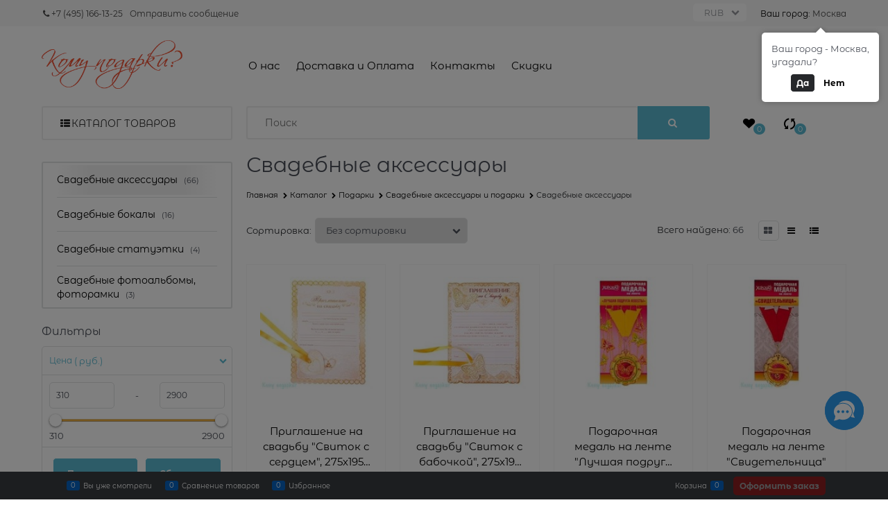

--- FILE ---
content_type: text/html; charset=utf-8
request_url: https://www.komupodarki.ru/categories/svadebnye_aksessuary
body_size: 52261
content:

<!DOCTYPE html>
<html data-ng-strict-di data-ng-app="app" lang="ru" data-ng-controller="CatalogCtrl as catalog" >
<head>
    
    
    <meta http-equiv="Content-Type" content="text/html; charset=utf-8" />
    <meta name="generator" content="AdVantShop.NET">
    <meta name="advid" content="893f46e9">
    <meta name="advtpl" content="fly">
    <meta name="format-detection" content="telePhone=no">
    <title>Свадебные аксессуары, купить для свадьбы недорого в Москве</title>
    <base href="https://www.komupodarki.ru/" />
    <meta name="Description" content="Продажа свадебных аксессуаров, принадлежности и мелочи для жениха и невесты. Купить аксессуары для свадьбы в интернет-магазине. Доставка Москва, Россия." />
    <meta name="Keywords" content="свадебные аксессуары, аксессуары для свадьбы" />
    
    <link rel="canonical" href="https://www.komupodarki.ru/categories/svadebnye_aksessuary" />
<link rel="next" href="https://www.komupodarki.ru/categories/svadebnye_aksessuary?page=2" />
    


    <script>

    
   !function(){"use strict";window.matchMedia("(max-width: 768px), (max-device-width: 768px)").addListener(function(e){!void(!0===e.matches?document.documentElement.classList.add('mobile-redirect-panel'):document.documentElement.classList.remove('mobile-redirect-panel'))})}();
    </script>
<meta property="og:site_name" content="КомуПодарки" />
<meta property="og:title" content="Свадебные аксессуары, купить для свадьбы недорого в Москве" />
<meta property="og:url" content="https://www.komupodarki.ru/categories/svadebnye_aksessuary" />
<meta property="og:description" content="Продажа свадебных аксессуаров, принадлежности и мелочи для жениха и невесты. Купить аксессуары для свадьбы в интернет-магазине. Доставка Москва, Россия." />
<meta property="og:type" content="website" />
<meta property="og:image" content="https://www.komupodarki.ru/pictures/logo_20171217160231.png" />
<meta property="og:image" content="https://www.komupodarki.ru/pictures/category/small/39384.jpg" />


<link rel="preload" as="font" href="fonts/advantshopfonts/advantshopfonts.woff2" type="font/woff2" crossorigin>


    <style>
        /*fonts css*/
          @font-face{font-family:'advantshopfonts';src:url('fonts/advantshopfonts/advantshopfonts.woff2') format('woff2');font-weight:normal;font-style:normal;font-display:swap}@font-face{font-family:AstakhovDished;src:url('fonts/AstakhovDished/AstakhovDished.woff2') format('woff2');font-weight:400;font-style:normal;font-stretch:normal;font-display:swap}@font-face{font-family:'Dobrozrachniy';src:url('fonts/Dobrozrachniy/Dobrozrachniy-Regular.woff2') format('woff2');font-weight:400;font-style:normal;font-stretch:normal;font-display:swap}@font-face{font-family:'Fakedes Outline';src:url('fonts/Fakedes_Outline/FakedesOutline.woff2') format('woff2');font-weight:400;font-style:normal;font-stretch:normal;font-display:swap}@font-face{font-family:'Jazz Ball';src:url('fonts/JazzBall/JazzBall.woff2') format('woff2');font-weight:400;font-style:normal;font-stretch:normal;font-display:swap}@font-face{font-family:'Krabuler';src:url('fonts/Krabuler/RFKrabuler-Regular.woff2') format('woff2');font-weight:400;font-style:normal;font-stretch:normal;font-display:swap}@font-face{font-family:'Kurica Lapoi 1.3';src:url('fonts/KuricaLapoi1.3/KuricaLapoi1.3.woff2') format('woff2');font-weight:400;font-style:normal;font-stretch:normal;font-display:swap}@font-face{font-family:'Pelmeshka';src:url('fonts/Pelmeshka/Pelmeshka.woff2') format('woff2');font-weight:400;font-style:normal;font-stretch:normal;font-display:swap}@font-face{font-family:AstakhovDished;src:url('fonts/AstakhovDished/AstakhovDished.woff2') format('woff2');font-weight:400;font-style:normal;font-stretch:normal;font-display:swap}@font-face{font-family:'Dobrozrachniy';src:url('fonts/Dobrozrachniy/Dobrozrachniy-Regular.woff2') format('woff2');font-weight:400;font-style:normal;font-stretch:normal;font-display:swap}@font-face{font-family:'Fakedes Outline';src:url('fonts/Fakedes_Outline/FakedesOutline.woff2') format('woff2');font-weight:400;font-style:normal;font-stretch:normal;font-display:swap}@font-face{font-family:'Jazz Ball';src:url('fonts/JazzBall/JazzBall.woff2') format('woff2');font-weight:400;font-style:normal;font-stretch:normal;font-display:swap}@font-face{font-family:'Krabuler';src:url('fonts/Krabuler/RFKrabuler-Regular.woff2') format('woff2');font-weight:400;font-style:normal;font-stretch:normal;font-display:swap}@font-face{font-family:'Kurica Lapoi 1.3';src:url('fonts/KuricaLapoi1.3/KuricaLapoi1.3.woff2') format('woff2');font-weight:400;font-style:normal;font-stretch:normal;font-display:swap}@font-face{font-family:'Pelmeshka';src:url('fonts/Pelmeshka/Pelmeshka.woff2') format('woff2');font-weight:400;font-style:normal;font-stretch:normal;font-display:swap}@font-face{font-family:'Rubik';src:url('fonts/Rubik/Rubik-Regular.woff2') format('woff2');font-weight:normal;font-style:normal;font-display:swap}@font-face{font-family:'Bebas Neue';src:url('fonts/BebasNeue/BebasNeue.woff2') format('woff2');font-weight:normal;font-style:normal;font-display:swap}@font-face{font-family:'TexGyreAdventor';src:url("fonts/TexGyreAdventor/TexGyreAdventor-Regular.woff2") format('woff2');font-weight:normal;font-style:normal;font-display:swap}@font-face{font-family:'TexGyreAdventor';src:url("fonts/TexGyreAdventor/TexGyreAdventor-Bold.woff2") format('woff2');font-weight:bold;font-style:normal;font-display:swap}@font-face{font-family:'HelveticaNeueCyr';src:url("fonts/HelveticaNeueCyr/HelveticaNeueCyr-Light.woff2") format('woff2');font-weight:300;font-style:normal;font-display:swap}@font-face{font-family:'HelveticaNeueCyr';src:url("fonts/HelveticaNeueCyr/HelveticaNeueCyr.woff2") format('woff2');font-weight:normal;font-style:normal;font-display:swap}@font-face{font-family:'HelveticaNeueCyr';src:url("fonts/HelveticaNeueCyr/HelveticaNeueCyr-Medium.woff2") format('woff2');font-weight:500;font-style:normal;font-display:swap}@font-face{font-family:'HelveticaNeueCyr';src:url("fonts/HelveticaNeueCyr/HelveticaNeueCyr-Bold.woff2") format('woff2');font-weight:600;font-style:normal;font-display:swap}@font-face{font-family:'MuseoSansCyrl';src:url("fonts/MuseoSansCyrl/MuseoSansCyrl.woff2") format('woff2');font-weight:normal;font-style:normal;font-display:swap}@font-face{font-family:'Oswald';src:url('fonts/Oswald/Oswald-Bold.woff2') format('woff2');font-weight:bold;font-style:normal;font-display:swap}@font-face{font-family:'Oswald';src:url('fonts/Oswald/Oswald-SemiBold.woff2') format('woff2');font-weight:600;font-style:normal;font-display:swap}@font-face{font-family:'Oswald';src:url('fonts/Oswald/Oswald-Light.woff2') format('woff2');font-weight:300;font-style:normal;font-display:swap}@font-face{font-family:'Oswald';src:url('fonts/Oswald/Oswald-Regular.woff2') format('woff2');font-weight:normal;font-style:normal;font-display:swap}@font-face{font-family:'OpenSans';src:url('fonts/OpenSans/OpenSans-Regular.woff2') format('woff2');font-weight:400;font-display:swap}@font-face{font-family:'OpenSans';src:url('fonts/OpenSans/OpenSans-Bold.woff2') format('woff2');font-weight:700;font-display:swap}@font-face{font-family:'OpenSans';src:url('fonts/OpenSans/OpenSans-ExtraBold.woff2') format('woff2');font-weight:900;font-display:swap}@font-face{font-family:'OpenSans';src:url('fonts/OpenSans/OpenSans-Light.woff2') format('woff2');font-weight:300;font-display:swap}@font-face{font-family:'OpenSans';src:url('fonts/OpenSans/OpenSans-Italic.woff2') format('woff2');font-style:italic;font-display:swap}@font-face{font-family:'OpenSans';src:url('fonts/OpenSans/OpenSans-SemiBold.woff2') format('woff2');font-weight:600;font-display:swap}@font-face{font-family:'Roboto';src:url('fonts/Roboto/Roboto-Light.woff2') format('woff2');font-weight:300;font-style:normal;font-display:swap}@font-face{font-family:'Roboto';src:url('fonts/Roboto/Roboto-Regular.woff2') format('woff2');font-weight:400;font-style:normal;font-display:swap}@font-face{font-family:'Roboto';src:url('fonts/Roboto/Roboto-Medium.woff2') format('woff2');font-weight:500;font-style:normal;font-display:swap}@font-face{font-family:'Roboto';src:url('fonts/Roboto/Roboto-Bold.woff2') format('woff2');font-weight:700;font-style:normal;font-display:swap}@font-face{font-family:'GothamPro';src:url('fonts/GothamPro/GothamPro.woff2') format('woff2');font-weight:normal;font-style:normal;font-display:swap}@font-face{font-family:'GothamPro';src:url('fonts/GothamPro/GothamPro-Bold.woff2') format('woff2');font-weight:bold;font-style:normal;font-display:swap}@font-face{font-family:'GothamPro';src:url('fonts/GothamPro/GothamPro-Light.woff2') format('woff2');font-weight:300;font-style:normal;font-display:swap}@font-face{font-family:'GothamPro';src:url('fonts/GothamPro/GothamPro-Medium.woff2') format('woff2');font-weight:500;font-style:normal;font-display:swap}@font-face{font-family:'ClearSans';src:url('fonts/ClearSans/ClearSans-Light.woff2') format('woff2');font-weight:300;font-style:normal;font-stretch:normal;font-display:swap}@font-face{font-family:'ClearSans';src:url('fonts/ClearSans/ClearSans-Regular.woff2') format('woff2');font-weight:400;font-style:normal;font-stretch:normal;font-display:swap}@font-face{font-family:'ClearSans';src:url('fonts/ClearSans/ClearSans-Medium.woff2') format('woff2');font-weight:500;font-style:normal;font-stretch:normal;font-display:swap}@font-face{font-family:'Circe';src:url('fonts/Circe/Circe-Regular.woff2') format('woff2');font-weight:400;font-style:normal;font-stretch:normal;font-display:swap}@font-face{font-family:'Montserrat';src:local('MontserratAlternates-Regular'),url('Templates/Fly/fonts/montserratregular/MontserratAlternates-Regular.woff2');font-weight:400;font-style:normal;font-display:swap}@font-face{font-family:'Montserrat';src:local('MontserratAlternates-Bold'),url('Templates/Fly/fonts/montserratbold/MontserratAlternates-Bold.woff2') format('woff2');font-weight:900;font-style:normal;font-display:swap}@font-face{font-family:'Montserrat';src:local('MontserratAlternates-Light'),url('Templates/Fly/fonts/montserratlight/MontserratAlternates-Light.woff2') format('woff2');font-weight:100;font-style:normal;font-display:swap}@font-face{font-family:'Montserrat';src:local('MontserratAlternates-Medium'),url('Templates/Fly/fonts/montserratmedium/MontserratAlternates-Medium.woff2');font-weight:500;font-style:normal;font-display:swap}
    </style>






<style>
    /*critical css*/
    [ng\:cloak], [ng-cloak], [data-ng-cloak], [x-ng-cloak], .ng-cloak, .x-ng-cloak, .ng-hide:not(.ng-hide-animate) {display: none !important;}ng\:form {display: block;}.ng-animate-shim {visibility: hidden;}.ng-anchor {position: absolute;}.container-fluid{box-sizing:border-box;margin-right:auto;margin-left:auto;padding-right:.625rem;padding-left:.625rem}.row{box-sizing:border-box;display:flex;flex-flow:row wrap;margin-right:-.625rem;margin-left:-.625rem}.col-xs-3{box-sizing:border-box;flex-grow:0;flex-shrink:0;padding-right:.625rem;padding-left:.625rem}.col-xs{box-sizing:border-box;flex-grow:0;flex-shrink:0;padding-right:.625rem;padding-left:.625rem}.col-xs-2{box-sizing:border-box;flex-grow:0;flex-shrink:0;padding-right:.625rem;padding-left:.625rem}.col-xs-7{box-sizing:border-box;flex-grow:0;flex-shrink:0;padding-right:.625rem;padding-left:.625rem}.col-xs-10{box-sizing:border-box;flex-grow:0;flex-shrink:0;padding-right:.625rem;padding-left:.625rem}.col-xs-5{box-sizing:border-box;flex-grow:0;flex-shrink:0;padding-right:.625rem;padding-left:.625rem}.col-xs-9{box-sizing:border-box;flex-grow:0;flex-shrink:0;padding-right:.625rem;padding-left:.625rem}.col-xs{flex-grow:1;flex-basis:0;max-width:100%}.col-xs-2{flex-basis:16.6667%;max-width:16.6667%}.col-xs-3{flex-basis:25%;max-width:25%}.col-xs-5{flex-basis:41.6667%;max-width:41.6667%}.col-xs-7{flex-basis:58.3333%;max-width:58.3333%}.col-xs-9{flex-basis:75%;max-width:75%}.col-xs-10{flex-basis:83.3333%;max-width:83.3333%}.middle-xs{align-items:center}.between-xs{justify-content:space-between}.col-p-v{padding-top:.6rem;padding-bottom:.6rem}.container-fluid{padding-right:.625rem;padding-left:.625rem}html{line-height:1.15;text-size-adjust:100%}body{margin:0}main{display:block}h1{font-size:2em;margin:.67em 0}a{background-color:transparent}img{border-style:none}input{font-family:inherit;font-size:100%;line-height:1.15;margin:0}select{font-family:inherit;font-size:100%;line-height:1.15;margin:0}input{overflow:visible}select{text-transform:none}[type=button]{appearance:button}[type=submit]{appearance:button}[type=checkbox]{box-sizing:border-box;padding:0}[type=search]{appearance:textfield;outline-offset:-2px}[hidden]{display:none}html *{max-height:999999px}html{font-size:16px;overflow-y:scroll}body{font-size:13px;font-family:Tahoma,"Helvetica Neue",Helvetica,Geneva,Arial,sans-serif;line-height:1.5;position:relative}label{position:relative;display:inline-block}figure{margin:0}input{color:inherit;font:inherit}select{color:inherit;font:inherit}img{height:auto;width:auto;max-height:100%;max-width:100%}p{padding:0;margin:0 0 1.0625rem}.container{max-width:73.75rem;min-width:60.625rem;position:relative;margin:0 auto;z-index:30}.site-head{position:relative}.site-body{position:relative}.site-body-aside{position:relative}.site-body-main{position:relative}.site-footer{position:relative}.site-head{z-index:31}.site-body{z-index:15}.site-body-main{z-index:15}.site-body-inner{border-radius:.3125rem}.site-footer{z-index:10}.stretch-container{display:flex;min-height:100vh;flex-direction:column;overflow:hidden}.stretch-middle{flex:1 0 auto}.footer-container{max-width:73.75rem;min-width:60.625rem}.footer-payment__list{display:flex;align-items:center;margin:0;padding:0;list-style-type:none}.footer-payment__item{margin-right:20px}.btn{display:inline-block;vertical-align:middle;text-decoration:none;border-width:0;text-align:center;border-radius:.3125rem;line-height:1.3;box-sizing:border-box}.btn-expander{width:100%}.btn[class*=" icon-"]::before{font-size:.875rem}.btn-big{font-weight:700;font-size:1rem;padding:.8125rem}.btn-middle{font-weight:700;font-size:.75rem;padding:.75rem}.btn-small{font-weight:700;font-size:.75rem;padding:.59375rem .625rem}.btn-xsmall{font-weight:700;font-size:.75rem;padding:.3125rem .5rem}h1{font-size:1.875rem;font-weight:400;margin:0 0 1.25rem}.h3{font-size:1rem;font-weight:400;margin:0 0 .75rem}.h3{line-height:1.2}h1{line-height:1.2}[class*=" icon-"]::before{font-family:advantshopfonts;font-style:normal;font-weight:400;speak:none;display:inline-block;text-decoration:inherit;width:1em;line-height:1;text-align:center;opacity:1;font-variant:normal;text-transform:none}[class^=icon-]::before{font-family:advantshopfonts;font-style:normal;font-weight:400;speak:none;display:inline-block;text-decoration:inherit;width:1em;line-height:1;text-align:center;opacity:1;font-variant:normal;text-transform:none}.icon-down-open-after-abs::after{content:""}.icon-right-open-before::before{content:""}.icon-up-open-before::before{content:""}.icon-star-before::before{content:""}.icon-heart-before::before{content:""}.icon-bag-before::before{content:""}.icon-menu-before::before{content:""}.icon-th-large-before::before{content:""}.icon-th-list-before::before{content:""}.icon-search-before::before{content:""}.icon-arrows-ccw-before::before{content:""}.icon-arrows-ccw-after::after{content:""}.icon-adult-before::before{content:""}.icon-list-before::before{content:""}.icon-phone-1-before::before{content:""}.icon-vkontakte-before::before{content:""}.icon-facebook-before::before{content:""}.icon-instagram-before::before{content:""}.icon-telegram-before::before{content:""}.icon-phone-1-before::before{margin-right:.2em}.icon-th-list-before::before{margin-right:.2em}.icon-bag-before::before{margin-right:.2em}.icon-adult-before::before{margin-right:.2em}.icon-search-before::before{margin-right:.2em}.icon-heart-before::before{margin-right:.2em}.icon-arrows-ccw-before::before{margin-right:.2em}.icon-right-open-before::before{margin-right:.2em}.icon-th-large-before::before{margin-right:.2em}.icon-menu-before::before{margin-right:.2em}.icon-list-before::before{margin-right:.2em}.icon-star-before::before{margin-right:.2em}.icon-telegram-before::before{margin-right:.2em}.icon-vkontakte-before::before{margin-right:.2em}.icon-facebook-before::before{margin-right:.2em}.icon-instagram-before::before{margin-right:.2em}.icon-up-open-before::before{margin-right:.2em}.icon-down-open-after-abs::after{margin-left:.2em}.icon-arrows-ccw-after::after{margin-left:.2em}.icon-down-open-after-abs::after{position:absolute;top:50%;transform:translateY(-50%)}.icon-down-open-after-abs::after{right:0}.icon-no-margin::after{margin:0}.custom-input-native{opacity:0;position:absolute}.select-custom{position:relative;display:inline-block;width:100%;color:#fff;vertical-align:middle}.select-custom::after{right:.625rem}.select-custom select{appearance:none;border-color:transparent;padding:.5rem 1.875rem .5rem .9375rem;border-radius:.3125rem;width:100%;border-width:1px;border-style:solid;box-sizing:border-box}.select-custom select option{background-color:#fff;color:#333;border:0}input[type=password]{box-sizing:border-box;border-radius:5px;border:1px solid #e2e3e4;vertical-align:middle;width:100%;appearance:none;box-shadow:none}input[type=search]{box-sizing:border-box;border-radius:5px;border:1px solid #e2e3e4;vertical-align:middle;width:100%;appearance:none;box-shadow:none}input[type=number]{box-sizing:border-box;border-radius:5px;border:1px solid #e2e3e4;vertical-align:middle;width:100%;appearance:none;box-shadow:none}input[type=email]{box-sizing:border-box;border-radius:5px;border:1px solid #e2e3e4;vertical-align:middle;width:100%;appearance:none;box-shadow:none}input[type=number]{appearance:textfield}.input-big{font-size:1rem;padding:.8125rem}.input-small{font-size:.75rem;padding:.5625rem}a{text-decoration:none}.link-dotted-invert{text-decoration:none;border-bottom-style:dotted;border-bottom-width:1px}.social{border-radius:50%;height:30px;width:30px;display:inline-flex;justify-content:center;align-items:center;color:#fff;overflow:hidden;font-size:16px;margin:0 5px;text-decoration:none}.social::before{margin-right:0}.social:first-child{margin-left:0}.social--vkontakte{background-color:#3b4a5f}.social--vkontakte::before{width:auto}.social--facebook{background-color:#3f5c96}.social--instagram{background-color:#d10869}.site-head-search-input{margin-bottom:.5625rem;line-height:1}.site-head-phone-col{text-align:right}.site-head-userid{font-size:.75rem}.site-head-logo-block{position:relative}.site-head-logo-link{display:block}.site-head-search-form{position:relative}.site-head-logo{margin-top:1.0625rem;margin-bottom:1.0625rem}.site-head-menu-col{margin-top:1.0625rem;margin-bottom:1.0625rem}.site-head-phone-col{margin-top:1.0625rem;margin-bottom:1.0625rem}.site-head-cart{margin-bottom:.4375rem}.site-head-search-btn{position:relative}.site-head-search-btn .icon-search-block{display:none}.site-head-search-input-wrap{position:relative}.static-block-email-header{font-size:.75rem}.menu-dropdown{position:relative}.menu-dropdown-root-text{display:inline-block;vertical-align:middle}.menu-dropdown-list{padding:0;margin:0;display:block;list-style:none;border-radius:.3125rem;border-width:1px;border-style:solid;z-index:10;background:#fff}.menu-dropdown-item{font-size:.875rem;border-width:0 0 1px;border-style:solid;display:flex;flex-flow:row wrap}.menu-dropdown-item:first-child .menu-dropdown-link-wrap{border-top-left-radius:.3125rem;border-top-right-radius:.3125rem}.menu-dropdown-item:last-child{border-bottom:0}.menu-dropdown-item:last-child .menu-dropdown-link-wrap{border-bottom-left-radius:.3125rem;border-bottom-right-radius:.3125rem}.menu-dropdown-link-wrap{width:100%;position:relative;box-sizing:border-box}.menu-dropdown-link{text-decoration:none;position:relative;font-size:0;display:block}.menu-dropdown-link .menu-dropdown-link-text{font-size:.875rem;vertical-align:middle;display:inline-block;width:100%;box-sizing:border-box}.menu-dropdown-link::before{content:"";display:inline-block;vertical-align:middle;height:1.875rem;width:0}.menu-dropdown-expanded .menu-dropdown-list{position:relative;margin-bottom:2.1875rem}.menu-dropdown-compact .menu-dropdown-list{position:absolute;top:100%;left:0;right:0;display:none}.menu-dropdown-modern .menu-dropdown-link{padding:.4375rem 1.0625rem;text-decoration:none}.menu-header{padding:0;margin:0-.4375rem .9375rem;top:.4375rem;position:relative;z-index:1}.menu-header-item{margin:0 .4375rem;display:inline-block;vertical-align:middle}.menu-header-link{text-decoration:none}.price{line-height:1;display:inline-block}.price-current{display:block}.price-currency{white-space:pre}.price-number{display:inline-block}.price-currency{display:inline-block}.toolbar-top{position:relative;z-index:5;background-color:rgba(243,243,243,.9);line-height:1.625}.toolbar-top-item{padding:.5625rem 0 .625rem;margin:0 .625rem;font-size:.75rem;color:#94969b}.toolbar-top-link-alt{position:relative}.toolbar-top-link-alt{margin:0 .4375rem}.toolbar-top-link-alt:first-child{margin-left:0}.toolbar-top-link-alt{color:#94969b}.toolbar-top-item a{color:#94969b}.toolbar-top-item a.link-dotted-invert{border-bottom-color:#94969b}.site-footer-top-level-wrap{position:relative;z-index:10}.site-footer-top-level-inner{padding-top:3.125rem;padding-bottom:1.875rem}.footer-bottom-level-inner{padding-top:2.5rem;padding-bottom:2.5rem}.footer-gifts-item{margin-top:1.875rem}.footer-gifts-item:first-child{margin-top:3.3125rem}.footer-menu-link{vertical-align:middle}.footer-menu-head{font-size:1rem;margin:0 0 1.25rem}.footer-menu-list{padding:0;margin:0;list-style:none}.footer-menu-item{padding:0;margin:0 0 1.25rem;list-style:none;font-size:.75rem}.gift-block{display:inline-block;text-decoration:none}.gift-picture{height:3.125rem;width:5rem;display:block;margin-bottom:.625rem;border-radius:.3125rem;box-shadow:rgba(0,0,0,.25)0 0 9px 0;background:linear-gradient(#ff453c 0,#fe443b 12%,#e73e33 67%,#df3a31 98%,#e24a41 100%)}.gift-picture::before{display:block;content:"";height:3.125rem;width:5rem;background:url([data-uri])}.toolbar-bottom{position:fixed;bottom:0;left:0;right:0;z-index:100;background-color:#383c40}.toolbar-bottom{height:2.5rem}.toolbar-bottom-garant{height:2.5rem}.toolbar-bottom-block{position:relative;display:inline-block;vertical-align:middle}.toolbar-bottom-slim{position:relative;display:inline-block;vertical-align:middle}.toolbar-bottom-block{font-size:.75rem;padding:.625rem 0;margin:0 .625rem}.toolbar-bottom-count{border-radius:.1875rem;padding:.125rem .3125rem;text-align:center;min-width:.9375rem;vertical-align:middle;position:absolute;background-color:#0662c1;line-height:1;top:50%;transform:translateY(-50%)}.toolbar-bottom-count-left{right:100%;margin-right:.3125rem}.toolbar-bottom-count-right{left:100%;margin-left:.3125rem}.toolbar-bottom-link{position:relative;display:inline-block;border-bottom-color:#fff;color:#fff}.toolbar-bottom-link-with-icon-left{margin-left:1.875rem}.toolbar-bottom-link-with-icon-right{margin-right:1.875rem}.toolbar-bottom-align-right{text-align:right}.toolbar-bottom-garant{display:none}.toolbar-bottom+.toolbar-bottom-garant{display:block}.toolbar-bottom-btn-confirm{color:#fff;background:#e20000}.toolbar-bottom-btn-confirm-disabled{opacity:.5}.toolbar-bottom-links .toolbar-bottom-block:first-child{margin-left:0}.toast-top-right{top:12px;right:12px}#toast-container{position:fixed;z-index:999999}[data-submenu]{opacity:0;display:none}[data-submenu].show-submenu{opacity:1;display:block!important}.cart-mini{display:inline-block;vertical-align:middle;position:relative;font-size:.75rem}.compare-control{font-size:.75rem}.compare-checkbox~.custom-input-text .compare-text-not-added{display:inline}.compare-checkbox~.custom-input-text .compare-text-added{display:none}.adv-popover{box-shadow:rgba(0,0,0,.25)0 0 9px 0;border-radius:.3125rem;top:0;left:0;background:#fff;z-index:700;position:absolute}.adv-popover-content{padding:14px}.adv-popover-tile{position:absolute;overflow:hidden}.adv-popover-tile__figure{display:inline-block;background-color:#fff;transform:rotate(45deg);position:relative;height:.625rem;width:.625rem;box-shadow:rgba(0,0,0,.25)0 0 9px 0}.adv-popover-position-top .adv-popover-tile{left:0;right:0;margin:0 auto;height:calc(.625rem - 1px);width:100%}.adv-popover-position-bottom .adv-popover-tile{left:0;right:0;margin:0 auto;height:calc(.625rem - 1px);width:100%}.adv-popover-position-top .adv-popover-tile{text-align:center}.adv-popover-position-bottom .adv-popover-tile{text-align:center}.adv-popover-position-top .adv-popover-tile{top:100%}.adv-popover-position-top .adv-popover-tile__figure{top:-100%}.adv-popover-position-bottom .adv-popover-tile{bottom:100%}.adv-popover-position-left .adv-popover-tile{top:0;bottom:0;margin:auto 0;height:1.1875rem;width:.625rem;text-align:left}.adv-popover-position-left .adv-popover-tile{left:100%}.adv-popover-position-left .adv-popover-tile__figure{right:.3125rem}.adv-popover-overlay{position:fixed;inset:0;background:rgba(0,0,0,.5);z-index:600}.adv-popover-fixed{position:fixed}.scroll-to-top{position:fixed;left:0;display:none;height:100%;background:rgba(243,243,243,.9);width:40px;top:0;z-index:20}.scroll-to-top .to-top-icon{position:absolute;bottom:40px;height:40px;width:40px;text-align:center}.fr{float:right}.clear::after{content:"";display:table}.clear::after{clear:both}.text-floating{overflow-wrap:break-word;word-break:keep-all;line-break:normal;hyphens:none}.text-static{overflow-wrap:normal;word-break:normal;line-break:auto;hyphens:manual}.text-align-left{text-align:left}.text-align-center{text-align:center}.flex{display:flex}.vertical-interval-small{margin-top:.4375rem;margin-bottom:.4375rem}.vertical-interval-small.no-bottom{margin-bottom:0}#theme-container{position:absolute;left:0;top:0;min-width:940px;width:100%;z-index:0}.theme-left{position:absolute;left:50%}.theme-right{position:absolute;left:50%}.breadcrumbs{font-size:16px;padding-bottom:0}.breadcrumbs__inner{display:flex;align-content:center;flex-wrap:nowrap;overflow-x:auto;padding-bottom:.66667em;box-sizing:border-box;white-space:nowrap;line-height:1}.breadcrumbs--desktop{font-size:11px;margin-bottom:20px}.breadcrumbs--desktop .breadcrumbs__item{display:inline-block}.breadcrumbs--desktop .breadcrumbs__item::before{display:inline-block;font-size:9px;line-height:1;margin-right:0}.breadcrumbs__item{vertical-align:middle;display:flex;align-items:center;color:#000;margin-right:5px}.breadcrumbs__item::before{display:block}.breadcrumbs__item:first-child::before{display:none}.rating{display:inline-block;padding:0;margin:0;list-style:none;font-size:1.125rem;line-height:1}.rating-item{display:inline-block;vertical-align:middle;padding:0;margin:0;color:#d1d1d1;line-height:1}.rating{direction:rtl}.products-view-block{font-size:.75rem;line-height:1.5;box-sizing:border-box;flex:0 0 auto}.products-view-item{box-sizing:border-box;display:flex;flex-flow:row wrap;border-radius:.3125rem;position:relative}.products-view-pictures{box-sizing:border-box;text-align:center;position:relative;white-space:nowrap}.products-view-info{box-sizing:border-box}.products-view{margin-bottom:1.875rem}.products-view .price-current{font-size:1.1875rem}.products-view-picture{display:inline-block;vertical-align:middle}.products-view-picture-link{display:flex;align-items:center;justify-content:center;position:relative}.products-view-picture-link img{white-space:normal}.products-view-quickview{display:none;opacity:.8}.products-view-price{text-align:left}.products-view-price .price{display:inline-block;vertical-align:middle}.products-view-rating{margin-top:.3125rem}.products-view-tile{margin-top:-.625rem;margin-left:-.625rem;margin-right:-.625rem}.products-view-tile .products-view-block{padding:.625rem}.products-view-tile .products-view-picture-link{width:100%}.products-view-tile .products-view-item{border-style:solid;border-width:1px;padding-bottom:.9375rem;white-space:normal;flex-direction:column;height:100%}.products-view-tile .products-view-item{padding-left:0!important}.products-view-tile .products-view-info{width:100%;flex-grow:1;display:flex;flex-direction:column}.products-view-tile .products-view-name{margin:1.5625rem .625rem 0;text-align:center;flex-grow:1}.products-view-name-link{-webkit-line-clamp:var(--products-view-name-line-count, 3);-webkit-box-orient:vertical;overflow:hidden;display:-webkit-box}.products-view-tile .products-view-price{height:3.875rem;white-space:nowrap;padding:0 .3125rem .3125rem 0}.products-view-tile .products-view-price::before{content:"";display:inline-block;vertical-align:middle;height:100%;font-size:0;line-height:0}.products-view-tile .products-view-price-block{padding:.3125rem .625rem 0;box-sizing:border-box;display:flex;flex-wrap:wrap;justify-content:space-between;align-items:center}.products-view-tile .products-view-buttons-cell{display:inline-block;vertical-align:middle}.products-view-tile .products-view-price{display:inline-block;vertical-align:middle}.products-view-tile .products-view-buttons-cell{white-space:nowrap}.products-view-tile .products-view-buttons{padding-bottom:.3125rem}.products-view-tile .products-view-rating{text-align:center}.products-view-tile .products-view-footer-additional{border-width:1px 0 0;border-style:solid;margin-top:.625rem;padding:.9375rem .625rem 0;box-sizing:border-box}.products-view-tile .price-current{display:block}.products-view-tile .products-view-pictures{padding:1.5625rem .625rem 0;margin:0 auto;width:100%!important}.products-view-buy{padding-left:.3125rem}.products-view-variants{text-align:right}.products-view-variants-item{display:inline-block;vertical-align:middle;padding:.4375rem;line-height:1;border:1px solid transparent;text-decoration:none;border-radius:.3125rem}.products-view-variants-item::before{margin-right:1px}.products-view-sort{margin-bottom:1.875rem}.products-view-sort-result{margin-bottom:1.875rem}.products-view-variants{margin-bottom:1.875rem}.products-view-sort-select{width:220px}.products-view-sort-select.icon-down-open-after-abs{color:#4b4f58}.products-view-sort-select.select-custom::after{font-size:12px}.products-view-sort-text{padding:.625rem;display:inline-block;vertical-align:middle;line-height:1}.products-view-sort{display:flex;align-items:center}.products-view-sort-text{padding-right:5px;padding-top:11px;padding-bottom:11px}.products-view-sort-result{padding-top:.625rem;padding-bottom:.625rem;border:.0625rem solid transparent;line-height:1}.products-view-sort-result{padding-right:10px}.products-view-variants-selected{color:#61646c}.products-view-photos-count{width:1.25rem;color:#fff;position:absolute;text-align:center;line-height:1;padding:.125rem;border-radius:.125rem;box-sizing:border-box;font-size:.625rem;left:.625rem;bottom:0}.products-view-photos-count::before{content:"";display:block;position:absolute;width:50%;height:.1875rem;background:inherit;bottom:100%;left:50%;transform:translateX(-50%);border-radius:.125rem .125rem 0 0}.ngrs-range-slider{position:relative;display:block;box-sizing:border-box}.ngrs-range-slider .ngrs-runner{position:relative;height:3px;background:#dbdbdb;box-shadow:rgba(0,0,0,.5)0 2px 2px -2px inset;margin:7px 14px 7px 0}.ngrs-range-slider .ngrs-join{position:absolute;z-index:1;top:50%;left:0;right:100%;height:3px;transform:translateY(-50%);box-shadow:rgba(0,0,0,.5)0-2px 2px -2px inset}.ngrs-range-slider .ngrs-handle{position:absolute;z-index:2;height:18px;width:18px;background:#fff;border-radius:50%;top:50%;transform:translateY(-50%);box-shadow:rgba(0,0,0,.5)0 1px 3px 0}.ngrs-value-runner{padding-top:5px;padding-bottom:15px;position:relative}.ngrs-range-slider .ngrs-value-min{position:absolute}.ngrs-range-slider .ngrs-value.ngrs-value-max{position:absolute}.ngrs-range-slider .ngrs-value.ngrs-value-max{left:auto;right:0;text-align:right}.ngrs-range-slider .ngrs-value-min{left:0}.ngrs-runner-dash{text-align:center}.ngrs-inputs{margin-bottom:15px}.catalog-filter-block:first-child .catalog-filter-block-header{border-top-width:0}.catalog-filter-content{border-radius:.3125rem;border-width:.0625rem;border-style:solid;margin-bottom:1.5rem}.catalog-filter-block-header{border-width:.0625rem 0 0;border-style:solid}.catalog-filter-block-content{border-width:.0625rem 0 0;border-style:solid}.catalog-filter-footer{border-width:.0625rem 0 0;border-style:solid}.catalog-filter-question-description{display:inline-block;vertical-align:middle}.catalog-filter-block-content{padding:.625rem}.catalog-filter-footer{padding:.625rem}.catalog-filter-footer{background-color:transparent}.catalog-filter-block-header{position:relative;padding:.625rem 1.25rem .625rem .625rem}.catalog-filter-block-header::after{font-family:advantshopfonts;font-style:normal;font-weight:400;speak:none;display:inline-block;text-decoration:inherit;width:1em;line-height:1;text-align:center;opacity:1;font-variant:normal;text-transform:none;font-size:.6875rem;content:"";position:absolute;right:.4375rem;top:50%;transform:translateY(-50%)}.catalog-filter-block-header-open::after{content:""}.catalog-filter-block-title{font-size:.75rem}.catalog-filter-popover-button{text-align:right;margin-top:.3125rem}.catalog-filter-popover-text{white-space:nowrap}.catalog-filter-footer{display:flex;flex-wrap:wrap}.catalog-filter-footer>input{margin:5px;flex-grow:1}.js-products-view-item{position:relative}.product-div-overflow{overflow:hidden}.products-view-buy{padding-left:.625rem}.products-view-tile .products-view-name{font-size:.95rem}.products-view .price-current{font-size:1rem}.products-view-tile .products-view-pictures{padding:.5rem .5rem 2rem}.products-view-tile .products-view-info{margin-top:-.825rem;display:flex;flex-flow:column wrap;border-radius:.3125rem;position:relative}.products-view-tile .products-view-price{width:100%}.products-view-tile .products-view-name{flex-grow:1}.products-view-tile .products-view-price::before{content:none}.products-view-price .price{display:flex;flex-flow:row wrap;align-items:center;justify-content:space-around;line-height:1.5}.products-view-tile .products-view-price{height:2.5rem}.products-view-tile .products-view-price-block::after{display:none}.products-view-tile .products-view-item{border-radius:0;padding-bottom:0;border:1px solid #f5f5f5!important}.products-view-rating{opacity:0}.products-view-tile .products-view-price-block{text-align:center;flex-direction:column;padding-right:0;padding-top:8px}.products-view-tile .products-view-price-block.hover-hide{padding-top:12px}.products-view-tile .products-view-footer-additional{border-top:0;padding-top:0;padding-bottom:.375rem;margin:10px 0 0}.products-view-tile .products-view-name{margin:.5625rem .625rem .25rem}.products-view-picture-link img{object-fit:cover;transform:scale(.9)}.toolbar-top{background-color:#f8f8f8}.toolbar-top-link-alt{color:#444}.toolbar-top-item a{color:#444}.toolbar-top-item>div{display:inline-block}.static-block.static-block-email-header p{margin:0}.toolbar-top-item{padding:.325rem 0 .425rem}body{font-family:Montserrat;color:#444;font-weight:400}.site-body-inner{border-radius:0;background-color:transparent}.footer-container{min-width:70rem;max-width:70rem}.stretch-container{overflow:visible}.cs-l-3{z-index:5;position:relative}.cs-l-d-3{z-index:5;position:relative}.cs-l-d-3{font-size:1.5rem}.btn-buy{border:1px solid!important}.site-header-transformer{background-color:#fff;padding-top:10px}.site-head-search-btn{border-radius:0 .1875rem .1875rem 0;margin-top:-1px}.site-head-menu-col{margin-top:0;margin-bottom:0}.site-head-phone-col{margin-top:0;margin-bottom:0}.site-head-logo{margin:.625rem 0}.site-head-search-col{padding-top:1px}.site-head-search-input{line-height:1}.header-row{z-index:100}.site-head-menu-catalog{display:none}.padding-12{padding-top:.6rem}.z-ind-100{z-index:100}.no-padding-left{padding-left:0}.no-padding-right{padding-right:0}.no-padding-bottom{padding-bottom:0}.cart-mini-count-items{font-size:.7rem;padding:.2rem .3rem;border-radius:3rem;position:absolute;top:-30%;font-weight:700;overflow:hidden;left:70%;min-width:.8rem;text-align:center}.dor-vertical-title{background-color:#fff;border:.125rem solid #eee;padding:.75rem 1.5625rem;border-radius:.1875rem;color:#000;font-size:.85rem;position:relative;z-index:301}.dor-vertical-title a.menu-dropdown-root-text{text-transform:uppercase}.carousel-back-absolute{width:100%;position:absolute;top:.8rem;height:0;display:none}a.products-view-quickview-link{background-color:#fff;color:#575b66;border-radius:3rem;height:100%;padding:.8rem}.site-footer .site-footer-top-level{background-color:#fff}.footer-gifts a.gift-block.footer-gifts-item{position:relative;font-size:1.25rem;color:#000;margin-top:0;height:10rem}.footer-gifts a.gift-block.footer-gifts-item .gift-picture{position:absolute;top:5rem}.catalog-filter-content{background-color:#fff}.for-main-carousel{position:relative}.main-top-block-preferences{padding:.625rem}.common-top-wish-block{margin:0 1rem}.common-top-compare-block{margin:0 1rem}.common-top-wish-block a{font-size:1.25rem;position:relative;display:inline-block}.common-top-compare-block a{font-size:1.25rem;position:relative;display:inline-block}.main-top-count{left:70%;top:50%;margin-right:.3125rem;font-size:.7rem;border-radius:2rem;padding:0 .125rem;text-align:center;min-width:.8rem;position:absolute}.menu-dropdown.menu-dropdown-expanded{z-index:40}.menu-dropdown-expanded .menu-dropdown-list{background:0 0#fff;border-radius:.1875rem;display:block;border:.125rem solid #eee;margin:.8rem 0 0;position:absolute;max-width:calc(100% - .25rem);width:100%}.menu-dropdown-link .menu-dropdown-link-text{font-size:.85rem}.menu-dropdown-modern .menu-dropdown-link{padding:.4rem 0}.menu-dropdown-root-text{color:#2a2a2a}.menu-dropdown-list .menu-dropdown-item{margin:0 1.25rem;padding:.1875rem 0}.menu-dropdown-compact .menu-dropdown-list{left:-1.7rem;right:-1.7rem;padding:0}.menu-dropdown-item{border-top-width:.0635rem;border-bottom:none}.menu-dropdown-item:first-child{border-top:none}.menu-dropdown-item .cs-bg-i-7.cs-selected{background-color:transparent}.menu-dropdown:not(.menu-dropdown-compact) .menu-dropdown-item .cs-bg-i-7.cs-selected{background-image:linear-gradient(90deg,rgba(255,255,255,0),#f2f2f2 20%,#f2f2f2 80%,rgba(255,255,255,0))}.menu-dropdown-expanded .menu-dropdown-link{padding-left:0}.dropbtn{border:0;margin:0 2rem}.dropdown{position:relative;display:inline-block}.dropdown-content{display:none;position:absolute;right:-1rem;background-color:#fff;min-width:12.5rem;width:auto;box-shadow:rgba(0,0,0,.2)0 .125rem .3125rem;z-index:1;border:1px solid #eee;padding:.3125rem 1.25rem .125rem;text-align:left}.dropdown-content .menu-dropdown-item{padding:.3rem 0}.dropdown-content .menu-dropdown-link-wrap{box-shadow:none!important}.dropdown-user{margin-right:3rem;width:30%}.toolbar-bottom-count{padding:.125rem}.toolbar-bottom-block{font-size:.65rem;margin:0 .3rem;padding:.8rem 0}input[type=search]{border-top:.125rem solid #eee;border-bottom:.125rem solid #eee;border-left:.125rem solid #eee;border-image:initial;padding:.9rem 1.5625rem;border-radius:.1875rem;color:#000;font-size:.85rem;border-right:none;max-height:49px}.products-view-info .products-view-price-inner{padding-left:0}.box-show-shadow{position:absolute;width:100%;height:calc(100% - 4rem);margin-top:3.5rem;z-index:-1}.hover-show{opacity:0;visibility:hidden;position:absolute;top:0;height:auto;text-align:center;background-color:#fff;border-right:1px solid #f5f5f5;border-bottom:1px solid #f5f5f5;border-image:initial;border-top:none;margin-left:-1px;border-left:0;width:calc(100% + .125rem)!important}.products-view-tile .hover-show{display:flex;flex-direction:column;margin-top:-.125rem;min-height:60px;padding-bottom:8px;padding-top:8px}.div-hover-show{position:relative;width:100%;height:0;z-index:1}.footer-menu-head{font-size:1.25rem}.footer-menu-item{margin:0 0 .7rem}.footer-menu-item{font-size:.85rem}.footer-bottom-level-inner{padding-top:1.3rem;padding-bottom:1.3rem}.footer-gifts-item:first-child{margin-top:1.5rem}.site-footer-top-level-inner{padding-top:4.125rem}.btn-small{border:1px solid transparent;padding:.625rem}.btn-middle{padding:calc(.875rem - 1px);border:1px solid}.btn-xsmall{border:1px solid transparent;padding:.3125rem .5rem!important}.btn-big{padding:.825rem .875rem;border:1px solid transparent}.link-dotted-invert{border-bottom-style:none}.subscribe-block{padding:.9375rem 1.5625rem;margin-top:.5rem;border-radius:.3125rem}.subscribe-block-text{font-size:1rem;margin:.3125rem 0;line-height:1.1}.subscribe-block-field{margin:.3125rem 0}.subscribe-block-button{margin:.3125rem 0}.catalog-filter-footer .btn-middle{padding:.875rem}.scroll-to-top .to-top-icon{bottom:0;background-color:#eff5f5;border:1px solid #f1f4f9;padding-top:.625rem;box-shadow:#eff5f5 0 0 .3125rem}.scroll-to-top{height:1.625rem;bottom:0;top:auto;z-index:101;background:0 0!important}.scroll-to-top .to-top-icon{height:1.875rem}.menu-header-item{padding:.4rem .2rem;overflow:hidden}.menu-header-link.cs-l-3{background-color:transparent}.cs-l-d-3{background-color:transparent}.subscribe-block{margin-bottom:0}.subscribe-block-field input[name=subscribeEmailField]{border:0;background:0 0;padding:.7rem .7rem 0;color:#444}.subscribe-block-button input[type=submit]{border-radius:2rem;padding:.875rem}.subscribe-block .subscribe-block-field>input{line-height:1.75}.subscribe-block-on-main .subscribe-block-field{width:calc(70% - 1rem);margin-left:1rem;margin-right:25%;text-align:right;padding-bottom:0;margin-bottom:0}.subscribe-block-button{width:30%;margin-right:.35rem}.subscribe-block-container{margin:3rem 0 0;z-index:-1;position:relative}.round-input-form{border-radius:3rem;display:flex;padding:0;color:#f3f3f3}

    /*color scheme*/
    .cs-t-1{color:#4b4f58}.mobile-version .cs-t-1--mobile{color:#4b4f58}.cs-t-2{color:#e2e3e4}.mobile-version .cs-t-2--mobile{color:#e2e3e4}.cs-t-3{color:#26282b}.mobile-version .cs-t-3--mobile{color:#26282b}.cs-t-4{color:#fff}.mobile-version .cs-t-4--mobile{color:#fff}.cs-t-5{color:#94969b}.mobile-version .cs-t-5--mobile{color:#94969b}.cs-t-6{color:#5bbad2}.mobile-version .cs-t-6--mobile{color:#5bbad2}.cs-t-7{color:#bfc0c1}.mobile-version .cs-t-7--mobile{color:#bfc0c1}.cs-t-8{color:#fff}.mobile-version .cs-t-8--mobile{color:#fff}.cs-t-8>select{color:#fff}a,.link{color:#5bbad2}a:hover,.link:hover{color:#4b4f58}a:active,.link:active{color:#575b66}.cs-l-1,.cs-l-d-1{color:#5bbad2}.cs-l-1:hover,.cs-l-d-1:hover{color:#4b4f58}.cs-l-1:active,.cs-l-d-1:active{color:#575b66}.cs-l-1.cs-selected,.cs-l-d-1.cs-selected{color:#4b4f58}.cs-l-d-1,.cs-l-ds-1{border-bottom-color:#5bbad2}.cs-l-d-1:hover,.cs-l-ds-1:hover{border-bottom-color:#4b4f58}.cs-l-d-1:active,.cs-l-ds-1:active{border-bottom-color:#575b66}.cs-l-2,.cs-l-d-2{color:#000}.cs-l-2:hover,.cs-l-d-2:hover{color:#5bbad2}.cs-l-2:active,.cs-l-d-2:active{color:#47b2cd}.cs-l-2.cs-selected,.cs-l-d-2.cs-selected{color:#5bbad2}.cs-l-d-2,.cs-l-ds-2{border-bottom-color:#000}.cs-l-d-2:hover,.cs-l-ds-2:hover{border-bottom-color:#5bbad2}.cs-l-d-2:active,.cs-l-ds-2:active{border-bottom-color:#47b2cd}.cs-l-3,.cs-l-d-3{color:#000}.cs-l-3:hover,.cs-l-d-3:hover{color:#47b2cd}.cs-l-3:active,.cs-l-d-3:active{color:#5bbad2,5%}.cs-l-3.cs-selected,.cs-l-d-3.cs-selected{color:#47b2cd}.cs-l-d-3,.cs-l-ds-3{border-bottom-color:#000}.cs-l-d-3:hover,.cs-l-ds-3:hover{border-bottom-color:#47b2cd}.cs-l-d-3:active,.cs-l-ds-3:active{border-bottom-color:#5bbad2,5%}.cs-l-4,.cs-l-d-4{color:#fff}.cs-l-4:hover,.cs-l-d-4:hover{color:#fff}.cs-l-4:active,.cs-l-d-4:active{color:#fff}.cs-l-4.cs-selected,.cs-l-d-4.cs-selected{color:selected #fff}.cs-l-d-4,.cs-l-ds-4{border-bottom-color:#fff}.cs-l-d-4:hover,.cs-l-ds-4:hover{border-bottom-color:#fff}.cs-l-d-4:active,.cs-l-ds-4:active{border-bottom-color:#fff}.cs-l-d-4.cs-selected,.cs-l-ds-4.cs-selected{color:selected #fff}.cs-l-5,.cs-l-d-5{color:#e20000}.cs-l-5:hover,.cs-l-d-5:hover{color:#fc0000}.cs-l-5:active,.cs-l-d-5:active{color:#c90000}.cs-l-5.cs-selected,.cs-l-d-5.cs-selected{color:#fc0000}.cs-l-d-5,.cs-l-ds-5{border-bottom-color:#e20000}.cs-l-d-5:hover,.cs-l-ds-5:hover{border-bottom-color:#fc0000}.cs-l-d-5:active,.cs-l-ds-5:active{border-bottom-color:#c90000}.cs-l-6,.cs-l-d-6{color:#5bbad2}.cs-l-6:hover,.cs-l-d-6:hover{color:#fff}.cs-l-6:active,.cs-l-d-6:active{color:#fff}.cs-l-6.cs-selected,.cs-l-d-6.cs-selected{color:#fff}.cs-l-d-6,.cs-l-ds-6{border-bottom-color:#5bbad2}.cs-l-d-6:hover,.cs-l-ds-6:hover{border-bottom-color:#fff}.cs-l-d-6:active,.cs-l-ds-6:active{border-bottom-color:#fff}.cs-l-d-6.cs-selected,.cs-l-ds-6.cs-selected{color:#fff}.cs-l-7,.cs-l-d-7{color:#5bbad2}.cs-l-7:hover,.cs-l-d-7:hover{color:#4e9eb2}.cs-l-7:active,.cs-l-d-7:active{color:#47b2cd}.cs-l-7.cs-selected,.cs-l-d-7.cs-selected{color:#4e9eb2}.cs-l-d-7,.cs-l-ds-7{border-bottom-color:#5bbad2}.cs-l-d-7:hover,.cs-l-ds-7:hover{border-bottom-color:#4e9eb2}.cs-l-d-7:active,.cs-l-ds-7:active{border-bottom-color:#47b2cd}.cs-l-8,.cs-l-d-8{color:#4b4f58}.cs-l-8:hover,.cs-l-d-8:hover{color:#5bbad2}.cs-l-8:active,.cs-l-d-8:active{color:#47b2cd}.cs-l-8.cs-selected,.cs-l-d-8.cs-selected{color:#5bbad2}.cs-l-d-8,.cs-l-ds-8{border-bottom-color:#4b4f58}.cs-l-d-8:hover,.cs-l-ds-8:hover{border-bottom-color:#5bbad2}.cs-l-d-8:active,.cs-l-ds-8:active{border-bottom-color:#47b2cd}.cs-bg-1{background-color:#4b4f58}.cs-bg-i-1{background-color:#4b4f58}.cs-bg-i-1:hover{background-color:#5bbad2}.cs-bg-i-1:active{background-color:#5bbad2}.cs-bg-i-1.cs-selected{background-color:#5bbad2}.mobile-version .cs-bg-1--mobile{background-color:#4b4f58}.mobile-version .cs-bg-i-1--mobile{background-color:#4b4f58}.mobile-version .cs-bg-i-1--mobile:hover{background-color:#5bbad2}.mobile-version .cs-bg-i-1--mobile:active{background-color:#5bbad2}.mobile-version .cs-bg-i-1--mobile.cs-selected--mobile{background-color:#5bbad2}.cs-bg-2{background-color:#4b4f58}.cs-bg-i-2{background-color:#4b4f58}.cs-bg-i-2:hover{background-color:#575b66}.cs-bg-i-2:active{background-color:#3f434a}.cs-bg-i-2.cs-selected{background-color:#3f434a}.mobile-version .cs-bg-2--mobile{background-color:#4b4f58}.mobile-version .cs-bg-i-2--mobile{background-color:#4b4f58}.mobile-version .cs-bg-i-2--mobile:hover{background-color:#575b66}.mobile-version .cs-bg-i-2--mobile:active{background-color:#3f434a}.mobile-version .cs-bg-i-2--mobile.cs-selected--mobile{background-color:#3f434a}.cs-bg-3{background-color:#f3f3f3}.cs-bg-i-3{background-color:#f3f3f3}.cs-bg-i-3:hover{background-color:#fff}.cs-bg-i-3:active{background-color:#e6e6e6}.cs-bg-i-3.cs-selected{background-color:#e6e6e6}.mobile-version .cs-bg-3--mobile{background-color:#f3f3f3}.mobile-version .cs-bg-i-3--mobile{background-color:#f3f3f3}.mobile-version .cs-bg-i-3--mobile:hover{background-color:#fff}.mobile-version .cs-bg-i-3--mobile:active{background-color:#e6e6e6}.mobile-version .cs-bg-i-3--mobile.cs-selected--mobile{background-color:#e6e6e6}.cs-bg-4{background-color:#f8f8f8}.cs-bg-i-4{background-color:#f8f8f8}.cs-bg-i-4:hover{background-color:#fff}.cs-bg-i-4:active{background-color:#ebebeb}.cs-bg-i-4.cs-selected{background-color:#ebebeb}.mobile-version .cs-bg-4--mobile{background-color:#f8f8f8}.mobile-version .cs-bg-i-4--mobile{background-color:#f8f8f8}.mobile-version .cs-bg-i-4--mobile:hover{background-color:#fff}.mobile-version .cs-bg-i-4--mobile:active{background-color:#ebebeb}.mobile-version .cs-bg-i-4--mobile.cs-selected--mobile{background-color:#ebebeb}.cs-bg-5{background-color:#e2e3e4}.cs-bg-i-5{background-color:#e2e3e4}.cs-bg-i-5:hover{background-color:#6fc2d7}.cs-bg-i-5:active{background-color:#5bbad2}.cs-bg-i-5.cs-selected{background-color:#5bbad2}.mobile-version .cs-bg-5--mobile{background-color:#e2e3e4}.mobile-version .cs-bg-i-5--mobile{background-color:#e2e3e4}.mobile-version .cs-bg-i-5--mobile:hover{background-color:#6fc2d7}.mobile-version .cs-bg-i-5--mobile:active{background-color:#5bbad2}.mobile-version .cs-bg-i-5--mobile.cs-selected--mobile{background-color:#5bbad2}.cs-bg-6{background-color:#5bbad2}.cs-bg-i-6{background-color:#5bbad2}.cs-bg-i-6:hover{background-color:#6fc2d7}.mobile-version .cs-bg-6--mobile{background-color:#5bbad2}.mobile-version .cs-bg-i-6--mobile{background-color:#5bbad2}.mobile-version .cs-bg-i-6--mobile:hover{background-color:#6fc2d7}.cs-bg-7{background-color:#fff}.cs-bg-i-7{background-color:#fff}.cs-bg-i-7:hover{background-color:#f2f2f2}.cs-bg-i-7:active{background-color:#f2f2f2}.cs-bg-i-7.cs-selected{background-color:#f2f2f2}.mobile-version .cs-bg-7--mobile{background-color:#fff}.mobile-version .cs-bg-i-7--mobile{background-color:#fff}.mobile-version .cs-bg-i-7--mobile:hover{background-color:#f2f2f2}.mobile-version .cs-bg-i-7--mobile:active{background-color:#f2f2f2}.mobile-version .cs-bg-i-7--mobile.cs-selected--mobile{background-color:#f2f2f2}.cs-bg-8{background-color:#94969b}.cs-bg-i-8{background-color:#94969b}.cs-bg-i-8:hover{background-color:#a1a3a7}.cs-bg-i-8:active{background-color:#87898f}.cs-bg-i-8.cs-selected{background-color:#87898f}.mobile-version .cs-bg-8--mobile{background-color:#94969b}.mobile-version .cs-bg-i-8--mobile{background-color:#94969b}.mobile-version .cs-bg-i-8--mobile:hover{background-color:#a1a3a7}.mobile-version .cs-bg-i-8--mobile:active{background-color:#87898f}.mobile-version .cs-bg-i-8--mobile.cs-selected--mobile{background-color:#87898f}.cs-bg-9{background-color:#fff}.cs-bg-i-9{background-color:#fff}.cs-bg-i-9:hover{background-color:#f2f2f2}.cs-bg-i-9:active{background-color:#e6e6e6}.cs-bg-i-9.cs-selected{background-color:#e6e6e6}.mobile-version .cs-bg-9--mobile{background-color:#fff}.mobile-version .cs-bg-i-9--mobile{background-color:#fff}.mobile-version .cs-bg-i-9--mobile:hover{background-color:#f2f2f2}.mobile-version .cs-bg-i-9--mobile:active{background-color:#e6e6e6}.mobile-version .cs-bg-i-9--mobile.cs-selected--mobile{background-color:#e6e6e6}.cs-bg-10{background-color:#f8b643}.cs-bg-i-10{background-color:#f8b643}.cs-bg-i-10:hover{background-color:#f9c05c}.cs-bg-i-10:active{background-color:#f7ac2a}.cs-bg-i-10.cs-selected{background-color:#f7ac2a}.mobile-version .cs-bg-10--mobile{background-color:#f8b643}.mobile-version .cs-bg-i-10--mobile{background-color:#f8b643}.mobile-version .cs-bg-i-10--mobile:hover{background-color:#f9c05c}.mobile-version .cs-bg-i-10--mobile:active{background-color:#f7ac2a}.mobile-version .cs-bg-i-10--mobile.cs-selected--mobile{background-color:#f7ac2a}.cs-bg-11{background-color:#fff}.cs-bg-i-11{background-color:#fff}.cs-bg-i-11:hover{background-color:#6fc2d7}.cs-bg-i-11:active{background-color:#47b2cd}.cs-bg-i-11.cs-selected{background-color:#47b2cd}.mobile-version .cs-bg-11--mobile{background-color:#fff}.mobile-version .cs-bg-i-11--mobile{background-color:#fff}.mobile-version .cs-bg-i-11--mobile:hover{background-color:#6fc2d7}.mobile-version .cs-bg-i-11--mobile:active{background-color:#47b2cd}.mobile-version .cs-bg-i-11--mobile.cs-selected--mobile{background-color:#47b2cd}.cs-g-1{background-image:linear-gradient(to bottom,#6fc2d7 0%,#5bbad2 50%,#47b2cd 100%)}.btn-add{color:#fff;background:#5bbad2}.btn-add:hover{color:#fff;background:#6fc2d7}.btn-add:active{color:#fff;background:#47b2cd}.btn-add:disabled,.btn-add.btn-disabled{color:#94969b;background:#e2e3e4}.btn-action{color:#fff;background:#5bbad2}.btn-action:hover{color:#5bbad2;background:#fff}.btn-action:active{color:#fff;background:#5bbad2}.btn-action:disabled,.btn-action.btn-disabled{color:#fff;background:#74a6b3}.btn-buy{color:#fff;background:#26282b}.btn-buy:hover{color:#5bbad2;background:#fff}.btn-buy:active{color:#fff;background:#5bbad2}.btn-buy:disabled,.btn-buy.btn-disabled{color:#fff;background:#4e9eb2}.btn-confirm{color:#fff;background:#5bbad2}.btn-confirm:hover{color:#5bbad2;background:#fff}.btn-confirm:active{color:#fff;background:#5bbad2}.btn-confirm:disabled,.btn-confirm.btn-disabled{color:#fff;background:#74a6b3}.btn-submit{color:#fff;background:#5bbad2}.btn-submit:hover{color:#5bbad2;background:#fff}.btn-submit:active{color:#fff;background:#5bbad2}.btn-submit:disabled,.btn-submit.btn-disabled{color:#fff;background:#74a6b3}.cs-br-1{border-color:#e2e3e4 #e2e3e4 #e2e3e4 #e2e3e4 !important}.cs-br-2{border-color:#5bbad2 #5bbad2 #5bbad2 #5bbad2 !important}tr,td,th{border-color:#e2e3e4}select.cs-bg-2{color:#fff}a{color:#000}a:hover{color:#5bbad2}.cs-l-d-2,.cs-l-ds-2{border-bottom-color:#4b4f58}.cs-l-d-2:hover,.cs-l-ds-2:hover{border-bottom-color:#5bbad2}.cs-l-d-2:active,.cs-l-ds-2:active{border-bottom-color:#47b2cd}.cs-l-i-3:hover:before,.cs-l-i-3:hover:after{background:#47b2cd}.cs-l-d-3,.cs-l-ds-3{border-bottom-color:#fff}.cs-l-d-3:hover,.cs-l-ds-3:hover{border-bottom-color:#5bbad2}.cs-l-3{font-size:.95rem}.cs-l-8 span{color:#94969b}.cs-l-8:hover span{color:#5bbad2}.cs-bg-i-1{background-color:transparent;box-shadow:0 0 1px #4b4f58 !important}.cs-bg-6{color:#fff}.site-head-search-btn:hover{color:#5bbad2;background:#fff}.site-head-search-btn:active{color:#fff;background:#5bbad2}.site-head-search-btn:disabled,.btn-buy.btn-disabled{color:#fff;background:#74a6b3}.btn-buy:hover,.site-head-search-btn:hover,.btn-action:hover,.btn-submit:hover,.btn-confirm:hover{border:1px solid #5bbad2}.btn-submit,.btn-action,.btn-confirm{font-weight:500;padding:calc(.875rem - 1px);transition:.4s;border-color:transparent}.cs-br-3{border-color:#5bbad2 !important}.carousel-back-absolute{background-color:#e9f4f8}.site-header-transformer.transformer-scroll-over{box-shadow:0 0 .375rem #5bbad2}.carousel-dots-selected .cs-bg-i-1{background-color:#5bbad2}.rating-item{color:#fff !important;text-shadow:0 0 .25rem #dea600}.rating-item-hover,.rating-item-selected{color:#5bbad2 !important;text-shadow:none}.details-carousel-selected{border-color:#5bbad2 !important}html:not(.mobile-version) .available{color:#5bbad2 !important}.tabs-header-active{border-color:#5bbad2 !important}.products-view-label-new{background-color:#5bbad2 !important}.products-view-label-inner.products-view-label-new::before{border-right:.9375rem solid #5bbad2 !important}.menu-header-item:hover .cs-l-i-3::before,.menu-header-item:hover .cs-l-i-3::after{background:#47b2cd}.wishlist-state-not-add,.compare-state-not-add{border-color:#94969b}.wishlist-state-not-add span,.compare-state-not-add span{color:#94969b}.wishlist-state-not-add:hover,.compare-state-not-add:hover{border-color:#5bbad2}
</style>
<script src="https://www.komupodarki.ru/dist/head.6b268a20da123d1c15b5.js"></script>


<script>window.ConveadSettings = {/* Use only [0-9a-z-] characters for visitor uid!*/visitor_info: {}, app_key: "7d9c8e2807e3f78987bb36380286900c"};(function(w, d, c){ w[c] = w[c] || function(){ (w[c].q = w[c].q ||[]).push(arguments)}; var ts = (+new Date() / 86400000 | 0) * 86400; var s = d.createElement('script'); s.type = 'text/javascript'; s.charset = 'utf-8'; s.src = 'https://tracker.convead.io/widgets/' + ts + '/widget-7d9c8e2807e3f78987bb36380286900c.js'; var x = d.getElementsByTagName('script')[0]; x.parentNode.insertBefore(s, x); })(window, document,'convead');</script><script type="text/javascript" src="modules/convead/scripts/tracking.js" async></script><script>
  (function(d, w, c, e, l) {
    w[c] = w[c] || 'JoHCABTFBAwWlBcKzLWpgrtUYHJKnLhS';
    w[e] = w[e] || 'antisov.ru';
    w[l] = w[l] || 1;
    var s = document.createElement('script');
    s.type = 'text/javascript';
    s.src = 'https://cdn.' + w[e] + '/advisor.js';
    s.async = true;
    try {
        d.getElementsByTagName('head')[0].appendChild(s);
    } catch (e) {}
  })(document, window, 'AdvisorApiToken', 'AdvisorHost', 'AdvisorSecure');
</script>
<link rel="preload" as="font" href="/templates/Fly/fonts/montserratregular/MontserratAlternates-Regular.woff2" crossorigin>
<link rel="preload" as="font" href="/templates/Fly/fonts/montserratbold/MontserratAlternates-Bold.woff2" crossorigin>
<link rel="preload" as="font" href="/fonts/advantshopfonts/advantshopfonts.woff2" crossorigin>


<link rel="stylesheet" type="text/css" href="/combine/all.css?r=4EFD8D9E9043C93B64386F4EE180DA03F909230C" />

    <link rel="shortcut icon" type="image/png" href="https://www.komupodarki.ru/pictures/favicon_20180303175739.png" />

	<meta name="viewport" content="width=device-width, initial-scale=1, user-scalable=yes" />
    <script>
        window.v = '467148764';
    </script>
</head>
<body class="cs-t-1 text-floating toolbar-bottom-enabled">
    <input type="password" name="disablingChromeAutoFill" autocomplete="new-password" hidden />
    <input name="__RequestVerificationToken" type="hidden" value="nsuYhk2pqe-hyxHvjIhbsFZlePXpQG6zr40aJaGOAPx0eIIVffBoTvzIWEzN2Qpb8Yo0GOSVc0DmmltX_bp8EamW3eI1" />
    
    <div hidden>    <div class="static-block">
        <!-- Global site tag (gtag.js) - Google Analytics --><script async src="https://www.googletagmanager.com/gtag/js?id=UA-90483894-1"></script><script>
  window.dataLayer = window.dataLayer || [];
  function gtag(){dataLayer.push(arguments);}
  gtag('js', new Date());
  gtag('config', 'UA-90483894-1', {
    'custom_map': {
        'dimension1': 'clientId'
    }
});
</script><!-- END Global site tag (gtag.js) - Google Analytics -->
    </div>
</div>
    <script>
 (function(i,s,o,g,r,a,m){i['GoogleAnalyticsObject']=r;i[r]=i[r]||function(){ (i[r].q=i[r].q||[]).push(arguments)},i[r].l=1*new Date();a=s.createElement(o), m=s.getElementsByTagName(o)[0];a.async=1;a.src=g;m.parentNode.insertBefore(a,m) })(window,document,'script','//www.google-analytics.com/analytics.js','ga'); 
ga('create', 'UA-90483894-1', 'auto'); 
ga('require', 'displayfeatures');
ga('set', '&uid', '3f9b1eb4-9bff-4593-b7a7-b6ef55a68f73');
ga('send', 'pageview'); 
/* Accurate bounce rate by time */ 
if (!document.referrer ||  document.referrer.split('/')[2].indexOf(location.hostname) != 0) 
setTimeout(function() 
        { 
            ga('send', 'event', 'New visitor', location.pathname); 
        }, 15000); 
</script> 

    
<div style='display:none !important;'><!-- Yandex.Metrika counter -->
<script type="text/javascript" >
    (function (d, w, c) {
        (w[c] = w[c] || []).push(function() {
            try {
                w.yaCounter16384354 = new Ya.Metrika2({
                    id:16384354,
                    clickmap:true,
                    trackLinks:true,
                    accurateTrackBounce:true,
                    webvisor:true,
                    ecommerce:"dataLayer"
                });
            } catch(e) { }
        });

        var n = d.getElementsByTagName("script")[0],
            s = d.createElement("script"),
            f = function () { n.parentNode.insertBefore(s, n); };
        s.type = "text/javascript";
        s.async = true;
        s.src = "https://mc.yandex.ru/metrika/tag.js";

        if (w.opera == "[object Opera]") {
            d.addEventListener("DOMContentLoaded", f, false);
        } else { f(); }
    })(document, window, "yandex_metrika_callbacks2");
</script>
<noscript><div><img src="https://mc.yandex.ru/watch/16384354" style="position:absolute; left:-9999px;" alt="" /></div></noscript>
<!-- /Yandex.Metrika counter --></div>
<script type="text/javascript" src="modules/yametrika/content/scripts/tracking.js?v=12.04" async></script>
<div class='yacounterid' data-counterId='16384354'></div>
<div style='display:none!important;' data-yametrika-datacnt='dataLayer'></div>
<script> window.dataLayer = window.dataLayer || []; </script>
 

    
<div class="stretch-container">
	<div>
		<header class="site-head">
			


<!--noindex-->
<div class="toolbar-top" style="z-index:101">
    <div class="container container-fluid">
        <aside>
            <div class="row between-xs">
                <div class="toolbar-top-item padding-12">
                    <div class="cs-l-2 toolbar-top-link-alt icon-phone-1-before line-after" data-zone-current data-ng-bind-html="zone.Phone" data-start-val="{Phone: '+7 (495) 166-13-25'}">+7 (495) 166-13-25</div>
                        <div class="static-block static-block-email-header">
        <p><a class="email" href="feedback" style="margin-right: 10px;">Отправить сообщение</a></p>

    </div>

                </div>

                <div style="display:flex;">
                        <div class="toolbar-top-item" data-oc-lazy-load="[{serie:true, files: ['https://www.komupodarki.ru/dist/currency.86445884990b5f953662.js']}]">
                            <span data-ng-controller="currencyController as curCtrl" class="top-panel-select text-static select-custom select-custom--slim icon-down-open-after-abs">
                                <select class="cs-bg-9" data-ng-change="curCtrl.changeCurrency(curCtrl.currency)" data-ng-init="curCtrl.currency = &#39;RUB&#39;" data-ng-model="curCtrl.currency" id="ddlCurrency" name="ddlCurrency"><option selected="selected" value="RUB">RUB</option>
<option value="UAH">UAH</option>
<option value="KZT">KZT</option>
<option value="BYN">BYN</option>
</select>
                            </span>
                        </div>

                        <div class="toolbar-top-item padding-12" data-popover-control data-popover-id="zonePopover" data-popover-trigger="null" data-popover-trigger-hide="null">
                            <span class="cs-l-2">Ваш город:</span>
                            <a class="link-dotted-invert" href="javascript:void(0)" data-zone-dialog-trigger>
                                <span data-zone-current data-ng-bind="zone.City" data-start-val="{City: 'Москва'}">Москва</span>
                            </a>
                        </div>
                                    </div>
            </div>
        </aside>
    </div>
</div>
			
			
<div id="siteHeaderTransformerParent">
    <!--.menu-block added for module TiсkerLine-->
    <div class="site-header-transformer menu-block" data-transformer data-container-limit="siteHeaderTransformerParent">
        <div class="container container-fluid site-head-inner">
            <div class="row middle-xs">
                <div class="col-xs-3 site-head-logo-block site-head-logo">
                    <div class="site-head-logo-hidden">
                                <a href="https://www.komupodarki.ru/" class="site-head-logo-link">
            <img src="https://www.komupodarki.ru/pictures/logo_20171217160231.png" class="site-head-logo-picture"   width="203" height="22" id="logo" style="height: auto;width: min(203px, 100%);"/>
        </a>

                    </div>

                        <!--noindex-->
                        <div class="dor-vertical-title site-head-menu-catalog">
                            

<nav class="menu-dropdown menu-dropdown-classic  menu-dropdown-compact" data-root-menu>
    <!--''||.icon-down-open-after-abs-->
        <a href='https://www.komupodarki.ru/catalog' class="icon-th-list-before menu-dropdown-root-text">Каталог товаров</a>
            <div class="menu-dropdown-list cs-br-1" data-submenu-container="{'type': 'classic'}">
                <div class="menu-dropdown-item cs-br-1 submenu-classic  " data-submenu-parent>
                    <div class="menu-dropdown-link-wrap cs-bg-i-7 "
                         
                         >

                        <a class="menu-dropdown-link" href="https://www.komupodarki.ru/categories/vse-podarki" >
                            <span class="menu-dropdown-link-text text-floating">
                                ВСЕ ПОДАРКИ
                                    <span class="menu-cat-count cs-t-1">(42844)</span>
                            </span>
                        </a>
                    </div>
                </div>
                <div class="menu-dropdown-item cs-br-1 submenu-classic parent " data-submenu-parent>
                        <div class="menu-dropdown-sub ng-hide" data-submenu data-ng-show="submenu.isSubmenuVisible">
                            <div class="menu-dropdown-sub-inner cs-bg-7">
                                <div class="menu-dropdown-sub-columns">
                                    

<div class="menu-dropdown-sub-columns-item menu-dropdown-sub-columns-item-category">
            <div class="menu-dropdown-sub-block" >
                <div class="menu-dropdown-sub-category-name" >
                    <a class="menu-dropdown-sub-category-link" href="https://www.komupodarki.ru/categories/podarki_dlya_muzhchin">
                        <span class="menu-dropdown-sub-category-text">
                            Мужчинам
                        </span>
                            <span class="cs-t-1 menu-cat-count">(3642)</span>
                    </a>
                </div>
                <div class="menu-dropdown-sub-childs" >
                        <div class="menu-dropdown-sub-category">
                            <a class="menu-dropdown-sub-link" href="https://www.komupodarki.ru/categories/aksessuary_dlya_kureniya">
                                <span class="menu-dropdown-sub-category-text">
                                    Аксессуары для курения
                                </span>
                                    <span class="cs-t-1 menu-cat-count">(2942)</span>
                            </a>
                        </div>
                        <div class="menu-dropdown-sub-category">
                            <a class="menu-dropdown-sub-link" href="https://www.komupodarki.ru/categories/britvennye_prinadlezhnosti">
                                <span class="menu-dropdown-sub-category-text">
                                    Бритвенные принадлежности
                                </span>
                                    <span class="cs-t-1 menu-cat-count">(291)</span>
                            </a>
                        </div>
                        <div class="menu-dropdown-sub-category">
                            <a class="menu-dropdown-sub-link" href="https://www.komupodarki.ru/categories/ukrasheniya-dlya-muzhchin">
                                <span class="menu-dropdown-sub-category-text">
                                    Украшения для мужчин
                                </span>
                                    <span class="cs-t-1 menu-cat-count">(71)</span>
                            </a>
                        </div>
                        <div class="menu-dropdown-sub-category">
                            <a class="menu-dropdown-sub-link" href="https://www.komupodarki.ru/categories/portmone">
                                <span class="menu-dropdown-sub-category-text">
                                    Портмоне
                                </span>
                                    <span class="cs-t-1 menu-cat-count">(120)</span>
                            </a>
                        </div>
                        <div class="menu-dropdown-sub-category">
                            <a class="menu-dropdown-sub-link" href="https://www.komupodarki.ru/categories/kozhanye-remni">
                                <span class="menu-dropdown-sub-category-text">
                                    Кожаные ремни
                                </span>
                                    <span class="cs-t-1 menu-cat-count">(31)</span>
                            </a>
                        </div>
                        <div class="menu-dropdown-sub-category">
                            <a class="menu-dropdown-sub-link" href="https://www.komupodarki.ru/categories/nessesery_dorozhnye_nabory">
                                <span class="menu-dropdown-sub-category-text">
                                    Дорожные наборы
                                </span>
                                    <span class="cs-t-1 menu-cat-count">(33)</span>
                            </a>
                        </div>
                        <div class="menu-dropdown-sub-category">
                            <a class="menu-dropdown-sub-link" href="https://www.komupodarki.ru/categories/nesessery">
                                <span class="menu-dropdown-sub-category-text">
                                    Несессеры
                                </span>
                                    <span class="cs-t-1 menu-cat-count">(19)</span>
                            </a>
                        </div>
                        <div class="menu-dropdown-sub-category">
                            <a class="menu-dropdown-sub-link" href="https://www.komupodarki.ru/categories/flyazhki_nabory">
                                <span class="menu-dropdown-sub-category-text">
                                    Фляжки, наборы
                                </span>
                                    <span class="cs-t-1 menu-cat-count">(50)</span>
                            </a>
                        </div>
                        <div class="menu-dropdown-sub-category">
                            <a class="menu-dropdown-sub-link" href="https://www.komupodarki.ru/categories/ochki">
                                <span class="menu-dropdown-sub-category-text">
                                    Очки
                                </span>
                                    <span class="cs-t-1 menu-cat-count">(71)</span>
                            </a>
                        </div>
                        <div class="menu-dropdown-sub-category">
                            <a class="menu-dropdown-sub-link" href="https://www.komupodarki.ru/categories/trimmery">
                                <span class="menu-dropdown-sub-category-text">
                                    Триммеры
                                </span>
                                    <span class="cs-t-1 menu-cat-count">(10)</span>
                            </a>
                        </div>
                        <div class="menu-dropdown-sub-category">
                            <a class="menu-dropdown-sub-link" href="https://www.komupodarki.ru/categories/trosti-2">
                                <span class="menu-dropdown-sub-category-text">
                                    Трости
                                </span>
                                    <span class="cs-t-1 menu-cat-count">(3)</span>
                            </a>
                        </div>

                </div>
            </div>
            <div class="menu-dropdown-sub-block" >
                <div class="menu-dropdown-sub-category-name" >
                    <a class="menu-dropdown-sub-category-link" href="https://www.komupodarki.ru/categories/podarki_dlya_zhenschin">
                        <span class="menu-dropdown-sub-category-text">
                            Женщинам
                        </span>
                            <span class="cs-t-1 menu-cat-count">(2159)</span>
                    </a>
                </div>
                <div class="menu-dropdown-sub-childs" >
                        <div class="menu-dropdown-sub-category">
                            <a class="menu-dropdown-sub-link" href="https://www.komupodarki.ru/categories/manikiurnye-prinadlezhnosti">
                                <span class="menu-dropdown-sub-category-text">
                                    Маникюрные принадлежности
                                </span>
                                    <span class="cs-t-1 menu-cat-count">(427)</span>
                            </a>
                        </div>
                        <div class="menu-dropdown-sub-category">
                            <a class="menu-dropdown-sub-link" href="https://www.komupodarki.ru/categories/shkatulki">
                                <span class="menu-dropdown-sub-category-text">
                                    Шкатулки
                                </span>
                                    <span class="cs-t-1 menu-cat-count">(428)</span>
                            </a>
                        </div>
                        <div class="menu-dropdown-sub-category">
                            <a class="menu-dropdown-sub-link" href="https://www.komupodarki.ru/categories/ukrasheniya-dlya-zhenschin">
                                <span class="menu-dropdown-sub-category-text">
                                    Украшения для женщин
                                </span>
                                    <span class="cs-t-1 menu-cat-count">(8)</span>
                            </a>
                        </div>
                        <div class="menu-dropdown-sub-category">
                            <a class="menu-dropdown-sub-link" href="https://www.komupodarki.ru/categories/kosmetichki">
                                <span class="menu-dropdown-sub-category-text">
                                    Косметички
                                </span>
                                    <span class="cs-t-1 menu-cat-count">(172)</span>
                            </a>
                        </div>
                        <div class="menu-dropdown-sub-category">
                            <a class="menu-dropdown-sub-link" href="https://www.komupodarki.ru/categories/sumka-korzina">
                                <span class="menu-dropdown-sub-category-text">
                                    Сумка корзина
                                </span>
                                    <span class="cs-t-1 menu-cat-count">(4)</span>
                            </a>
                        </div>
                        <div class="menu-dropdown-sub-category">
                            <a class="menu-dropdown-sub-link" href="https://www.komupodarki.ru/categories/koshelki">
                                <span class="menu-dropdown-sub-category-text">
                                    Кошельки
                                </span>
                                    <span class="cs-t-1 menu-cat-count">(72)</span>
                            </a>
                        </div>
                        <div class="menu-dropdown-sub-category">
                            <a class="menu-dropdown-sub-link" href="https://www.komupodarki.ru/categories/podstavki_dlya_ukrasheniy">
                                <span class="menu-dropdown-sub-category-text">
                                    Подставки для украшений
                                </span>
                                    <span class="cs-t-1 menu-cat-count">(32)</span>
                            </a>
                        </div>
                        <div class="menu-dropdown-sub-category">
                            <a class="menu-dropdown-sub-link" href="https://www.komupodarki.ru/categories/zerkalca_karmannye">
                                <span class="menu-dropdown-sub-category-text">
                                    Зеркальца карманные
                                </span>
                                    <span class="cs-t-1 menu-cat-count">(142)</span>
                            </a>
                        </div>
                        <div class="menu-dropdown-sub-category">
                            <a class="menu-dropdown-sub-link" href="https://www.komupodarki.ru/categories/zerkala">
                                <span class="menu-dropdown-sub-category-text">
                                    Зеркала
                                </span>
                                    <span class="cs-t-1 menu-cat-count">(0)</span>
                            </a>
                        </div>
                        <div class="menu-dropdown-sub-category">
                            <a class="menu-dropdown-sub-link" href="https://www.komupodarki.ru/categories/prinadlezhnosti-dlya-makiyazha">
                                <span class="menu-dropdown-sub-category-text">
                                    Принадлежности для макияжа
                                </span>
                                    <span class="cs-t-1 menu-cat-count">(46)</span>
                            </a>
                        </div>
                        <div class="menu-dropdown-sub-category">
                            <a class="menu-dropdown-sub-link" href="https://www.komupodarki.ru/categories/rascheski">
                                <span class="menu-dropdown-sub-category-text">
                                    Расчески
                                </span>
                                    <span class="cs-t-1 menu-cat-count">(102)</span>
                            </a>
                        </div>
                        <div class="menu-dropdown-sub-category">
                            <a class="menu-dropdown-sub-link" href="https://www.komupodarki.ru/categories/zonty-1">
                                <span class="menu-dropdown-sub-category-text">
                                    Зонты
                                </span>
                                    <span class="cs-t-1 menu-cat-count">(40)</span>
                            </a>
                        </div>
                        <div class="menu-dropdown-sub-category">
                            <a class="menu-dropdown-sub-link" href="https://www.komupodarki.ru/categories/tekhnika-dlya-krasoty-i-zdorovya">
                                <span class="menu-dropdown-sub-category-text">
                                    Техника для красоты и здоровья
                                </span>
                                    <span class="cs-t-1 menu-cat-count">(18)</span>
                            </a>
                        </div>
                        <div class="menu-dropdown-sub-category">
                            <a class="menu-dropdown-sub-link" href="https://www.komupodarki.ru/categories/zhenskie-aksessuary">
                                <span class="menu-dropdown-sub-category-text">
                                    Женские аксессуары
                                </span>
                                    <span class="cs-t-1 menu-cat-count">(107)</span>
                            </a>
                        </div>
                        <div class="menu-dropdown-sub-category">
                            <a class="menu-dropdown-sub-link" href="https://www.komupodarki.ru/categories/breloki_ruchki_nabory">
                                <span class="menu-dropdown-sub-category-text">
                                    Брелоки, ручки, наборы
                                </span>
                                    <span class="cs-t-1 menu-cat-count">(12)</span>
                            </a>
                        </div>
                        <div class="menu-dropdown-sub-category">
                            <a class="menu-dropdown-sub-link" href="https://www.komupodarki.ru/categories/podarochnye_nabory">
                                <span class="menu-dropdown-sub-category-text">
                                    Подарочные наборы
                                </span>
                                    <span class="cs-t-1 menu-cat-count">(9)</span>
                            </a>
                        </div>

                </div>
            </div>
            <div class="menu-dropdown-sub-block" >
                <div class="menu-dropdown-sub-category-name" >
                    <a class="menu-dropdown-sub-category-link" href="https://www.komupodarki.ru/categories/tovary-dlya-turizma">
                        <span class="menu-dropdown-sub-category-text">
                            Туристу
                        </span>
                            <span class="cs-t-1 menu-cat-count">(2232)</span>
                    </a>
                </div>
                <div class="menu-dropdown-sub-childs" >
                        <div class="menu-dropdown-sub-category">
                            <a class="menu-dropdown-sub-link" href="https://www.komupodarki.ru/categories/nozhi">
                                <span class="menu-dropdown-sub-category-text">
                                    Ножи
                                </span>
                                    <span class="cs-t-1 menu-cat-count">(878)</span>
                            </a>
                        </div>
                        <div class="menu-dropdown-sub-category">
                            <a class="menu-dropdown-sub-link" href="https://www.komupodarki.ru/categories/multituly">
                                <span class="menu-dropdown-sub-category-text">
                                    Мультитулы
                                </span>
                                    <span class="cs-t-1 menu-cat-count">(175)</span>
                            </a>
                        </div>
                        <div class="menu-dropdown-sub-category">
                            <a class="menu-dropdown-sub-link" href="https://www.komupodarki.ru/categories/fonari">
                                <span class="menu-dropdown-sub-category-text">
                                    Фонари
                                </span>
                                    <span class="cs-t-1 menu-cat-count">(188)</span>
                            </a>
                        </div>
                        <div class="menu-dropdown-sub-category">
                            <a class="menu-dropdown-sub-link" href="https://www.komupodarki.ru/categories/grelki-dlya-ruk">
                                <span class="menu-dropdown-sub-category-text">
                                    Грелки для рук
                                </span>
                                    <span class="cs-t-1 menu-cat-count">(10)</span>
                            </a>
                        </div>
                        <div class="menu-dropdown-sub-category">
                            <a class="menu-dropdown-sub-link" href="https://www.komupodarki.ru/categories/rukzaki">
                                <span class="menu-dropdown-sub-category-text">
                                    Рюкзаки
                                </span>
                                    <span class="cs-t-1 menu-cat-count">(258)</span>
                            </a>
                        </div>
                        <div class="menu-dropdown-sub-category">
                            <a class="menu-dropdown-sub-link" href="https://www.komupodarki.ru/categories/chemodany">
                                <span class="menu-dropdown-sub-category-text">
                                    Чемоданы
                                </span>
                                    <span class="cs-t-1 menu-cat-count">(159)</span>
                            </a>
                        </div>
                        <div class="menu-dropdown-sub-category">
                            <a class="menu-dropdown-sub-link" href="https://www.komupodarki.ru/categories/sumki">
                                <span class="menu-dropdown-sub-category-text">
                                    Сумки
                                </span>
                                    <span class="cs-t-1 menu-cat-count">(152)</span>
                            </a>
                        </div>
                        <div class="menu-dropdown-sub-category">
                            <a class="menu-dropdown-sub-link" href="https://www.komupodarki.ru/categories/spalnye-meshki-1">
                                <span class="menu-dropdown-sub-category-text">
                                    Спальные мешки
                                </span>
                                    <span class="cs-t-1 menu-cat-count">(13)</span>
                            </a>
                        </div>
                        <div class="menu-dropdown-sub-category">
                            <a class="menu-dropdown-sub-link" href="https://www.komupodarki.ru/categories/aksessuary-dlya-puteshestviy">
                                <span class="menu-dropdown-sub-category-text">
                                    Аксессуары для путешествий
                                </span>
                                    <span class="cs-t-1 menu-cat-count">(10)</span>
                            </a>
                        </div>
                        <div class="menu-dropdown-sub-category">
                            <a class="menu-dropdown-sub-link" href="https://www.komupodarki.ru/categories/lopaty-dlya-turizma">
                                <span class="menu-dropdown-sub-category-text">
                                    Лопаты для туризма
                                </span>
                                    <span class="cs-t-1 menu-cat-count">(2)</span>
                            </a>
                        </div>
                        <div class="menu-dropdown-sub-category">
                            <a class="menu-dropdown-sub-link" href="https://www.komupodarki.ru/categories/palatki-1">
                                <span class="menu-dropdown-sub-category-text">
                                    Палатки
                                </span>
                                    <span class="cs-t-1 menu-cat-count">(1)</span>
                            </a>
                        </div>
                        <div class="menu-dropdown-sub-category">
                            <a class="menu-dropdown-sub-link" href="https://www.komupodarki.ru/categories/kovriki-turisticheskie">
                                <span class="menu-dropdown-sub-category-text">
                                    Коврики туристические
                                </span>
                                    <span class="cs-t-1 menu-cat-count">(2)</span>
                            </a>
                        </div>
                        <div class="menu-dropdown-sub-category">
                            <a class="menu-dropdown-sub-link" href="https://www.komupodarki.ru/categories/termosy_840">
                                <span class="menu-dropdown-sub-category-text">
                                    Термосы
                                </span>
                                    <span class="cs-t-1 menu-cat-count">(108)</span>
                            </a>
                        </div>
                        <div class="menu-dropdown-sub-category">
                            <a class="menu-dropdown-sub-link" href="https://www.komupodarki.ru/categories/termokruzhki-1">
                                <span class="menu-dropdown-sub-category-text">
                                    Термокружки
                                </span>
                                    <span class="cs-t-1 menu-cat-count">(37)</span>
                            </a>
                        </div>
                        <div class="menu-dropdown-sub-category">
                            <a class="menu-dropdown-sub-link" href="https://www.komupodarki.ru/categories/topory">
                                <span class="menu-dropdown-sub-category-text">
                                    Топоры
                                </span>
                                    <span class="cs-t-1 menu-cat-count">(12)</span>
                            </a>
                        </div>
                        <div class="menu-dropdown-sub-category">
                            <a class="menu-dropdown-sub-link" href="https://www.komupodarki.ru/categories/pily">
                                <span class="menu-dropdown-sub-category-text">
                                    Пилы
                                </span>
                                    <span class="cs-t-1 menu-cat-count">(5)</span>
                            </a>
                        </div>
                        <div class="menu-dropdown-sub-category">
                            <a class="menu-dropdown-sub-link" href="https://www.komupodarki.ru/categories/stroporezy">
                                <span class="menu-dropdown-sub-category-text">
                                    Стропорезы
                                </span>
                                    <span class="cs-t-1 menu-cat-count">(2)</span>
                            </a>
                        </div>
                        <div class="menu-dropdown-sub-category">
                            <a class="menu-dropdown-sub-link" href="https://www.komupodarki.ru/categories/flyagi">
                                <span class="menu-dropdown-sub-category-text">
                                    Фляги и бутылки
                                </span>
                                    <span class="cs-t-1 menu-cat-count">(90)</span>
                            </a>
                        </div>
                        <div class="menu-dropdown-sub-category">
                            <a class="menu-dropdown-sub-link" href="https://www.komupodarki.ru/categories/optika">
                                <span class="menu-dropdown-sub-category-text">
                                    Оптика
                                </span>
                                    <span class="cs-t-1 menu-cat-count">(22)</span>
                            </a>
                        </div>
                        <div class="menu-dropdown-sub-category">
                            <a class="menu-dropdown-sub-link" href="https://www.komupodarki.ru/categories/nabory-dlya-vyzhivaniya">
                                <span class="menu-dropdown-sub-category-text">
                                    Наборы для выживания
                                </span>
                                    <span class="cs-t-1 menu-cat-count">(6)</span>
                            </a>
                        </div>

                        <div class="menu-dropdown-sub-category menu-dropdown-sub-category--give-more-link">
                            <a class="menu-dropdown-sub-link" href="https://www.komupodarki.ru/categories/tovary-dlya-turizma">
                                <span class="menu-dropdown-sub-category-text">
                                    Ещё...
                                </span>
                            </a>
                        </div>
                </div>
            </div>
            <div class="menu-dropdown-sub-block" >
                <div class="menu-dropdown-sub-category-name" >
                    <a class="menu-dropdown-sub-category-link" href="https://www.komupodarki.ru/categories/detyam">
                        <span class="menu-dropdown-sub-category-text">
                            Детям
                        </span>
                            <span class="cs-t-1 menu-cat-count">(467)</span>
                    </a>
                </div>
                <div class="menu-dropdown-sub-childs" >
                        <div class="menu-dropdown-sub-category">
                            <a class="menu-dropdown-sub-link" href="https://www.komupodarki.ru/categories/kopilki-6">
                                <span class="menu-dropdown-sub-category-text">
                                    Копилки
                                </span>
                                    <span class="cs-t-1 menu-cat-count">(124)</span>
                            </a>
                        </div>
                        <div class="menu-dropdown-sub-category">
                            <a class="menu-dropdown-sub-link" href="https://www.komupodarki.ru/categories/detskie_fotoalbomy_fotoramki">
                                <span class="menu-dropdown-sub-category-text">
                                    Детские фотоальбомы, фоторамки
                                </span>
                                    <span class="cs-t-1 menu-cat-count">(11)</span>
                            </a>
                        </div>
                        <div class="menu-dropdown-sub-category">
                            <a class="menu-dropdown-sub-link" href="https://www.komupodarki.ru/categories/kopilki-detskie">
                                <span class="menu-dropdown-sub-category-text">
                                    Копилки детские
                                </span>
                                    <span class="cs-t-1 menu-cat-count">(0)</span>
                            </a>
                        </div>
                        <div class="menu-dropdown-sub-category">
                            <a class="menu-dropdown-sub-link" href="https://www.komupodarki.ru/categories/nabory_dlya_vyraschivaniya">
                                <span class="menu-dropdown-sub-category-text">
                                    Наборы для выращивания
                                </span>
                                    <span class="cs-t-1 menu-cat-count">(26)</span>
                            </a>
                        </div>
                        <div class="menu-dropdown-sub-category">
                            <a class="menu-dropdown-sub-link" href="https://www.komupodarki.ru/categories/plushevye_i_interaktivnye_igrushki">
                                <span class="menu-dropdown-sub-category-text">
                                    Плюшевые и интерактивные игрушки
                                </span>
                                    <span class="cs-t-1 menu-cat-count">(19)</span>
                            </a>
                        </div>
                        <div class="menu-dropdown-sub-category">
                            <a class="menu-dropdown-sub-link" href="https://www.komupodarki.ru/categories/podarki_dlya_novorozhdennyh">
                                <span class="menu-dropdown-sub-category-text">
                                    Подарки для новорожденных
                                </span>
                                    <span class="cs-t-1 menu-cat-count">(32)</span>
                            </a>
                        </div>
                        <div class="menu-dropdown-sub-category">
                            <a class="menu-dropdown-sub-link" href="https://www.komupodarki.ru/categories/posuda">
                                <span class="menu-dropdown-sub-category-text">
                                    Посуда
                                </span>
                                    <span class="cs-t-1 menu-cat-count">(3)</span>
                            </a>
                        </div>

                </div>
            </div>
            <div class="menu-dropdown-sub-block" >
                <div class="menu-dropdown-sub-category-name" >
                    <a class="menu-dropdown-sub-category-link" href="https://www.komupodarki.ru/categories/v_ofis_rukovoditelu">
                        <span class="menu-dropdown-sub-category-text">
                            В офис, руководителю
                        </span>
                            <span class="cs-t-1 menu-cat-count">(2210)</span>
                    </a>
                </div>
                <div class="menu-dropdown-sub-childs" >
                        <div class="menu-dropdown-sub-category">
                            <a class="menu-dropdown-sub-link" href="https://www.komupodarki.ru/categories/ofisnye-pismennye-nabory">
                                <span class="menu-dropdown-sub-category-text">
                                    Офисные письменные наборы
                                </span>
                                    <span class="cs-t-1 menu-cat-count">(2)</span>
                            </a>
                        </div>
                        <div class="menu-dropdown-sub-category">
                            <a class="menu-dropdown-sub-link" href="https://www.komupodarki.ru/categories/ruchki-dlya-pisma">
                                <span class="menu-dropdown-sub-category-text">
                                    Ручки для письма
                                </span>
                                    <span class="cs-t-1 menu-cat-count">(1726)</span>
                            </a>
                        </div>
                        <div class="menu-dropdown-sub-category">
                            <a class="menu-dropdown-sub-link" href="https://www.komupodarki.ru/categories/pismennye-nabory">
                                <span class="menu-dropdown-sub-category-text">
                                    Письменные наборы
                                </span>
                                    <span class="cs-t-1 menu-cat-count">(105)</span>
                            </a>
                        </div>
                        <div class="menu-dropdown-sub-category">
                            <a class="menu-dropdown-sub-link" href="https://www.komupodarki.ru/categories/globusy_karty">
                                <span class="menu-dropdown-sub-category-text">
                                    Глобусы, карты
                                </span>
                                    <span class="cs-t-1 menu-cat-count">(62)</span>
                            </a>
                        </div>
                        <div class="menu-dropdown-sub-category">
                            <a class="menu-dropdown-sub-link" href="https://www.komupodarki.ru/categories/zapisnye-knizhki">
                                <span class="menu-dropdown-sub-category-text">
                                    Записные книжки
                                </span>
                                    <span class="cs-t-1 menu-cat-count">(36)</span>
                            </a>
                        </div>
                        <div class="menu-dropdown-sub-category">
                            <a class="menu-dropdown-sub-link" href="https://www.komupodarki.ru/categories/ezhednevniki">
                                <span class="menu-dropdown-sub-category-text">
                                    Ежедневники
                                </span>
                                    <span class="cs-t-1 menu-cat-count">(55)</span>
                            </a>
                        </div>
                        <div class="menu-dropdown-sub-category">
                            <a class="menu-dropdown-sub-link" href="https://www.komupodarki.ru/categories/vizitnicy">
                                <span class="menu-dropdown-sub-category-text">
                                    Визитницы
                                </span>
                                    <span class="cs-t-1 menu-cat-count">(32)</span>
                            </a>
                        </div>
                        <div class="menu-dropdown-sub-category">
                            <a class="menu-dropdown-sub-link" href="https://www.komupodarki.ru/categories/antistressy_razvlecheniya">
                                <span class="menu-dropdown-sub-category-text">
                                    Игрушки Антистрессы
                                </span>
                                    <span class="cs-t-1 menu-cat-count">(76)</span>
                            </a>
                        </div>

                </div>
            </div>
            <div class="menu-dropdown-sub-block" >
                <div class="menu-dropdown-sub-category-name" >
                    <a class="menu-dropdown-sub-category-link" href="https://www.komupodarki.ru/categories/svadebnye_aksessuary_i_podarki">
                        <span class="menu-dropdown-sub-category-text">
                            Свадебные аксессуары и подарки
                        </span>
                            <span class="cs-t-1 menu-cat-count">(175)</span>
                    </a>
                </div>
                <div class="menu-dropdown-sub-childs" >
                        <div class="menu-dropdown-sub-category">
                            <a class="menu-dropdown-sub-link" href="https://www.komupodarki.ru/categories/svadebnye_aksessuary">
                                <span class="menu-dropdown-sub-category-text">
                                    Свадебные аксессуары
                                </span>
                                    <span class="cs-t-1 menu-cat-count">(66)</span>
                            </a>
                        </div>
                        <div class="menu-dropdown-sub-category">
                            <a class="menu-dropdown-sub-link" href="https://www.komupodarki.ru/categories/bokaly_dlya_shampanskogo">
                                <span class="menu-dropdown-sub-category-text">
                                    Свадебные бокалы
                                </span>
                                    <span class="cs-t-1 menu-cat-count">(16)</span>
                            </a>
                        </div>
                        <div class="menu-dropdown-sub-category">
                            <a class="menu-dropdown-sub-link" href="https://www.komupodarki.ru/categories/svadebnye">
                                <span class="menu-dropdown-sub-category-text">
                                    Свадебные статуэтки
                                </span>
                                    <span class="cs-t-1 menu-cat-count">(4)</span>
                            </a>
                        </div>
                        <div class="menu-dropdown-sub-category">
                            <a class="menu-dropdown-sub-link" href="https://www.komupodarki.ru/categories/svadebnye_fotoalbomy_fotoramki">
                                <span class="menu-dropdown-sub-category-text">
                                    Свадебные фотоальбомы, фоторамки
                                </span>
                                    <span class="cs-t-1 menu-cat-count">(3)</span>
                            </a>
                        </div>

                </div>
            </div>

</div >

                                    
                                </div>
                            </div>
                        </div>
                    <div class="menu-dropdown-link-wrap cs-bg-i-7 icon-right-open-after-abs"
                         
                         >

                        <a class="menu-dropdown-link" href="https://www.komupodarki.ru/categories/podarki" >
                            <span class="menu-dropdown-link-text text-floating">
                                Подарки
                                    <span class="menu-cat-count cs-t-1">(10919)</span>
                            </span>
                        </a>
                    </div>
                </div>
                <div class="menu-dropdown-item cs-br-1 submenu-classic parent " data-submenu-parent>
                        <div class="menu-dropdown-sub ng-hide" data-submenu data-ng-show="submenu.isSubmenuVisible">
                            <div class="menu-dropdown-sub-inner cs-bg-7">
                                <div class="menu-dropdown-sub-columns">
                                    

<div class="menu-dropdown-sub-columns-item menu-dropdown-sub-columns-item-category">
            <div class="menu-dropdown-sub-block" >
                <div class="menu-dropdown-sub-category-name" >
                    <a class="menu-dropdown-sub-category-link" href="https://www.komupodarki.ru/categories/dekorativnaya-mebel">
                        <span class="menu-dropdown-sub-category-text">
                            Декоративная мебель
                        </span>
                            <span class="cs-t-1 menu-cat-count">(53)</span>
                    </a>
                </div>
                <div class="menu-dropdown-sub-childs" >

                </div>
            </div>
            <div class="menu-dropdown-sub-block" >
                <div class="menu-dropdown-sub-category-name" >
                    <a class="menu-dropdown-sub-category-link" href="https://www.komupodarki.ru/categories/kukly-dekorativnye">
                        <span class="menu-dropdown-sub-category-text">
                            Куклы декоративные
                        </span>
                            <span class="cs-t-1 menu-cat-count">(137)</span>
                    </a>
                </div>
                <div class="menu-dropdown-sub-childs" >
                        <div class="menu-dropdown-sub-category">
                            <a class="menu-dropdown-sub-link" href="https://www.komupodarki.ru/categories/kukly_kollekcionnye">
                                <span class="menu-dropdown-sub-category-text">
                                    Фарфоровые куклы
                                </span>
                                    <span class="cs-t-1 menu-cat-count">(49)</span>
                            </a>
                        </div>
                        <div class="menu-dropdown-sub-category">
                            <a class="menu-dropdown-sub-link" href="https://www.komupodarki.ru/categories/vinilovye-kukly">
                                <span class="menu-dropdown-sub-category-text">
                                    Виниловые куклы
                                </span>
                                    <span class="cs-t-1 menu-cat-count">(12)</span>
                            </a>
                        </div>

                </div>
            </div>
            <div class="menu-dropdown-sub-block" >
                <div class="menu-dropdown-sub-category-name" >
                    <a class="menu-dropdown-sub-category-link" href="https://www.komupodarki.ru/categories/iskusstvennie-tsvety-dlya-interera">
                        <span class="menu-dropdown-sub-category-text">
                            Цветы для интерьера
                        </span>
                            <span class="cs-t-1 menu-cat-count">(567)</span>
                    </a>
                </div>
                <div class="menu-dropdown-sub-childs" >

                </div>
            </div>
            <div class="menu-dropdown-sub-block" >
                <div class="menu-dropdown-sub-category-name" >
                    <a class="menu-dropdown-sub-category-link" href="https://www.komupodarki.ru/categories/retro-elektronika">
                        <span class="menu-dropdown-sub-category-text">
                            Ретро электроника
                        </span>
                            <span class="cs-t-1 menu-cat-count">(325)</span>
                    </a>
                </div>
                <div class="menu-dropdown-sub-childs" >
                        <div class="menu-dropdown-sub-category">
                            <a class="menu-dropdown-sub-link" href="https://www.komupodarki.ru/categories/retro_proigryvateli">
                                <span class="menu-dropdown-sub-category-text">
                                    Ретро проигрыватели
                                </span>
                                    <span class="cs-t-1 menu-cat-count">(95)</span>
                            </a>
                        </div>
                        <div class="menu-dropdown-sub-category">
                            <a class="menu-dropdown-sub-link" href="https://www.komupodarki.ru/categories/gramophones">
                                <span class="menu-dropdown-sub-category-text">
                                    Граммофоны
                                </span>
                                    <span class="cs-t-1 menu-cat-count">(10)</span>
                            </a>
                        </div>
                        <div class="menu-dropdown-sub-category">
                            <a class="menu-dropdown-sub-link" href="https://www.komupodarki.ru/categories/retro_telefony">
                                <span class="menu-dropdown-sub-category-text">
                                    Ретро телефоны
                                </span>
                                    <span class="cs-t-1 menu-cat-count">(31)</span>
                            </a>
                        </div>
                        <div class="menu-dropdown-sub-category">
                            <a class="menu-dropdown-sub-link" href="https://www.komupodarki.ru/categories/retro-trubka-dlya-telefona">
                                <span class="menu-dropdown-sub-category-text">
                                    Ретро трубка
                                </span>
                                    <span class="cs-t-1 menu-cat-count">(7)</span>
                            </a>
                        </div>
                        <div class="menu-dropdown-sub-category">
                            <a class="menu-dropdown-sub-link" href="https://www.komupodarki.ru/categories/radiopriemniki">
                                <span class="menu-dropdown-sub-category-text">
                                    Ретро радиоприемники
                                </span>
                                    <span class="cs-t-1 menu-cat-count">(13)</span>
                            </a>
                        </div>
                        <div class="menu-dropdown-sub-category">
                            <a class="menu-dropdown-sub-link" href="https://www.komupodarki.ru/categories/aksessuary-dlya-plastinok">
                                <span class="menu-dropdown-sub-category-text">
                                    Аксессуары для пластинок
                                </span>
                                    <span class="cs-t-1 menu-cat-count">(13)</span>
                            </a>
                        </div>

                </div>
            </div>
            <div class="menu-dropdown-sub-block" >
                <div class="menu-dropdown-sub-category-name" >
                    <a class="menu-dropdown-sub-category-link" href="https://www.komupodarki.ru/categories/fenshuy_i_vostok">
                        <span class="menu-dropdown-sub-category-text">
                            Предметы Фен-шуй
                        </span>
                            <span class="cs-t-1 menu-cat-count">(234)</span>
                    </a>
                </div>
                <div class="menu-dropdown-sub-childs" >
                        <div class="menu-dropdown-sub-category">
                            <a class="menu-dropdown-sub-link" href="https://www.komupodarki.ru/categories/kolokolchiki_vetra">
                                <span class="menu-dropdown-sub-category-text">
                                    Колокольчики ветра
                                </span>
                                    <span class="cs-t-1 menu-cat-count">(18)</span>
                            </a>
                        </div>
                        <div class="menu-dropdown-sub-category">
                            <a class="menu-dropdown-sub-link" href="https://www.komupodarki.ru/categories/sadiki_dzen">
                                <span class="menu-dropdown-sub-category-text">
                                    Садики Дзен
                                </span>
                                    <span class="cs-t-1 menu-cat-count">(7)</span>
                            </a>
                        </div>
                        <div class="menu-dropdown-sub-category">
                            <a class="menu-dropdown-sub-link" href="https://www.komupodarki.ru/categories/derevo-bonsai">
                                <span class="menu-dropdown-sub-category-text">
                                    Дерево Бонсай
                                </span>
                                    <span class="cs-t-1 menu-cat-count">(75)</span>
                            </a>
                        </div>
                        <div class="menu-dropdown-sub-category">
                            <a class="menu-dropdown-sub-link" href="https://www.komupodarki.ru/categories/derevya_schastya_denezhnye_derevya">
                                <span class="menu-dropdown-sub-category-text">
                                    Денежные деревья
                                </span>
                                    <span class="cs-t-1 menu-cat-count">(7)</span>
                            </a>
                        </div>
                        <div class="menu-dropdown-sub-category">
                            <a class="menu-dropdown-sub-link" href="https://www.komupodarki.ru/categories/derevya-schastya">
                                <span class="menu-dropdown-sub-category-text">
                                    Деревья счастья
                                </span>
                                    <span class="cs-t-1 menu-cat-count">(8)</span>
                            </a>
                        </div>
                        <div class="menu-dropdown-sub-category">
                            <a class="menu-dropdown-sub-link" href="https://www.komupodarki.ru/categories/derevya-iz-kamnei">
                                <span class="menu-dropdown-sub-category-text">
                                    Деревья из камней
                                </span>
                                    <span class="cs-t-1 menu-cat-count">(17)</span>
                            </a>
                        </div>

                </div>
            </div>
            <div class="menu-dropdown-sub-block" >
                <div class="menu-dropdown-sub-category-name" >
                    <a class="menu-dropdown-sub-category-link" href="https://www.komupodarki.ru/categories/kolokolchiki-dekorativnye">
                        <span class="menu-dropdown-sub-category-text">
                            Колокольчики декоративные
                        </span>
                            <span class="cs-t-1 menu-cat-count">(66)</span>
                    </a>
                </div>
                <div class="menu-dropdown-sub-childs" >

                </div>
            </div>
            <div class="menu-dropdown-sub-block" >
                <div class="menu-dropdown-sub-category-name" >
                    <a class="menu-dropdown-sub-category-link" href="https://www.komupodarki.ru/categories/kartiny-dlya-interera">
                        <span class="menu-dropdown-sub-category-text">
                            Картины для интерьера
                        </span>
                            <span class="cs-t-1 menu-cat-count">(217)</span>
                    </a>
                </div>
                <div class="menu-dropdown-sub-childs" >
                        <div class="menu-dropdown-sub-category">
                            <a class="menu-dropdown-sub-link" href="https://www.komupodarki.ru/categories/kartiny_kollazhi_panno">
                                <span class="menu-dropdown-sub-category-text">
                                    Панно
                                </span>
                                    <span class="cs-t-1 menu-cat-count">(162)</span>
                            </a>
                        </div>
                        <div class="menu-dropdown-sub-category">
                            <a class="menu-dropdown-sub-link" href="https://www.komupodarki.ru/categories/kartiny_swarovski">
                                <span class="menu-dropdown-sub-category-text">
                                    Картины Swarovski
                                </span>
                                    <span class="cs-t-1 menu-cat-count">(3)</span>
                            </a>
                        </div>
                        <div class="menu-dropdown-sub-category">
                            <a class="menu-dropdown-sub-link" href="https://www.komupodarki.ru/categories/gobelenovye-kartiny-1">
                                <span class="menu-dropdown-sub-category-text">
                                    Гобеленовые картины
                                </span>
                                    <span class="cs-t-1 menu-cat-count">(0)</span>
                            </a>
                        </div>

                </div>
            </div>
            <div class="menu-dropdown-sub-block" >
                <div class="menu-dropdown-sub-category-name" >
                    <a class="menu-dropdown-sub-category-link" href="https://www.komupodarki.ru/categories/dekorativnaya-posuda-dlya-interera">
                        <span class="menu-dropdown-sub-category-text">
                            Посуда декоративная
                        </span>
                            <span class="cs-t-1 menu-cat-count">(591)</span>
                    </a>
                </div>
                <div class="menu-dropdown-sub-childs" >
                        <div class="menu-dropdown-sub-category">
                            <a class="menu-dropdown-sub-link" href="https://www.komupodarki.ru/categories/vazy">
                                <span class="menu-dropdown-sub-category-text">
                                    Вазы
                                </span>
                                    <span class="cs-t-1 menu-cat-count">(534)</span>
                            </a>
                        </div>
                        <div class="menu-dropdown-sub-category">
                            <a class="menu-dropdown-sub-link" href="https://www.komupodarki.ru/categories/dekorativnye_tarelki">
                                <span class="menu-dropdown-sub-category-text">
                                    Декоративные тарелки
                                </span>
                                    <span class="cs-t-1 menu-cat-count">(41)</span>
                            </a>
                        </div>
                        <div class="menu-dropdown-sub-category">
                            <a class="menu-dropdown-sub-link" href="https://www.komupodarki.ru/categories/chashi-dekorativnye-dlya-interera">
                                <span class="menu-dropdown-sub-category-text">
                                    Чаши декоративные
                                </span>
                                    <span class="cs-t-1 menu-cat-count">(12)</span>
                            </a>
                        </div>

                </div>
            </div>
            <div class="menu-dropdown-sub-block" >
                <div class="menu-dropdown-sub-category-name" >
                    <a class="menu-dropdown-sub-category-link" href="https://www.komupodarki.ru/categories/fontany_dekorativnye">
                        <span class="menu-dropdown-sub-category-text">
                            Фонтаны и водопады
                        </span>
                            <span class="cs-t-1 menu-cat-count">(199)</span>
                    </a>
                </div>
                <div class="menu-dropdown-sub-childs" >
                        <div class="menu-dropdown-sub-category">
                            <a class="menu-dropdown-sub-link" href="https://www.komupodarki.ru/categories/komnatnye_fontany">
                                <span class="menu-dropdown-sub-category-text">
                                    Домашние фонтаны
                                </span>
                                    <span class="cs-t-1 menu-cat-count">(150)</span>
                            </a>
                        </div>
                        <div class="menu-dropdown-sub-category">
                            <a class="menu-dropdown-sub-link" href="https://www.komupodarki.ru/categories/vodopady-dekorativnye-dlya-doma">
                                <span class="menu-dropdown-sub-category-text">
                                    Водопады
                                </span>
                                    <span class="cs-t-1 menu-cat-count">(7)</span>
                            </a>
                        </div>

                </div>
            </div>
            <div class="menu-dropdown-sub-block" >
                <div class="menu-dropdown-sub-category-name" >
                    <a class="menu-dropdown-sub-category-link" href="https://www.komupodarki.ru/categories/suvenirnoe_oruzhie">
                        <span class="menu-dropdown-sub-category-text">
                            Сувенирное оружие
                        </span>
                            <span class="cs-t-1 menu-cat-count">(861)</span>
                    </a>
                </div>
                <div class="menu-dropdown-sub-childs" >
                        <div class="menu-dropdown-sub-category">
                            <a class="menu-dropdown-sub-link" href="https://www.komupodarki.ru/categories/suvenirnye-ruzhya">
                                <span class="menu-dropdown-sub-category-text">
                                    Старинные ружья
                                </span>
                                    <span class="cs-t-1 menu-cat-count">(29)</span>
                            </a>
                        </div>
                        <div class="menu-dropdown-sub-category">
                            <a class="menu-dropdown-sub-link" href="https://www.komupodarki.ru/categories/suvenirnye-mechi">
                                <span class="menu-dropdown-sub-category-text">
                                    Декоративные мечи
                                </span>
                                    <span class="cs-t-1 menu-cat-count">(106)</span>
                            </a>
                        </div>
                        <div class="menu-dropdown-sub-category">
                            <a class="menu-dropdown-sub-link" href="https://www.komupodarki.ru/categories/dekorativnye-pistolety">
                                <span class="menu-dropdown-sub-category-text">
                                    Макеты пистолетов
                                </span>
                                    <span class="cs-t-1 menu-cat-count">(123)</span>
                            </a>
                        </div>
                        <div class="menu-dropdown-sub-category">
                            <a class="menu-dropdown-sub-link" href="https://www.komupodarki.ru/categories/znachki-sherifa">
                                <span class="menu-dropdown-sub-category-text">
                                    Значки шерифа
                                </span>
                                    <span class="cs-t-1 menu-cat-count">(11)</span>
                            </a>
                        </div>
                        <div class="menu-dropdown-sub-category">
                            <a class="menu-dropdown-sub-link" href="https://www.komupodarki.ru/categories/kollazhi-s-oruzhiem">
                                <span class="menu-dropdown-sub-category-text">
                                    Коллажи с оружием
                                </span>
                                    <span class="cs-t-1 menu-cat-count">(11)</span>
                            </a>
                        </div>
                        <div class="menu-dropdown-sub-category">
                            <a class="menu-dropdown-sub-link" href="https://www.komupodarki.ru/categories/panno-s-suvenirnym-oruzhiem">
                                <span class="menu-dropdown-sub-category-text">
                                    Панно с сувенирным оружием
                                </span>
                                    <span class="cs-t-1 menu-cat-count">(15)</span>
                            </a>
                        </div>
                        <div class="menu-dropdown-sub-category">
                            <a class="menu-dropdown-sub-link" href="https://www.komupodarki.ru/categories/podstavki-pod-suvenirnoe-oruzhie">
                                <span class="menu-dropdown-sub-category-text">
                                    Подставки под сувенирное оружие
                                </span>
                                    <span class="cs-t-1 menu-cat-count">(33)</span>
                            </a>
                        </div>
                        <div class="menu-dropdown-sub-category">
                            <a class="menu-dropdown-sub-link" href="https://www.komupodarki.ru/categories/pushki-dekorativnye">
                                <span class="menu-dropdown-sub-category-text">
                                    Пушки сувенирные
                                </span>
                                    <span class="cs-t-1 menu-cat-count">(5)</span>
                            </a>
                        </div>
                        <div class="menu-dropdown-sub-category">
                            <a class="menu-dropdown-sub-link" href="https://www.komupodarki.ru/categories/suvenirnye-avtomaty">
                                <span class="menu-dropdown-sub-category-text">
                                    Макеты автоматы
                                </span>
                                    <span class="cs-t-1 menu-cat-count">(10)</span>
                            </a>
                        </div>
                        <div class="menu-dropdown-sub-category">
                            <a class="menu-dropdown-sub-link" href="https://www.komupodarki.ru/categories/suvenirnye-kinzhaly">
                                <span class="menu-dropdown-sub-category-text">
                                    Сувенирные кинжалы
                                </span>
                                    <span class="cs-t-1 menu-cat-count">(18)</span>
                            </a>
                        </div>
                        <div class="menu-dropdown-sub-category">
                            <a class="menu-dropdown-sub-link" href="https://www.komupodarki.ru/categories/suvenirnye-kortiki">
                                <span class="menu-dropdown-sub-category-text">
                                    Сувенирные кортики
                                </span>
                                    <span class="cs-t-1 menu-cat-count">(1)</span>
                            </a>
                        </div>
                        <div class="menu-dropdown-sub-category">
                            <a class="menu-dropdown-sub-link" href="https://www.komupodarki.ru/categories/suvenirnye-sabli">
                                <span class="menu-dropdown-sub-category-text">
                                    Сувенирные сабли
                                </span>
                                    <span class="cs-t-1 menu-cat-count">(9)</span>
                            </a>
                        </div>
                        <div class="menu-dropdown-sub-category">
                            <a class="menu-dropdown-sub-link" href="https://www.komupodarki.ru/categories/suvenirnye-topory">
                                <span class="menu-dropdown-sub-category-text">
                                    Сувенирные топоры
                                </span>
                                    <span class="cs-t-1 menu-cat-count">(8)</span>
                            </a>
                        </div>
                        <div class="menu-dropdown-sub-category">
                            <a class="menu-dropdown-sub-link" href="https://www.komupodarki.ru/categories/suvenirnye-shashki">
                                <span class="menu-dropdown-sub-category-text">
                                    Казачьи шашки
                                </span>
                                    <span class="cs-t-1 menu-cat-count">(6)</span>
                            </a>
                        </div>
                        <div class="menu-dropdown-sub-category">
                            <a class="menu-dropdown-sub-link" href="https://www.komupodarki.ru/categories/suvenirnye-shpagi">
                                <span class="menu-dropdown-sub-category-text">
                                    Шпаги сувенирные
                                </span>
                                    <span class="cs-t-1 menu-cat-count">(7)</span>
                            </a>
                        </div>
                        <div class="menu-dropdown-sub-category">
                            <a class="menu-dropdown-sub-link" href="https://www.komupodarki.ru/categories/kirasy-rytsari">
                                <span class="menu-dropdown-sub-category-text">
                                    Кирасы, рыцари
                                </span>
                                    <span class="cs-t-1 menu-cat-count">(0)</span>
                            </a>
                        </div>
                        <div class="menu-dropdown-sub-category">
                            <a class="menu-dropdown-sub-link" href="https://www.komupodarki.ru/categories/schity">
                                <span class="menu-dropdown-sub-category-text">
                                    Щиты рыцарские
                                </span>
                                    <span class="cs-t-1 menu-cat-count">(26)</span>
                            </a>
                        </div>
                        <div class="menu-dropdown-sub-category">
                            <a class="menu-dropdown-sub-link" href="https://www.komupodarki.ru/categories/shlemy">
                                <span class="menu-dropdown-sub-category-text">
                                    Шлемы рыцарские
                                </span>
                                    <span class="cs-t-1 menu-cat-count">(11)</span>
                            </a>
                        </div>

                </div>
            </div>
            <div class="menu-dropdown-sub-block" >
                <div class="menu-dropdown-sub-category-name" >
                    <a class="menu-dropdown-sub-category-link" href="https://www.komupodarki.ru/categories/statuetki">
                        <span class="menu-dropdown-sub-category-text">
                            Статуэтки
                        </span>
                            <span class="cs-t-1 menu-cat-count">(2064)</span>
                    </a>
                </div>
                <div class="menu-dropdown-sub-childs" >
                        <div class="menu-dropdown-sub-category">
                            <a class="menu-dropdown-sub-link" href="https://www.komupodarki.ru/categories/zhivotnye-ptitsy">
                                <span class="menu-dropdown-sub-category-text">
                                    Животные
                                </span>
                                    <span class="cs-t-1 menu-cat-count">(918)</span>
                            </a>
                        </div>
                        <div class="menu-dropdown-sub-category">
                            <a class="menu-dropdown-sub-link" href="https://www.komupodarki.ru/categories/statuetki-ptits">
                                <span class="menu-dropdown-sub-category-text">
                                    Птицы
                                </span>
                                    <span class="cs-t-1 menu-cat-count">(96)</span>
                            </a>
                        </div>
                        <div class="menu-dropdown-sub-category">
                            <a class="menu-dropdown-sub-link" href="https://www.komupodarki.ru/categories/statuetki-vodoplavaiuschikh">
                                <span class="menu-dropdown-sub-category-text">
                                    Водоплавающие
                                </span>
                                    <span class="cs-t-1 menu-cat-count">(33)</span>
                            </a>
                        </div>
                        <div class="menu-dropdown-sub-category">
                            <a class="menu-dropdown-sub-link" href="https://www.komupodarki.ru/categories/statuetki-gryzunov">
                                <span class="menu-dropdown-sub-category-text">
                                    Грызуны
                                </span>
                                    <span class="cs-t-1 menu-cat-count">(55)</span>
                            </a>
                        </div>
                        <div class="menu-dropdown-sub-category">
                            <a class="menu-dropdown-sub-link" href="https://www.komupodarki.ru/categories/figurki-deda-moroza">
                                <span class="menu-dropdown-sub-category-text">
                                    Дед мороз
                                </span>
                                    <span class="cs-t-1 menu-cat-count">(7)</span>
                            </a>
                        </div>
                        <div class="menu-dropdown-sub-category">
                            <a class="menu-dropdown-sub-link" href="https://www.komupodarki.ru/categories/angely-elfy">
                                <span class="menu-dropdown-sub-category-text">
                                    Ангелы, эльфы
                                </span>
                                    <span class="cs-t-1 menu-cat-count">(195)</span>
                            </a>
                        </div>
                        <div class="menu-dropdown-sub-category">
                            <a class="menu-dropdown-sub-link" href="https://www.komupodarki.ru/categories/devochki-zhenschiny">
                                <span class="menu-dropdown-sub-category-text">
                                    Девочки, женщины
                                </span>
                                    <span class="cs-t-1 menu-cat-count">(227)</span>
                            </a>
                        </div>
                        <div class="menu-dropdown-sub-category">
                            <a class="menu-dropdown-sub-link" href="https://www.komupodarki.ru/categories/klouny-1">
                                <span class="menu-dropdown-sub-category-text">
                                    Клоуны
                                </span>
                                    <span class="cs-t-1 menu-cat-count">(63)</span>
                            </a>
                        </div>

                </div>
            </div>
            <div class="menu-dropdown-sub-block" >
                <div class="menu-dropdown-sub-category-name" >
                    <a class="menu-dropdown-sub-category-link" href="https://www.komupodarki.ru/categories/chasy">
                        <span class="menu-dropdown-sub-category-text">
                            Часы интерьерные
                        </span>
                            <span class="cs-t-1 menu-cat-count">(576)</span>
                    </a>
                </div>
                <div class="menu-dropdown-sub-childs" >
                        <div class="menu-dropdown-sub-category">
                            <a class="menu-dropdown-sub-link" href="https://www.komupodarki.ru/categories/nastennye_chasy">
                                <span class="menu-dropdown-sub-category-text">
                                    Настенные часы
                                </span>
                                    <span class="cs-t-1 menu-cat-count">(245)</span>
                            </a>
                        </div>
                        <div class="menu-dropdown-sub-category">
                            <a class="menu-dropdown-sub-link" href="https://www.komupodarki.ru/categories/nastolnye-chasy">
                                <span class="menu-dropdown-sub-category-text">
                                    Настольные часы
                                </span>
                                    <span class="cs-t-1 menu-cat-count">(132)</span>
                            </a>
                        </div>
                        <div class="menu-dropdown-sub-category">
                            <a class="menu-dropdown-sub-link" href="https://www.komupodarki.ru/categories/kaminnye_chasy">
                                <span class="menu-dropdown-sub-category-text">
                                    Каминные часы
                                </span>
                                    <span class="cs-t-1 menu-cat-count">(53)</span>
                            </a>
                        </div>
                        <div class="menu-dropdown-sub-category">
                            <a class="menu-dropdown-sub-link" href="https://www.komupodarki.ru/categories/pesochnye_chasy">
                                <span class="menu-dropdown-sub-category-text">
                                    Песочные часы
                                </span>
                                    <span class="cs-t-1 menu-cat-count">(22)</span>
                            </a>
                        </div>
                        <div class="menu-dropdown-sub-category">
                            <a class="menu-dropdown-sub-link" href="https://www.komupodarki.ru/categories/vokzalnye_chasy">
                                <span class="menu-dropdown-sub-category-text">
                                    Вокзальные часы
                                </span>
                                    <span class="cs-t-1 menu-cat-count">(2)</span>
                            </a>
                        </div>
                        <div class="menu-dropdown-sub-category">
                            <a class="menu-dropdown-sub-link" href="https://www.komupodarki.ru/categories/chasy_kuhonnye_kollazhi">
                                <span class="menu-dropdown-sub-category-text">
                                    Часы кухонные
                                </span>
                                    <span class="cs-t-1 menu-cat-count">(5)</span>
                            </a>
                        </div>

                </div>
            </div>
            <div class="menu-dropdown-sub-block" >
                <div class="menu-dropdown-sub-category-name" >
                    <a class="menu-dropdown-sub-category-link" href="https://www.komupodarki.ru/categories/shkatulki_knigi">
                        <span class="menu-dropdown-sub-category-text">
                            Шкатулки-книги
                        </span>
                            <span class="cs-t-1 menu-cat-count">(71)</span>
                    </a>
                </div>
                <div class="menu-dropdown-sub-childs" >

                </div>
            </div>
            <div class="menu-dropdown-sub-block" >
                <div class="menu-dropdown-sub-category-name" >
                    <a class="menu-dropdown-sub-category-link" href="https://www.komupodarki.ru/categories/modeli_samoletov_avtomobiley_motociklov">
                        <span class="menu-dropdown-sub-category-text">
                            Модели транспортных средств
                        </span>
                            <span class="cs-t-1 menu-cat-count">(133)</span>
                    </a>
                </div>
                <div class="menu-dropdown-sub-childs" >
                        <div class="menu-dropdown-sub-category">
                            <a class="menu-dropdown-sub-link" href="https://www.komupodarki.ru/categories/modeli_korabley">
                                <span class="menu-dropdown-sub-category-text">
                                    Модели парусников
                                </span>
                                    <span class="cs-t-1 menu-cat-count">(82)</span>
                            </a>
                        </div>

                </div>
            </div>
            <div class="menu-dropdown-sub-block" >
                <div class="menu-dropdown-sub-category-name" >
                    <a class="menu-dropdown-sub-category-link" href="https://www.komupodarki.ru/categories/kluchnicy">
                        <span class="menu-dropdown-sub-category-text">
                            Ключницы
                        </span>
                            <span class="cs-t-1 menu-cat-count">(209)</span>
                    </a>
                </div>
                <div class="menu-dropdown-sub-childs" >

                </div>
            </div>
            <div class="menu-dropdown-sub-block" >
                <div class="menu-dropdown-sub-category-name" >
                    <a class="menu-dropdown-sub-category-link" href="https://www.komupodarki.ru/categories/suveniry_pashalnye_iz_keramiki_i_polistouna">
                        <span class="menu-dropdown-sub-category-text">
                            Сувениры пасхальные из керамики и полистоуна
                        </span>
                            <span class="cs-t-1 menu-cat-count">(134)</span>
                    </a>
                </div>
                <div class="menu-dropdown-sub-childs" >

                </div>
            </div>
            <div class="menu-dropdown-sub-block" >
                <div class="menu-dropdown-sub-category-name" >
                    <a class="menu-dropdown-sub-category-link" href="https://www.komupodarki.ru/categories/panno-na-kukhniu">
                        <span class="menu-dropdown-sub-category-text">
                            Панно на кухню
                        </span>
                            <span class="cs-t-1 menu-cat-count">(35)</span>
                    </a>
                </div>
                <div class="menu-dropdown-sub-childs" >

                </div>
            </div>
            <div class="menu-dropdown-sub-block" >
                <div class="menu-dropdown-sub-category-name" >
                    <a class="menu-dropdown-sub-category-link" href="https://www.komupodarki.ru/categories/kashpo">
                        <span class="menu-dropdown-sub-category-text">
                            Кашпо для цветов
                        </span>
                            <span class="cs-t-1 menu-cat-count">(80)</span>
                    </a>
                </div>
                <div class="menu-dropdown-sub-childs" >
                        <div class="menu-dropdown-sub-category">
                            <a class="menu-dropdown-sub-link" href="https://www.komupodarki.ru/categories/napolnye-kashpo-dlya-tsvetov">
                                <span class="menu-dropdown-sub-category-text">
                                    Напольные кашпо
                                </span>
                                    <span class="cs-t-1 menu-cat-count">(2)</span>
                            </a>
                        </div>
                        <div class="menu-dropdown-sub-category">
                            <a class="menu-dropdown-sub-link" href="https://www.komupodarki.ru/categories/nastolnye-kashpo-dlya-tsvetov">
                                <span class="menu-dropdown-sub-category-text">
                                    Настольные кашпо
                                </span>
                                    <span class="cs-t-1 menu-cat-count">(4)</span>
                            </a>
                        </div>

                </div>
            </div>
            <div class="menu-dropdown-sub-block" >
                <div class="menu-dropdown-sub-category-name" >
                    <a class="menu-dropdown-sub-category-link" href="https://www.komupodarki.ru/categories/podushki_dekorativnye">
                        <span class="menu-dropdown-sub-category-text">
                            Подушки декоративные
                        </span>
                            <span class="cs-t-1 menu-cat-count">(133)</span>
                    </a>
                </div>
                <div class="menu-dropdown-sub-childs" >

                </div>
            </div>
            <div class="menu-dropdown-sub-block" >
                <div class="menu-dropdown-sub-category-name" >
                    <a class="menu-dropdown-sub-category-link" href="https://www.komupodarki.ru/categories/dekorativnye-ovoschi-i-frukty">
                        <span class="menu-dropdown-sub-category-text">
                            Декоративные овощи и фрукты
                        </span>
                            <span class="cs-t-1 menu-cat-count">(13)</span>
                    </a>
                </div>
                <div class="menu-dropdown-sub-childs" >

                </div>
            </div>

        <div class="menu-dropdown-sub-category menu-dropdown-sub-category--give-all">
            <a class="menu-dropdown-sub-link" href="https://www.komupodarki.ru/categories/interernyi-dekor">
                <span class="menu-dropdown-sub-category-text">
                    Посмотреть все...
                </span>
            </a>
        </div>
</div >

                                    
                                </div>
                            </div>
                        </div>
                    <div class="menu-dropdown-link-wrap cs-bg-i-7 icon-right-open-after-abs"
                         
                         >

                        <a class="menu-dropdown-link" href="https://www.komupodarki.ru/categories/interernyi-dekor" >
                            <span class="menu-dropdown-link-text text-floating">
                                Интерьерный декор
                                    <span class="menu-cat-count cs-t-1">(6815)</span>
                            </span>
                        </a>
                    </div>
                </div>
                <div class="menu-dropdown-item cs-br-1 submenu-classic parent " data-submenu-parent>
                        <div class="menu-dropdown-sub ng-hide" data-submenu data-ng-show="submenu.isSubmenuVisible">
                            <div class="menu-dropdown-sub-inner cs-bg-7">
                                <div class="menu-dropdown-sub-columns">
                                    

<div class="menu-dropdown-sub-columns-item menu-dropdown-sub-columns-item-category">
            <div class="menu-dropdown-sub-block" >
                <div class="menu-dropdown-sub-category-name" >
                    <a class="menu-dropdown-sub-category-link" href="https://www.komupodarki.ru/categories/aromaterapiya">
                        <span class="menu-dropdown-sub-category-text">
                            Ароматерапия
                        </span>
                            <span class="cs-t-1 menu-cat-count">(1766)</span>
                    </a>
                </div>
                <div class="menu-dropdown-sub-childs" >
                        <div class="menu-dropdown-sub-category">
                            <a class="menu-dropdown-sub-link" href="https://www.komupodarki.ru/categories/aromatizatory-dlya-dom">
                                <span class="menu-dropdown-sub-category-text">
                                    Ароматизаторы для дома
                                </span>
                                    <span class="cs-t-1 menu-cat-count">(19)</span>
                            </a>
                        </div>
                        <div class="menu-dropdown-sub-category">
                            <a class="menu-dropdown-sub-link" href="https://www.komupodarki.ru/categories/aromaticheskie_masla">
                                <span class="menu-dropdown-sub-category-text">
                                    Ароматические масла
                                </span>
                                    <span class="cs-t-1 menu-cat-count">(538)</span>
                            </a>
                        </div>
                        <div class="menu-dropdown-sub-category">
                            <a class="menu-dropdown-sub-link" href="https://www.komupodarki.ru/categories/aromalampy">
                                <span class="menu-dropdown-sub-category-text">
                                    Аромалампы
                                </span>
                                    <span class="cs-t-1 menu-cat-count">(164)</span>
                            </a>
                        </div>
                        <div class="menu-dropdown-sub-category">
                            <a class="menu-dropdown-sub-link" href="https://www.komupodarki.ru/categories/podarochnye_nabory_aromaticheskie">
                                <span class="menu-dropdown-sub-category-text">
                                    Подарочные наборы
                                </span>
                                    <span class="cs-t-1 menu-cat-count">(85)</span>
                            </a>
                        </div>
                        <div class="menu-dropdown-sub-category">
                            <a class="menu-dropdown-sub-link" href="https://www.komupodarki.ru/categories/mylo">
                                <span class="menu-dropdown-sub-category-text">
                                    Подарочное мыло
                                </span>
                                    <span class="cs-t-1 menu-cat-count">(15)</span>
                            </a>
                        </div>
                        <div class="menu-dropdown-sub-category">
                            <a class="menu-dropdown-sub-link" href="https://www.komupodarki.ru/categories/sashe">
                                <span class="menu-dropdown-sub-category-text">
                                    Ароматическое Саше
                                </span>
                                    <span class="cs-t-1 menu-cat-count">(17)</span>
                            </a>
                        </div>
                        <div class="menu-dropdown-sub-category">
                            <a class="menu-dropdown-sub-link" href="https://www.komupodarki.ru/categories/svechi">
                                <span class="menu-dropdown-sub-category-text">
                                    Свечи
                                </span>
                                    <span class="cs-t-1 menu-cat-count">(629)</span>
                            </a>
                        </div>

                </div>
            </div>
            <div class="menu-dropdown-sub-block" >
                <div class="menu-dropdown-sub-category-name" >
                    <a class="menu-dropdown-sub-category-link" href="https://www.komupodarki.ru/categories/podarki_na_kuhnu">
                        <span class="menu-dropdown-sub-category-text">
                            Посуда, кухня
                        </span>
                            <span class="cs-t-1 menu-cat-count">(5660)</span>
                    </a>
                </div>
                <div class="menu-dropdown-sub-childs" >
                        <div class="menu-dropdown-sub-category">
                            <a class="menu-dropdown-sub-link" href="https://www.komupodarki.ru/categories/posuda-dlya-kofe">
                                <span class="menu-dropdown-sub-category-text">
                                    Посуда для кофе
                                </span>
                                    <span class="cs-t-1 menu-cat-count">(178)</span>
                            </a>
                        </div>
                        <div class="menu-dropdown-sub-category">
                            <a class="menu-dropdown-sub-link" href="https://www.komupodarki.ru/categories/kruzhki">
                                <span class="menu-dropdown-sub-category-text">
                                    Кружки
                                </span>
                                    <span class="cs-t-1 menu-cat-count">(1065)</span>
                            </a>
                        </div>
                        <div class="menu-dropdown-sub-category">
                            <a class="menu-dropdown-sub-link" href="https://www.komupodarki.ru/categories/bliuda-vazy-dlya-fruktov">
                                <span class="menu-dropdown-sub-category-text">
                                    Блюда, вазы для фруктов
                                </span>
                                    <span class="cs-t-1 menu-cat-count">(419)</span>
                            </a>
                        </div>
                        <div class="menu-dropdown-sub-category">
                            <a class="menu-dropdown-sub-link" href="https://www.komupodarki.ru/categories/kuhonnye-nozhi">
                                <span class="menu-dropdown-sub-category-text">
                                    Кухонные ножи и принадлежности
                                </span>
                                    <span class="cs-t-1 menu-cat-count">(386)</span>
                            </a>
                        </div>
                        <div class="menu-dropdown-sub-category">
                            <a class="menu-dropdown-sub-link" href="https://www.komupodarki.ru/categories/servirovochnye_stoliki_podnosy">
                                <span class="menu-dropdown-sub-category-text">
                                    Сервировочные столики, подносы
                                </span>
                                    <span class="cs-t-1 menu-cat-count">(29)</span>
                            </a>
                        </div>
                        <div class="menu-dropdown-sub-category">
                            <a class="menu-dropdown-sub-link" href="https://www.komupodarki.ru/categories/salatniki-bulonnitsy-maslenki-sakharnitsy">
                                <span class="menu-dropdown-sub-category-text">
                                    Салатники, бульонницы, масленки, сахарницы
                                </span>
                                    <span class="cs-t-1 menu-cat-count">(633)</span>
                            </a>
                        </div>
                        <div class="menu-dropdown-sub-category">
                            <a class="menu-dropdown-sub-link" href="https://www.komupodarki.ru/categories/konfetnitsy-kremanki-tortnitsy">
                                <span class="menu-dropdown-sub-category-text">
                                    Конфетницы, креманки, тортницы
                                </span>
                                    <span class="cs-t-1 menu-cat-count">(266)</span>
                            </a>
                        </div>
                        <div class="menu-dropdown-sub-category">
                            <a class="menu-dropdown-sub-link" href="https://www.komupodarki.ru/categories/salfetnitsy-bumagoderzhateli">
                                <span class="menu-dropdown-sub-category-text">
                                    Салфетницы, бумагодержатели
                                </span>
                                    <span class="cs-t-1 menu-cat-count">(82)</span>
                            </a>
                        </div>
                        <div class="menu-dropdown-sub-category">
                            <a class="menu-dropdown-sub-link" href="https://www.komupodarki.ru/categories/nabory_dlya_sushi_sake_chaya">
                                <span class="menu-dropdown-sub-category-text">
                                    Наборы для суши, саке, чая
                                </span>
                                    <span class="cs-t-1 menu-cat-count">(290)</span>
                            </a>
                        </div>
                        <div class="menu-dropdown-sub-category">
                            <a class="menu-dropdown-sub-link" href="https://www.komupodarki.ru/categories/chayniki_dlya_kipyacheniya">
                                <span class="menu-dropdown-sub-category-text">
                                    Чайники для кипячения
                                </span>
                                    <span class="cs-t-1 menu-cat-count">(129)</span>
                            </a>
                        </div>
                        <div class="menu-dropdown-sub-category">
                            <a class="menu-dropdown-sub-link" href="https://www.komupodarki.ru/categories/shkatulki_dlya_chaya">
                                <span class="menu-dropdown-sub-category-text">
                                    Шкатулки для чая
                                </span>
                                    <span class="cs-t-1 menu-cat-count">(14)</span>
                            </a>
                        </div>
                        <div class="menu-dropdown-sub-category">
                            <a class="menu-dropdown-sub-link" href="https://www.komupodarki.ru/categories/emkost-dlya-khraneniya">
                                <span class="menu-dropdown-sub-category-text">
                                    Емкости для хранения
                                </span>
                                    <span class="cs-t-1 menu-cat-count">(613)</span>
                            </a>
                        </div>
                        <div class="menu-dropdown-sub-category">
                            <a class="menu-dropdown-sub-link" href="https://www.komupodarki.ru/categories/silikonovye_formy_izdeliya">
                                <span class="menu-dropdown-sub-category-text">
                                    Силиконовые формы, изделия
                                </span>
                                    <span class="cs-t-1 menu-cat-count">(80)</span>
                            </a>
                        </div>
                        <div class="menu-dropdown-sub-category">
                            <a class="menu-dropdown-sub-link" href="https://www.komupodarki.ru/categories/neobychnye-podarki-dlya-kukhni">
                                <span class="menu-dropdown-sub-category-text">
                                    Необычные подарки для кухни
                                </span>
                                    <span class="cs-t-1 menu-cat-count">(52)</span>
                            </a>
                        </div>
                        <div class="menu-dropdown-sub-category">
                            <a class="menu-dropdown-sub-link" href="https://www.komupodarki.ru/categories/stakany_s_podstakannikami">
                                <span class="menu-dropdown-sub-category-text">
                                    Стаканы с подстаканниками
                                </span>
                                    <span class="cs-t-1 menu-cat-count">(0)</span>
                            </a>
                        </div>
                        <div class="menu-dropdown-sub-category">
                            <a class="menu-dropdown-sub-link" href="https://www.komupodarki.ru/categories/fondu">
                                <span class="menu-dropdown-sub-category-text">
                                    Фондю
                                </span>
                                    <span class="cs-t-1 menu-cat-count">(11)</span>
                            </a>
                        </div>
                        <div class="menu-dropdown-sub-category">
                            <a class="menu-dropdown-sub-link" href="https://www.komupodarki.ru/categories/podnosy-i-khlebnitsy">
                                <span class="menu-dropdown-sub-category-text">
                                    Подносы и хлебницы
                                </span>
                                    <span class="cs-t-1 menu-cat-count">(142)</span>
                            </a>
                        </div>
                        <div class="menu-dropdown-sub-category">
                            <a class="menu-dropdown-sub-link" href="https://www.komupodarki.ru/categories/chayniki_zavarochnye">
                                <span class="menu-dropdown-sub-category-text">
                                    Чайники заварочные
                                </span>
                                    <span class="cs-t-1 menu-cat-count">(61)</span>
                            </a>
                        </div>
                        <div class="menu-dropdown-sub-category">
                            <a class="menu-dropdown-sub-link" href="https://www.komupodarki.ru/categories/chaynye_servizy">
                                <span class="menu-dropdown-sub-category-text">
                                    Чайные сервизы
                                </span>
                                    <span class="cs-t-1 menu-cat-count">(693)</span>
                            </a>
                        </div>

                </div>
            </div>
            <div class="menu-dropdown-sub-block" >
                <div class="menu-dropdown-sub-category-name" >
                    <a class="menu-dropdown-sub-category-link" href="https://www.komupodarki.ru/categories/dlya_alkogolnyh_napitkov">
                        <span class="menu-dropdown-sub-category-text">
                            Для алкогольных напитков
                        </span>
                            <span class="cs-t-1 menu-cat-count">(409)</span>
                    </a>
                </div>
                <div class="menu-dropdown-sub-childs" >
                        <div class="menu-dropdown-sub-category">
                            <a class="menu-dropdown-sub-link" href="https://www.komupodarki.ru/categories/nabory_somele">
                                <span class="menu-dropdown-sub-category-text">
                                    Наборы сомелье
                                </span>
                                    <span class="cs-t-1 menu-cat-count">(21)</span>
                            </a>
                        </div>
                        <div class="menu-dropdown-sub-category">
                            <a class="menu-dropdown-sub-link" href="https://www.komupodarki.ru/categories/aksessuary-dlya-vina-v-nabore">
                                <span class="menu-dropdown-sub-category-text">
                                    Аксессуары для вина в наборе
                                </span>
                                    <span class="cs-t-1 menu-cat-count">(19)</span>
                            </a>
                        </div>
                        <div class="menu-dropdown-sub-category">
                            <a class="menu-dropdown-sub-link" href="https://www.komupodarki.ru/categories/podstavki-pod-vinnye-butylki">
                                <span class="menu-dropdown-sub-category-text">
                                    Подставки под винные бутылки
                                </span>
                                    <span class="cs-t-1 menu-cat-count">(46)</span>
                            </a>
                        </div>
                        <div class="menu-dropdown-sub-category">
                            <a class="menu-dropdown-sub-link" href="https://www.komupodarki.ru/categories/mini-bary-dlya-doma">
                                <span class="menu-dropdown-sub-category-text">
                                    Мини бары для дома
                                </span>
                                    <span class="cs-t-1 menu-cat-count">(34)</span>
                            </a>
                        </div>
                        <div class="menu-dropdown-sub-category">
                            <a class="menu-dropdown-sub-link" href="https://www.komupodarki.ru/categories/dekantery-dlya-vina">
                                <span class="menu-dropdown-sub-category-text">
                                    Декантеры для вина
                                </span>
                                    <span class="cs-t-1 menu-cat-count">(2)</span>
                            </a>
                        </div>
                        <div class="menu-dropdown-sub-category">
                            <a class="menu-dropdown-sub-link" href="https://www.komupodarki.ru/categories/bochonki-dlya-vina">
                                <span class="menu-dropdown-sub-category-text">
                                    Бочонки из стекла
                                </span>
                                    <span class="cs-t-1 menu-cat-count">(11)</span>
                            </a>
                        </div>
                        <div class="menu-dropdown-sub-category">
                            <a class="menu-dropdown-sub-link" href="https://www.komupodarki.ru/categories/nabory_dlya_krepkih_napitkov">
                                <span class="menu-dropdown-sub-category-text">
                                    Подарочные наборы
                                </span>
                                    <span class="cs-t-1 menu-cat-count">(57)</span>
                            </a>
                        </div>
                        <div class="menu-dropdown-sub-category">
                            <a class="menu-dropdown-sub-link" href="https://www.komupodarki.ru/categories/pivnye_kruzhki_i_bokaly">
                                <span class="menu-dropdown-sub-category-text">
                                    Пивные кружки
                                </span>
                                    <span class="cs-t-1 menu-cat-count">(72)</span>
                            </a>
                        </div>
                        <div class="menu-dropdown-sub-category">
                            <a class="menu-dropdown-sub-link" href="https://www.komupodarki.ru/categories/bokaly-dlya-vina">
                                <span class="menu-dropdown-sub-category-text">
                                    Бокалы для Вина
                                </span>
                                    <span class="cs-t-1 menu-cat-count">(1)</span>
                            </a>
                        </div>
                        <div class="menu-dropdown-sub-category">
                            <a class="menu-dropdown-sub-link" href="https://www.komupodarki.ru/categories/bokaly-dlya-viski">
                                <span class="menu-dropdown-sub-category-text">
                                    Бокалы для Виски
                                </span>
                                    <span class="cs-t-1 menu-cat-count">(24)</span>
                            </a>
                        </div>
                        <div class="menu-dropdown-sub-category">
                            <a class="menu-dropdown-sub-link" href="https://www.komupodarki.ru/categories/bokaly-dlya-kokteilei">
                                <span class="menu-dropdown-sub-category-text">
                                    Бокалы для Коктейлей
                                </span>
                                    <span class="cs-t-1 menu-cat-count">(0)</span>
                            </a>
                        </div>
                        <div class="menu-dropdown-sub-category">
                            <a class="menu-dropdown-sub-link" href="https://www.komupodarki.ru/categories/bokaly-dlya-konyaka">
                                <span class="menu-dropdown-sub-category-text">
                                    Бокалы для Коньяка
                                </span>
                                    <span class="cs-t-1 menu-cat-count">(0)</span>
                            </a>
                        </div>
                        <div class="menu-dropdown-sub-category">
                            <a class="menu-dropdown-sub-link" href="https://www.komupodarki.ru/categories/bokaly-dlya-shampanskogo">
                                <span class="menu-dropdown-sub-category-text">
                                    Бокалы для Шампанского
                                </span>
                                    <span class="cs-t-1 menu-cat-count">(11)</span>
                            </a>
                        </div>
                        <div class="menu-dropdown-sub-category">
                            <a class="menu-dropdown-sub-link" href="https://www.komupodarki.ru/categories/pivnye-bokaly">
                                <span class="menu-dropdown-sub-category-text">
                                    Пивные Бокалы
                                </span>
                                    <span class="cs-t-1 menu-cat-count">(2)</span>
                            </a>
                        </div>
                        <div class="menu-dropdown-sub-category">
                            <a class="menu-dropdown-sub-link" href="https://www.komupodarki.ru/categories/riumki-dlya-vodki">
                                <span class="menu-dropdown-sub-category-text">
                                    Рюмки для Водки
                                </span>
                                    <span class="cs-t-1 menu-cat-count">(0)</span>
                            </a>
                        </div>

                </div>
            </div>
            <div class="menu-dropdown-sub-block" >
                <div class="menu-dropdown-sub-category-name" >
                    <a class="menu-dropdown-sub-category-link" href="https://www.komupodarki.ru/categories/new-fotoalbomy-fotoramki">
                        <span class="menu-dropdown-sub-category-text">
                            Фотоальбомы, фоторамки
                        </span>
                            <span class="cs-t-1 menu-cat-count">(349)</span>
                    </a>
                </div>
                <div class="menu-dropdown-sub-childs" >
                        <div class="menu-dropdown-sub-category">
                            <a class="menu-dropdown-sub-link" href="https://www.komupodarki.ru/categories/arhivnye_fotoalbomy">
                                <span class="menu-dropdown-sub-category-text">
                                    Архивные фотоальбомы
                                </span>
                                    <span class="cs-t-1 menu-cat-count">(26)</span>
                            </a>
                        </div>
                        <div class="menu-dropdown-sub-category">
                            <a class="menu-dropdown-sub-link" href="https://www.komupodarki.ru/categories/assortiment_fotoramok">
                                <span class="menu-dropdown-sub-category-text">
                                    Ассортимент фоторамок
                                </span>
                                    <span class="cs-t-1 menu-cat-count">(233)</span>
                            </a>
                        </div>
                        <div class="menu-dropdown-sub-category">
                            <a class="menu-dropdown-sub-link" href="https://www.komupodarki.ru/categories/genealogicheskie_derevya">
                                <span class="menu-dropdown-sub-category-text">
                                    Генеалогические деревья
                                </span>
                                    <span class="cs-t-1 menu-cat-count">(29)</span>
                            </a>
                        </div>
                        <div class="menu-dropdown-sub-category">
                            <a class="menu-dropdown-sub-link" href="https://www.komupodarki.ru/categories/rodoslovnaya-kniga">
                                <span class="menu-dropdown-sub-category-text">
                                    Родословная книга
                                </span>
                                    <span class="cs-t-1 menu-cat-count">(21)</span>
                            </a>
                        </div>
                        <div class="menu-dropdown-sub-category">
                            <a class="menu-dropdown-sub-link" href="https://www.komupodarki.ru/categories/fotoalbomy_fotoramki">
                                <span class="menu-dropdown-sub-category-text">
                                    Фотоальбомы
                                </span>
                                    <span class="cs-t-1 menu-cat-count">(40)</span>
                            </a>
                        </div>

                </div>
            </div>
            <div class="menu-dropdown-sub-block" >
                <div class="menu-dropdown-sub-category-name" >
                    <a class="menu-dropdown-sub-category-link" href="https://www.komupodarki.ru/categories/uvlazhniteli-vozdukha">
                        <span class="menu-dropdown-sub-category-text">
                            Увлажнители воздуха
                        </span>
                            <span class="cs-t-1 menu-cat-count">(4)</span>
                    </a>
                </div>
                <div class="menu-dropdown-sub-childs" >
                        <div class="menu-dropdown-sub-category">
                            <a class="menu-dropdown-sub-link" href="https://www.komupodarki.ru/categories/ultrazvukovye-uvlazhniteli-vozdukha">
                                <span class="menu-dropdown-sub-category-text">
                                    Ультразвуковые увлажнители воздуха
                                </span>
                                    <span class="cs-t-1 menu-cat-count">(2)</span>
                            </a>
                        </div>

                </div>
            </div>
            <div class="menu-dropdown-sub-block" >
                <div class="menu-dropdown-sub-category-name" >
                    <a class="menu-dropdown-sub-category-link" href="https://www.komupodarki.ru/categories/kopilki">
                        <span class="menu-dropdown-sub-category-text">
                            Копилки
                        </span>
                            <span class="cs-t-1 menu-cat-count">(180)</span>
                    </a>
                </div>
                <div class="menu-dropdown-sub-childs" >

                </div>
            </div>
            <div class="menu-dropdown-sub-block" >
                <div class="menu-dropdown-sub-category-name" >
                    <a class="menu-dropdown-sub-category-link" href="https://www.komupodarki.ru/categories/ochistiteli-vozdukha">
                        <span class="menu-dropdown-sub-category-text">
                            Очистители воздуха
                        </span>
                            <span class="cs-t-1 menu-cat-count">(13)</span>
                    </a>
                </div>
                <div class="menu-dropdown-sub-childs" >

                </div>
            </div>
            <div class="menu-dropdown-sub-block" >
                <div class="menu-dropdown-sub-category-name" >
                    <a class="menu-dropdown-sub-category-link" href="https://www.komupodarki.ru/categories/meteopribory">
                        <span class="menu-dropdown-sub-category-text">
                            Метеоприборы
                        </span>
                            <span class="cs-t-1 menu-cat-count">(122)</span>
                    </a>
                </div>
                <div class="menu-dropdown-sub-childs" >
                        <div class="menu-dropdown-sub-category">
                            <a class="menu-dropdown-sub-link" href="https://www.komupodarki.ru/categories/meteostancii">
                                <span class="menu-dropdown-sub-category-text">
                                    Метеостанции
                                </span>
                                    <span class="cs-t-1 menu-cat-count">(33)</span>
                            </a>
                        </div>
                        <div class="menu-dropdown-sub-category">
                            <a class="menu-dropdown-sub-link" href="https://www.komupodarki.ru/categories/barometry">
                                <span class="menu-dropdown-sub-category-text">
                                    Барометры
                                </span>
                                    <span class="cs-t-1 menu-cat-count">(11)</span>
                            </a>
                        </div>
                        <div class="menu-dropdown-sub-category">
                            <a class="menu-dropdown-sub-link" href="https://www.komupodarki.ru/categories/termometry">
                                <span class="menu-dropdown-sub-category-text">
                                    Термометры
                                </span>
                                    <span class="cs-t-1 menu-cat-count">(13)</span>
                            </a>
                        </div>
                        <div class="menu-dropdown-sub-category">
                            <a class="menu-dropdown-sub-link" href="https://www.komupodarki.ru/categories/gigrometry">
                                <span class="menu-dropdown-sub-category-text">
                                    Гигрометры
                                </span>
                                    <span class="cs-t-1 menu-cat-count">(8)</span>
                            </a>
                        </div>

                </div>
            </div>
            <div class="menu-dropdown-sub-block" >
                <div class="menu-dropdown-sub-category-name" >
                    <a class="menu-dropdown-sub-category-link" href="https://www.komupodarki.ru/categories/zerkala-dlya-doma">
                        <span class="menu-dropdown-sub-category-text">
                            Зеркала для дома
                        </span>
                            <span class="cs-t-1 menu-cat-count">(190)</span>
                    </a>
                </div>
                <div class="menu-dropdown-sub-childs" >

                </div>
            </div>
            <div class="menu-dropdown-sub-block" >
                <div class="menu-dropdown-sub-category-name" >
                    <a class="menu-dropdown-sub-category-link" href="https://www.komupodarki.ru/categories/igry">
                        <span class="menu-dropdown-sub-category-text">
                            Игры
                        </span>
                            <span class="cs-t-1 menu-cat-count">(477)</span>
                    </a>
                </div>
                <div class="menu-dropdown-sub-childs" >
                        <div class="menu-dropdown-sub-category">
                            <a class="menu-dropdown-sub-link" href="https://www.komupodarki.ru/categories/nastolnye_igry">
                                <span class="menu-dropdown-sub-category-text">
                                    Настольные игры
                                </span>
                                    <span class="cs-t-1 menu-cat-count">(107)</span>
                            </a>
                        </div>
                        <div class="menu-dropdown-sub-category">
                            <a class="menu-dropdown-sub-link" href="https://www.komupodarki.ru/categories/nastolnyi-futbol">
                                <span class="menu-dropdown-sub-category-text">
                                    Настольный Футбол
                                </span>
                                    <span class="cs-t-1 menu-cat-count">(27)</span>
                            </a>
                        </div>
                        <div class="menu-dropdown-sub-category">
                            <a class="menu-dropdown-sub-link" href="https://www.komupodarki.ru/categories/sportivnye_igry_igry_na_ulice">
                                <span class="menu-dropdown-sub-category-text">
                                    Спортивные игры, игры на улице
                                </span>
                                    <span class="cs-t-1 menu-cat-count">(1)</span>
                            </a>
                        </div>
                        <div class="menu-dropdown-sub-category">
                            <a class="menu-dropdown-sub-link" href="https://www.komupodarki.ru/categories/igry_dlya_veseloy_kompanii">
                                <span class="menu-dropdown-sub-category-text">
                                    Алкогольные игры
                                </span>
                                    <span class="cs-t-1 menu-cat-count">(10)</span>
                            </a>
                        </div>
                        <div class="menu-dropdown-sub-category">
                            <a class="menu-dropdown-sub-link" href="https://www.komupodarki.ru/categories/nardy">
                                <span class="menu-dropdown-sub-category-text">
                                    Нарды
                                </span>
                                    <span class="cs-t-1 menu-cat-count">(62)</span>
                            </a>
                        </div>
                        <div class="menu-dropdown-sub-category">
                            <a class="menu-dropdown-sub-link" href="https://www.komupodarki.ru/categories/shahmaty">
                                <span class="menu-dropdown-sub-category-text">
                                    Шахматы
                                </span>
                                    <span class="cs-t-1 menu-cat-count">(143)</span>
                            </a>
                        </div>
                        <div class="menu-dropdown-sub-category">
                            <a class="menu-dropdown-sub-link" href="https://www.komupodarki.ru/categories/domino">
                                <span class="menu-dropdown-sub-category-text">
                                    Домино
                                </span>
                                    <span class="cs-t-1 menu-cat-count">(19)</span>
                            </a>
                        </div>
                        <div class="menu-dropdown-sub-category">
                            <a class="menu-dropdown-sub-link" href="https://www.komupodarki.ru/categories/pokernye-nabory">
                                <span class="menu-dropdown-sub-category-text">
                                    Покерные наборы
                                </span>
                                    <span class="cs-t-1 menu-cat-count">(14)</span>
                            </a>
                        </div>
                        <div class="menu-dropdown-sub-category">
                            <a class="menu-dropdown-sub-link" href="https://www.komupodarki.ru/categories/igra-darts">
                                <span class="menu-dropdown-sub-category-text">
                                    Дартс
                                </span>
                                    <span class="cs-t-1 menu-cat-count">(14)</span>
                            </a>
                        </div>
                        <div class="menu-dropdown-sub-category">
                            <a class="menu-dropdown-sub-link" href="https://www.komupodarki.ru/categories/igra-loto">
                                <span class="menu-dropdown-sub-category-text">
                                    Лото
                                </span>
                                    <span class="cs-t-1 menu-cat-count">(8)</span>
                            </a>
                        </div>

                </div>
            </div>
            <div class="menu-dropdown-sub-block" >
                <div class="menu-dropdown-sub-category-name" >
                    <a class="menu-dropdown-sub-category-link" href="https://www.komupodarki.ru/categories/akusticheskie-sistemy">
                        <span class="menu-dropdown-sub-category-text">
                            Акустические системы
                        </span>
                            <span class="cs-t-1 menu-cat-count">(15)</span>
                    </a>
                </div>
                <div class="menu-dropdown-sub-childs" >

                </div>
            </div>
            <div class="menu-dropdown-sub-block" >
                <div class="menu-dropdown-sub-category-name" >
                    <a class="menu-dropdown-sub-category-link" href="https://www.komupodarki.ru/categories/shkatulki_dlya_deneg">
                        <span class="menu-dropdown-sub-category-text">
                            Шкатулки для денег
                        </span>
                            <span class="cs-t-1 menu-cat-count">(13)</span>
                    </a>
                </div>
                <div class="menu-dropdown-sub-childs" >

                </div>
            </div>
            <div class="menu-dropdown-sub-block" >
                <div class="menu-dropdown-sub-category-name" >
                    <a class="menu-dropdown-sub-category-link" href="https://www.komupodarki.ru/categories/polotenca_pirozhnye">
                        <span class="menu-dropdown-sub-category-text">
                            Полотенца пирожные
                        </span>
                            <span class="cs-t-1 menu-cat-count">(23)</span>
                    </a>
                </div>
                <div class="menu-dropdown-sub-childs" >

                </div>
            </div>

</div >

                                    
                                </div>
                            </div>
                        </div>
                    <div class="menu-dropdown-link-wrap cs-bg-i-7 icon-right-open-after-abs"
                         
                         >

                        <a class="menu-dropdown-link" href="https://www.komupodarki.ru/categories/domashniy_interer" >
                            <span class="menu-dropdown-link-text text-floating">
                                Всё для дома
                                    <span class="menu-cat-count cs-t-1">(9885)</span>
                            </span>
                        </a>
                    </div>
                </div>
                <div class="menu-dropdown-item cs-br-1 submenu-classic parent " data-submenu-parent>
                        <div class="menu-dropdown-sub ng-hide" data-submenu data-ng-show="submenu.isSubmenuVisible">
                            <div class="menu-dropdown-sub-inner cs-bg-7">
                                <div class="menu-dropdown-sub-columns">
                                    

<div class="menu-dropdown-sub-columns-item menu-dropdown-sub-columns-item-category">
                <div class="menu-dropdown-sub-block menu-dropdown-sub-block-cats-only">
            <div class="menu-dropdown-sub-category">
                <div class="menu-dropdown-sub-childs">
                    <a class="menu-dropdown-sub-link" href="https://www.komupodarki.ru/categories/sadovye_figurki">
                        <span class="menu-dropdown-sub-category-text">
                            Садовые фигурки
                        </span>
                            <span class="cs-t-1 menu-cat-count">(825)</span>
                    </a>
                </div>
            </div>
            <div class="menu-dropdown-sub-category">
                <div class="menu-dropdown-sub-childs">
                    <a class="menu-dropdown-sub-link" href="https://www.komupodarki.ru/categories/dekorativnye-kamni-dlya-sada">
                        <span class="menu-dropdown-sub-category-text">
                            Искусственные камни для сада
                        </span>
                            <span class="cs-t-1 menu-cat-count">(25)</span>
                    </a>
                </div>
            </div>
            <div class="menu-dropdown-sub-category">
                <div class="menu-dropdown-sub-childs">
                    <a class="menu-dropdown-sub-link" href="https://www.komupodarki.ru/categories/sadovye_fontany">
                        <span class="menu-dropdown-sub-category-text">
                            Садовые фонтаны
                        </span>
                            <span class="cs-t-1 menu-cat-count">(37)</span>
                    </a>
                </div>
            </div>
            <div class="menu-dropdown-sub-category">
                <div class="menu-dropdown-sub-childs">
                    <a class="menu-dropdown-sub-link" href="https://www.komupodarki.ru/categories/kashpo_dlya_sada_i_ulicy">
                        <span class="menu-dropdown-sub-category-text">
                            Уличные кашпо
                        </span>
                            <span class="cs-t-1 menu-cat-count">(108)</span>
                    </a>
                </div>
            </div>
            <div class="menu-dropdown-sub-category">
                <div class="menu-dropdown-sub-childs">
                    <a class="menu-dropdown-sub-link" href="https://www.komupodarki.ru/categories/pompy_oborudovanie_dlya_vodoemov">
                        <span class="menu-dropdown-sub-category-text">
                            Помпы, оборудование для водоемов
                        </span>
                            <span class="cs-t-1 menu-cat-count">(28)</span>
                    </a>
                </div>
            </div>
            <div class="menu-dropdown-sub-category">
                <div class="menu-dropdown-sub-childs">
                    <a class="menu-dropdown-sub-link" href="https://www.komupodarki.ru/categories/leyki">
                        <span class="menu-dropdown-sub-category-text">
                            Лейки
                        </span>
                            <span class="cs-t-1 menu-cat-count">(0)</span>
                    </a>
                </div>
            </div>
            <div class="menu-dropdown-sub-category">
                <div class="menu-dropdown-sub-childs">
                    <a class="menu-dropdown-sub-link" href="https://www.komupodarki.ru/categories/dekorativnye-fonari-dlya-dachi">
                        <span class="menu-dropdown-sub-category-text">
                            Фонари под свечку
                        </span>
                            <span class="cs-t-1 menu-cat-count">(17)</span>
                    </a>
                </div>
            </div>
            <div class="menu-dropdown-sub-category">
                <div class="menu-dropdown-sub-childs">
                    <a class="menu-dropdown-sub-link" href="https://www.komupodarki.ru/categories/dekorativnye-sadovye-telezhki">
                        <span class="menu-dropdown-sub-category-text">
                            Декоративные тележки
                        </span>
                            <span class="cs-t-1 menu-cat-count">(0)</span>
                    </a>
                </div>
            </div>
                </div>
                <!--index:7-->

</div >

                                    
                                </div>
                            </div>
                        </div>
                    <div class="menu-dropdown-link-wrap cs-bg-i-7 icon-right-open-after-abs"
                         
                         >

                        <a class="menu-dropdown-link" href="https://www.komupodarki.ru/categories/sadovyy_dekor" >
                            <span class="menu-dropdown-link-text text-floating">
                                Садовый декор
                                    <span class="menu-cat-count cs-t-1">(1192)</span>
                            </span>
                        </a>
                    </div>
                </div>
                <div class="menu-dropdown-item cs-br-1 submenu-classic parent " data-submenu-parent>
                        <div class="menu-dropdown-sub ng-hide" data-submenu data-ng-show="submenu.isSubmenuVisible">
                            <div class="menu-dropdown-sub-inner cs-bg-7">
                                <div class="menu-dropdown-sub-columns">
                                    

<div class="menu-dropdown-sub-columns-item menu-dropdown-sub-columns-item-category">
                <div class="menu-dropdown-sub-block menu-dropdown-sub-block-cats-only">
            <div class="menu-dropdown-sub-category">
                <div class="menu-dropdown-sub-childs">
                    <a class="menu-dropdown-sub-link" href="https://www.komupodarki.ru/categories/chugunnye-kazany">
                        <span class="menu-dropdown-sub-category-text">
                            Чугунные казаны
                        </span>
                            <span class="cs-t-1 menu-cat-count">(48)</span>
                    </a>
                </div>
            </div>
            <div class="menu-dropdown-sub-category">
                <div class="menu-dropdown-sub-childs">
                    <a class="menu-dropdown-sub-link" href="https://www.komupodarki.ru/categories/nabory_tovary_dlya_piknika">
                        <span class="menu-dropdown-sub-category-text">
                            Наборы для пикника
                        </span>
                            <span class="cs-t-1 menu-cat-count">(4)</span>
                    </a>
                </div>
            </div>
            <div class="menu-dropdown-sub-category">
                <div class="menu-dropdown-sub-childs">
                    <a class="menu-dropdown-sub-link" href="https://www.komupodarki.ru/categories/pech-dlya-kazana">
                        <span class="menu-dropdown-sub-category-text">
                            Печки для казана
                        </span>
                            <span class="cs-t-1 menu-cat-count">(88)</span>
                    </a>
                </div>
            </div>
            <div class="menu-dropdown-sub-category">
                <div class="menu-dropdown-sub-childs">
                    <a class="menu-dropdown-sub-link" href="https://www.komupodarki.ru/categories/mangaly">
                        <span class="menu-dropdown-sub-category-text">
                            Мангалы
                        </span>
                            <span class="cs-t-1 menu-cat-count">(26)</span>
                    </a>
                </div>
            </div>
            <div class="menu-dropdown-sub-category">
                <div class="menu-dropdown-sub-childs">
                    <a class="menu-dropdown-sub-link" href="https://www.komupodarki.ru/categories/nabory_dlya_shashlyka_barbeku">
                        <span class="menu-dropdown-sub-category-text">
                            Наборы для шашлыка, барбекю
                        </span>
                            <span class="cs-t-1 menu-cat-count">(1)</span>
                    </a>
                </div>
            </div>
            <div class="menu-dropdown-sub-category">
                <div class="menu-dropdown-sub-childs">
                    <a class="menu-dropdown-sub-link" href="https://www.komupodarki.ru/categories/koptilni">
                        <span class="menu-dropdown-sub-category-text">
                            Коптильни
                        </span>
                            <span class="cs-t-1 menu-cat-count">(2)</span>
                    </a>
                </div>
            </div>
                </div>
                <!--index:5-->

</div >

                                    
                                </div>
                            </div>
                        </div>
                    <div class="menu-dropdown-link-wrap cs-bg-i-7 icon-right-open-after-abs"
                         
                         >

                        <a class="menu-dropdown-link" href="https://www.komupodarki.ru/categories/vse-dlya-piknika" >
                            <span class="menu-dropdown-link-text text-floating">
                                Всё для пикника
                                    <span class="menu-cat-count cs-t-1">(192)</span>
                            </span>
                        </a>
                    </div>
                </div>
                                    <input type="hidden" class="menuItemsCount" value="6" />
        </div>
</nav>
                        </div>
                        <!--/noindex-->
                </div>
                <div class="col-xs site-head-menu-col">
                    
                    
<ul class="menu-header clear">
        <li class="menu-header-item">

            
            <div class="menu-header-dropdown ">
                <a class="cs-l-3 cs-l-i-3 menu-header-link" href="pages/about"  >О нас</a>

            </div>
        </li>
        <li class="menu-header-item">

            
            <div class="menu-header-dropdown ">
                <a class="cs-l-3 cs-l-i-3 menu-header-link" href="pages/dostavka_oplata"  >Доставка и Оплата</a>

            </div>
        </li>
        <li class="menu-header-item">

            
            <div class="menu-header-dropdown ">
                <a class="cs-l-3 cs-l-i-3 menu-header-link" href="pages/contacts"  >Контакты</a>

            </div>
        </li>
        <li class="menu-header-item">

            
            <div class="menu-header-dropdown ">
                <a class="cs-l-3 cs-l-i-3 menu-header-link" href="pages/skidki"  >Скидки</a>

            </div>
        </li>
</ul>

                </div>
                <div class="col-xs-2 site-head-phone-col">
                    
                    
<div class="site-head-cart fr">
    <div class="cart-mini" data-cart-mini>
        <a data-cart-mini-trigger-hover href="/cart" class="cs-l-d-3 icon-bag-before" title="Корзина">
            <span class="cart-mini-count-items cs-bg-6" data-cart-count data-ng-bind-html="cartCount.getValue()">0</span>
        </a>
        <div data-cart-mini-list data-cart-data="cartMini.cartData"></div>
    </div>
</div>


                    <div class="dropdown fr dropdown-user cs-br-1" id="dropdownUserMenu">
                        <a class="cs-l-d-3 icon-adult-before dropbtn" id="dropdownMenuButton"></a> <!--cs-bg-9-->
                        <div class="dropdown-content">
                                <div class="menu-dropdown-item cs-br-1">
                                    <div class="menu-dropdown-link-wrap cs-bg-i-7">
                                        <a class="menu-dropdown-link" href='https://www.komupodarki.ru/login'>
                                            <span class="menu-dropdown-link-text text-floating">
                                                Войти
                                            </span>
                                        </a>
                                    </div>
                                </div>
                                <div class="menu-dropdown-item cs-br-1">
                                    <div class="menu-dropdown-link-wrap cs-bg-i-7">
                                        <a class="menu-dropdown-link" href='https://www.komupodarki.ru/registration'>
                                            <span class="menu-dropdown-link-text text-floating">
                                                Регистрация
                                            </span>
                                        </a>
                                    </div>
                                </div>

                        </div>
                    </div>

                    
                </div>
            </div>
        </div>
    </div>
</div>
		</header>
	</div>
	<main class="stretch-middle site-body">
		<div class="container container-fluid site-body-inner js-site-body-inner header-row cs-bg-7">
			<div class="row">
				<div class="col-xs-3 col-p-v site-body-aside no-padding-bottom">
					<div class="dor-vertical-title">


<nav class="menu-dropdown menu-dropdown-classic  menu-dropdown-compact" >
    <!--''||.icon-down-open-after-abs-->
        <a href='https://www.komupodarki.ru/catalog' class="icon-th-list-before menu-dropdown-root-text">Каталог товаров</a>
            <div class="menu-dropdown-list cs-br-1" data-submenu-container="{'type': 'classic'}">
                <div class="menu-dropdown-item cs-br-1 submenu-classic  " data-submenu-parent>
                    <div class="menu-dropdown-link-wrap cs-bg-i-7 "
                         
                         >

                        <a class="menu-dropdown-link" href="https://www.komupodarki.ru/categories/vse-podarki" >
                            <span class="menu-dropdown-link-text text-floating">
                                ВСЕ ПОДАРКИ
                                    <span class="menu-cat-count cs-t-1">(42844)</span>
                            </span>
                        </a>
                    </div>
                </div>
                <div class="menu-dropdown-item cs-br-1 submenu-classic parent " data-submenu-parent>
                        <div class="menu-dropdown-sub ng-hide" data-submenu data-ng-show="submenu.isSubmenuVisible">
                            <div class="menu-dropdown-sub-inner cs-bg-7 cs-selected">
                                <div class="menu-dropdown-sub-columns">
                                    

<div class="menu-dropdown-sub-columns-item menu-dropdown-sub-columns-item-category">
            <div class="menu-dropdown-sub-block" >
                <div class="menu-dropdown-sub-category-name" >
                    <a class="menu-dropdown-sub-category-link" href="https://www.komupodarki.ru/categories/podarki_dlya_muzhchin">
                        <span class="menu-dropdown-sub-category-text">
                            Мужчинам
                        </span>
                            <span class="cs-t-1 menu-cat-count">(3642)</span>
                    </a>
                </div>
                <div class="menu-dropdown-sub-childs" >
                        <div class="menu-dropdown-sub-category">
                            <a class="menu-dropdown-sub-link" href="https://www.komupodarki.ru/categories/aksessuary_dlya_kureniya">
                                <span class="menu-dropdown-sub-category-text">
                                    Аксессуары для курения
                                </span>
                                    <span class="cs-t-1 menu-cat-count">(2942)</span>
                            </a>
                        </div>
                        <div class="menu-dropdown-sub-category">
                            <a class="menu-dropdown-sub-link" href="https://www.komupodarki.ru/categories/britvennye_prinadlezhnosti">
                                <span class="menu-dropdown-sub-category-text">
                                    Бритвенные принадлежности
                                </span>
                                    <span class="cs-t-1 menu-cat-count">(291)</span>
                            </a>
                        </div>
                        <div class="menu-dropdown-sub-category">
                            <a class="menu-dropdown-sub-link" href="https://www.komupodarki.ru/categories/ukrasheniya-dlya-muzhchin">
                                <span class="menu-dropdown-sub-category-text">
                                    Украшения для мужчин
                                </span>
                                    <span class="cs-t-1 menu-cat-count">(71)</span>
                            </a>
                        </div>
                        <div class="menu-dropdown-sub-category">
                            <a class="menu-dropdown-sub-link" href="https://www.komupodarki.ru/categories/portmone">
                                <span class="menu-dropdown-sub-category-text">
                                    Портмоне
                                </span>
                                    <span class="cs-t-1 menu-cat-count">(120)</span>
                            </a>
                        </div>
                        <div class="menu-dropdown-sub-category">
                            <a class="menu-dropdown-sub-link" href="https://www.komupodarki.ru/categories/kozhanye-remni">
                                <span class="menu-dropdown-sub-category-text">
                                    Кожаные ремни
                                </span>
                                    <span class="cs-t-1 menu-cat-count">(31)</span>
                            </a>
                        </div>
                        <div class="menu-dropdown-sub-category">
                            <a class="menu-dropdown-sub-link" href="https://www.komupodarki.ru/categories/nessesery_dorozhnye_nabory">
                                <span class="menu-dropdown-sub-category-text">
                                    Дорожные наборы
                                </span>
                                    <span class="cs-t-1 menu-cat-count">(33)</span>
                            </a>
                        </div>
                        <div class="menu-dropdown-sub-category">
                            <a class="menu-dropdown-sub-link" href="https://www.komupodarki.ru/categories/nesessery">
                                <span class="menu-dropdown-sub-category-text">
                                    Несессеры
                                </span>
                                    <span class="cs-t-1 menu-cat-count">(19)</span>
                            </a>
                        </div>
                        <div class="menu-dropdown-sub-category">
                            <a class="menu-dropdown-sub-link" href="https://www.komupodarki.ru/categories/flyazhki_nabory">
                                <span class="menu-dropdown-sub-category-text">
                                    Фляжки, наборы
                                </span>
                                    <span class="cs-t-1 menu-cat-count">(50)</span>
                            </a>
                        </div>
                        <div class="menu-dropdown-sub-category">
                            <a class="menu-dropdown-sub-link" href="https://www.komupodarki.ru/categories/ochki">
                                <span class="menu-dropdown-sub-category-text">
                                    Очки
                                </span>
                                    <span class="cs-t-1 menu-cat-count">(71)</span>
                            </a>
                        </div>
                        <div class="menu-dropdown-sub-category">
                            <a class="menu-dropdown-sub-link" href="https://www.komupodarki.ru/categories/trimmery">
                                <span class="menu-dropdown-sub-category-text">
                                    Триммеры
                                </span>
                                    <span class="cs-t-1 menu-cat-count">(10)</span>
                            </a>
                        </div>
                        <div class="menu-dropdown-sub-category">
                            <a class="menu-dropdown-sub-link" href="https://www.komupodarki.ru/categories/trosti-2">
                                <span class="menu-dropdown-sub-category-text">
                                    Трости
                                </span>
                                    <span class="cs-t-1 menu-cat-count">(3)</span>
                            </a>
                        </div>

                </div>
            </div>
            <div class="menu-dropdown-sub-block" >
                <div class="menu-dropdown-sub-category-name" >
                    <a class="menu-dropdown-sub-category-link" href="https://www.komupodarki.ru/categories/podarki_dlya_zhenschin">
                        <span class="menu-dropdown-sub-category-text">
                            Женщинам
                        </span>
                            <span class="cs-t-1 menu-cat-count">(2159)</span>
                    </a>
                </div>
                <div class="menu-dropdown-sub-childs" >
                        <div class="menu-dropdown-sub-category">
                            <a class="menu-dropdown-sub-link" href="https://www.komupodarki.ru/categories/manikiurnye-prinadlezhnosti">
                                <span class="menu-dropdown-sub-category-text">
                                    Маникюрные принадлежности
                                </span>
                                    <span class="cs-t-1 menu-cat-count">(427)</span>
                            </a>
                        </div>
                        <div class="menu-dropdown-sub-category">
                            <a class="menu-dropdown-sub-link" href="https://www.komupodarki.ru/categories/shkatulki">
                                <span class="menu-dropdown-sub-category-text">
                                    Шкатулки
                                </span>
                                    <span class="cs-t-1 menu-cat-count">(428)</span>
                            </a>
                        </div>
                        <div class="menu-dropdown-sub-category">
                            <a class="menu-dropdown-sub-link" href="https://www.komupodarki.ru/categories/ukrasheniya-dlya-zhenschin">
                                <span class="menu-dropdown-sub-category-text">
                                    Украшения для женщин
                                </span>
                                    <span class="cs-t-1 menu-cat-count">(8)</span>
                            </a>
                        </div>
                        <div class="menu-dropdown-sub-category">
                            <a class="menu-dropdown-sub-link" href="https://www.komupodarki.ru/categories/kosmetichki">
                                <span class="menu-dropdown-sub-category-text">
                                    Косметички
                                </span>
                                    <span class="cs-t-1 menu-cat-count">(172)</span>
                            </a>
                        </div>
                        <div class="menu-dropdown-sub-category">
                            <a class="menu-dropdown-sub-link" href="https://www.komupodarki.ru/categories/sumka-korzina">
                                <span class="menu-dropdown-sub-category-text">
                                    Сумка корзина
                                </span>
                                    <span class="cs-t-1 menu-cat-count">(4)</span>
                            </a>
                        </div>
                        <div class="menu-dropdown-sub-category">
                            <a class="menu-dropdown-sub-link" href="https://www.komupodarki.ru/categories/koshelki">
                                <span class="menu-dropdown-sub-category-text">
                                    Кошельки
                                </span>
                                    <span class="cs-t-1 menu-cat-count">(72)</span>
                            </a>
                        </div>
                        <div class="menu-dropdown-sub-category">
                            <a class="menu-dropdown-sub-link" href="https://www.komupodarki.ru/categories/podstavki_dlya_ukrasheniy">
                                <span class="menu-dropdown-sub-category-text">
                                    Подставки для украшений
                                </span>
                                    <span class="cs-t-1 menu-cat-count">(32)</span>
                            </a>
                        </div>
                        <div class="menu-dropdown-sub-category">
                            <a class="menu-dropdown-sub-link" href="https://www.komupodarki.ru/categories/zerkalca_karmannye">
                                <span class="menu-dropdown-sub-category-text">
                                    Зеркальца карманные
                                </span>
                                    <span class="cs-t-1 menu-cat-count">(142)</span>
                            </a>
                        </div>
                        <div class="menu-dropdown-sub-category">
                            <a class="menu-dropdown-sub-link" href="https://www.komupodarki.ru/categories/zerkala">
                                <span class="menu-dropdown-sub-category-text">
                                    Зеркала
                                </span>
                                    <span class="cs-t-1 menu-cat-count">(0)</span>
                            </a>
                        </div>
                        <div class="menu-dropdown-sub-category">
                            <a class="menu-dropdown-sub-link" href="https://www.komupodarki.ru/categories/prinadlezhnosti-dlya-makiyazha">
                                <span class="menu-dropdown-sub-category-text">
                                    Принадлежности для макияжа
                                </span>
                                    <span class="cs-t-1 menu-cat-count">(46)</span>
                            </a>
                        </div>
                        <div class="menu-dropdown-sub-category">
                            <a class="menu-dropdown-sub-link" href="https://www.komupodarki.ru/categories/rascheski">
                                <span class="menu-dropdown-sub-category-text">
                                    Расчески
                                </span>
                                    <span class="cs-t-1 menu-cat-count">(102)</span>
                            </a>
                        </div>
                        <div class="menu-dropdown-sub-category">
                            <a class="menu-dropdown-sub-link" href="https://www.komupodarki.ru/categories/zonty-1">
                                <span class="menu-dropdown-sub-category-text">
                                    Зонты
                                </span>
                                    <span class="cs-t-1 menu-cat-count">(40)</span>
                            </a>
                        </div>
                        <div class="menu-dropdown-sub-category">
                            <a class="menu-dropdown-sub-link" href="https://www.komupodarki.ru/categories/tekhnika-dlya-krasoty-i-zdorovya">
                                <span class="menu-dropdown-sub-category-text">
                                    Техника для красоты и здоровья
                                </span>
                                    <span class="cs-t-1 menu-cat-count">(18)</span>
                            </a>
                        </div>
                        <div class="menu-dropdown-sub-category">
                            <a class="menu-dropdown-sub-link" href="https://www.komupodarki.ru/categories/zhenskie-aksessuary">
                                <span class="menu-dropdown-sub-category-text">
                                    Женские аксессуары
                                </span>
                                    <span class="cs-t-1 menu-cat-count">(107)</span>
                            </a>
                        </div>
                        <div class="menu-dropdown-sub-category">
                            <a class="menu-dropdown-sub-link" href="https://www.komupodarki.ru/categories/breloki_ruchki_nabory">
                                <span class="menu-dropdown-sub-category-text">
                                    Брелоки, ручки, наборы
                                </span>
                                    <span class="cs-t-1 menu-cat-count">(12)</span>
                            </a>
                        </div>
                        <div class="menu-dropdown-sub-category">
                            <a class="menu-dropdown-sub-link" href="https://www.komupodarki.ru/categories/podarochnye_nabory">
                                <span class="menu-dropdown-sub-category-text">
                                    Подарочные наборы
                                </span>
                                    <span class="cs-t-1 menu-cat-count">(9)</span>
                            </a>
                        </div>

                </div>
            </div>
            <div class="menu-dropdown-sub-block" >
                <div class="menu-dropdown-sub-category-name" >
                    <a class="menu-dropdown-sub-category-link" href="https://www.komupodarki.ru/categories/tovary-dlya-turizma">
                        <span class="menu-dropdown-sub-category-text">
                            Туристу
                        </span>
                            <span class="cs-t-1 menu-cat-count">(2232)</span>
                    </a>
                </div>
                <div class="menu-dropdown-sub-childs" >
                        <div class="menu-dropdown-sub-category">
                            <a class="menu-dropdown-sub-link" href="https://www.komupodarki.ru/categories/nozhi">
                                <span class="menu-dropdown-sub-category-text">
                                    Ножи
                                </span>
                                    <span class="cs-t-1 menu-cat-count">(878)</span>
                            </a>
                        </div>
                        <div class="menu-dropdown-sub-category">
                            <a class="menu-dropdown-sub-link" href="https://www.komupodarki.ru/categories/multituly">
                                <span class="menu-dropdown-sub-category-text">
                                    Мультитулы
                                </span>
                                    <span class="cs-t-1 menu-cat-count">(175)</span>
                            </a>
                        </div>
                        <div class="menu-dropdown-sub-category">
                            <a class="menu-dropdown-sub-link" href="https://www.komupodarki.ru/categories/fonari">
                                <span class="menu-dropdown-sub-category-text">
                                    Фонари
                                </span>
                                    <span class="cs-t-1 menu-cat-count">(188)</span>
                            </a>
                        </div>
                        <div class="menu-dropdown-sub-category">
                            <a class="menu-dropdown-sub-link" href="https://www.komupodarki.ru/categories/grelki-dlya-ruk">
                                <span class="menu-dropdown-sub-category-text">
                                    Грелки для рук
                                </span>
                                    <span class="cs-t-1 menu-cat-count">(10)</span>
                            </a>
                        </div>
                        <div class="menu-dropdown-sub-category">
                            <a class="menu-dropdown-sub-link" href="https://www.komupodarki.ru/categories/rukzaki">
                                <span class="menu-dropdown-sub-category-text">
                                    Рюкзаки
                                </span>
                                    <span class="cs-t-1 menu-cat-count">(258)</span>
                            </a>
                        </div>
                        <div class="menu-dropdown-sub-category">
                            <a class="menu-dropdown-sub-link" href="https://www.komupodarki.ru/categories/chemodany">
                                <span class="menu-dropdown-sub-category-text">
                                    Чемоданы
                                </span>
                                    <span class="cs-t-1 menu-cat-count">(159)</span>
                            </a>
                        </div>
                        <div class="menu-dropdown-sub-category">
                            <a class="menu-dropdown-sub-link" href="https://www.komupodarki.ru/categories/sumki">
                                <span class="menu-dropdown-sub-category-text">
                                    Сумки
                                </span>
                                    <span class="cs-t-1 menu-cat-count">(152)</span>
                            </a>
                        </div>
                        <div class="menu-dropdown-sub-category">
                            <a class="menu-dropdown-sub-link" href="https://www.komupodarki.ru/categories/spalnye-meshki-1">
                                <span class="menu-dropdown-sub-category-text">
                                    Спальные мешки
                                </span>
                                    <span class="cs-t-1 menu-cat-count">(13)</span>
                            </a>
                        </div>
                        <div class="menu-dropdown-sub-category">
                            <a class="menu-dropdown-sub-link" href="https://www.komupodarki.ru/categories/aksessuary-dlya-puteshestviy">
                                <span class="menu-dropdown-sub-category-text">
                                    Аксессуары для путешествий
                                </span>
                                    <span class="cs-t-1 menu-cat-count">(10)</span>
                            </a>
                        </div>
                        <div class="menu-dropdown-sub-category">
                            <a class="menu-dropdown-sub-link" href="https://www.komupodarki.ru/categories/lopaty-dlya-turizma">
                                <span class="menu-dropdown-sub-category-text">
                                    Лопаты для туризма
                                </span>
                                    <span class="cs-t-1 menu-cat-count">(2)</span>
                            </a>
                        </div>
                        <div class="menu-dropdown-sub-category">
                            <a class="menu-dropdown-sub-link" href="https://www.komupodarki.ru/categories/palatki-1">
                                <span class="menu-dropdown-sub-category-text">
                                    Палатки
                                </span>
                                    <span class="cs-t-1 menu-cat-count">(1)</span>
                            </a>
                        </div>
                        <div class="menu-dropdown-sub-category">
                            <a class="menu-dropdown-sub-link" href="https://www.komupodarki.ru/categories/kovriki-turisticheskie">
                                <span class="menu-dropdown-sub-category-text">
                                    Коврики туристические
                                </span>
                                    <span class="cs-t-1 menu-cat-count">(2)</span>
                            </a>
                        </div>
                        <div class="menu-dropdown-sub-category">
                            <a class="menu-dropdown-sub-link" href="https://www.komupodarki.ru/categories/termosy_840">
                                <span class="menu-dropdown-sub-category-text">
                                    Термосы
                                </span>
                                    <span class="cs-t-1 menu-cat-count">(108)</span>
                            </a>
                        </div>
                        <div class="menu-dropdown-sub-category">
                            <a class="menu-dropdown-sub-link" href="https://www.komupodarki.ru/categories/termokruzhki-1">
                                <span class="menu-dropdown-sub-category-text">
                                    Термокружки
                                </span>
                                    <span class="cs-t-1 menu-cat-count">(37)</span>
                            </a>
                        </div>
                        <div class="menu-dropdown-sub-category">
                            <a class="menu-dropdown-sub-link" href="https://www.komupodarki.ru/categories/topory">
                                <span class="menu-dropdown-sub-category-text">
                                    Топоры
                                </span>
                                    <span class="cs-t-1 menu-cat-count">(12)</span>
                            </a>
                        </div>
                        <div class="menu-dropdown-sub-category">
                            <a class="menu-dropdown-sub-link" href="https://www.komupodarki.ru/categories/pily">
                                <span class="menu-dropdown-sub-category-text">
                                    Пилы
                                </span>
                                    <span class="cs-t-1 menu-cat-count">(5)</span>
                            </a>
                        </div>
                        <div class="menu-dropdown-sub-category">
                            <a class="menu-dropdown-sub-link" href="https://www.komupodarki.ru/categories/stroporezy">
                                <span class="menu-dropdown-sub-category-text">
                                    Стропорезы
                                </span>
                                    <span class="cs-t-1 menu-cat-count">(2)</span>
                            </a>
                        </div>
                        <div class="menu-dropdown-sub-category">
                            <a class="menu-dropdown-sub-link" href="https://www.komupodarki.ru/categories/flyagi">
                                <span class="menu-dropdown-sub-category-text">
                                    Фляги и бутылки
                                </span>
                                    <span class="cs-t-1 menu-cat-count">(90)</span>
                            </a>
                        </div>
                        <div class="menu-dropdown-sub-category">
                            <a class="menu-dropdown-sub-link" href="https://www.komupodarki.ru/categories/optika">
                                <span class="menu-dropdown-sub-category-text">
                                    Оптика
                                </span>
                                    <span class="cs-t-1 menu-cat-count">(22)</span>
                            </a>
                        </div>
                        <div class="menu-dropdown-sub-category">
                            <a class="menu-dropdown-sub-link" href="https://www.komupodarki.ru/categories/nabory-dlya-vyzhivaniya">
                                <span class="menu-dropdown-sub-category-text">
                                    Наборы для выживания
                                </span>
                                    <span class="cs-t-1 menu-cat-count">(6)</span>
                            </a>
                        </div>

                        <div class="menu-dropdown-sub-category menu-dropdown-sub-category--give-more-link">
                            <a class="menu-dropdown-sub-link" href="https://www.komupodarki.ru/categories/tovary-dlya-turizma">
                                <span class="menu-dropdown-sub-category-text">
                                    Ещё...
                                </span>
                            </a>
                        </div>
                </div>
            </div>
            <div class="menu-dropdown-sub-block" >
                <div class="menu-dropdown-sub-category-name" >
                    <a class="menu-dropdown-sub-category-link" href="https://www.komupodarki.ru/categories/detyam">
                        <span class="menu-dropdown-sub-category-text">
                            Детям
                        </span>
                            <span class="cs-t-1 menu-cat-count">(467)</span>
                    </a>
                </div>
                <div class="menu-dropdown-sub-childs" >
                        <div class="menu-dropdown-sub-category">
                            <a class="menu-dropdown-sub-link" href="https://www.komupodarki.ru/categories/kopilki-6">
                                <span class="menu-dropdown-sub-category-text">
                                    Копилки
                                </span>
                                    <span class="cs-t-1 menu-cat-count">(124)</span>
                            </a>
                        </div>
                        <div class="menu-dropdown-sub-category">
                            <a class="menu-dropdown-sub-link" href="https://www.komupodarki.ru/categories/detskie_fotoalbomy_fotoramki">
                                <span class="menu-dropdown-sub-category-text">
                                    Детские фотоальбомы, фоторамки
                                </span>
                                    <span class="cs-t-1 menu-cat-count">(11)</span>
                            </a>
                        </div>
                        <div class="menu-dropdown-sub-category">
                            <a class="menu-dropdown-sub-link" href="https://www.komupodarki.ru/categories/kopilki-detskie">
                                <span class="menu-dropdown-sub-category-text">
                                    Копилки детские
                                </span>
                                    <span class="cs-t-1 menu-cat-count">(0)</span>
                            </a>
                        </div>
                        <div class="menu-dropdown-sub-category">
                            <a class="menu-dropdown-sub-link" href="https://www.komupodarki.ru/categories/nabory_dlya_vyraschivaniya">
                                <span class="menu-dropdown-sub-category-text">
                                    Наборы для выращивания
                                </span>
                                    <span class="cs-t-1 menu-cat-count">(26)</span>
                            </a>
                        </div>
                        <div class="menu-dropdown-sub-category">
                            <a class="menu-dropdown-sub-link" href="https://www.komupodarki.ru/categories/plushevye_i_interaktivnye_igrushki">
                                <span class="menu-dropdown-sub-category-text">
                                    Плюшевые и интерактивные игрушки
                                </span>
                                    <span class="cs-t-1 menu-cat-count">(19)</span>
                            </a>
                        </div>
                        <div class="menu-dropdown-sub-category">
                            <a class="menu-dropdown-sub-link" href="https://www.komupodarki.ru/categories/podarki_dlya_novorozhdennyh">
                                <span class="menu-dropdown-sub-category-text">
                                    Подарки для новорожденных
                                </span>
                                    <span class="cs-t-1 menu-cat-count">(32)</span>
                            </a>
                        </div>
                        <div class="menu-dropdown-sub-category">
                            <a class="menu-dropdown-sub-link" href="https://www.komupodarki.ru/categories/posuda">
                                <span class="menu-dropdown-sub-category-text">
                                    Посуда
                                </span>
                                    <span class="cs-t-1 menu-cat-count">(3)</span>
                            </a>
                        </div>

                </div>
            </div>
            <div class="menu-dropdown-sub-block" >
                <div class="menu-dropdown-sub-category-name" >
                    <a class="menu-dropdown-sub-category-link" href="https://www.komupodarki.ru/categories/v_ofis_rukovoditelu">
                        <span class="menu-dropdown-sub-category-text">
                            В офис, руководителю
                        </span>
                            <span class="cs-t-1 menu-cat-count">(2210)</span>
                    </a>
                </div>
                <div class="menu-dropdown-sub-childs" >
                        <div class="menu-dropdown-sub-category">
                            <a class="menu-dropdown-sub-link" href="https://www.komupodarki.ru/categories/ofisnye-pismennye-nabory">
                                <span class="menu-dropdown-sub-category-text">
                                    Офисные письменные наборы
                                </span>
                                    <span class="cs-t-1 menu-cat-count">(2)</span>
                            </a>
                        </div>
                        <div class="menu-dropdown-sub-category">
                            <a class="menu-dropdown-sub-link" href="https://www.komupodarki.ru/categories/ruchki-dlya-pisma">
                                <span class="menu-dropdown-sub-category-text">
                                    Ручки для письма
                                </span>
                                    <span class="cs-t-1 menu-cat-count">(1726)</span>
                            </a>
                        </div>
                        <div class="menu-dropdown-sub-category">
                            <a class="menu-dropdown-sub-link" href="https://www.komupodarki.ru/categories/pismennye-nabory">
                                <span class="menu-dropdown-sub-category-text">
                                    Письменные наборы
                                </span>
                                    <span class="cs-t-1 menu-cat-count">(105)</span>
                            </a>
                        </div>
                        <div class="menu-dropdown-sub-category">
                            <a class="menu-dropdown-sub-link" href="https://www.komupodarki.ru/categories/globusy_karty">
                                <span class="menu-dropdown-sub-category-text">
                                    Глобусы, карты
                                </span>
                                    <span class="cs-t-1 menu-cat-count">(62)</span>
                            </a>
                        </div>
                        <div class="menu-dropdown-sub-category">
                            <a class="menu-dropdown-sub-link" href="https://www.komupodarki.ru/categories/zapisnye-knizhki">
                                <span class="menu-dropdown-sub-category-text">
                                    Записные книжки
                                </span>
                                    <span class="cs-t-1 menu-cat-count">(36)</span>
                            </a>
                        </div>
                        <div class="menu-dropdown-sub-category">
                            <a class="menu-dropdown-sub-link" href="https://www.komupodarki.ru/categories/ezhednevniki">
                                <span class="menu-dropdown-sub-category-text">
                                    Ежедневники
                                </span>
                                    <span class="cs-t-1 menu-cat-count">(55)</span>
                            </a>
                        </div>
                        <div class="menu-dropdown-sub-category">
                            <a class="menu-dropdown-sub-link" href="https://www.komupodarki.ru/categories/vizitnicy">
                                <span class="menu-dropdown-sub-category-text">
                                    Визитницы
                                </span>
                                    <span class="cs-t-1 menu-cat-count">(32)</span>
                            </a>
                        </div>
                        <div class="menu-dropdown-sub-category">
                            <a class="menu-dropdown-sub-link" href="https://www.komupodarki.ru/categories/antistressy_razvlecheniya">
                                <span class="menu-dropdown-sub-category-text">
                                    Игрушки Антистрессы
                                </span>
                                    <span class="cs-t-1 menu-cat-count">(76)</span>
                            </a>
                        </div>

                </div>
            </div>
            <div class="menu-dropdown-sub-block" >
                <div class="menu-dropdown-sub-category-name" >
                    <a class="menu-dropdown-sub-category-link" href="https://www.komupodarki.ru/categories/svadebnye_aksessuary_i_podarki">
                        <span class="menu-dropdown-sub-category-text">
                            Свадебные аксессуары и подарки
                        </span>
                            <span class="cs-t-1 menu-cat-count">(175)</span>
                    </a>
                </div>
                <div class="menu-dropdown-sub-childs" >
                        <div class="menu-dropdown-sub-category">
                            <a class="menu-dropdown-sub-link" href="https://www.komupodarki.ru/categories/svadebnye_aksessuary">
                                <span class="menu-dropdown-sub-category-text">
                                    Свадебные аксессуары
                                </span>
                                    <span class="cs-t-1 menu-cat-count">(66)</span>
                            </a>
                        </div>
                        <div class="menu-dropdown-sub-category">
                            <a class="menu-dropdown-sub-link" href="https://www.komupodarki.ru/categories/bokaly_dlya_shampanskogo">
                                <span class="menu-dropdown-sub-category-text">
                                    Свадебные бокалы
                                </span>
                                    <span class="cs-t-1 menu-cat-count">(16)</span>
                            </a>
                        </div>
                        <div class="menu-dropdown-sub-category">
                            <a class="menu-dropdown-sub-link" href="https://www.komupodarki.ru/categories/svadebnye">
                                <span class="menu-dropdown-sub-category-text">
                                    Свадебные статуэтки
                                </span>
                                    <span class="cs-t-1 menu-cat-count">(4)</span>
                            </a>
                        </div>
                        <div class="menu-dropdown-sub-category">
                            <a class="menu-dropdown-sub-link" href="https://www.komupodarki.ru/categories/svadebnye_fotoalbomy_fotoramki">
                                <span class="menu-dropdown-sub-category-text">
                                    Свадебные фотоальбомы, фоторамки
                                </span>
                                    <span class="cs-t-1 menu-cat-count">(3)</span>
                            </a>
                        </div>

                </div>
            </div>

</div >

                                    
                                </div>
                            </div>
                        </div>
                    <div class="menu-dropdown-link-wrap cs-bg-i-7 icon-right-open-after-abs cs-selected"
                         
                         >

                        <a class="menu-dropdown-link" href="https://www.komupodarki.ru/categories/podarki" >
                            <span class="menu-dropdown-link-text text-floating">
                                Подарки
                                    <span class="menu-cat-count cs-t-1">(10919)</span>
                            </span>
                        </a>
                    </div>
                </div>
                <div class="menu-dropdown-item cs-br-1 submenu-classic parent " data-submenu-parent>
                        <div class="menu-dropdown-sub ng-hide" data-submenu data-ng-show="submenu.isSubmenuVisible">
                            <div class="menu-dropdown-sub-inner cs-bg-7">
                                <div class="menu-dropdown-sub-columns">
                                    

<div class="menu-dropdown-sub-columns-item menu-dropdown-sub-columns-item-category">
            <div class="menu-dropdown-sub-block" >
                <div class="menu-dropdown-sub-category-name" >
                    <a class="menu-dropdown-sub-category-link" href="https://www.komupodarki.ru/categories/dekorativnaya-mebel">
                        <span class="menu-dropdown-sub-category-text">
                            Декоративная мебель
                        </span>
                            <span class="cs-t-1 menu-cat-count">(53)</span>
                    </a>
                </div>
                <div class="menu-dropdown-sub-childs" >

                </div>
            </div>
            <div class="menu-dropdown-sub-block" >
                <div class="menu-dropdown-sub-category-name" >
                    <a class="menu-dropdown-sub-category-link" href="https://www.komupodarki.ru/categories/kukly-dekorativnye">
                        <span class="menu-dropdown-sub-category-text">
                            Куклы декоративные
                        </span>
                            <span class="cs-t-1 menu-cat-count">(137)</span>
                    </a>
                </div>
                <div class="menu-dropdown-sub-childs" >
                        <div class="menu-dropdown-sub-category">
                            <a class="menu-dropdown-sub-link" href="https://www.komupodarki.ru/categories/kukly_kollekcionnye">
                                <span class="menu-dropdown-sub-category-text">
                                    Фарфоровые куклы
                                </span>
                                    <span class="cs-t-1 menu-cat-count">(49)</span>
                            </a>
                        </div>
                        <div class="menu-dropdown-sub-category">
                            <a class="menu-dropdown-sub-link" href="https://www.komupodarki.ru/categories/vinilovye-kukly">
                                <span class="menu-dropdown-sub-category-text">
                                    Виниловые куклы
                                </span>
                                    <span class="cs-t-1 menu-cat-count">(12)</span>
                            </a>
                        </div>

                </div>
            </div>
            <div class="menu-dropdown-sub-block" >
                <div class="menu-dropdown-sub-category-name" >
                    <a class="menu-dropdown-sub-category-link" href="https://www.komupodarki.ru/categories/iskusstvennie-tsvety-dlya-interera">
                        <span class="menu-dropdown-sub-category-text">
                            Цветы для интерьера
                        </span>
                            <span class="cs-t-1 menu-cat-count">(567)</span>
                    </a>
                </div>
                <div class="menu-dropdown-sub-childs" >

                </div>
            </div>
            <div class="menu-dropdown-sub-block" >
                <div class="menu-dropdown-sub-category-name" >
                    <a class="menu-dropdown-sub-category-link" href="https://www.komupodarki.ru/categories/retro-elektronika">
                        <span class="menu-dropdown-sub-category-text">
                            Ретро электроника
                        </span>
                            <span class="cs-t-1 menu-cat-count">(325)</span>
                    </a>
                </div>
                <div class="menu-dropdown-sub-childs" >
                        <div class="menu-dropdown-sub-category">
                            <a class="menu-dropdown-sub-link" href="https://www.komupodarki.ru/categories/retro_proigryvateli">
                                <span class="menu-dropdown-sub-category-text">
                                    Ретро проигрыватели
                                </span>
                                    <span class="cs-t-1 menu-cat-count">(95)</span>
                            </a>
                        </div>
                        <div class="menu-dropdown-sub-category">
                            <a class="menu-dropdown-sub-link" href="https://www.komupodarki.ru/categories/gramophones">
                                <span class="menu-dropdown-sub-category-text">
                                    Граммофоны
                                </span>
                                    <span class="cs-t-1 menu-cat-count">(10)</span>
                            </a>
                        </div>
                        <div class="menu-dropdown-sub-category">
                            <a class="menu-dropdown-sub-link" href="https://www.komupodarki.ru/categories/retro_telefony">
                                <span class="menu-dropdown-sub-category-text">
                                    Ретро телефоны
                                </span>
                                    <span class="cs-t-1 menu-cat-count">(31)</span>
                            </a>
                        </div>
                        <div class="menu-dropdown-sub-category">
                            <a class="menu-dropdown-sub-link" href="https://www.komupodarki.ru/categories/retro-trubka-dlya-telefona">
                                <span class="menu-dropdown-sub-category-text">
                                    Ретро трубка
                                </span>
                                    <span class="cs-t-1 menu-cat-count">(7)</span>
                            </a>
                        </div>
                        <div class="menu-dropdown-sub-category">
                            <a class="menu-dropdown-sub-link" href="https://www.komupodarki.ru/categories/radiopriemniki">
                                <span class="menu-dropdown-sub-category-text">
                                    Ретро радиоприемники
                                </span>
                                    <span class="cs-t-1 menu-cat-count">(13)</span>
                            </a>
                        </div>
                        <div class="menu-dropdown-sub-category">
                            <a class="menu-dropdown-sub-link" href="https://www.komupodarki.ru/categories/aksessuary-dlya-plastinok">
                                <span class="menu-dropdown-sub-category-text">
                                    Аксессуары для пластинок
                                </span>
                                    <span class="cs-t-1 menu-cat-count">(13)</span>
                            </a>
                        </div>

                </div>
            </div>
            <div class="menu-dropdown-sub-block" >
                <div class="menu-dropdown-sub-category-name" >
                    <a class="menu-dropdown-sub-category-link" href="https://www.komupodarki.ru/categories/fenshuy_i_vostok">
                        <span class="menu-dropdown-sub-category-text">
                            Предметы Фен-шуй
                        </span>
                            <span class="cs-t-1 menu-cat-count">(234)</span>
                    </a>
                </div>
                <div class="menu-dropdown-sub-childs" >
                        <div class="menu-dropdown-sub-category">
                            <a class="menu-dropdown-sub-link" href="https://www.komupodarki.ru/categories/kolokolchiki_vetra">
                                <span class="menu-dropdown-sub-category-text">
                                    Колокольчики ветра
                                </span>
                                    <span class="cs-t-1 menu-cat-count">(18)</span>
                            </a>
                        </div>
                        <div class="menu-dropdown-sub-category">
                            <a class="menu-dropdown-sub-link" href="https://www.komupodarki.ru/categories/sadiki_dzen">
                                <span class="menu-dropdown-sub-category-text">
                                    Садики Дзен
                                </span>
                                    <span class="cs-t-1 menu-cat-count">(7)</span>
                            </a>
                        </div>
                        <div class="menu-dropdown-sub-category">
                            <a class="menu-dropdown-sub-link" href="https://www.komupodarki.ru/categories/derevo-bonsai">
                                <span class="menu-dropdown-sub-category-text">
                                    Дерево Бонсай
                                </span>
                                    <span class="cs-t-1 menu-cat-count">(75)</span>
                            </a>
                        </div>
                        <div class="menu-dropdown-sub-category">
                            <a class="menu-dropdown-sub-link" href="https://www.komupodarki.ru/categories/derevya_schastya_denezhnye_derevya">
                                <span class="menu-dropdown-sub-category-text">
                                    Денежные деревья
                                </span>
                                    <span class="cs-t-1 menu-cat-count">(7)</span>
                            </a>
                        </div>
                        <div class="menu-dropdown-sub-category">
                            <a class="menu-dropdown-sub-link" href="https://www.komupodarki.ru/categories/derevya-schastya">
                                <span class="menu-dropdown-sub-category-text">
                                    Деревья счастья
                                </span>
                                    <span class="cs-t-1 menu-cat-count">(8)</span>
                            </a>
                        </div>
                        <div class="menu-dropdown-sub-category">
                            <a class="menu-dropdown-sub-link" href="https://www.komupodarki.ru/categories/derevya-iz-kamnei">
                                <span class="menu-dropdown-sub-category-text">
                                    Деревья из камней
                                </span>
                                    <span class="cs-t-1 menu-cat-count">(17)</span>
                            </a>
                        </div>

                </div>
            </div>
            <div class="menu-dropdown-sub-block" >
                <div class="menu-dropdown-sub-category-name" >
                    <a class="menu-dropdown-sub-category-link" href="https://www.komupodarki.ru/categories/kolokolchiki-dekorativnye">
                        <span class="menu-dropdown-sub-category-text">
                            Колокольчики декоративные
                        </span>
                            <span class="cs-t-1 menu-cat-count">(66)</span>
                    </a>
                </div>
                <div class="menu-dropdown-sub-childs" >

                </div>
            </div>
            <div class="menu-dropdown-sub-block" >
                <div class="menu-dropdown-sub-category-name" >
                    <a class="menu-dropdown-sub-category-link" href="https://www.komupodarki.ru/categories/kartiny-dlya-interera">
                        <span class="menu-dropdown-sub-category-text">
                            Картины для интерьера
                        </span>
                            <span class="cs-t-1 menu-cat-count">(217)</span>
                    </a>
                </div>
                <div class="menu-dropdown-sub-childs" >
                        <div class="menu-dropdown-sub-category">
                            <a class="menu-dropdown-sub-link" href="https://www.komupodarki.ru/categories/kartiny_kollazhi_panno">
                                <span class="menu-dropdown-sub-category-text">
                                    Панно
                                </span>
                                    <span class="cs-t-1 menu-cat-count">(162)</span>
                            </a>
                        </div>
                        <div class="menu-dropdown-sub-category">
                            <a class="menu-dropdown-sub-link" href="https://www.komupodarki.ru/categories/kartiny_swarovski">
                                <span class="menu-dropdown-sub-category-text">
                                    Картины Swarovski
                                </span>
                                    <span class="cs-t-1 menu-cat-count">(3)</span>
                            </a>
                        </div>
                        <div class="menu-dropdown-sub-category">
                            <a class="menu-dropdown-sub-link" href="https://www.komupodarki.ru/categories/gobelenovye-kartiny-1">
                                <span class="menu-dropdown-sub-category-text">
                                    Гобеленовые картины
                                </span>
                                    <span class="cs-t-1 menu-cat-count">(0)</span>
                            </a>
                        </div>

                </div>
            </div>
            <div class="menu-dropdown-sub-block" >
                <div class="menu-dropdown-sub-category-name" >
                    <a class="menu-dropdown-sub-category-link" href="https://www.komupodarki.ru/categories/dekorativnaya-posuda-dlya-interera">
                        <span class="menu-dropdown-sub-category-text">
                            Посуда декоративная
                        </span>
                            <span class="cs-t-1 menu-cat-count">(591)</span>
                    </a>
                </div>
                <div class="menu-dropdown-sub-childs" >
                        <div class="menu-dropdown-sub-category">
                            <a class="menu-dropdown-sub-link" href="https://www.komupodarki.ru/categories/vazy">
                                <span class="menu-dropdown-sub-category-text">
                                    Вазы
                                </span>
                                    <span class="cs-t-1 menu-cat-count">(534)</span>
                            </a>
                        </div>
                        <div class="menu-dropdown-sub-category">
                            <a class="menu-dropdown-sub-link" href="https://www.komupodarki.ru/categories/dekorativnye_tarelki">
                                <span class="menu-dropdown-sub-category-text">
                                    Декоративные тарелки
                                </span>
                                    <span class="cs-t-1 menu-cat-count">(41)</span>
                            </a>
                        </div>
                        <div class="menu-dropdown-sub-category">
                            <a class="menu-dropdown-sub-link" href="https://www.komupodarki.ru/categories/chashi-dekorativnye-dlya-interera">
                                <span class="menu-dropdown-sub-category-text">
                                    Чаши декоративные
                                </span>
                                    <span class="cs-t-1 menu-cat-count">(12)</span>
                            </a>
                        </div>

                </div>
            </div>
            <div class="menu-dropdown-sub-block" >
                <div class="menu-dropdown-sub-category-name" >
                    <a class="menu-dropdown-sub-category-link" href="https://www.komupodarki.ru/categories/fontany_dekorativnye">
                        <span class="menu-dropdown-sub-category-text">
                            Фонтаны и водопады
                        </span>
                            <span class="cs-t-1 menu-cat-count">(199)</span>
                    </a>
                </div>
                <div class="menu-dropdown-sub-childs" >
                        <div class="menu-dropdown-sub-category">
                            <a class="menu-dropdown-sub-link" href="https://www.komupodarki.ru/categories/komnatnye_fontany">
                                <span class="menu-dropdown-sub-category-text">
                                    Домашние фонтаны
                                </span>
                                    <span class="cs-t-1 menu-cat-count">(150)</span>
                            </a>
                        </div>
                        <div class="menu-dropdown-sub-category">
                            <a class="menu-dropdown-sub-link" href="https://www.komupodarki.ru/categories/vodopady-dekorativnye-dlya-doma">
                                <span class="menu-dropdown-sub-category-text">
                                    Водопады
                                </span>
                                    <span class="cs-t-1 menu-cat-count">(7)</span>
                            </a>
                        </div>

                </div>
            </div>
            <div class="menu-dropdown-sub-block" >
                <div class="menu-dropdown-sub-category-name" >
                    <a class="menu-dropdown-sub-category-link" href="https://www.komupodarki.ru/categories/suvenirnoe_oruzhie">
                        <span class="menu-dropdown-sub-category-text">
                            Сувенирное оружие
                        </span>
                            <span class="cs-t-1 menu-cat-count">(861)</span>
                    </a>
                </div>
                <div class="menu-dropdown-sub-childs" >
                        <div class="menu-dropdown-sub-category">
                            <a class="menu-dropdown-sub-link" href="https://www.komupodarki.ru/categories/suvenirnye-ruzhya">
                                <span class="menu-dropdown-sub-category-text">
                                    Старинные ружья
                                </span>
                                    <span class="cs-t-1 menu-cat-count">(29)</span>
                            </a>
                        </div>
                        <div class="menu-dropdown-sub-category">
                            <a class="menu-dropdown-sub-link" href="https://www.komupodarki.ru/categories/suvenirnye-mechi">
                                <span class="menu-dropdown-sub-category-text">
                                    Декоративные мечи
                                </span>
                                    <span class="cs-t-1 menu-cat-count">(106)</span>
                            </a>
                        </div>
                        <div class="menu-dropdown-sub-category">
                            <a class="menu-dropdown-sub-link" href="https://www.komupodarki.ru/categories/dekorativnye-pistolety">
                                <span class="menu-dropdown-sub-category-text">
                                    Макеты пистолетов
                                </span>
                                    <span class="cs-t-1 menu-cat-count">(123)</span>
                            </a>
                        </div>
                        <div class="menu-dropdown-sub-category">
                            <a class="menu-dropdown-sub-link" href="https://www.komupodarki.ru/categories/znachki-sherifa">
                                <span class="menu-dropdown-sub-category-text">
                                    Значки шерифа
                                </span>
                                    <span class="cs-t-1 menu-cat-count">(11)</span>
                            </a>
                        </div>
                        <div class="menu-dropdown-sub-category">
                            <a class="menu-dropdown-sub-link" href="https://www.komupodarki.ru/categories/kollazhi-s-oruzhiem">
                                <span class="menu-dropdown-sub-category-text">
                                    Коллажи с оружием
                                </span>
                                    <span class="cs-t-1 menu-cat-count">(11)</span>
                            </a>
                        </div>
                        <div class="menu-dropdown-sub-category">
                            <a class="menu-dropdown-sub-link" href="https://www.komupodarki.ru/categories/panno-s-suvenirnym-oruzhiem">
                                <span class="menu-dropdown-sub-category-text">
                                    Панно с сувенирным оружием
                                </span>
                                    <span class="cs-t-1 menu-cat-count">(15)</span>
                            </a>
                        </div>
                        <div class="menu-dropdown-sub-category">
                            <a class="menu-dropdown-sub-link" href="https://www.komupodarki.ru/categories/podstavki-pod-suvenirnoe-oruzhie">
                                <span class="menu-dropdown-sub-category-text">
                                    Подставки под сувенирное оружие
                                </span>
                                    <span class="cs-t-1 menu-cat-count">(33)</span>
                            </a>
                        </div>
                        <div class="menu-dropdown-sub-category">
                            <a class="menu-dropdown-sub-link" href="https://www.komupodarki.ru/categories/pushki-dekorativnye">
                                <span class="menu-dropdown-sub-category-text">
                                    Пушки сувенирные
                                </span>
                                    <span class="cs-t-1 menu-cat-count">(5)</span>
                            </a>
                        </div>
                        <div class="menu-dropdown-sub-category">
                            <a class="menu-dropdown-sub-link" href="https://www.komupodarki.ru/categories/suvenirnye-avtomaty">
                                <span class="menu-dropdown-sub-category-text">
                                    Макеты автоматы
                                </span>
                                    <span class="cs-t-1 menu-cat-count">(10)</span>
                            </a>
                        </div>
                        <div class="menu-dropdown-sub-category">
                            <a class="menu-dropdown-sub-link" href="https://www.komupodarki.ru/categories/suvenirnye-kinzhaly">
                                <span class="menu-dropdown-sub-category-text">
                                    Сувенирные кинжалы
                                </span>
                                    <span class="cs-t-1 menu-cat-count">(18)</span>
                            </a>
                        </div>
                        <div class="menu-dropdown-sub-category">
                            <a class="menu-dropdown-sub-link" href="https://www.komupodarki.ru/categories/suvenirnye-kortiki">
                                <span class="menu-dropdown-sub-category-text">
                                    Сувенирные кортики
                                </span>
                                    <span class="cs-t-1 menu-cat-count">(1)</span>
                            </a>
                        </div>
                        <div class="menu-dropdown-sub-category">
                            <a class="menu-dropdown-sub-link" href="https://www.komupodarki.ru/categories/suvenirnye-sabli">
                                <span class="menu-dropdown-sub-category-text">
                                    Сувенирные сабли
                                </span>
                                    <span class="cs-t-1 menu-cat-count">(9)</span>
                            </a>
                        </div>
                        <div class="menu-dropdown-sub-category">
                            <a class="menu-dropdown-sub-link" href="https://www.komupodarki.ru/categories/suvenirnye-topory">
                                <span class="menu-dropdown-sub-category-text">
                                    Сувенирные топоры
                                </span>
                                    <span class="cs-t-1 menu-cat-count">(8)</span>
                            </a>
                        </div>
                        <div class="menu-dropdown-sub-category">
                            <a class="menu-dropdown-sub-link" href="https://www.komupodarki.ru/categories/suvenirnye-shashki">
                                <span class="menu-dropdown-sub-category-text">
                                    Казачьи шашки
                                </span>
                                    <span class="cs-t-1 menu-cat-count">(6)</span>
                            </a>
                        </div>
                        <div class="menu-dropdown-sub-category">
                            <a class="menu-dropdown-sub-link" href="https://www.komupodarki.ru/categories/suvenirnye-shpagi">
                                <span class="menu-dropdown-sub-category-text">
                                    Шпаги сувенирные
                                </span>
                                    <span class="cs-t-1 menu-cat-count">(7)</span>
                            </a>
                        </div>
                        <div class="menu-dropdown-sub-category">
                            <a class="menu-dropdown-sub-link" href="https://www.komupodarki.ru/categories/kirasy-rytsari">
                                <span class="menu-dropdown-sub-category-text">
                                    Кирасы, рыцари
                                </span>
                                    <span class="cs-t-1 menu-cat-count">(0)</span>
                            </a>
                        </div>
                        <div class="menu-dropdown-sub-category">
                            <a class="menu-dropdown-sub-link" href="https://www.komupodarki.ru/categories/schity">
                                <span class="menu-dropdown-sub-category-text">
                                    Щиты рыцарские
                                </span>
                                    <span class="cs-t-1 menu-cat-count">(26)</span>
                            </a>
                        </div>
                        <div class="menu-dropdown-sub-category">
                            <a class="menu-dropdown-sub-link" href="https://www.komupodarki.ru/categories/shlemy">
                                <span class="menu-dropdown-sub-category-text">
                                    Шлемы рыцарские
                                </span>
                                    <span class="cs-t-1 menu-cat-count">(11)</span>
                            </a>
                        </div>

                </div>
            </div>
            <div class="menu-dropdown-sub-block" >
                <div class="menu-dropdown-sub-category-name" >
                    <a class="menu-dropdown-sub-category-link" href="https://www.komupodarki.ru/categories/statuetki">
                        <span class="menu-dropdown-sub-category-text">
                            Статуэтки
                        </span>
                            <span class="cs-t-1 menu-cat-count">(2064)</span>
                    </a>
                </div>
                <div class="menu-dropdown-sub-childs" >
                        <div class="menu-dropdown-sub-category">
                            <a class="menu-dropdown-sub-link" href="https://www.komupodarki.ru/categories/zhivotnye-ptitsy">
                                <span class="menu-dropdown-sub-category-text">
                                    Животные
                                </span>
                                    <span class="cs-t-1 menu-cat-count">(918)</span>
                            </a>
                        </div>
                        <div class="menu-dropdown-sub-category">
                            <a class="menu-dropdown-sub-link" href="https://www.komupodarki.ru/categories/statuetki-ptits">
                                <span class="menu-dropdown-sub-category-text">
                                    Птицы
                                </span>
                                    <span class="cs-t-1 menu-cat-count">(96)</span>
                            </a>
                        </div>
                        <div class="menu-dropdown-sub-category">
                            <a class="menu-dropdown-sub-link" href="https://www.komupodarki.ru/categories/statuetki-vodoplavaiuschikh">
                                <span class="menu-dropdown-sub-category-text">
                                    Водоплавающие
                                </span>
                                    <span class="cs-t-1 menu-cat-count">(33)</span>
                            </a>
                        </div>
                        <div class="menu-dropdown-sub-category">
                            <a class="menu-dropdown-sub-link" href="https://www.komupodarki.ru/categories/statuetki-gryzunov">
                                <span class="menu-dropdown-sub-category-text">
                                    Грызуны
                                </span>
                                    <span class="cs-t-1 menu-cat-count">(55)</span>
                            </a>
                        </div>
                        <div class="menu-dropdown-sub-category">
                            <a class="menu-dropdown-sub-link" href="https://www.komupodarki.ru/categories/figurki-deda-moroza">
                                <span class="menu-dropdown-sub-category-text">
                                    Дед мороз
                                </span>
                                    <span class="cs-t-1 menu-cat-count">(7)</span>
                            </a>
                        </div>
                        <div class="menu-dropdown-sub-category">
                            <a class="menu-dropdown-sub-link" href="https://www.komupodarki.ru/categories/angely-elfy">
                                <span class="menu-dropdown-sub-category-text">
                                    Ангелы, эльфы
                                </span>
                                    <span class="cs-t-1 menu-cat-count">(195)</span>
                            </a>
                        </div>
                        <div class="menu-dropdown-sub-category">
                            <a class="menu-dropdown-sub-link" href="https://www.komupodarki.ru/categories/devochki-zhenschiny">
                                <span class="menu-dropdown-sub-category-text">
                                    Девочки, женщины
                                </span>
                                    <span class="cs-t-1 menu-cat-count">(227)</span>
                            </a>
                        </div>
                        <div class="menu-dropdown-sub-category">
                            <a class="menu-dropdown-sub-link" href="https://www.komupodarki.ru/categories/klouny-1">
                                <span class="menu-dropdown-sub-category-text">
                                    Клоуны
                                </span>
                                    <span class="cs-t-1 menu-cat-count">(63)</span>
                            </a>
                        </div>

                </div>
            </div>
            <div class="menu-dropdown-sub-block" >
                <div class="menu-dropdown-sub-category-name" >
                    <a class="menu-dropdown-sub-category-link" href="https://www.komupodarki.ru/categories/chasy">
                        <span class="menu-dropdown-sub-category-text">
                            Часы интерьерные
                        </span>
                            <span class="cs-t-1 menu-cat-count">(576)</span>
                    </a>
                </div>
                <div class="menu-dropdown-sub-childs" >
                        <div class="menu-dropdown-sub-category">
                            <a class="menu-dropdown-sub-link" href="https://www.komupodarki.ru/categories/nastennye_chasy">
                                <span class="menu-dropdown-sub-category-text">
                                    Настенные часы
                                </span>
                                    <span class="cs-t-1 menu-cat-count">(245)</span>
                            </a>
                        </div>
                        <div class="menu-dropdown-sub-category">
                            <a class="menu-dropdown-sub-link" href="https://www.komupodarki.ru/categories/nastolnye-chasy">
                                <span class="menu-dropdown-sub-category-text">
                                    Настольные часы
                                </span>
                                    <span class="cs-t-1 menu-cat-count">(132)</span>
                            </a>
                        </div>
                        <div class="menu-dropdown-sub-category">
                            <a class="menu-dropdown-sub-link" href="https://www.komupodarki.ru/categories/kaminnye_chasy">
                                <span class="menu-dropdown-sub-category-text">
                                    Каминные часы
                                </span>
                                    <span class="cs-t-1 menu-cat-count">(53)</span>
                            </a>
                        </div>
                        <div class="menu-dropdown-sub-category">
                            <a class="menu-dropdown-sub-link" href="https://www.komupodarki.ru/categories/pesochnye_chasy">
                                <span class="menu-dropdown-sub-category-text">
                                    Песочные часы
                                </span>
                                    <span class="cs-t-1 menu-cat-count">(22)</span>
                            </a>
                        </div>
                        <div class="menu-dropdown-sub-category">
                            <a class="menu-dropdown-sub-link" href="https://www.komupodarki.ru/categories/vokzalnye_chasy">
                                <span class="menu-dropdown-sub-category-text">
                                    Вокзальные часы
                                </span>
                                    <span class="cs-t-1 menu-cat-count">(2)</span>
                            </a>
                        </div>
                        <div class="menu-dropdown-sub-category">
                            <a class="menu-dropdown-sub-link" href="https://www.komupodarki.ru/categories/chasy_kuhonnye_kollazhi">
                                <span class="menu-dropdown-sub-category-text">
                                    Часы кухонные
                                </span>
                                    <span class="cs-t-1 menu-cat-count">(5)</span>
                            </a>
                        </div>

                </div>
            </div>
            <div class="menu-dropdown-sub-block" >
                <div class="menu-dropdown-sub-category-name" >
                    <a class="menu-dropdown-sub-category-link" href="https://www.komupodarki.ru/categories/shkatulki_knigi">
                        <span class="menu-dropdown-sub-category-text">
                            Шкатулки-книги
                        </span>
                            <span class="cs-t-1 menu-cat-count">(71)</span>
                    </a>
                </div>
                <div class="menu-dropdown-sub-childs" >

                </div>
            </div>
            <div class="menu-dropdown-sub-block" >
                <div class="menu-dropdown-sub-category-name" >
                    <a class="menu-dropdown-sub-category-link" href="https://www.komupodarki.ru/categories/modeli_samoletov_avtomobiley_motociklov">
                        <span class="menu-dropdown-sub-category-text">
                            Модели транспортных средств
                        </span>
                            <span class="cs-t-1 menu-cat-count">(133)</span>
                    </a>
                </div>
                <div class="menu-dropdown-sub-childs" >
                        <div class="menu-dropdown-sub-category">
                            <a class="menu-dropdown-sub-link" href="https://www.komupodarki.ru/categories/modeli_korabley">
                                <span class="menu-dropdown-sub-category-text">
                                    Модели парусников
                                </span>
                                    <span class="cs-t-1 menu-cat-count">(82)</span>
                            </a>
                        </div>

                </div>
            </div>
            <div class="menu-dropdown-sub-block" >
                <div class="menu-dropdown-sub-category-name" >
                    <a class="menu-dropdown-sub-category-link" href="https://www.komupodarki.ru/categories/kluchnicy">
                        <span class="menu-dropdown-sub-category-text">
                            Ключницы
                        </span>
                            <span class="cs-t-1 menu-cat-count">(209)</span>
                    </a>
                </div>
                <div class="menu-dropdown-sub-childs" >

                </div>
            </div>
            <div class="menu-dropdown-sub-block" >
                <div class="menu-dropdown-sub-category-name" >
                    <a class="menu-dropdown-sub-category-link" href="https://www.komupodarki.ru/categories/suveniry_pashalnye_iz_keramiki_i_polistouna">
                        <span class="menu-dropdown-sub-category-text">
                            Сувениры пасхальные из керамики и полистоуна
                        </span>
                            <span class="cs-t-1 menu-cat-count">(134)</span>
                    </a>
                </div>
                <div class="menu-dropdown-sub-childs" >

                </div>
            </div>
            <div class="menu-dropdown-sub-block" >
                <div class="menu-dropdown-sub-category-name" >
                    <a class="menu-dropdown-sub-category-link" href="https://www.komupodarki.ru/categories/panno-na-kukhniu">
                        <span class="menu-dropdown-sub-category-text">
                            Панно на кухню
                        </span>
                            <span class="cs-t-1 menu-cat-count">(35)</span>
                    </a>
                </div>
                <div class="menu-dropdown-sub-childs" >

                </div>
            </div>
            <div class="menu-dropdown-sub-block" >
                <div class="menu-dropdown-sub-category-name" >
                    <a class="menu-dropdown-sub-category-link" href="https://www.komupodarki.ru/categories/kashpo">
                        <span class="menu-dropdown-sub-category-text">
                            Кашпо для цветов
                        </span>
                            <span class="cs-t-1 menu-cat-count">(80)</span>
                    </a>
                </div>
                <div class="menu-dropdown-sub-childs" >
                        <div class="menu-dropdown-sub-category">
                            <a class="menu-dropdown-sub-link" href="https://www.komupodarki.ru/categories/napolnye-kashpo-dlya-tsvetov">
                                <span class="menu-dropdown-sub-category-text">
                                    Напольные кашпо
                                </span>
                                    <span class="cs-t-1 menu-cat-count">(2)</span>
                            </a>
                        </div>
                        <div class="menu-dropdown-sub-category">
                            <a class="menu-dropdown-sub-link" href="https://www.komupodarki.ru/categories/nastolnye-kashpo-dlya-tsvetov">
                                <span class="menu-dropdown-sub-category-text">
                                    Настольные кашпо
                                </span>
                                    <span class="cs-t-1 menu-cat-count">(4)</span>
                            </a>
                        </div>

                </div>
            </div>
            <div class="menu-dropdown-sub-block" >
                <div class="menu-dropdown-sub-category-name" >
                    <a class="menu-dropdown-sub-category-link" href="https://www.komupodarki.ru/categories/podushki_dekorativnye">
                        <span class="menu-dropdown-sub-category-text">
                            Подушки декоративные
                        </span>
                            <span class="cs-t-1 menu-cat-count">(133)</span>
                    </a>
                </div>
                <div class="menu-dropdown-sub-childs" >

                </div>
            </div>
            <div class="menu-dropdown-sub-block" >
                <div class="menu-dropdown-sub-category-name" >
                    <a class="menu-dropdown-sub-category-link" href="https://www.komupodarki.ru/categories/dekorativnye-ovoschi-i-frukty">
                        <span class="menu-dropdown-sub-category-text">
                            Декоративные овощи и фрукты
                        </span>
                            <span class="cs-t-1 menu-cat-count">(13)</span>
                    </a>
                </div>
                <div class="menu-dropdown-sub-childs" >

                </div>
            </div>

        <div class="menu-dropdown-sub-category menu-dropdown-sub-category--give-all">
            <a class="menu-dropdown-sub-link" href="https://www.komupodarki.ru/categories/interernyi-dekor">
                <span class="menu-dropdown-sub-category-text">
                    Посмотреть все...
                </span>
            </a>
        </div>
</div >

                                    
                                </div>
                            </div>
                        </div>
                    <div class="menu-dropdown-link-wrap cs-bg-i-7 icon-right-open-after-abs"
                         
                         >

                        <a class="menu-dropdown-link" href="https://www.komupodarki.ru/categories/interernyi-dekor" >
                            <span class="menu-dropdown-link-text text-floating">
                                Интерьерный декор
                                    <span class="menu-cat-count cs-t-1">(6815)</span>
                            </span>
                        </a>
                    </div>
                </div>
                <div class="menu-dropdown-item cs-br-1 submenu-classic parent " data-submenu-parent>
                        <div class="menu-dropdown-sub ng-hide" data-submenu data-ng-show="submenu.isSubmenuVisible">
                            <div class="menu-dropdown-sub-inner cs-bg-7">
                                <div class="menu-dropdown-sub-columns">
                                    

<div class="menu-dropdown-sub-columns-item menu-dropdown-sub-columns-item-category">
            <div class="menu-dropdown-sub-block" >
                <div class="menu-dropdown-sub-category-name" >
                    <a class="menu-dropdown-sub-category-link" href="https://www.komupodarki.ru/categories/aromaterapiya">
                        <span class="menu-dropdown-sub-category-text">
                            Ароматерапия
                        </span>
                            <span class="cs-t-1 menu-cat-count">(1766)</span>
                    </a>
                </div>
                <div class="menu-dropdown-sub-childs" >
                        <div class="menu-dropdown-sub-category">
                            <a class="menu-dropdown-sub-link" href="https://www.komupodarki.ru/categories/aromatizatory-dlya-dom">
                                <span class="menu-dropdown-sub-category-text">
                                    Ароматизаторы для дома
                                </span>
                                    <span class="cs-t-1 menu-cat-count">(19)</span>
                            </a>
                        </div>
                        <div class="menu-dropdown-sub-category">
                            <a class="menu-dropdown-sub-link" href="https://www.komupodarki.ru/categories/aromaticheskie_masla">
                                <span class="menu-dropdown-sub-category-text">
                                    Ароматические масла
                                </span>
                                    <span class="cs-t-1 menu-cat-count">(538)</span>
                            </a>
                        </div>
                        <div class="menu-dropdown-sub-category">
                            <a class="menu-dropdown-sub-link" href="https://www.komupodarki.ru/categories/aromalampy">
                                <span class="menu-dropdown-sub-category-text">
                                    Аромалампы
                                </span>
                                    <span class="cs-t-1 menu-cat-count">(164)</span>
                            </a>
                        </div>
                        <div class="menu-dropdown-sub-category">
                            <a class="menu-dropdown-sub-link" href="https://www.komupodarki.ru/categories/podarochnye_nabory_aromaticheskie">
                                <span class="menu-dropdown-sub-category-text">
                                    Подарочные наборы
                                </span>
                                    <span class="cs-t-1 menu-cat-count">(85)</span>
                            </a>
                        </div>
                        <div class="menu-dropdown-sub-category">
                            <a class="menu-dropdown-sub-link" href="https://www.komupodarki.ru/categories/mylo">
                                <span class="menu-dropdown-sub-category-text">
                                    Подарочное мыло
                                </span>
                                    <span class="cs-t-1 menu-cat-count">(15)</span>
                            </a>
                        </div>
                        <div class="menu-dropdown-sub-category">
                            <a class="menu-dropdown-sub-link" href="https://www.komupodarki.ru/categories/sashe">
                                <span class="menu-dropdown-sub-category-text">
                                    Ароматическое Саше
                                </span>
                                    <span class="cs-t-1 menu-cat-count">(17)</span>
                            </a>
                        </div>
                        <div class="menu-dropdown-sub-category">
                            <a class="menu-dropdown-sub-link" href="https://www.komupodarki.ru/categories/svechi">
                                <span class="menu-dropdown-sub-category-text">
                                    Свечи
                                </span>
                                    <span class="cs-t-1 menu-cat-count">(629)</span>
                            </a>
                        </div>

                </div>
            </div>
            <div class="menu-dropdown-sub-block" >
                <div class="menu-dropdown-sub-category-name" >
                    <a class="menu-dropdown-sub-category-link" href="https://www.komupodarki.ru/categories/podarki_na_kuhnu">
                        <span class="menu-dropdown-sub-category-text">
                            Посуда, кухня
                        </span>
                            <span class="cs-t-1 menu-cat-count">(5660)</span>
                    </a>
                </div>
                <div class="menu-dropdown-sub-childs" >
                        <div class="menu-dropdown-sub-category">
                            <a class="menu-dropdown-sub-link" href="https://www.komupodarki.ru/categories/posuda-dlya-kofe">
                                <span class="menu-dropdown-sub-category-text">
                                    Посуда для кофе
                                </span>
                                    <span class="cs-t-1 menu-cat-count">(178)</span>
                            </a>
                        </div>
                        <div class="menu-dropdown-sub-category">
                            <a class="menu-dropdown-sub-link" href="https://www.komupodarki.ru/categories/kruzhki">
                                <span class="menu-dropdown-sub-category-text">
                                    Кружки
                                </span>
                                    <span class="cs-t-1 menu-cat-count">(1065)</span>
                            </a>
                        </div>
                        <div class="menu-dropdown-sub-category">
                            <a class="menu-dropdown-sub-link" href="https://www.komupodarki.ru/categories/bliuda-vazy-dlya-fruktov">
                                <span class="menu-dropdown-sub-category-text">
                                    Блюда, вазы для фруктов
                                </span>
                                    <span class="cs-t-1 menu-cat-count">(419)</span>
                            </a>
                        </div>
                        <div class="menu-dropdown-sub-category">
                            <a class="menu-dropdown-sub-link" href="https://www.komupodarki.ru/categories/kuhonnye-nozhi">
                                <span class="menu-dropdown-sub-category-text">
                                    Кухонные ножи и принадлежности
                                </span>
                                    <span class="cs-t-1 menu-cat-count">(386)</span>
                            </a>
                        </div>
                        <div class="menu-dropdown-sub-category">
                            <a class="menu-dropdown-sub-link" href="https://www.komupodarki.ru/categories/servirovochnye_stoliki_podnosy">
                                <span class="menu-dropdown-sub-category-text">
                                    Сервировочные столики, подносы
                                </span>
                                    <span class="cs-t-1 menu-cat-count">(29)</span>
                            </a>
                        </div>
                        <div class="menu-dropdown-sub-category">
                            <a class="menu-dropdown-sub-link" href="https://www.komupodarki.ru/categories/salatniki-bulonnitsy-maslenki-sakharnitsy">
                                <span class="menu-dropdown-sub-category-text">
                                    Салатники, бульонницы, масленки, сахарницы
                                </span>
                                    <span class="cs-t-1 menu-cat-count">(633)</span>
                            </a>
                        </div>
                        <div class="menu-dropdown-sub-category">
                            <a class="menu-dropdown-sub-link" href="https://www.komupodarki.ru/categories/konfetnitsy-kremanki-tortnitsy">
                                <span class="menu-dropdown-sub-category-text">
                                    Конфетницы, креманки, тортницы
                                </span>
                                    <span class="cs-t-1 menu-cat-count">(266)</span>
                            </a>
                        </div>
                        <div class="menu-dropdown-sub-category">
                            <a class="menu-dropdown-sub-link" href="https://www.komupodarki.ru/categories/salfetnitsy-bumagoderzhateli">
                                <span class="menu-dropdown-sub-category-text">
                                    Салфетницы, бумагодержатели
                                </span>
                                    <span class="cs-t-1 menu-cat-count">(82)</span>
                            </a>
                        </div>
                        <div class="menu-dropdown-sub-category">
                            <a class="menu-dropdown-sub-link" href="https://www.komupodarki.ru/categories/nabory_dlya_sushi_sake_chaya">
                                <span class="menu-dropdown-sub-category-text">
                                    Наборы для суши, саке, чая
                                </span>
                                    <span class="cs-t-1 menu-cat-count">(290)</span>
                            </a>
                        </div>
                        <div class="menu-dropdown-sub-category">
                            <a class="menu-dropdown-sub-link" href="https://www.komupodarki.ru/categories/chayniki_dlya_kipyacheniya">
                                <span class="menu-dropdown-sub-category-text">
                                    Чайники для кипячения
                                </span>
                                    <span class="cs-t-1 menu-cat-count">(129)</span>
                            </a>
                        </div>
                        <div class="menu-dropdown-sub-category">
                            <a class="menu-dropdown-sub-link" href="https://www.komupodarki.ru/categories/shkatulki_dlya_chaya">
                                <span class="menu-dropdown-sub-category-text">
                                    Шкатулки для чая
                                </span>
                                    <span class="cs-t-1 menu-cat-count">(14)</span>
                            </a>
                        </div>
                        <div class="menu-dropdown-sub-category">
                            <a class="menu-dropdown-sub-link" href="https://www.komupodarki.ru/categories/emkost-dlya-khraneniya">
                                <span class="menu-dropdown-sub-category-text">
                                    Емкости для хранения
                                </span>
                                    <span class="cs-t-1 menu-cat-count">(613)</span>
                            </a>
                        </div>
                        <div class="menu-dropdown-sub-category">
                            <a class="menu-dropdown-sub-link" href="https://www.komupodarki.ru/categories/silikonovye_formy_izdeliya">
                                <span class="menu-dropdown-sub-category-text">
                                    Силиконовые формы, изделия
                                </span>
                                    <span class="cs-t-1 menu-cat-count">(80)</span>
                            </a>
                        </div>
                        <div class="menu-dropdown-sub-category">
                            <a class="menu-dropdown-sub-link" href="https://www.komupodarki.ru/categories/neobychnye-podarki-dlya-kukhni">
                                <span class="menu-dropdown-sub-category-text">
                                    Необычные подарки для кухни
                                </span>
                                    <span class="cs-t-1 menu-cat-count">(52)</span>
                            </a>
                        </div>
                        <div class="menu-dropdown-sub-category">
                            <a class="menu-dropdown-sub-link" href="https://www.komupodarki.ru/categories/stakany_s_podstakannikami">
                                <span class="menu-dropdown-sub-category-text">
                                    Стаканы с подстаканниками
                                </span>
                                    <span class="cs-t-1 menu-cat-count">(0)</span>
                            </a>
                        </div>
                        <div class="menu-dropdown-sub-category">
                            <a class="menu-dropdown-sub-link" href="https://www.komupodarki.ru/categories/fondu">
                                <span class="menu-dropdown-sub-category-text">
                                    Фондю
                                </span>
                                    <span class="cs-t-1 menu-cat-count">(11)</span>
                            </a>
                        </div>
                        <div class="menu-dropdown-sub-category">
                            <a class="menu-dropdown-sub-link" href="https://www.komupodarki.ru/categories/podnosy-i-khlebnitsy">
                                <span class="menu-dropdown-sub-category-text">
                                    Подносы и хлебницы
                                </span>
                                    <span class="cs-t-1 menu-cat-count">(142)</span>
                            </a>
                        </div>
                        <div class="menu-dropdown-sub-category">
                            <a class="menu-dropdown-sub-link" href="https://www.komupodarki.ru/categories/chayniki_zavarochnye">
                                <span class="menu-dropdown-sub-category-text">
                                    Чайники заварочные
                                </span>
                                    <span class="cs-t-1 menu-cat-count">(61)</span>
                            </a>
                        </div>
                        <div class="menu-dropdown-sub-category">
                            <a class="menu-dropdown-sub-link" href="https://www.komupodarki.ru/categories/chaynye_servizy">
                                <span class="menu-dropdown-sub-category-text">
                                    Чайные сервизы
                                </span>
                                    <span class="cs-t-1 menu-cat-count">(693)</span>
                            </a>
                        </div>

                </div>
            </div>
            <div class="menu-dropdown-sub-block" >
                <div class="menu-dropdown-sub-category-name" >
                    <a class="menu-dropdown-sub-category-link" href="https://www.komupodarki.ru/categories/dlya_alkogolnyh_napitkov">
                        <span class="menu-dropdown-sub-category-text">
                            Для алкогольных напитков
                        </span>
                            <span class="cs-t-1 menu-cat-count">(409)</span>
                    </a>
                </div>
                <div class="menu-dropdown-sub-childs" >
                        <div class="menu-dropdown-sub-category">
                            <a class="menu-dropdown-sub-link" href="https://www.komupodarki.ru/categories/nabory_somele">
                                <span class="menu-dropdown-sub-category-text">
                                    Наборы сомелье
                                </span>
                                    <span class="cs-t-1 menu-cat-count">(21)</span>
                            </a>
                        </div>
                        <div class="menu-dropdown-sub-category">
                            <a class="menu-dropdown-sub-link" href="https://www.komupodarki.ru/categories/aksessuary-dlya-vina-v-nabore">
                                <span class="menu-dropdown-sub-category-text">
                                    Аксессуары для вина в наборе
                                </span>
                                    <span class="cs-t-1 menu-cat-count">(19)</span>
                            </a>
                        </div>
                        <div class="menu-dropdown-sub-category">
                            <a class="menu-dropdown-sub-link" href="https://www.komupodarki.ru/categories/podstavki-pod-vinnye-butylki">
                                <span class="menu-dropdown-sub-category-text">
                                    Подставки под винные бутылки
                                </span>
                                    <span class="cs-t-1 menu-cat-count">(46)</span>
                            </a>
                        </div>
                        <div class="menu-dropdown-sub-category">
                            <a class="menu-dropdown-sub-link" href="https://www.komupodarki.ru/categories/mini-bary-dlya-doma">
                                <span class="menu-dropdown-sub-category-text">
                                    Мини бары для дома
                                </span>
                                    <span class="cs-t-1 menu-cat-count">(34)</span>
                            </a>
                        </div>
                        <div class="menu-dropdown-sub-category">
                            <a class="menu-dropdown-sub-link" href="https://www.komupodarki.ru/categories/dekantery-dlya-vina">
                                <span class="menu-dropdown-sub-category-text">
                                    Декантеры для вина
                                </span>
                                    <span class="cs-t-1 menu-cat-count">(2)</span>
                            </a>
                        </div>
                        <div class="menu-dropdown-sub-category">
                            <a class="menu-dropdown-sub-link" href="https://www.komupodarki.ru/categories/bochonki-dlya-vina">
                                <span class="menu-dropdown-sub-category-text">
                                    Бочонки из стекла
                                </span>
                                    <span class="cs-t-1 menu-cat-count">(11)</span>
                            </a>
                        </div>
                        <div class="menu-dropdown-sub-category">
                            <a class="menu-dropdown-sub-link" href="https://www.komupodarki.ru/categories/nabory_dlya_krepkih_napitkov">
                                <span class="menu-dropdown-sub-category-text">
                                    Подарочные наборы
                                </span>
                                    <span class="cs-t-1 menu-cat-count">(57)</span>
                            </a>
                        </div>
                        <div class="menu-dropdown-sub-category">
                            <a class="menu-dropdown-sub-link" href="https://www.komupodarki.ru/categories/pivnye_kruzhki_i_bokaly">
                                <span class="menu-dropdown-sub-category-text">
                                    Пивные кружки
                                </span>
                                    <span class="cs-t-1 menu-cat-count">(72)</span>
                            </a>
                        </div>
                        <div class="menu-dropdown-sub-category">
                            <a class="menu-dropdown-sub-link" href="https://www.komupodarki.ru/categories/bokaly-dlya-vina">
                                <span class="menu-dropdown-sub-category-text">
                                    Бокалы для Вина
                                </span>
                                    <span class="cs-t-1 menu-cat-count">(1)</span>
                            </a>
                        </div>
                        <div class="menu-dropdown-sub-category">
                            <a class="menu-dropdown-sub-link" href="https://www.komupodarki.ru/categories/bokaly-dlya-viski">
                                <span class="menu-dropdown-sub-category-text">
                                    Бокалы для Виски
                                </span>
                                    <span class="cs-t-1 menu-cat-count">(24)</span>
                            </a>
                        </div>
                        <div class="menu-dropdown-sub-category">
                            <a class="menu-dropdown-sub-link" href="https://www.komupodarki.ru/categories/bokaly-dlya-kokteilei">
                                <span class="menu-dropdown-sub-category-text">
                                    Бокалы для Коктейлей
                                </span>
                                    <span class="cs-t-1 menu-cat-count">(0)</span>
                            </a>
                        </div>
                        <div class="menu-dropdown-sub-category">
                            <a class="menu-dropdown-sub-link" href="https://www.komupodarki.ru/categories/bokaly-dlya-konyaka">
                                <span class="menu-dropdown-sub-category-text">
                                    Бокалы для Коньяка
                                </span>
                                    <span class="cs-t-1 menu-cat-count">(0)</span>
                            </a>
                        </div>
                        <div class="menu-dropdown-sub-category">
                            <a class="menu-dropdown-sub-link" href="https://www.komupodarki.ru/categories/bokaly-dlya-shampanskogo">
                                <span class="menu-dropdown-sub-category-text">
                                    Бокалы для Шампанского
                                </span>
                                    <span class="cs-t-1 menu-cat-count">(11)</span>
                            </a>
                        </div>
                        <div class="menu-dropdown-sub-category">
                            <a class="menu-dropdown-sub-link" href="https://www.komupodarki.ru/categories/pivnye-bokaly">
                                <span class="menu-dropdown-sub-category-text">
                                    Пивные Бокалы
                                </span>
                                    <span class="cs-t-1 menu-cat-count">(2)</span>
                            </a>
                        </div>
                        <div class="menu-dropdown-sub-category">
                            <a class="menu-dropdown-sub-link" href="https://www.komupodarki.ru/categories/riumki-dlya-vodki">
                                <span class="menu-dropdown-sub-category-text">
                                    Рюмки для Водки
                                </span>
                                    <span class="cs-t-1 menu-cat-count">(0)</span>
                            </a>
                        </div>

                </div>
            </div>
            <div class="menu-dropdown-sub-block" >
                <div class="menu-dropdown-sub-category-name" >
                    <a class="menu-dropdown-sub-category-link" href="https://www.komupodarki.ru/categories/new-fotoalbomy-fotoramki">
                        <span class="menu-dropdown-sub-category-text">
                            Фотоальбомы, фоторамки
                        </span>
                            <span class="cs-t-1 menu-cat-count">(349)</span>
                    </a>
                </div>
                <div class="menu-dropdown-sub-childs" >
                        <div class="menu-dropdown-sub-category">
                            <a class="menu-dropdown-sub-link" href="https://www.komupodarki.ru/categories/arhivnye_fotoalbomy">
                                <span class="menu-dropdown-sub-category-text">
                                    Архивные фотоальбомы
                                </span>
                                    <span class="cs-t-1 menu-cat-count">(26)</span>
                            </a>
                        </div>
                        <div class="menu-dropdown-sub-category">
                            <a class="menu-dropdown-sub-link" href="https://www.komupodarki.ru/categories/assortiment_fotoramok">
                                <span class="menu-dropdown-sub-category-text">
                                    Ассортимент фоторамок
                                </span>
                                    <span class="cs-t-1 menu-cat-count">(233)</span>
                            </a>
                        </div>
                        <div class="menu-dropdown-sub-category">
                            <a class="menu-dropdown-sub-link" href="https://www.komupodarki.ru/categories/genealogicheskie_derevya">
                                <span class="menu-dropdown-sub-category-text">
                                    Генеалогические деревья
                                </span>
                                    <span class="cs-t-1 menu-cat-count">(29)</span>
                            </a>
                        </div>
                        <div class="menu-dropdown-sub-category">
                            <a class="menu-dropdown-sub-link" href="https://www.komupodarki.ru/categories/rodoslovnaya-kniga">
                                <span class="menu-dropdown-sub-category-text">
                                    Родословная книга
                                </span>
                                    <span class="cs-t-1 menu-cat-count">(21)</span>
                            </a>
                        </div>
                        <div class="menu-dropdown-sub-category">
                            <a class="menu-dropdown-sub-link" href="https://www.komupodarki.ru/categories/fotoalbomy_fotoramki">
                                <span class="menu-dropdown-sub-category-text">
                                    Фотоальбомы
                                </span>
                                    <span class="cs-t-1 menu-cat-count">(40)</span>
                            </a>
                        </div>

                </div>
            </div>
            <div class="menu-dropdown-sub-block" >
                <div class="menu-dropdown-sub-category-name" >
                    <a class="menu-dropdown-sub-category-link" href="https://www.komupodarki.ru/categories/uvlazhniteli-vozdukha">
                        <span class="menu-dropdown-sub-category-text">
                            Увлажнители воздуха
                        </span>
                            <span class="cs-t-1 menu-cat-count">(4)</span>
                    </a>
                </div>
                <div class="menu-dropdown-sub-childs" >
                        <div class="menu-dropdown-sub-category">
                            <a class="menu-dropdown-sub-link" href="https://www.komupodarki.ru/categories/ultrazvukovye-uvlazhniteli-vozdukha">
                                <span class="menu-dropdown-sub-category-text">
                                    Ультразвуковые увлажнители воздуха
                                </span>
                                    <span class="cs-t-1 menu-cat-count">(2)</span>
                            </a>
                        </div>

                </div>
            </div>
            <div class="menu-dropdown-sub-block" >
                <div class="menu-dropdown-sub-category-name" >
                    <a class="menu-dropdown-sub-category-link" href="https://www.komupodarki.ru/categories/kopilki">
                        <span class="menu-dropdown-sub-category-text">
                            Копилки
                        </span>
                            <span class="cs-t-1 menu-cat-count">(180)</span>
                    </a>
                </div>
                <div class="menu-dropdown-sub-childs" >

                </div>
            </div>
            <div class="menu-dropdown-sub-block" >
                <div class="menu-dropdown-sub-category-name" >
                    <a class="menu-dropdown-sub-category-link" href="https://www.komupodarki.ru/categories/ochistiteli-vozdukha">
                        <span class="menu-dropdown-sub-category-text">
                            Очистители воздуха
                        </span>
                            <span class="cs-t-1 menu-cat-count">(13)</span>
                    </a>
                </div>
                <div class="menu-dropdown-sub-childs" >

                </div>
            </div>
            <div class="menu-dropdown-sub-block" >
                <div class="menu-dropdown-sub-category-name" >
                    <a class="menu-dropdown-sub-category-link" href="https://www.komupodarki.ru/categories/meteopribory">
                        <span class="menu-dropdown-sub-category-text">
                            Метеоприборы
                        </span>
                            <span class="cs-t-1 menu-cat-count">(122)</span>
                    </a>
                </div>
                <div class="menu-dropdown-sub-childs" >
                        <div class="menu-dropdown-sub-category">
                            <a class="menu-dropdown-sub-link" href="https://www.komupodarki.ru/categories/meteostancii">
                                <span class="menu-dropdown-sub-category-text">
                                    Метеостанции
                                </span>
                                    <span class="cs-t-1 menu-cat-count">(33)</span>
                            </a>
                        </div>
                        <div class="menu-dropdown-sub-category">
                            <a class="menu-dropdown-sub-link" href="https://www.komupodarki.ru/categories/barometry">
                                <span class="menu-dropdown-sub-category-text">
                                    Барометры
                                </span>
                                    <span class="cs-t-1 menu-cat-count">(11)</span>
                            </a>
                        </div>
                        <div class="menu-dropdown-sub-category">
                            <a class="menu-dropdown-sub-link" href="https://www.komupodarki.ru/categories/termometry">
                                <span class="menu-dropdown-sub-category-text">
                                    Термометры
                                </span>
                                    <span class="cs-t-1 menu-cat-count">(13)</span>
                            </a>
                        </div>
                        <div class="menu-dropdown-sub-category">
                            <a class="menu-dropdown-sub-link" href="https://www.komupodarki.ru/categories/gigrometry">
                                <span class="menu-dropdown-sub-category-text">
                                    Гигрометры
                                </span>
                                    <span class="cs-t-1 menu-cat-count">(8)</span>
                            </a>
                        </div>

                </div>
            </div>
            <div class="menu-dropdown-sub-block" >
                <div class="menu-dropdown-sub-category-name" >
                    <a class="menu-dropdown-sub-category-link" href="https://www.komupodarki.ru/categories/zerkala-dlya-doma">
                        <span class="menu-dropdown-sub-category-text">
                            Зеркала для дома
                        </span>
                            <span class="cs-t-1 menu-cat-count">(190)</span>
                    </a>
                </div>
                <div class="menu-dropdown-sub-childs" >

                </div>
            </div>
            <div class="menu-dropdown-sub-block" >
                <div class="menu-dropdown-sub-category-name" >
                    <a class="menu-dropdown-sub-category-link" href="https://www.komupodarki.ru/categories/igry">
                        <span class="menu-dropdown-sub-category-text">
                            Игры
                        </span>
                            <span class="cs-t-1 menu-cat-count">(477)</span>
                    </a>
                </div>
                <div class="menu-dropdown-sub-childs" >
                        <div class="menu-dropdown-sub-category">
                            <a class="menu-dropdown-sub-link" href="https://www.komupodarki.ru/categories/nastolnye_igry">
                                <span class="menu-dropdown-sub-category-text">
                                    Настольные игры
                                </span>
                                    <span class="cs-t-1 menu-cat-count">(107)</span>
                            </a>
                        </div>
                        <div class="menu-dropdown-sub-category">
                            <a class="menu-dropdown-sub-link" href="https://www.komupodarki.ru/categories/nastolnyi-futbol">
                                <span class="menu-dropdown-sub-category-text">
                                    Настольный Футбол
                                </span>
                                    <span class="cs-t-1 menu-cat-count">(27)</span>
                            </a>
                        </div>
                        <div class="menu-dropdown-sub-category">
                            <a class="menu-dropdown-sub-link" href="https://www.komupodarki.ru/categories/sportivnye_igry_igry_na_ulice">
                                <span class="menu-dropdown-sub-category-text">
                                    Спортивные игры, игры на улице
                                </span>
                                    <span class="cs-t-1 menu-cat-count">(1)</span>
                            </a>
                        </div>
                        <div class="menu-dropdown-sub-category">
                            <a class="menu-dropdown-sub-link" href="https://www.komupodarki.ru/categories/igry_dlya_veseloy_kompanii">
                                <span class="menu-dropdown-sub-category-text">
                                    Алкогольные игры
                                </span>
                                    <span class="cs-t-1 menu-cat-count">(10)</span>
                            </a>
                        </div>
                        <div class="menu-dropdown-sub-category">
                            <a class="menu-dropdown-sub-link" href="https://www.komupodarki.ru/categories/nardy">
                                <span class="menu-dropdown-sub-category-text">
                                    Нарды
                                </span>
                                    <span class="cs-t-1 menu-cat-count">(62)</span>
                            </a>
                        </div>
                        <div class="menu-dropdown-sub-category">
                            <a class="menu-dropdown-sub-link" href="https://www.komupodarki.ru/categories/shahmaty">
                                <span class="menu-dropdown-sub-category-text">
                                    Шахматы
                                </span>
                                    <span class="cs-t-1 menu-cat-count">(143)</span>
                            </a>
                        </div>
                        <div class="menu-dropdown-sub-category">
                            <a class="menu-dropdown-sub-link" href="https://www.komupodarki.ru/categories/domino">
                                <span class="menu-dropdown-sub-category-text">
                                    Домино
                                </span>
                                    <span class="cs-t-1 menu-cat-count">(19)</span>
                            </a>
                        </div>
                        <div class="menu-dropdown-sub-category">
                            <a class="menu-dropdown-sub-link" href="https://www.komupodarki.ru/categories/pokernye-nabory">
                                <span class="menu-dropdown-sub-category-text">
                                    Покерные наборы
                                </span>
                                    <span class="cs-t-1 menu-cat-count">(14)</span>
                            </a>
                        </div>
                        <div class="menu-dropdown-sub-category">
                            <a class="menu-dropdown-sub-link" href="https://www.komupodarki.ru/categories/igra-darts">
                                <span class="menu-dropdown-sub-category-text">
                                    Дартс
                                </span>
                                    <span class="cs-t-1 menu-cat-count">(14)</span>
                            </a>
                        </div>
                        <div class="menu-dropdown-sub-category">
                            <a class="menu-dropdown-sub-link" href="https://www.komupodarki.ru/categories/igra-loto">
                                <span class="menu-dropdown-sub-category-text">
                                    Лото
                                </span>
                                    <span class="cs-t-1 menu-cat-count">(8)</span>
                            </a>
                        </div>

                </div>
            </div>
            <div class="menu-dropdown-sub-block" >
                <div class="menu-dropdown-sub-category-name" >
                    <a class="menu-dropdown-sub-category-link" href="https://www.komupodarki.ru/categories/akusticheskie-sistemy">
                        <span class="menu-dropdown-sub-category-text">
                            Акустические системы
                        </span>
                            <span class="cs-t-1 menu-cat-count">(15)</span>
                    </a>
                </div>
                <div class="menu-dropdown-sub-childs" >

                </div>
            </div>
            <div class="menu-dropdown-sub-block" >
                <div class="menu-dropdown-sub-category-name" >
                    <a class="menu-dropdown-sub-category-link" href="https://www.komupodarki.ru/categories/shkatulki_dlya_deneg">
                        <span class="menu-dropdown-sub-category-text">
                            Шкатулки для денег
                        </span>
                            <span class="cs-t-1 menu-cat-count">(13)</span>
                    </a>
                </div>
                <div class="menu-dropdown-sub-childs" >

                </div>
            </div>
            <div class="menu-dropdown-sub-block" >
                <div class="menu-dropdown-sub-category-name" >
                    <a class="menu-dropdown-sub-category-link" href="https://www.komupodarki.ru/categories/polotenca_pirozhnye">
                        <span class="menu-dropdown-sub-category-text">
                            Полотенца пирожные
                        </span>
                            <span class="cs-t-1 menu-cat-count">(23)</span>
                    </a>
                </div>
                <div class="menu-dropdown-sub-childs" >

                </div>
            </div>

</div >

                                    
                                </div>
                            </div>
                        </div>
                    <div class="menu-dropdown-link-wrap cs-bg-i-7 icon-right-open-after-abs"
                         
                         >

                        <a class="menu-dropdown-link" href="https://www.komupodarki.ru/categories/domashniy_interer" >
                            <span class="menu-dropdown-link-text text-floating">
                                Всё для дома
                                    <span class="menu-cat-count cs-t-1">(9885)</span>
                            </span>
                        </a>
                    </div>
                </div>
                <div class="menu-dropdown-item cs-br-1 submenu-classic parent " data-submenu-parent>
                        <div class="menu-dropdown-sub ng-hide" data-submenu data-ng-show="submenu.isSubmenuVisible">
                            <div class="menu-dropdown-sub-inner cs-bg-7">
                                <div class="menu-dropdown-sub-columns">
                                    

<div class="menu-dropdown-sub-columns-item menu-dropdown-sub-columns-item-category">
                <div class="menu-dropdown-sub-block menu-dropdown-sub-block-cats-only">
            <div class="menu-dropdown-sub-category">
                <div class="menu-dropdown-sub-childs">
                    <a class="menu-dropdown-sub-link" href="https://www.komupodarki.ru/categories/sadovye_figurki">
                        <span class="menu-dropdown-sub-category-text">
                            Садовые фигурки
                        </span>
                            <span class="cs-t-1 menu-cat-count">(825)</span>
                    </a>
                </div>
            </div>
            <div class="menu-dropdown-sub-category">
                <div class="menu-dropdown-sub-childs">
                    <a class="menu-dropdown-sub-link" href="https://www.komupodarki.ru/categories/dekorativnye-kamni-dlya-sada">
                        <span class="menu-dropdown-sub-category-text">
                            Искусственные камни для сада
                        </span>
                            <span class="cs-t-1 menu-cat-count">(25)</span>
                    </a>
                </div>
            </div>
            <div class="menu-dropdown-sub-category">
                <div class="menu-dropdown-sub-childs">
                    <a class="menu-dropdown-sub-link" href="https://www.komupodarki.ru/categories/sadovye_fontany">
                        <span class="menu-dropdown-sub-category-text">
                            Садовые фонтаны
                        </span>
                            <span class="cs-t-1 menu-cat-count">(37)</span>
                    </a>
                </div>
            </div>
            <div class="menu-dropdown-sub-category">
                <div class="menu-dropdown-sub-childs">
                    <a class="menu-dropdown-sub-link" href="https://www.komupodarki.ru/categories/kashpo_dlya_sada_i_ulicy">
                        <span class="menu-dropdown-sub-category-text">
                            Уличные кашпо
                        </span>
                            <span class="cs-t-1 menu-cat-count">(108)</span>
                    </a>
                </div>
            </div>
            <div class="menu-dropdown-sub-category">
                <div class="menu-dropdown-sub-childs">
                    <a class="menu-dropdown-sub-link" href="https://www.komupodarki.ru/categories/pompy_oborudovanie_dlya_vodoemov">
                        <span class="menu-dropdown-sub-category-text">
                            Помпы, оборудование для водоемов
                        </span>
                            <span class="cs-t-1 menu-cat-count">(28)</span>
                    </a>
                </div>
            </div>
            <div class="menu-dropdown-sub-category">
                <div class="menu-dropdown-sub-childs">
                    <a class="menu-dropdown-sub-link" href="https://www.komupodarki.ru/categories/leyki">
                        <span class="menu-dropdown-sub-category-text">
                            Лейки
                        </span>
                            <span class="cs-t-1 menu-cat-count">(0)</span>
                    </a>
                </div>
            </div>
            <div class="menu-dropdown-sub-category">
                <div class="menu-dropdown-sub-childs">
                    <a class="menu-dropdown-sub-link" href="https://www.komupodarki.ru/categories/dekorativnye-fonari-dlya-dachi">
                        <span class="menu-dropdown-sub-category-text">
                            Фонари под свечку
                        </span>
                            <span class="cs-t-1 menu-cat-count">(17)</span>
                    </a>
                </div>
            </div>
            <div class="menu-dropdown-sub-category">
                <div class="menu-dropdown-sub-childs">
                    <a class="menu-dropdown-sub-link" href="https://www.komupodarki.ru/categories/dekorativnye-sadovye-telezhki">
                        <span class="menu-dropdown-sub-category-text">
                            Декоративные тележки
                        </span>
                            <span class="cs-t-1 menu-cat-count">(0)</span>
                    </a>
                </div>
            </div>
                </div>
                <!--index:7-->

</div >

                                    
                                </div>
                            </div>
                        </div>
                    <div class="menu-dropdown-link-wrap cs-bg-i-7 icon-right-open-after-abs"
                         
                         >

                        <a class="menu-dropdown-link" href="https://www.komupodarki.ru/categories/sadovyy_dekor" >
                            <span class="menu-dropdown-link-text text-floating">
                                Садовый декор
                                    <span class="menu-cat-count cs-t-1">(1192)</span>
                            </span>
                        </a>
                    </div>
                </div>
                <div class="menu-dropdown-item cs-br-1 submenu-classic parent " data-submenu-parent>
                        <div class="menu-dropdown-sub ng-hide" data-submenu data-ng-show="submenu.isSubmenuVisible">
                            <div class="menu-dropdown-sub-inner cs-bg-7">
                                <div class="menu-dropdown-sub-columns">
                                    

<div class="menu-dropdown-sub-columns-item menu-dropdown-sub-columns-item-category">
                <div class="menu-dropdown-sub-block menu-dropdown-sub-block-cats-only">
            <div class="menu-dropdown-sub-category">
                <div class="menu-dropdown-sub-childs">
                    <a class="menu-dropdown-sub-link" href="https://www.komupodarki.ru/categories/chugunnye-kazany">
                        <span class="menu-dropdown-sub-category-text">
                            Чугунные казаны
                        </span>
                            <span class="cs-t-1 menu-cat-count">(48)</span>
                    </a>
                </div>
            </div>
            <div class="menu-dropdown-sub-category">
                <div class="menu-dropdown-sub-childs">
                    <a class="menu-dropdown-sub-link" href="https://www.komupodarki.ru/categories/nabory_tovary_dlya_piknika">
                        <span class="menu-dropdown-sub-category-text">
                            Наборы для пикника
                        </span>
                            <span class="cs-t-1 menu-cat-count">(4)</span>
                    </a>
                </div>
            </div>
            <div class="menu-dropdown-sub-category">
                <div class="menu-dropdown-sub-childs">
                    <a class="menu-dropdown-sub-link" href="https://www.komupodarki.ru/categories/pech-dlya-kazana">
                        <span class="menu-dropdown-sub-category-text">
                            Печки для казана
                        </span>
                            <span class="cs-t-1 menu-cat-count">(88)</span>
                    </a>
                </div>
            </div>
            <div class="menu-dropdown-sub-category">
                <div class="menu-dropdown-sub-childs">
                    <a class="menu-dropdown-sub-link" href="https://www.komupodarki.ru/categories/mangaly">
                        <span class="menu-dropdown-sub-category-text">
                            Мангалы
                        </span>
                            <span class="cs-t-1 menu-cat-count">(26)</span>
                    </a>
                </div>
            </div>
            <div class="menu-dropdown-sub-category">
                <div class="menu-dropdown-sub-childs">
                    <a class="menu-dropdown-sub-link" href="https://www.komupodarki.ru/categories/nabory_dlya_shashlyka_barbeku">
                        <span class="menu-dropdown-sub-category-text">
                            Наборы для шашлыка, барбекю
                        </span>
                            <span class="cs-t-1 menu-cat-count">(1)</span>
                    </a>
                </div>
            </div>
            <div class="menu-dropdown-sub-category">
                <div class="menu-dropdown-sub-childs">
                    <a class="menu-dropdown-sub-link" href="https://www.komupodarki.ru/categories/koptilni">
                        <span class="menu-dropdown-sub-category-text">
                            Коптильни
                        </span>
                            <span class="cs-t-1 menu-cat-count">(2)</span>
                    </a>
                </div>
            </div>
                </div>
                <!--index:5-->

</div >

                                    
                                </div>
                            </div>
                        </div>
                    <div class="menu-dropdown-link-wrap cs-bg-i-7 icon-right-open-after-abs"
                         
                         >

                        <a class="menu-dropdown-link" href="https://www.komupodarki.ru/categories/vse-dlya-piknika" >
                            <span class="menu-dropdown-link-text text-floating">
                                Всё для пикника
                                    <span class="menu-cat-count cs-t-1">(192)</span>
                            </span>
                        </a>
                    </div>
                </div>
                                    <input type="hidden" class="menuItemsCount" value="6" />
        </div>
</nav>					</div>
				</div>
				<div class="col-xs-7 col-p-v site-body-main no-padding-bottom z-ind-100">
					<!--noindex-->
<div class=" search-block-topmenu">
    <form name="searchHeaderForm" class="row site-head-search-form" novalidate="novalidate" data-ng-controller="SearchBlockCtrl as searchBlock" data-ng-init="searchBlock.url='/search'">
        <div class="col-xs-10 site-head-search-input-wrap no-padding-right" data-ng-init="searchBlock.form = searchHeaderForm">
            <div class="site-head-site-head-search"
                 data-autocompleter
                 data-field="Name"
                 data-link-all="search"
                 data-apply-fn="searchBlock.aSubmut(value, obj)"
                 data-template-path="scripts/_common/autocompleter/templates/categoriesProducts.html"
                 data-request-url="search/autocomplete">
                <input class="input-big site-head-search-input"
                       data-autocompleter-input
                       type="search"
                       autocomplete="off"
                       placeholder="Поиск"
                       name="q"
                       data-default-button="#searchHeaderSubmit"
                       data-ng-model="searchBlock.search" />
            </div>
        </div>
        <div class="col-xs-2 site-head-search-btn-wrap no-padding-left">
            <div class="site-head-search-col">
                <a href="javascript:void(0)" class="btn btn-submit btn-big btn-expander site-head-search-btn icon-search-before" id="searchHeaderSubmit" data-ng-click="searchBlock.submit(searchBlock.search, false)">
                    <span class="icon-search-block cs-t-1"></span>
                    
                </a>
            </div>
        </div>
    </form>
</div>

<!--/noindex-->
					
				</div>
				<div class="col-xs-2 col-p-v site-body-main no-padding-bottom">
					<div class="main-top-block-preferences">
							<span class="common-top-wish-block">
								<a href="https://www.komupodarki.ru/wishlist" class="icon-heart-before cs-l-3" title="Избранное">
									<span class="main-top-count cs-bg-6" data-wishlist-count data-start-count="0" data-ng-bind="wishlistCount.countObj.count">0</span>
								</a>
							</span>
													<span class="common-top-compare-block">
								<a href="https://www.komupodarki.ru/compare" class="icon-arrows-ccw-before cs-l-3" title="Сравнение товаров">
									<span class="main-top-count cs-bg-6" data-compare-count data-start-count="0" data-ng-bind="compareCount.countObj.count">0</span>
								</a>
							</span>
					</div>
				</div>
			</div>
		</div>
		<div class="for-main-carousel">
			<div class="carousel-back-absolute"></div>
			<div class="container container-fluid site-body-inner js-site-body-inner cs-bg-7">
				

<div class="row">
    <div class="col-xs-3 col-p-v site-body-aside catalog-left-column">
        

<nav class="menu-dropdown menu-dropdown-classic menu-dropdown-expanded" >
    <!--''||.icon-down-open-after-abs-->
            <div class="menu-dropdown-list cs-br-1" data-submenu-container="{'type': 'classic'}">
                <div class="menu-dropdown-item cs-br-1 submenu-classic  " data-submenu-parent>
                    <div class="menu-dropdown-link-wrap cs-bg-i-7  cs-selected"
                         
                         >

                        <a class="menu-dropdown-link" href="https://www.komupodarki.ru/categories/svadebnye_aksessuary" >
                            <span class="menu-dropdown-link-text text-floating">
                                Свадебные аксессуары
                                    <span class="menu-cat-count cs-t-1">(66)</span>
                            </span>
                        </a>
                    </div>
                </div>
                <div class="menu-dropdown-item cs-br-1 submenu-classic  " data-submenu-parent>
                    <div class="menu-dropdown-link-wrap cs-bg-i-7 "
                         
                         >

                        <a class="menu-dropdown-link" href="https://www.komupodarki.ru/categories/bokaly_dlya_shampanskogo" >
                            <span class="menu-dropdown-link-text text-floating">
                                Свадебные бокалы
                                    <span class="menu-cat-count cs-t-1">(16)</span>
                            </span>
                        </a>
                    </div>
                </div>
                <div class="menu-dropdown-item cs-br-1 submenu-classic  " data-submenu-parent>
                    <div class="menu-dropdown-link-wrap cs-bg-i-7 "
                         
                         >

                        <a class="menu-dropdown-link" href="https://www.komupodarki.ru/categories/svadebnye" >
                            <span class="menu-dropdown-link-text text-floating">
                                Свадебные статуэтки
                                    <span class="menu-cat-count cs-t-1">(4)</span>
                            </span>
                        </a>
                    </div>
                </div>
                <div class="menu-dropdown-item cs-br-1 submenu-classic  " data-submenu-parent>
                    <div class="menu-dropdown-link-wrap cs-bg-i-7 "
                         
                         >

                        <a class="menu-dropdown-link" href="https://www.komupodarki.ru/categories/svadebnye_fotoalbomy_fotoramki" >
                            <span class="menu-dropdown-link-text text-floating">
                                Свадебные фотоальбомы, фоторамки
                                    <span class="menu-cat-count cs-t-1">(3)</span>
                            </span>
                        </a>
                    </div>
                </div>
                                    <input type="hidden" class="menuItemsCount" value="6" />
        </div>
</nav>
            <div data-catalog-filter data-url="catalog/filter"
                 data-url-count="catalog/filterproductCount"
                 data-parameters="{categoryId : 8457, tagUrl: ''}"
                 data-count-visible-collapse="10"></div>
        
    </div>
    <div class="col-xs-9 col-p-v site-body-main catalog-right-column">
        <div class="page-title-row catalog-title-row">
            <div class="catalog-title page-title">
                <h1 >
                    Свадебные аксессуары
                </h1>
            </div>
        </div>
        
<div class="breadcrumbs breadcrumbs--desktop">
    <div data-bread-crumbs 
         class="breadcrumbs__inner breads"
         itemscope itemtype="https://schema.org/BreadcrumbList">
        <div class="breads-item breadcrumbs__item icon-right-open-before "
            itemprop="itemListElement" itemscope itemtype="https://schema.org/ListItem">
            <meta content="0" itemprop="position"/>
                <a class="breads-item-link breadcrumbs__item-link cs-l-2" href="https://www.komupodarki.ru/" itemprop="item">
                    <span itemprop="name">Главная</span>
                </a>
        </div>
        <div class="breads-item breadcrumbs__item icon-right-open-before "
            itemprop="itemListElement" itemscope itemtype="https://schema.org/ListItem">
            <meta content="1" itemprop="position"/>
                <a class="breads-item-link breadcrumbs__item-link cs-l-2" href="https://www.komupodarki.ru/catalog" itemprop="item">
                    <span itemprop="name">Каталог</span>
                </a>
        </div>
        <div class="breads-item breadcrumbs__item icon-right-open-before "
            itemprop="itemListElement" itemscope itemtype="https://schema.org/ListItem">
            <meta content="2" itemprop="position"/>
                <a class="breads-item-link breadcrumbs__item-link cs-l-2" href="https://www.komupodarki.ru/categories/podarki" itemprop="item">
                    <span itemprop="name">Подарки</span>
                </a>
        </div>
        <div class="breads-item breadcrumbs__item icon-right-open-before "
            itemprop="itemListElement" itemscope itemtype="https://schema.org/ListItem">
            <meta content="3" itemprop="position"/>
                <a class="breads-item-link breadcrumbs__item-link cs-l-2" href="https://www.komupodarki.ru/categories/svadebnye_aksessuary_i_podarki" itemprop="item">
                    <span itemprop="name">Свадебные аксессуары и подарки</span>
                </a>
        </div>
        <div class="breads-item breadcrumbs__item icon-right-open-before breads-item-current  breadcrumbs__item--current cs-t-3"
            itemprop="itemListElement" itemscope itemtype="https://schema.org/ListItem">
            <meta content="4" itemprop="position"/>
                <span class="breads-item-current cs-t-3" itemprop="name">Свадебные аксессуары</span>
        </div>
    </div>
</div>

                        

        

        

            <div class="row">
                <div class="col-xs-10">
                    <div class="row between-xs">
                        <div class="products-view-sort">
    <span class="products-view-sort-text cs-t-3">Сортировка:</span>
    <span class="products-view-sort-select cs-t-1 select-custom icon-down-open-after-abs">
        <select class="cs-br-1 cs-t-1" data-catalog-filter-select-sort="" data-ng-change="catalogFilterSort.sortBy()" data-ng-model="catalogFilterSort.sorting" id="Sorting" name="Sorting"><option selected="selected" value="NoSorting">Без сортировки</option>
<option value="DescByPopular">Популярные</option>
<option value="DescByAddingDate">Новинки</option>
<option value="AscByPrice">Сначала дешевле</option>
<option value="DescByPrice">Сначала дороже</option>
<option value="DescByDiscount">По размеру скидки</option>
<option value="AscByName">Названию, по возрастанию</option>
<option value="DescByName">Названию, по убыванию</option>
</select>
    </span>
</div>
                        <div class="products-view-sort-result">
                            <span class="products-view-sort-result-text cs-t-3">Всего найдено:</span>
                            <span class="products-view-sort-result-number">66</span>
                        </div>
                    </div>
                </div>
                    <div class="col-xs-2 flex middle-xs products-view-variants-wrap">
                        <div class="products-view-variants" data-product-view-change-mode data-name="productViewCatalog" data-view-mode="tile">
    <a href="" role="link" title="Плитка"
       class="products-view-variants-item products-view-variants-tile icon-th-large-before"
       data-ng-click="changeMode.setView(changeMode.name, 'tile')"
       data-ng-class="{'products-view-variants-selected  cs-br-1': changeMode.current === 'tile'}"></a>

    <a href="" role="link" title="Список"
       class="products-view-variants-item products-view-variants-list icon-menu-before"
       data-ng-click="changeMode.setView(changeMode.name, 'list')"
       data-ng-class="{'products-view-variants-selected  cs-br-1': changeMode.current === 'list'}"></a>

    <a href="" role="link" title="Таблица"
       class="products-view-variants-item products-view-variants-table icon-list-before"
       data-ng-click="changeMode.setView(changeMode.name, 'table')"
       data-ng-class="{'products-view-variants-selected  cs-br-1': changeMode.current === 'table'}"></a>
</div>
                    </div>
            </div>
            <div class="row products-view products-view-tile" data-product-view-mode data-name="productViewCatalog" data-current="tile">
                


<div class="products-view-block cs-br-1 js-products-view-block" style="-webkit-flex-basis: 25%; -ms-flex-preferred-size: 25%; flex-basis: 25%; max-width: 25%; --products-view-name-line-count: 3">
    <div class="products-view-item text-static cs-br-1 cs-bg-9 js-products-view-item"
         style="padding-left:295px; min-height:180px;"
         data-product-view-item
         data-offer-id="48020"
         data-offer="{Amount: 0, RoundedPrice: 499, OfferId: 48020}"
         data-product-id="37236">
        <div class="product-div-overflow">
            <figure class="products-view-pictures" style="width: 295px;">
                <a class="products-view-picture-link" href="https://www.komupodarki.ru/products/priglashenie_na_svadbu_svitok_s_serdcem_275h195_mm_zheltyy_upakovka__10_sht_" data-ng-href="{{productViewItem.getUrl('https://www.komupodarki.ru/products/priglashenie_na_svadbu_svitok_s_serdcem_275h195_mm_zheltyy_upakovka__10_sht_')}}" style="height: 180px;">
                    <img src="https://www.komupodarki.ru/pictures/product/small/43070_small.jpg"
                         data-ng-src="{{productViewItem.getPictureByViewMode([{PathSmall: 'https://www.komupodarki.ru/pictures/product/small/43070_small.jpg'}], 'small', 'Default')}}"
                         data-qazy data-qazy-on-loaded=" productViewItem.lazyLoadImg()"
                         
                         alt="Приглашение на свадьбу &quot;Свиток с сердцем&quot;, 275х195 мм, желтый, упаковка - 10 шт."
                         title="Приглашение на свадьбу &quot;Свиток с сердцем&quot;, 275х195 мм, желтый, упаковка - 10 шт."
                         class="products-view-picture"
                         
                         width="295"
                         height="180">
                </a>
                <div class="products-view-quickview" data-quickview-trigger data-product-id="37236"><a class="products-view-quickview-link btn btn-xsmall btn-confirm icon-search-before" href="javascript:void(0)">Быстрый просмотр</a></div>
                


            </figure>

        </div>
        <div class="products-view-info">
            <div class="row middle-xs products-view-name">
                <div class="col-xs">
                    <div class="box">
                        <a href="https://www.komupodarki.ru/products/priglashenie_na_svadbu_svitok_s_serdcem_275h195_mm_zheltyy_upakovka__10_sht_" data-ng-href="{{productViewItem.getUrl('https://www.komupodarki.ru/products/priglashenie_na_svadbu_svitok_s_serdcem_275h195_mm_zheltyy_upakovka__10_sht_')}}" class="products-view-name-link" title="Приглашение на свадьбу &quot;Свиток с сердцем&quot;, 275х195 мм, желтый, упаковка - 10 шт.">Приглашение на свадьбу &quot;Свиток с сердцем&quot;, 275х195 мм, желтый, упаковка - 10 шт.</a>
                    </div>
                </div>
            </div>

            <div class="products-view-meta">

                <div class="products-view-meta-item cs-br-1"><span class="products-view-tile-element-hidden">Артикул: </span>62663</div>
                            </div>

            <div class="products-view-description products-view-tile-element-hidden products-view-table-element-hidden">
                Приглашение в виде свитка, в комплекте ленточка с сердечком для завязывания
            </div>
                        <div class="div-hover-show">
                <div class="products-view-info hover-show">
                    <div class="box-show-shadow"></div>
                    <div class="products-view-colors-empty products-view-list-element-hidden products-view-table-element-hidden" style="height: 0"></div>
                                                                    <div class="products-view-price-block products-view-price-inner">

                        </div>

                        <div class="products-view-footer-additional cs-br-1">
                            <!--noindex-->    <label class="compare-control cs-l-2"
           data-compare-control
           data-ng-class="{'compare-state-add': compare.isCompare, 'compare-state-not-add': !compare.isCompare}">
        <input type="checkbox"
               class="custom-input-native compare-checkbox"
               data-ng-init="compare.isAdded = false; "
               data-ng-model="compare.isAdded"
               data-ng-change="compare.change(48020, compare.isAdded)" />
        <span class="icon-arrows-ccw-after"></span>
        <span class="custom-input-text">
            
            <span class="compare-text-not-added">Добавить в сравнение</span>
            <span class="compare-text-added">Уже в сравнении (<a href='https://www.komupodarki.ru/compare'>Просмотреть</a>)</span>
        </span>
    </label>
<!--/noindex-->
                        </div>
                    </div>
                </div>

                                <div class="products-view-price-block products-view-price-inner hover-hide">

                    <div class="products-view-price">
                        <div class="price">
                            <div class="price-current cs-t-1"><div class="price-number">499</div><div class="price-currency"> руб.</div></div>
                        </div>
                    </div>
                </div>
            </div>

            <div class="product-view-photos-wrap"
                 data-product-view-carousel-photos
                 data-change-photo="productViewItem.changePhoto(photo)"
                 data-photo-height="100px"
                 data-photo-width="100px"></div>
        </div>
    </div>
<div class="products-view-block cs-br-1 js-products-view-block" style="-webkit-flex-basis: 25%; -ms-flex-preferred-size: 25%; flex-basis: 25%; max-width: 25%; --products-view-name-line-count: 3">
    <div class="products-view-item text-static cs-br-1 cs-bg-9 js-products-view-item"
         style="padding-left:295px; min-height:180px;"
         data-product-view-item
         data-offer-id="48028"
         data-offer="{Amount: 0, RoundedPrice: 499, OfferId: 48028}"
         data-product-id="37244">
        <div class="product-div-overflow">
            <figure class="products-view-pictures" style="width: 295px;">
                <a class="products-view-picture-link" href="https://www.komupodarki.ru/products/priglashenie_na_svadbu_svitok_s_babochkoy_275h195_mm_zheltyy_upakovka__10_sht_" data-ng-href="{{productViewItem.getUrl('https://www.komupodarki.ru/products/priglashenie_na_svadbu_svitok_s_babochkoy_275h195_mm_zheltyy_upakovka__10_sht_')}}" style="height: 180px;">
                    <img src="https://www.komupodarki.ru/pictures/product/small/43078_small.jpg"
                         data-ng-src="{{productViewItem.getPictureByViewMode([{PathSmall: 'https://www.komupodarki.ru/pictures/product/small/43078_small.jpg'}], 'small', 'Default')}}"
                         data-qazy data-qazy-on-loaded=" productViewItem.lazyLoadImg()"
                         
                         alt="Приглашение на свадьбу &quot;Свиток с бабочкой&quot;, 275х195 мм, желтый, упаковка - 10 шт."
                         title="Приглашение на свадьбу &quot;Свиток с бабочкой&quot;, 275х195 мм, желтый, упаковка - 10 шт."
                         class="products-view-picture"
                         
                         width="295"
                         height="180">
                </a>
                <div class="products-view-quickview" data-quickview-trigger data-product-id="37244"><a class="products-view-quickview-link btn btn-xsmall btn-confirm icon-search-before" href="javascript:void(0)">Быстрый просмотр</a></div>
                


            </figure>

        </div>
        <div class="products-view-info">
            <div class="row middle-xs products-view-name">
                <div class="col-xs">
                    <div class="box">
                        <a href="https://www.komupodarki.ru/products/priglashenie_na_svadbu_svitok_s_babochkoy_275h195_mm_zheltyy_upakovka__10_sht_" data-ng-href="{{productViewItem.getUrl('https://www.komupodarki.ru/products/priglashenie_na_svadbu_svitok_s_babochkoy_275h195_mm_zheltyy_upakovka__10_sht_')}}" class="products-view-name-link" title="Приглашение на свадьбу &quot;Свиток с бабочкой&quot;, 275х195 мм, желтый, упаковка - 10 шт.">Приглашение на свадьбу &quot;Свиток с бабочкой&quot;, 275х195 мм, желтый, упаковка - 10 шт.</a>
                    </div>
                </div>
            </div>

            <div class="products-view-meta">

                <div class="products-view-meta-item cs-br-1"><span class="products-view-tile-element-hidden">Артикул: </span>62670</div>
                            </div>

            <div class="products-view-description products-view-tile-element-hidden products-view-table-element-hidden">
                Приглашение в виде свитка, в комплекте ленточка с бабочкой для завязывания
            </div>
                        <div class="div-hover-show">
                <div class="products-view-info hover-show">
                    <div class="box-show-shadow"></div>
                    <div class="products-view-colors-empty products-view-list-element-hidden products-view-table-element-hidden" style="height: 0"></div>
                                                                    <div class="products-view-price-block products-view-price-inner">

                        </div>

                        <div class="products-view-footer-additional cs-br-1">
                            <!--noindex-->    <label class="compare-control cs-l-2"
           data-compare-control
           data-ng-class="{'compare-state-add': compare.isCompare, 'compare-state-not-add': !compare.isCompare}">
        <input type="checkbox"
               class="custom-input-native compare-checkbox"
               data-ng-init="compare.isAdded = false; "
               data-ng-model="compare.isAdded"
               data-ng-change="compare.change(48028, compare.isAdded)" />
        <span class="icon-arrows-ccw-after"></span>
        <span class="custom-input-text">
            
            <span class="compare-text-not-added">Добавить в сравнение</span>
            <span class="compare-text-added">Уже в сравнении (<a href='https://www.komupodarki.ru/compare'>Просмотреть</a>)</span>
        </span>
    </label>
<!--/noindex-->
                        </div>
                    </div>
                </div>

                                <div class="products-view-price-block products-view-price-inner hover-hide">

                    <div class="products-view-price">
                        <div class="price">
                            <div class="price-current cs-t-1"><div class="price-number">499</div><div class="price-currency"> руб.</div></div>
                        </div>
                    </div>
                </div>
            </div>

            <div class="product-view-photos-wrap"
                 data-product-view-carousel-photos
                 data-change-photo="productViewItem.changePhoto(photo)"
                 data-photo-height="100px"
                 data-photo-width="100px"></div>
        </div>
    </div>
<div class="products-view-block cs-br-1 js-products-view-block" style="-webkit-flex-basis: 25%; -ms-flex-preferred-size: 25%; flex-basis: 25%; max-width: 25%; --products-view-name-line-count: 3">
    <div class="products-view-item text-static cs-br-1 cs-bg-9 js-products-view-item"
         style="padding-left:295px; min-height:180px;"
         data-product-view-item
         data-offer-id="48029"
         data-offer="{Amount: 0, RoundedPrice: 314, OfferId: 48029}"
         data-product-id="37245">
        <div class="product-div-overflow">
            <figure class="products-view-pictures" style="width: 295px;">
                <a class="products-view-picture-link" href="https://www.komupodarki.ru/products/podarochnaya_medal_na_lente_luchshaya_podruga_nevesty" data-ng-href="{{productViewItem.getUrl('https://www.komupodarki.ru/products/podarochnaya_medal_na_lente_luchshaya_podruga_nevesty')}}" style="height: 180px;">
                    <img src="https://www.komupodarki.ru/pictures/product/small/43079_small.jpg"
                         data-ng-src="{{productViewItem.getPictureByViewMode([{PathSmall: 'https://www.komupodarki.ru/pictures/product/small/43079_small.jpg'}], 'small', 'Default')}}"
                         data-qazy data-qazy-on-loaded=" productViewItem.lazyLoadImg()"
                         
                         alt="Подарочная медаль на ленте &quot;Лучшая подруга невесты&quot;"
                         title="Подарочная медаль на ленте &quot;Лучшая подруга невесты&quot;"
                         class="products-view-picture"
                         
                         width="295"
                         height="180">
                </a>
                <div class="products-view-quickview" data-quickview-trigger data-product-id="37245"><a class="products-view-quickview-link btn btn-xsmall btn-confirm icon-search-before" href="javascript:void(0)">Быстрый просмотр</a></div>
                


            </figure>

        </div>
        <div class="products-view-info">
            <div class="row middle-xs products-view-name">
                <div class="col-xs">
                    <div class="box">
                        <a href="https://www.komupodarki.ru/products/podarochnaya_medal_na_lente_luchshaya_podruga_nevesty" data-ng-href="{{productViewItem.getUrl('https://www.komupodarki.ru/products/podarochnaya_medal_na_lente_luchshaya_podruga_nevesty')}}" class="products-view-name-link" title="Подарочная медаль на ленте &quot;Лучшая подруга невесты&quot;">Подарочная медаль на ленте &quot;Лучшая подруга невесты&quot;</a>
                    </div>
                </div>
            </div>

            <div class="products-view-meta">

                <div class="products-view-meta-item cs-br-1"><span class="products-view-tile-element-hidden">Артикул: </span>5853100</div>
                            </div>

                        <div class="div-hover-show">
                <div class="products-view-info hover-show">
                    <div class="box-show-shadow"></div>
                    <div class="products-view-colors-empty products-view-list-element-hidden products-view-table-element-hidden" style="height: 0"></div>
                                                                    <div class="products-view-price-block products-view-price-inner">

                        </div>

                        <div class="products-view-footer-additional cs-br-1">
                            <!--noindex-->    <label class="compare-control cs-l-2"
           data-compare-control
           data-ng-class="{'compare-state-add': compare.isCompare, 'compare-state-not-add': !compare.isCompare}">
        <input type="checkbox"
               class="custom-input-native compare-checkbox"
               data-ng-init="compare.isAdded = false; "
               data-ng-model="compare.isAdded"
               data-ng-change="compare.change(48029, compare.isAdded)" />
        <span class="icon-arrows-ccw-after"></span>
        <span class="custom-input-text">
            
            <span class="compare-text-not-added">Добавить в сравнение</span>
            <span class="compare-text-added">Уже в сравнении (<a href='https://www.komupodarki.ru/compare'>Просмотреть</a>)</span>
        </span>
    </label>
<!--/noindex-->
                        </div>
                    </div>
                </div>

                                <div class="products-view-price-block products-view-price-inner hover-hide">

                    <div class="products-view-price">
                        <div class="price">
                            <div class="price-current cs-t-1"><div class="price-number">314</div><div class="price-currency"> руб.</div></div>
                        </div>
                    </div>
                </div>
            </div>

            <div class="product-view-photos-wrap"
                 data-product-view-carousel-photos
                 data-change-photo="productViewItem.changePhoto(photo)"
                 data-photo-height="100px"
                 data-photo-width="100px"></div>
        </div>
    </div>
<div class="products-view-block cs-br-1 js-products-view-block" style="-webkit-flex-basis: 25%; -ms-flex-preferred-size: 25%; flex-basis: 25%; max-width: 25%; --products-view-name-line-count: 3">
    <div class="products-view-item text-static cs-br-1 cs-bg-9 js-products-view-item"
         style="padding-left:295px; min-height:180px;"
         data-product-view-item
         data-offer-id="48030"
         data-offer="{Amount: 0, RoundedPrice: 314, OfferId: 48030}"
         data-product-id="37246">
        <div class="product-div-overflow">
            <figure class="products-view-pictures" style="width: 295px;">
                <a class="products-view-picture-link" href="https://www.komupodarki.ru/products/podarochnaya_medal_na_lente_svidetelnica" data-ng-href="{{productViewItem.getUrl('https://www.komupodarki.ru/products/podarochnaya_medal_na_lente_svidetelnica')}}" style="height: 180px;">
                    <img src="https://www.komupodarki.ru/pictures/product/small/43080_small.jpg"
                         data-ng-src="{{productViewItem.getPictureByViewMode([{PathSmall: 'https://www.komupodarki.ru/pictures/product/small/43080_small.jpg'}], 'small', 'Default')}}"
                         data-qazy data-qazy-on-loaded=" productViewItem.lazyLoadImg()"
                         
                         alt="Подарочная медаль на ленте &quot;Свидетельница&quot;"
                         title="Подарочная медаль на ленте &quot;Свидетельница&quot;"
                         class="products-view-picture"
                         
                         width="295"
                         height="180">
                </a>
                <div class="products-view-quickview" data-quickview-trigger data-product-id="37246"><a class="products-view-quickview-link btn btn-xsmall btn-confirm icon-search-before" href="javascript:void(0)">Быстрый просмотр</a></div>
                


            </figure>

        </div>
        <div class="products-view-info">
            <div class="row middle-xs products-view-name">
                <div class="col-xs">
                    <div class="box">
                        <a href="https://www.komupodarki.ru/products/podarochnaya_medal_na_lente_svidetelnica" data-ng-href="{{productViewItem.getUrl('https://www.komupodarki.ru/products/podarochnaya_medal_na_lente_svidetelnica')}}" class="products-view-name-link" title="Подарочная медаль на ленте &quot;Свидетельница&quot;">Подарочная медаль на ленте &quot;Свидетельница&quot;</a>
                    </div>
                </div>
            </div>

            <div class="products-view-meta">

                <div class="products-view-meta-item cs-br-1"><span class="products-view-tile-element-hidden">Артикул: </span>5853067</div>
                            </div>

                        <div class="div-hover-show">
                <div class="products-view-info hover-show">
                    <div class="box-show-shadow"></div>
                    <div class="products-view-colors-empty products-view-list-element-hidden products-view-table-element-hidden" style="height: 0"></div>
                                                                    <div class="products-view-price-block products-view-price-inner">

                        </div>

                        <div class="products-view-footer-additional cs-br-1">
                            <!--noindex-->    <label class="compare-control cs-l-2"
           data-compare-control
           data-ng-class="{'compare-state-add': compare.isCompare, 'compare-state-not-add': !compare.isCompare}">
        <input type="checkbox"
               class="custom-input-native compare-checkbox"
               data-ng-init="compare.isAdded = false; "
               data-ng-model="compare.isAdded"
               data-ng-change="compare.change(48030, compare.isAdded)" />
        <span class="icon-arrows-ccw-after"></span>
        <span class="custom-input-text">
            
            <span class="compare-text-not-added">Добавить в сравнение</span>
            <span class="compare-text-added">Уже в сравнении (<a href='https://www.komupodarki.ru/compare'>Просмотреть</a>)</span>
        </span>
    </label>
<!--/noindex-->
                        </div>
                    </div>
                </div>

                                <div class="products-view-price-block products-view-price-inner hover-hide">

                    <div class="products-view-price">
                        <div class="price">
                            <div class="price-current cs-t-1"><div class="price-number">314</div><div class="price-currency"> руб.</div></div>
                        </div>
                    </div>
                </div>
            </div>

            <div class="product-view-photos-wrap"
                 data-product-view-carousel-photos
                 data-change-photo="productViewItem.changePhoto(photo)"
                 data-photo-height="100px"
                 data-photo-width="100px"></div>
        </div>
    </div>
<div class="products-view-block cs-br-1 js-products-view-block" style="-webkit-flex-basis: 25%; -ms-flex-preferred-size: 25%; flex-basis: 25%; max-width: 25%; --products-view-name-line-count: 3">
    <div class="products-view-item text-static cs-br-1 cs-bg-9 js-products-view-item"
         style="padding-left:295px; min-height:180px;"
         data-product-view-item
         data-offer-id="48031"
         data-offer="{Amount: 0, RoundedPrice: 499, OfferId: 48031}"
         data-product-id="37247">
        <div class="product-div-overflow">
            <figure class="products-view-pictures" style="width: 295px;">
                <a class="products-view-picture-link" href="https://www.komupodarki.ru/products/otkrytka_s_pozdravleniem_i_konvertom_v_den_svadby_198h142_mm_upakovka__10_sht_" data-ng-href="{{productViewItem.getUrl('https://www.komupodarki.ru/products/otkrytka_s_pozdravleniem_i_konvertom_v_den_svadby_198h142_mm_upakovka__10_sht_')}}" style="height: 180px;">
                    <img src="https://www.komupodarki.ru/pictures/product/small/43081_small.jpg"
                         data-ng-src="{{productViewItem.getPictureByViewMode([{PathSmall: 'https://www.komupodarki.ru/pictures/product/small/43081_small.jpg'}], 'small', 'Default')}}"
                         data-qazy data-qazy-on-loaded=" productViewItem.lazyLoadImg()"
                         
                         alt="Открытка с поздравлением и конвертом &quot;В день свадьбы&quot;, 198х142 мм, упаковка - 10 шт."
                         title="Открытка с поздравлением и конвертом &quot;В день свадьбы&quot;, 198х142 мм, упаковка - 10 шт."
                         class="products-view-picture"
                         
                         width="295"
                         height="180">
                </a>
                <div class="products-view-quickview" data-quickview-trigger data-product-id="37247"><a class="products-view-quickview-link btn btn-xsmall btn-confirm icon-search-before" href="javascript:void(0)">Быстрый просмотр</a></div>
                


            </figure>

        </div>
        <div class="products-view-info">
            <div class="row middle-xs products-view-name">
                <div class="col-xs">
                    <div class="box">
                        <a href="https://www.komupodarki.ru/products/otkrytka_s_pozdravleniem_i_konvertom_v_den_svadby_198h142_mm_upakovka__10_sht_" data-ng-href="{{productViewItem.getUrl('https://www.komupodarki.ru/products/otkrytka_s_pozdravleniem_i_konvertom_v_den_svadby_198h142_mm_upakovka__10_sht_')}}" class="products-view-name-link" title="Открытка с поздравлением и конвертом &quot;В день свадьбы&quot;, 198х142 мм, упаковка - 10 шт.">Открытка с поздравлением и конвертом &quot;В день свадьбы&quot;, 198х142 мм, упаковка - 10 шт.</a>
                    </div>
                </div>
            </div>

            <div class="products-view-meta">

                <div class="products-view-meta-item cs-br-1"><span class="products-view-tile-element-hidden">Артикул: </span>47270</div>
                            </div>

                        <div class="div-hover-show">
                <div class="products-view-info hover-show">
                    <div class="box-show-shadow"></div>
                    <div class="products-view-colors-empty products-view-list-element-hidden products-view-table-element-hidden" style="height: 0"></div>
                                                                    <div class="products-view-price-block products-view-price-inner">

                        </div>

                        <div class="products-view-footer-additional cs-br-1">
                            <!--noindex-->    <label class="compare-control cs-l-2"
           data-compare-control
           data-ng-class="{'compare-state-add': compare.isCompare, 'compare-state-not-add': !compare.isCompare}">
        <input type="checkbox"
               class="custom-input-native compare-checkbox"
               data-ng-init="compare.isAdded = false; "
               data-ng-model="compare.isAdded"
               data-ng-change="compare.change(48031, compare.isAdded)" />
        <span class="icon-arrows-ccw-after"></span>
        <span class="custom-input-text">
            
            <span class="compare-text-not-added">Добавить в сравнение</span>
            <span class="compare-text-added">Уже в сравнении (<a href='https://www.komupodarki.ru/compare'>Просмотреть</a>)</span>
        </span>
    </label>
<!--/noindex-->
                        </div>
                    </div>
                </div>

                                <div class="products-view-price-block products-view-price-inner hover-hide">

                    <div class="products-view-price">
                        <div class="price">
                            <div class="price-current cs-t-1"><div class="price-number">499</div><div class="price-currency"> руб.</div></div>
                        </div>
                    </div>
                </div>
            </div>

            <div class="product-view-photos-wrap"
                 data-product-view-carousel-photos
                 data-change-photo="productViewItem.changePhoto(photo)"
                 data-photo-height="100px"
                 data-photo-width="100px"></div>
        </div>
    </div>
<div class="products-view-block cs-br-1 js-products-view-block" style="-webkit-flex-basis: 25%; -ms-flex-preferred-size: 25%; flex-basis: 25%; max-width: 25%; --products-view-name-line-count: 3">
    <div class="products-view-item text-static cs-br-1 cs-bg-9 js-products-view-item"
         style="padding-left:295px; min-height:180px;"
         data-product-view-item
         data-offer-id="48032"
         data-offer="{Amount: 0, RoundedPrice: 499, OfferId: 48032}"
         data-product-id="37248">
        <div class="product-div-overflow">
            <figure class="products-view-pictures" style="width: 295px;">
                <a class="products-view-picture-link" href="https://www.komupodarki.ru/products/nabor_iz_dvuh_magnitov_svadba_7h9_sm" data-ng-href="{{productViewItem.getUrl('https://www.komupodarki.ru/products/nabor_iz_dvuh_magnitov_svadba_7h9_sm')}}" style="height: 180px;">
                    <img src="https://www.komupodarki.ru/pictures/product/small/43082_small.jpg"
                         data-ng-src="{{productViewItem.getPictureByViewMode([{PathSmall: 'https://www.komupodarki.ru/pictures/product/small/43082_small.jpg'}], 'small', 'Default')}}"
                         data-qazy data-qazy-on-loaded=" productViewItem.lazyLoadImg()"
                         
                         alt="Набор из двух магнитов &quot;Свадьба&quot;, 7х9 см"
                         title="Набор из двух магнитов &quot;Свадьба&quot;, 7х9 см"
                         class="products-view-picture"
                         
                         width="295"
                         height="180">
                </a>
                <div class="products-view-quickview" data-quickview-trigger data-product-id="37248"><a class="products-view-quickview-link btn btn-xsmall btn-confirm icon-search-before" href="javascript:void(0)">Быстрый просмотр</a></div>
                


            </figure>

        </div>
        <div class="products-view-info">
            <div class="row middle-xs products-view-name">
                <div class="col-xs">
                    <div class="box">
                        <a href="https://www.komupodarki.ru/products/nabor_iz_dvuh_magnitov_svadba_7h9_sm" data-ng-href="{{productViewItem.getUrl('https://www.komupodarki.ru/products/nabor_iz_dvuh_magnitov_svadba_7h9_sm')}}" class="products-view-name-link" title="Набор из двух магнитов &quot;Свадьба&quot;, 7х9 см">Набор из двух магнитов &quot;Свадьба&quot;, 7х9 см</a>
                    </div>
                </div>
            </div>

            <div class="products-view-meta">

                <div class="products-view-meta-item cs-br-1"><span class="products-view-tile-element-hidden">Артикул: </span>49365</div>
                            </div>

                        <div class="div-hover-show">
                <div class="products-view-info hover-show">
                    <div class="box-show-shadow"></div>
                    <div class="products-view-colors-empty products-view-list-element-hidden products-view-table-element-hidden" style="height: 0"></div>
                                                                    <div class="products-view-price-block products-view-price-inner">

                        </div>

                        <div class="products-view-footer-additional cs-br-1">
                            <!--noindex-->    <label class="compare-control cs-l-2"
           data-compare-control
           data-ng-class="{'compare-state-add': compare.isCompare, 'compare-state-not-add': !compare.isCompare}">
        <input type="checkbox"
               class="custom-input-native compare-checkbox"
               data-ng-init="compare.isAdded = false; "
               data-ng-model="compare.isAdded"
               data-ng-change="compare.change(48032, compare.isAdded)" />
        <span class="icon-arrows-ccw-after"></span>
        <span class="custom-input-text">
            
            <span class="compare-text-not-added">Добавить в сравнение</span>
            <span class="compare-text-added">Уже в сравнении (<a href='https://www.komupodarki.ru/compare'>Просмотреть</a>)</span>
        </span>
    </label>
<!--/noindex-->
                        </div>
                    </div>
                </div>

                                <div class="products-view-price-block products-view-price-inner hover-hide">

                    <div class="products-view-price">
                        <div class="price">
                            <div class="price-current cs-t-1"><div class="price-number">499</div><div class="price-currency"> руб.</div></div>
                        </div>
                    </div>
                </div>
            </div>

            <div class="product-view-photos-wrap"
                 data-product-view-carousel-photos
                 data-change-photo="productViewItem.changePhoto(photo)"
                 data-photo-height="100px"
                 data-photo-width="100px"></div>
        </div>
    </div>
<div class="products-view-block cs-br-1 js-products-view-block" style="-webkit-flex-basis: 25%; -ms-flex-preferred-size: 25%; flex-basis: 25%; max-width: 25%; --products-view-name-line-count: 3">
    <div class="products-view-item text-static cs-br-1 cs-bg-9 js-products-view-item"
         style="padding-left:295px; min-height:180px;"
         data-product-view-item
         data-offer-id="48033"
         data-offer="{Amount: 0, RoundedPrice: 499, OfferId: 48033}"
         data-product-id="37249">
        <div class="product-div-overflow">
            <figure class="products-view-pictures" style="width: 295px;">
                <a class="products-view-picture-link" href="https://www.komupodarki.ru/products/priglashenie_na_svadbu_svitok_s_serdcem_275h195_mm_sirenevyy_upakovka__10_sht_" data-ng-href="{{productViewItem.getUrl('https://www.komupodarki.ru/products/priglashenie_na_svadbu_svitok_s_serdcem_275h195_mm_sirenevyy_upakovka__10_sht_')}}" style="height: 180px;">
                    <img src="https://www.komupodarki.ru/pictures/product/small/43083_small.jpg"
                         data-ng-src="{{productViewItem.getPictureByViewMode([{PathSmall: 'https://www.komupodarki.ru/pictures/product/small/43083_small.jpg'}], 'small', 'Default')}}"
                         data-qazy data-qazy-on-loaded=" productViewItem.lazyLoadImg()"
                         
                         alt="Приглашение на свадьбу &quot;Свиток с сердцем&quot;, 275х195 мм, сиреневый, упаковка - 10 шт."
                         title="Приглашение на свадьбу &quot;Свиток с сердцем&quot;, 275х195 мм, сиреневый, упаковка - 10 шт."
                         class="products-view-picture"
                         
                         width="295"
                         height="180">
                </a>
                <div class="products-view-quickview" data-quickview-trigger data-product-id="37249"><a class="products-view-quickview-link btn btn-xsmall btn-confirm icon-search-before" href="javascript:void(0)">Быстрый просмотр</a></div>
                


            </figure>

        </div>
        <div class="products-view-info">
            <div class="row middle-xs products-view-name">
                <div class="col-xs">
                    <div class="box">
                        <a href="https://www.komupodarki.ru/products/priglashenie_na_svadbu_svitok_s_serdcem_275h195_mm_sirenevyy_upakovka__10_sht_" data-ng-href="{{productViewItem.getUrl('https://www.komupodarki.ru/products/priglashenie_na_svadbu_svitok_s_serdcem_275h195_mm_sirenevyy_upakovka__10_sht_')}}" class="products-view-name-link" title="Приглашение на свадьбу &quot;Свиток с сердцем&quot;, 275х195 мм, сиреневый, упаковка - 10 шт.">Приглашение на свадьбу &quot;Свиток с сердцем&quot;, 275х195 мм, сиреневый, упаковка - 10 шт.</a>
                    </div>
                </div>
            </div>

            <div class="products-view-meta">

                <div class="products-view-meta-item cs-br-1"><span class="products-view-tile-element-hidden">Артикул: </span>62668</div>
                            </div>

            <div class="products-view-description products-view-tile-element-hidden products-view-table-element-hidden">
                Приглашение в виде свитка, в комплекте ленточка с сердечком для завязывания
            </div>
                        <div class="div-hover-show">
                <div class="products-view-info hover-show">
                    <div class="box-show-shadow"></div>
                    <div class="products-view-colors-empty products-view-list-element-hidden products-view-table-element-hidden" style="height: 0"></div>
                                                                    <div class="products-view-price-block products-view-price-inner">

                        </div>

                        <div class="products-view-footer-additional cs-br-1">
                            <!--noindex-->    <label class="compare-control cs-l-2"
           data-compare-control
           data-ng-class="{'compare-state-add': compare.isCompare, 'compare-state-not-add': !compare.isCompare}">
        <input type="checkbox"
               class="custom-input-native compare-checkbox"
               data-ng-init="compare.isAdded = false; "
               data-ng-model="compare.isAdded"
               data-ng-change="compare.change(48033, compare.isAdded)" />
        <span class="icon-arrows-ccw-after"></span>
        <span class="custom-input-text">
            
            <span class="compare-text-not-added">Добавить в сравнение</span>
            <span class="compare-text-added">Уже в сравнении (<a href='https://www.komupodarki.ru/compare'>Просмотреть</a>)</span>
        </span>
    </label>
<!--/noindex-->
                        </div>
                    </div>
                </div>

                                <div class="products-view-price-block products-view-price-inner hover-hide">

                    <div class="products-view-price">
                        <div class="price">
                            <div class="price-current cs-t-1"><div class="price-number">499</div><div class="price-currency"> руб.</div></div>
                        </div>
                    </div>
                </div>
            </div>

            <div class="product-view-photos-wrap"
                 data-product-view-carousel-photos
                 data-change-photo="productViewItem.changePhoto(photo)"
                 data-photo-height="100px"
                 data-photo-width="100px"></div>
        </div>
    </div>
<div class="products-view-block cs-br-1 js-products-view-block" style="-webkit-flex-basis: 25%; -ms-flex-preferred-size: 25%; flex-basis: 25%; max-width: 25%; --products-view-name-line-count: 3">
    <div class="products-view-item text-static cs-br-1 cs-bg-9 js-products-view-item"
         style="padding-left:295px; min-height:180px;"
         data-product-view-item
         data-offer-id="48034"
         data-offer="{Amount: 0, RoundedPrice: 314, OfferId: 48034}"
         data-product-id="37250">
        <div class="product-div-overflow">
            <figure class="products-view-pictures" style="width: 295px;">
                <a class="products-view-picture-link" href="https://www.komupodarki.ru/products/podarochnaya_medal_na_lente_luchshiy_drug_zheniha" data-ng-href="{{productViewItem.getUrl('https://www.komupodarki.ru/products/podarochnaya_medal_na_lente_luchshiy_drug_zheniha')}}" style="height: 180px;">
                    <img src="https://www.komupodarki.ru/pictures/product/small/43084_small.jpg"
                         data-ng-src="{{productViewItem.getPictureByViewMode([{PathSmall: 'https://www.komupodarki.ru/pictures/product/small/43084_small.jpg'}], 'small', 'Default')}}"
                         data-qazy data-qazy-on-loaded=" productViewItem.lazyLoadImg()"
                         
                         alt="Подарочная медаль на ленте &quot;Лучший друг жениха&quot;"
                         title="Подарочная медаль на ленте &quot;Лучший друг жениха&quot;"
                         class="products-view-picture"
                         
                         width="295"
                         height="180">
                </a>
                <div class="products-view-quickview" data-quickview-trigger data-product-id="37250"><a class="products-view-quickview-link btn btn-xsmall btn-confirm icon-search-before" href="javascript:void(0)">Быстрый просмотр</a></div>
                


            </figure>

        </div>
        <div class="products-view-info">
            <div class="row middle-xs products-view-name">
                <div class="col-xs">
                    <div class="box">
                        <a href="https://www.komupodarki.ru/products/podarochnaya_medal_na_lente_luchshiy_drug_zheniha" data-ng-href="{{productViewItem.getUrl('https://www.komupodarki.ru/products/podarochnaya_medal_na_lente_luchshiy_drug_zheniha')}}" class="products-view-name-link" title="Подарочная медаль на ленте &quot;Лучший друг жениха&quot;">Подарочная медаль на ленте &quot;Лучший друг жениха&quot;</a>
                    </div>
                </div>
            </div>

            <div class="products-view-meta">

                <div class="products-view-meta-item cs-br-1"><span class="products-view-tile-element-hidden">Артикул: </span>5853101</div>
                            </div>

                        <div class="div-hover-show">
                <div class="products-view-info hover-show">
                    <div class="box-show-shadow"></div>
                    <div class="products-view-colors-empty products-view-list-element-hidden products-view-table-element-hidden" style="height: 0"></div>
                                                                    <div class="products-view-price-block products-view-price-inner">

                        </div>

                        <div class="products-view-footer-additional cs-br-1">
                            <!--noindex-->    <label class="compare-control cs-l-2"
           data-compare-control
           data-ng-class="{'compare-state-add': compare.isCompare, 'compare-state-not-add': !compare.isCompare}">
        <input type="checkbox"
               class="custom-input-native compare-checkbox"
               data-ng-init="compare.isAdded = false; "
               data-ng-model="compare.isAdded"
               data-ng-change="compare.change(48034, compare.isAdded)" />
        <span class="icon-arrows-ccw-after"></span>
        <span class="custom-input-text">
            
            <span class="compare-text-not-added">Добавить в сравнение</span>
            <span class="compare-text-added">Уже в сравнении (<a href='https://www.komupodarki.ru/compare'>Просмотреть</a>)</span>
        </span>
    </label>
<!--/noindex-->
                        </div>
                    </div>
                </div>

                                <div class="products-view-price-block products-view-price-inner hover-hide">

                    <div class="products-view-price">
                        <div class="price">
                            <div class="price-current cs-t-1"><div class="price-number">314</div><div class="price-currency"> руб.</div></div>
                        </div>
                    </div>
                </div>
            </div>

            <div class="product-view-photos-wrap"
                 data-product-view-carousel-photos
                 data-change-photo="productViewItem.changePhoto(photo)"
                 data-photo-height="100px"
                 data-photo-width="100px"></div>
        </div>
    </div>
<div class="products-view-block cs-br-1 js-products-view-block" style="-webkit-flex-basis: 25%; -ms-flex-preferred-size: 25%; flex-basis: 25%; max-width: 25%; --products-view-name-line-count: 3">
    <div class="products-view-item text-static cs-br-1 cs-bg-9 js-products-view-item"
         style="padding-left:295px; min-height:180px;"
         data-product-view-item
         data-offer-id="48035"
         data-offer="{Amount: 0, RoundedPrice: 314, OfferId: 48035}"
         data-product-id="37251">
        <div class="product-div-overflow">
            <figure class="products-view-pictures" style="width: 295px;">
                <a class="products-view-picture-link" href="https://www.komupodarki.ru/products/podarochnaya_medal_na_lente_lubimoy_za_to_chto_ty_stala_moey_zhenoy" data-ng-href="{{productViewItem.getUrl('https://www.komupodarki.ru/products/podarochnaya_medal_na_lente_lubimoy_za_to_chto_ty_stala_moey_zhenoy')}}" style="height: 180px;">
                    <img src="https://www.komupodarki.ru/pictures/product/small/43085_small.jpg"
                         data-ng-src="{{productViewItem.getPictureByViewMode([{PathSmall: 'https://www.komupodarki.ru/pictures/product/small/43085_small.jpg'}], 'small', 'Default')}}"
                         data-qazy data-qazy-on-loaded=" productViewItem.lazyLoadImg()"
                         
                         alt="Подарочная медаль на ленте &quot;Любимой за то, что ты стала моей женой&quot;"
                         title="Подарочная медаль на ленте &quot;Любимой за то, что ты стала моей женой&quot;"
                         class="products-view-picture"
                         
                         width="295"
                         height="180">
                </a>
                <div class="products-view-quickview" data-quickview-trigger data-product-id="37251"><a class="products-view-quickview-link btn btn-xsmall btn-confirm icon-search-before" href="javascript:void(0)">Быстрый просмотр</a></div>
                


            </figure>

        </div>
        <div class="products-view-info">
            <div class="row middle-xs products-view-name">
                <div class="col-xs">
                    <div class="box">
                        <a href="https://www.komupodarki.ru/products/podarochnaya_medal_na_lente_lubimoy_za_to_chto_ty_stala_moey_zhenoy" data-ng-href="{{productViewItem.getUrl('https://www.komupodarki.ru/products/podarochnaya_medal_na_lente_lubimoy_za_to_chto_ty_stala_moey_zhenoy')}}" class="products-view-name-link" title="Подарочная медаль на ленте &quot;Любимой за то, что ты стала моей женой&quot;">Подарочная медаль на ленте &quot;Любимой за то, что ты стала моей женой&quot;</a>
                    </div>
                </div>
            </div>

            <div class="products-view-meta">

                <div class="products-view-meta-item cs-br-1"><span class="products-view-tile-element-hidden">Артикул: </span>5853102</div>
                            </div>

                        <div class="div-hover-show">
                <div class="products-view-info hover-show">
                    <div class="box-show-shadow"></div>
                    <div class="products-view-colors-empty products-view-list-element-hidden products-view-table-element-hidden" style="height: 0"></div>
                                                                    <div class="products-view-price-block products-view-price-inner">

                        </div>

                        <div class="products-view-footer-additional cs-br-1">
                            <!--noindex-->    <label class="compare-control cs-l-2"
           data-compare-control
           data-ng-class="{'compare-state-add': compare.isCompare, 'compare-state-not-add': !compare.isCompare}">
        <input type="checkbox"
               class="custom-input-native compare-checkbox"
               data-ng-init="compare.isAdded = false; "
               data-ng-model="compare.isAdded"
               data-ng-change="compare.change(48035, compare.isAdded)" />
        <span class="icon-arrows-ccw-after"></span>
        <span class="custom-input-text">
            
            <span class="compare-text-not-added">Добавить в сравнение</span>
            <span class="compare-text-added">Уже в сравнении (<a href='https://www.komupodarki.ru/compare'>Просмотреть</a>)</span>
        </span>
    </label>
<!--/noindex-->
                        </div>
                    </div>
                </div>

                                <div class="products-view-price-block products-view-price-inner hover-hide">

                    <div class="products-view-price">
                        <div class="price">
                            <div class="price-current cs-t-1"><div class="price-number">314</div><div class="price-currency"> руб.</div></div>
                        </div>
                    </div>
                </div>
            </div>

            <div class="product-view-photos-wrap"
                 data-product-view-carousel-photos
                 data-change-photo="productViewItem.changePhoto(photo)"
                 data-photo-height="100px"
                 data-photo-width="100px"></div>
        </div>
    </div>
<div class="products-view-block cs-br-1 js-products-view-block" style="-webkit-flex-basis: 25%; -ms-flex-preferred-size: 25%; flex-basis: 25%; max-width: 25%; --products-view-name-line-count: 3">
    <div class="products-view-item text-static cs-br-1 cs-bg-9 js-products-view-item"
         style="padding-left:295px; min-height:180px;"
         data-product-view-item
         data-offer-id="48036"
         data-offer="{Amount: 0, RoundedPrice: 499, OfferId: 48036}"
         data-product-id="37252">
        <div class="product-div-overflow">
            <figure class="products-view-pictures" style="width: 295px;">
                <a class="products-view-picture-link" href="https://www.komupodarki.ru/products/priglashenie_na_svadbu_svitok_s_cvetkom_275h195_mm_sirenevyy_upakovka__10_sht_" data-ng-href="{{productViewItem.getUrl('https://www.komupodarki.ru/products/priglashenie_na_svadbu_svitok_s_cvetkom_275h195_mm_sirenevyy_upakovka__10_sht_')}}" style="height: 180px;">
                    <img src="https://www.komupodarki.ru/pictures/product/small/43086_small.jpg"
                         data-ng-src="{{productViewItem.getPictureByViewMode([{PathSmall: 'https://www.komupodarki.ru/pictures/product/small/43086_small.jpg'}], 'small', 'Default')}}"
                         data-qazy data-qazy-on-loaded=" productViewItem.lazyLoadImg()"
                         
                         alt="Приглашение на свадьбу &quot;Свиток с цветком&quot;, 275х195 мм, сиреневый, упаковка - 10 шт."
                         title="Приглашение на свадьбу &quot;Свиток с цветком&quot;, 275х195 мм, сиреневый, упаковка - 10 шт."
                         class="products-view-picture"
                         
                         width="295"
                         height="180">
                </a>
                <div class="products-view-quickview" data-quickview-trigger data-product-id="37252"><a class="products-view-quickview-link btn btn-xsmall btn-confirm icon-search-before" href="javascript:void(0)">Быстрый просмотр</a></div>
                


            </figure>

        </div>
        <div class="products-view-info">
            <div class="row middle-xs products-view-name">
                <div class="col-xs">
                    <div class="box">
                        <a href="https://www.komupodarki.ru/products/priglashenie_na_svadbu_svitok_s_cvetkom_275h195_mm_sirenevyy_upakovka__10_sht_" data-ng-href="{{productViewItem.getUrl('https://www.komupodarki.ru/products/priglashenie_na_svadbu_svitok_s_cvetkom_275h195_mm_sirenevyy_upakovka__10_sht_')}}" class="products-view-name-link" title="Приглашение на свадьбу &quot;Свиток с цветком&quot;, 275х195 мм, сиреневый, упаковка - 10 шт.">Приглашение на свадьбу &quot;Свиток с цветком&quot;, 275х195 мм, сиреневый, упаковка - 10 шт.</a>
                    </div>
                </div>
            </div>

            <div class="products-view-meta">

                <div class="products-view-meta-item cs-br-1"><span class="products-view-tile-element-hidden">Артикул: </span>62671</div>
                            </div>

            <div class="products-view-description products-view-tile-element-hidden products-view-table-element-hidden">
                Приглашение в виде свитка, в комплекте ленточка с цветочком для завязывания
            </div>
                        <div class="div-hover-show">
                <div class="products-view-info hover-show">
                    <div class="box-show-shadow"></div>
                    <div class="products-view-colors-empty products-view-list-element-hidden products-view-table-element-hidden" style="height: 0"></div>
                                                                    <div class="products-view-price-block products-view-price-inner">

                        </div>

                        <div class="products-view-footer-additional cs-br-1">
                            <!--noindex-->    <label class="compare-control cs-l-2"
           data-compare-control
           data-ng-class="{'compare-state-add': compare.isCompare, 'compare-state-not-add': !compare.isCompare}">
        <input type="checkbox"
               class="custom-input-native compare-checkbox"
               data-ng-init="compare.isAdded = false; "
               data-ng-model="compare.isAdded"
               data-ng-change="compare.change(48036, compare.isAdded)" />
        <span class="icon-arrows-ccw-after"></span>
        <span class="custom-input-text">
            
            <span class="compare-text-not-added">Добавить в сравнение</span>
            <span class="compare-text-added">Уже в сравнении (<a href='https://www.komupodarki.ru/compare'>Просмотреть</a>)</span>
        </span>
    </label>
<!--/noindex-->
                        </div>
                    </div>
                </div>

                                <div class="products-view-price-block products-view-price-inner hover-hide">

                    <div class="products-view-price">
                        <div class="price">
                            <div class="price-current cs-t-1"><div class="price-number">499</div><div class="price-currency"> руб.</div></div>
                        </div>
                    </div>
                </div>
            </div>

            <div class="product-view-photos-wrap"
                 data-product-view-carousel-photos
                 data-change-photo="productViewItem.changePhoto(photo)"
                 data-photo-height="100px"
                 data-photo-width="100px"></div>
        </div>
    </div>
<div class="products-view-block cs-br-1 js-products-view-block" style="-webkit-flex-basis: 25%; -ms-flex-preferred-size: 25%; flex-basis: 25%; max-width: 25%; --products-view-name-line-count: 3">
    <div class="products-view-item text-static cs-br-1 cs-bg-9 js-products-view-item"
         style="padding-left:295px; min-height:180px;"
         data-product-view-item
         data-offer-id="48037"
         data-offer="{Amount: 0, RoundedPrice: 314, OfferId: 48037}"
         data-product-id="37253">
        <div class="product-div-overflow">
            <figure class="products-view-pictures" style="width: 295px;">
                <a class="products-view-picture-link" href="https://www.komupodarki.ru/products/podarochnaya_medal_na_lente_svidetel" data-ng-href="{{productViewItem.getUrl('https://www.komupodarki.ru/products/podarochnaya_medal_na_lente_svidetel')}}" style="height: 180px;">
                    <img src="https://www.komupodarki.ru/pictures/product/small/43087_small.jpg"
                         data-ng-src="{{productViewItem.getPictureByViewMode([{PathSmall: 'https://www.komupodarki.ru/pictures/product/small/43087_small.jpg'}], 'small', 'Default')}}"
                         data-qazy data-qazy-on-loaded=" productViewItem.lazyLoadImg()"
                         
                         alt="Подарочная медаль на ленте &quot;Свидетель&quot;"
                         title="Подарочная медаль на ленте &quot;Свидетель&quot;"
                         class="products-view-picture"
                         
                         width="295"
                         height="180">
                </a>
                <div class="products-view-quickview" data-quickview-trigger data-product-id="37253"><a class="products-view-quickview-link btn btn-xsmall btn-confirm icon-search-before" href="javascript:void(0)">Быстрый просмотр</a></div>
                


            </figure>

        </div>
        <div class="products-view-info">
            <div class="row middle-xs products-view-name">
                <div class="col-xs">
                    <div class="box">
                        <a href="https://www.komupodarki.ru/products/podarochnaya_medal_na_lente_svidetel" data-ng-href="{{productViewItem.getUrl('https://www.komupodarki.ru/products/podarochnaya_medal_na_lente_svidetel')}}" class="products-view-name-link" title="Подарочная медаль на ленте &quot;Свидетель&quot;">Подарочная медаль на ленте &quot;Свидетель&quot;</a>
                    </div>
                </div>
            </div>

            <div class="products-view-meta">

                <div class="products-view-meta-item cs-br-1"><span class="products-view-tile-element-hidden">Артикул: </span>5853066</div>
                            </div>

                        <div class="div-hover-show">
                <div class="products-view-info hover-show">
                    <div class="box-show-shadow"></div>
                    <div class="products-view-colors-empty products-view-list-element-hidden products-view-table-element-hidden" style="height: 0"></div>
                                                                    <div class="products-view-price-block products-view-price-inner">

                        </div>

                        <div class="products-view-footer-additional cs-br-1">
                            <!--noindex-->    <label class="compare-control cs-l-2"
           data-compare-control
           data-ng-class="{'compare-state-add': compare.isCompare, 'compare-state-not-add': !compare.isCompare}">
        <input type="checkbox"
               class="custom-input-native compare-checkbox"
               data-ng-init="compare.isAdded = false; "
               data-ng-model="compare.isAdded"
               data-ng-change="compare.change(48037, compare.isAdded)" />
        <span class="icon-arrows-ccw-after"></span>
        <span class="custom-input-text">
            
            <span class="compare-text-not-added">Добавить в сравнение</span>
            <span class="compare-text-added">Уже в сравнении (<a href='https://www.komupodarki.ru/compare'>Просмотреть</a>)</span>
        </span>
    </label>
<!--/noindex-->
                        </div>
                    </div>
                </div>

                                <div class="products-view-price-block products-view-price-inner hover-hide">

                    <div class="products-view-price">
                        <div class="price">
                            <div class="price-current cs-t-1"><div class="price-number">314</div><div class="price-currency"> руб.</div></div>
                        </div>
                    </div>
                </div>
            </div>

            <div class="product-view-photos-wrap"
                 data-product-view-carousel-photos
                 data-change-photo="productViewItem.changePhoto(photo)"
                 data-photo-height="100px"
                 data-photo-width="100px"></div>
        </div>
    </div>
<div class="products-view-block cs-br-1 js-products-view-block" style="-webkit-flex-basis: 25%; -ms-flex-preferred-size: 25%; flex-basis: 25%; max-width: 25%; --products-view-name-line-count: 3">
    <div class="products-view-item text-static cs-br-1 cs-bg-9 js-products-view-item"
         style="padding-left:295px; min-height:180px;"
         data-product-view-item
         data-offer-id="48038"
         data-offer="{Amount: 0, RoundedPrice: 353, OfferId: 48038}"
         data-product-id="37254">
        <div class="product-div-overflow">
            <figure class="products-view-pictures" style="width: 295px;">
                <a class="products-view-picture-link" href="https://www.komupodarki.ru/products/pnevmohlopushka_28h5_sm_krasnaya" data-ng-href="{{productViewItem.getUrl('https://www.komupodarki.ru/products/pnevmohlopushka_28h5_sm_krasnaya')}}" style="height: 180px;">
                    <img src="https://www.komupodarki.ru/pictures/product/small/43088_small.jpg"
                         data-ng-src="{{productViewItem.getPictureByViewMode([{PathSmall: 'https://www.komupodarki.ru/pictures/product/small/43088_small.jpg'}], 'small', 'Default')}}"
                         data-qazy data-qazy-on-loaded=" productViewItem.lazyLoadImg()"
                         
                         alt="Пневмохлопушка, 28х5 см, красная"
                         title="Пневмохлопушка, 28х5 см, красная"
                         class="products-view-picture"
                         
                         width="295"
                         height="180">
                </a>
                <div class="products-view-quickview" data-quickview-trigger data-product-id="37254"><a class="products-view-quickview-link btn btn-xsmall btn-confirm icon-search-before" href="javascript:void(0)">Быстрый просмотр</a></div>
                


            </figure>

        </div>
        <div class="products-view-info">
            <div class="row middle-xs products-view-name">
                <div class="col-xs">
                    <div class="box">
                        <a href="https://www.komupodarki.ru/products/pnevmohlopushka_28h5_sm_krasnaya" data-ng-href="{{productViewItem.getUrl('https://www.komupodarki.ru/products/pnevmohlopushka_28h5_sm_krasnaya')}}" class="products-view-name-link" title="Пневмохлопушка, 28х5 см, красная">Пневмохлопушка, 28х5 см, красная</a>
                    </div>
                </div>
            </div>

            <div class="products-view-meta">

                <div class="products-view-meta-item cs-br-1"><span class="products-view-tile-element-hidden">Артикул: </span>13684</div>
                            </div>

                        <div class="div-hover-show">
                <div class="products-view-info hover-show">
                    <div class="box-show-shadow"></div>
                    <div class="products-view-colors-empty products-view-list-element-hidden products-view-table-element-hidden" style="height: 0"></div>
                                                                    <div class="products-view-price-block products-view-price-inner">

                        </div>

                        <div class="products-view-footer-additional cs-br-1">
                            <!--noindex-->    <label class="compare-control cs-l-2"
           data-compare-control
           data-ng-class="{'compare-state-add': compare.isCompare, 'compare-state-not-add': !compare.isCompare}">
        <input type="checkbox"
               class="custom-input-native compare-checkbox"
               data-ng-init="compare.isAdded = false; "
               data-ng-model="compare.isAdded"
               data-ng-change="compare.change(48038, compare.isAdded)" />
        <span class="icon-arrows-ccw-after"></span>
        <span class="custom-input-text">
            
            <span class="compare-text-not-added">Добавить в сравнение</span>
            <span class="compare-text-added">Уже в сравнении (<a href='https://www.komupodarki.ru/compare'>Просмотреть</a>)</span>
        </span>
    </label>
<!--/noindex-->
                        </div>
                    </div>
                </div>

                                <div class="products-view-price-block products-view-price-inner hover-hide">

                    <div class="products-view-price">
                        <div class="price">
                            <div class="price-current cs-t-1"><div class="price-number">353</div><div class="price-currency"> руб.</div></div>
                        </div>
                    </div>
                </div>
            </div>

            <div class="product-view-photos-wrap"
                 data-product-view-carousel-photos
                 data-change-photo="productViewItem.changePhoto(photo)"
                 data-photo-height="100px"
                 data-photo-width="100px"></div>
        </div>
    </div>
<div class="products-view-block cs-br-1 js-products-view-block" style="-webkit-flex-basis: 25%; -ms-flex-preferred-size: 25%; flex-basis: 25%; max-width: 25%; --products-view-name-line-count: 3">
    <div class="products-view-item text-static cs-br-1 cs-bg-9 js-products-view-item"
         style="padding-left:295px; min-height:180px;"
         data-product-view-item
         data-offer-id="48039"
         data-offer="{Amount: 0, RoundedPrice: 342, OfferId: 48039}"
         data-product-id="37255">
        <div class="product-div-overflow">
            <figure class="products-view-pictures" style="width: 295px;">
                <a class="products-view-picture-link" href="https://www.komupodarki.ru/products/kniga_svadebnyh_pozhelaniy_v_myagkoy_oblozhke_kareta_230h160_mm" data-ng-href="{{productViewItem.getUrl('https://www.komupodarki.ru/products/kniga_svadebnyh_pozhelaniy_v_myagkoy_oblozhke_kareta_230h160_mm')}}" style="height: 180px;">
                    <img src="https://www.komupodarki.ru/pictures/product/small/43089_small.jpg"
                         data-ng-src="{{productViewItem.getPictureByViewMode([{PathSmall: 'https://www.komupodarki.ru/pictures/product/small/43089_small.jpg'}], 'small', 'Default')}}"
                         data-qazy data-qazy-on-loaded=" productViewItem.lazyLoadImg()"
                         
                         alt="Книга свадебных пожеланий в мягкой обложке &quot;Карета&quot;, 230х160 мм"
                         title="Книга свадебных пожеланий в мягкой обложке &quot;Карета&quot;, 230х160 мм"
                         class="products-view-picture"
                         
                         width="295"
                         height="180">
                </a>
                <div class="products-view-quickview" data-quickview-trigger data-product-id="37255"><a class="products-view-quickview-link btn btn-xsmall btn-confirm icon-search-before" href="javascript:void(0)">Быстрый просмотр</a></div>
                


            </figure>

        </div>
        <div class="products-view-info">
            <div class="row middle-xs products-view-name">
                <div class="col-xs">
                    <div class="box">
                        <a href="https://www.komupodarki.ru/products/kniga_svadebnyh_pozhelaniy_v_myagkoy_oblozhke_kareta_230h160_mm" data-ng-href="{{productViewItem.getUrl('https://www.komupodarki.ru/products/kniga_svadebnyh_pozhelaniy_v_myagkoy_oblozhke_kareta_230h160_mm')}}" class="products-view-name-link" title="Книга свадебных пожеланий в мягкой обложке &quot;Карета&quot;, 230х160 мм">Книга свадебных пожеланий в мягкой обложке &quot;Карета&quot;, 230х160 мм</a>
                    </div>
                </div>
            </div>

            <div class="products-view-meta">

                <div class="products-view-meta-item cs-br-1"><span class="products-view-tile-element-hidden">Артикул: </span>5452066</div>
                            </div>

                        <div class="div-hover-show">
                <div class="products-view-info hover-show">
                    <div class="box-show-shadow"></div>
                    <div class="products-view-colors-empty products-view-list-element-hidden products-view-table-element-hidden" style="height: 0"></div>
                                                                    <div class="products-view-price-block products-view-price-inner">

                        </div>

                        <div class="products-view-footer-additional cs-br-1">
                            <!--noindex-->    <label class="compare-control cs-l-2"
           data-compare-control
           data-ng-class="{'compare-state-add': compare.isCompare, 'compare-state-not-add': !compare.isCompare}">
        <input type="checkbox"
               class="custom-input-native compare-checkbox"
               data-ng-init="compare.isAdded = false; "
               data-ng-model="compare.isAdded"
               data-ng-change="compare.change(48039, compare.isAdded)" />
        <span class="icon-arrows-ccw-after"></span>
        <span class="custom-input-text">
            
            <span class="compare-text-not-added">Добавить в сравнение</span>
            <span class="compare-text-added">Уже в сравнении (<a href='https://www.komupodarki.ru/compare'>Просмотреть</a>)</span>
        </span>
    </label>
<!--/noindex-->
                        </div>
                    </div>
                </div>

                                <div class="products-view-price-block products-view-price-inner hover-hide">

                    <div class="products-view-price">
                        <div class="price">
                            <div class="price-current cs-t-1"><div class="price-number">342</div><div class="price-currency"> руб.</div></div>
                        </div>
                    </div>
                </div>
            </div>

            <div class="product-view-photos-wrap"
                 data-product-view-carousel-photos
                 data-change-photo="productViewItem.changePhoto(photo)"
                 data-photo-height="100px"
                 data-photo-width="100px"></div>
        </div>
    </div>
<div class="products-view-block cs-br-1 js-products-view-block" style="-webkit-flex-basis: 25%; -ms-flex-preferred-size: 25%; flex-basis: 25%; max-width: 25%; --products-view-name-line-count: 3">
    <div class="products-view-item text-static cs-br-1 cs-bg-9 js-products-view-item"
         style="padding-left:295px; min-height:180px;"
         data-product-view-item
         data-offer-id="48040"
         data-offer="{Amount: 0, RoundedPrice: 314, OfferId: 48040}"
         data-product-id="37256">
        <div class="product-div-overflow">
            <figure class="products-view-pictures" style="width: 295px;">
                <a class="products-view-picture-link" href="https://www.komupodarki.ru/products/podarochnaya_medal_na_lente_roditelyam_za_vospitanie_zavidnogo_zheniha" data-ng-href="{{productViewItem.getUrl('https://www.komupodarki.ru/products/podarochnaya_medal_na_lente_roditelyam_za_vospitanie_zavidnogo_zheniha')}}" style="height: 180px;">
                    <img src="https://www.komupodarki.ru/pictures/product/small/43090_small.jpg"
                         data-ng-src="{{productViewItem.getPictureByViewMode([{PathSmall: 'https://www.komupodarki.ru/pictures/product/small/43090_small.jpg'}], 'small', 'Default')}}"
                         data-qazy data-qazy-on-loaded=" productViewItem.lazyLoadImg()"
                         
                         alt="Подарочная медаль на ленте &quot;Родителям за воспитание завидного жениха!&quot;"
                         title="Подарочная медаль на ленте &quot;Родителям за воспитание завидного жениха!&quot;"
                         class="products-view-picture"
                         
                         width="295"
                         height="180">
                </a>
                <div class="products-view-quickview" data-quickview-trigger data-product-id="37256"><a class="products-view-quickview-link btn btn-xsmall btn-confirm icon-search-before" href="javascript:void(0)">Быстрый просмотр</a></div>
                


            </figure>

        </div>
        <div class="products-view-info">
            <div class="row middle-xs products-view-name">
                <div class="col-xs">
                    <div class="box">
                        <a href="https://www.komupodarki.ru/products/podarochnaya_medal_na_lente_roditelyam_za_vospitanie_zavidnogo_zheniha" data-ng-href="{{productViewItem.getUrl('https://www.komupodarki.ru/products/podarochnaya_medal_na_lente_roditelyam_za_vospitanie_zavidnogo_zheniha')}}" class="products-view-name-link" title="Подарочная медаль на ленте &quot;Родителям за воспитание завидного жениха!&quot;">Подарочная медаль на ленте &quot;Родителям за воспитание завидного жениха!&quot;</a>
                    </div>
                </div>
            </div>

            <div class="products-view-meta">

                <div class="products-view-meta-item cs-br-1"><span class="products-view-tile-element-hidden">Артикул: </span>5853105</div>
                            </div>

                        <div class="div-hover-show">
                <div class="products-view-info hover-show">
                    <div class="box-show-shadow"></div>
                    <div class="products-view-colors-empty products-view-list-element-hidden products-view-table-element-hidden" style="height: 0"></div>
                                                                    <div class="products-view-price-block products-view-price-inner">

                        </div>

                        <div class="products-view-footer-additional cs-br-1">
                            <!--noindex-->    <label class="compare-control cs-l-2"
           data-compare-control
           data-ng-class="{'compare-state-add': compare.isCompare, 'compare-state-not-add': !compare.isCompare}">
        <input type="checkbox"
               class="custom-input-native compare-checkbox"
               data-ng-init="compare.isAdded = false; "
               data-ng-model="compare.isAdded"
               data-ng-change="compare.change(48040, compare.isAdded)" />
        <span class="icon-arrows-ccw-after"></span>
        <span class="custom-input-text">
            
            <span class="compare-text-not-added">Добавить в сравнение</span>
            <span class="compare-text-added">Уже в сравнении (<a href='https://www.komupodarki.ru/compare'>Просмотреть</a>)</span>
        </span>
    </label>
<!--/noindex-->
                        </div>
                    </div>
                </div>

                                <div class="products-view-price-block products-view-price-inner hover-hide">

                    <div class="products-view-price">
                        <div class="price">
                            <div class="price-current cs-t-1"><div class="price-number">314</div><div class="price-currency"> руб.</div></div>
                        </div>
                    </div>
                </div>
            </div>

            <div class="product-view-photos-wrap"
                 data-product-view-carousel-photos
                 data-change-photo="productViewItem.changePhoto(photo)"
                 data-photo-height="100px"
                 data-photo-width="100px"></div>
        </div>
    </div>
<div class="products-view-block cs-br-1 js-products-view-block" style="-webkit-flex-basis: 25%; -ms-flex-preferred-size: 25%; flex-basis: 25%; max-width: 25%; --products-view-name-line-count: 3">
    <div class="products-view-item text-static cs-br-1 cs-bg-9 js-products-view-item"
         style="padding-left:295px; min-height:180px;"
         data-product-view-item
         data-offer-id="48041"
         data-offer="{Amount: 0, RoundedPrice: 398, OfferId: 48041}"
         data-product-id="37257">
        <div class="product-div-overflow">
            <figure class="products-view-pictures" style="width: 295px;">
                <a class="products-view-picture-link" href="https://www.komupodarki.ru/products/nabor_dlya_provedeniya_svadebnogo_torzhestva_430h300_mm" data-ng-href="{{productViewItem.getUrl('https://www.komupodarki.ru/products/nabor_dlya_provedeniya_svadebnogo_torzhestva_430h300_mm')}}" style="height: 180px;">
                    <img src="https://www.komupodarki.ru/pictures/product/small/43091_small.jpg"
                         data-ng-src="{{productViewItem.getPictureByViewMode([{PathSmall: 'https://www.komupodarki.ru/pictures/product/small/43091_small.jpg'}], 'small', 'Default')}}"
                         data-qazy data-qazy-on-loaded=" productViewItem.lazyLoadImg()"
                         
                         alt="Набор для проведения свадебного торжества, 430х300 мм"
                         title="Набор для проведения свадебного торжества, 430х300 мм"
                         class="products-view-picture"
                         
                         width="295"
                         height="180">
                </a>
                <div class="products-view-quickview" data-quickview-trigger data-product-id="37257"><a class="products-view-quickview-link btn btn-xsmall btn-confirm icon-search-before" href="javascript:void(0)">Быстрый просмотр</a></div>
                


            </figure>

        </div>
        <div class="products-view-info">
            <div class="row middle-xs products-view-name">
                <div class="col-xs">
                    <div class="box">
                        <a href="https://www.komupodarki.ru/products/nabor_dlya_provedeniya_svadebnogo_torzhestva_430h300_mm" data-ng-href="{{productViewItem.getUrl('https://www.komupodarki.ru/products/nabor_dlya_provedeniya_svadebnogo_torzhestva_430h300_mm')}}" class="products-view-name-link" title="Набор для проведения свадебного торжества, 430х300 мм">Набор для проведения свадебного торжества, 430х300 мм</a>
                    </div>
                </div>
            </div>

            <div class="products-view-meta">

                <div class="products-view-meta-item cs-br-1"><span class="products-view-tile-element-hidden">Артикул: </span>7073400</div>
                            </div>

                        <div class="div-hover-show">
                <div class="products-view-info hover-show">
                    <div class="box-show-shadow"></div>
                    <div class="products-view-colors-empty products-view-list-element-hidden products-view-table-element-hidden" style="height: 0"></div>
                                                                    <div class="products-view-price-block products-view-price-inner">

                        </div>

                        <div class="products-view-footer-additional cs-br-1">
                            <!--noindex-->    <label class="compare-control cs-l-2"
           data-compare-control
           data-ng-class="{'compare-state-add': compare.isCompare, 'compare-state-not-add': !compare.isCompare}">
        <input type="checkbox"
               class="custom-input-native compare-checkbox"
               data-ng-init="compare.isAdded = false; "
               data-ng-model="compare.isAdded"
               data-ng-change="compare.change(48041, compare.isAdded)" />
        <span class="icon-arrows-ccw-after"></span>
        <span class="custom-input-text">
            
            <span class="compare-text-not-added">Добавить в сравнение</span>
            <span class="compare-text-added">Уже в сравнении (<a href='https://www.komupodarki.ru/compare'>Просмотреть</a>)</span>
        </span>
    </label>
<!--/noindex-->
                        </div>
                    </div>
                </div>

                                <div class="products-view-price-block products-view-price-inner hover-hide">

                    <div class="products-view-price">
                        <div class="price">
                            <div class="price-current cs-t-1"><div class="price-number">398</div><div class="price-currency"> руб.</div></div>
                        </div>
                    </div>
                </div>
            </div>

            <div class="product-view-photos-wrap"
                 data-product-view-carousel-photos
                 data-change-photo="productViewItem.changePhoto(photo)"
                 data-photo-height="100px"
                 data-photo-width="100px"></div>
        </div>
    </div>
<div class="products-view-block cs-br-1 js-products-view-block" style="-webkit-flex-basis: 25%; -ms-flex-preferred-size: 25%; flex-basis: 25%; max-width: 25%; --products-view-name-line-count: 3">
    <div class="products-view-item text-static cs-br-1 cs-bg-9 js-products-view-item"
         style="padding-left:295px; min-height:180px;"
         data-product-view-item
         data-offer-id="48042"
         data-offer="{Amount: 0, RoundedPrice: 437, OfferId: 48042}"
         data-product-id="37258">
        <div class="product-div-overflow">
            <figure class="products-view-pictures" style="width: 295px;">
                <a class="products-view-picture-link" href="https://www.komupodarki.ru/products/nabor_lent_pochetnyy_svidetelsvidetelnica_rozovyy" data-ng-href="{{productViewItem.getUrl('https://www.komupodarki.ru/products/nabor_lent_pochetnyy_svidetelsvidetelnica_rozovyy')}}" style="height: 180px;">
                    <img src="https://www.komupodarki.ru/pictures/product/small/43092_small.jpg"
                         data-ng-src="{{productViewItem.getPictureByViewMode([{PathSmall: 'https://www.komupodarki.ru/pictures/product/small/43092_small.jpg'}], 'small', 'Default')}}"
                         data-qazy data-qazy-on-loaded=" productViewItem.lazyLoadImg()"
                         
                         alt="Набор лент &quot;Почётный свидетель/свидетельница&quot;, розовый"
                         title="Набор лент &quot;Почётный свидетель/свидетельница&quot;, розовый"
                         class="products-view-picture"
                         
                         width="295"
                         height="180">
                </a>
                <div class="products-view-quickview" data-quickview-trigger data-product-id="37258"><a class="products-view-quickview-link btn btn-xsmall btn-confirm icon-search-before" href="javascript:void(0)">Быстрый просмотр</a></div>
                


            </figure>

        </div>
        <div class="products-view-info">
            <div class="row middle-xs products-view-name">
                <div class="col-xs">
                    <div class="box">
                        <a href="https://www.komupodarki.ru/products/nabor_lent_pochetnyy_svidetelsvidetelnica_rozovyy" data-ng-href="{{productViewItem.getUrl('https://www.komupodarki.ru/products/nabor_lent_pochetnyy_svidetelsvidetelnica_rozovyy')}}" class="products-view-name-link" title="Набор лент &quot;Почётный свидетель/свидетельница&quot;, розовый">Набор лент &quot;Почётный свидетель/свидетельница&quot;, розовый</a>
                    </div>
                </div>
            </div>

            <div class="products-view-meta">

                <div class="products-view-meta-item cs-br-1"><span class="products-view-tile-element-hidden">Артикул: </span>13297</div>
                            </div>

                        <div class="div-hover-show">
                <div class="products-view-info hover-show">
                    <div class="box-show-shadow"></div>
                    <div class="products-view-colors-empty products-view-list-element-hidden products-view-table-element-hidden" style="height: 0"></div>
                                                                    <div class="products-view-price-block products-view-price-inner">

                        </div>

                        <div class="products-view-footer-additional cs-br-1">
                            <!--noindex-->    <label class="compare-control cs-l-2"
           data-compare-control
           data-ng-class="{'compare-state-add': compare.isCompare, 'compare-state-not-add': !compare.isCompare}">
        <input type="checkbox"
               class="custom-input-native compare-checkbox"
               data-ng-init="compare.isAdded = false; "
               data-ng-model="compare.isAdded"
               data-ng-change="compare.change(48042, compare.isAdded)" />
        <span class="icon-arrows-ccw-after"></span>
        <span class="custom-input-text">
            
            <span class="compare-text-not-added">Добавить в сравнение</span>
            <span class="compare-text-added">Уже в сравнении (<a href='https://www.komupodarki.ru/compare'>Просмотреть</a>)</span>
        </span>
    </label>
<!--/noindex-->
                        </div>
                    </div>
                </div>

                                <div class="products-view-price-block products-view-price-inner hover-hide">

                    <div class="products-view-price">
                        <div class="price">
                            <div class="price-current cs-t-1"><div class="price-number">437</div><div class="price-currency"> руб.</div></div>
                        </div>
                    </div>
                </div>
            </div>

            <div class="product-view-photos-wrap"
                 data-product-view-carousel-photos
                 data-change-photo="productViewItem.changePhoto(photo)"
                 data-photo-height="100px"
                 data-photo-width="100px"></div>
        </div>
    </div>
<div class="products-view-block cs-br-1 js-products-view-block" style="-webkit-flex-basis: 25%; -ms-flex-preferred-size: 25%; flex-basis: 25%; max-width: 25%; --products-view-name-line-count: 3">
    <div class="products-view-item text-static cs-br-1 cs-bg-9 js-products-view-item"
         style="padding-left:295px; min-height:180px;"
         data-product-view-item
         data-offer-id="48043"
         data-offer="{Amount: 0, RoundedPrice: 314, OfferId: 48043}"
         data-product-id="37259">
        <div class="product-div-overflow">
            <figure class="products-view-pictures" style="width: 295px;">
                <a class="products-view-picture-link" href="https://www.komupodarki.ru/products/podarochnaya_medal_na_lente_roditelyam_za_vospitanie_chudesnoy_nevesty" data-ng-href="{{productViewItem.getUrl('https://www.komupodarki.ru/products/podarochnaya_medal_na_lente_roditelyam_za_vospitanie_chudesnoy_nevesty')}}" style="height: 180px;">
                    <img src="https://www.komupodarki.ru/pictures/product/small/43093_small.jpg"
                         data-ng-src="{{productViewItem.getPictureByViewMode([{PathSmall: 'https://www.komupodarki.ru/pictures/product/small/43093_small.jpg'}], 'small', 'Default')}}"
                         data-qazy data-qazy-on-loaded=" productViewItem.lazyLoadImg()"
                         
                         alt="Подарочная медаль на ленте &quot;Родителям за воспитание чудесной невесты!&quot;"
                         title="Подарочная медаль на ленте &quot;Родителям за воспитание чудесной невесты!&quot;"
                         class="products-view-picture"
                         
                         width="295"
                         height="180">
                </a>
                <div class="products-view-quickview" data-quickview-trigger data-product-id="37259"><a class="products-view-quickview-link btn btn-xsmall btn-confirm icon-search-before" href="javascript:void(0)">Быстрый просмотр</a></div>
                


            </figure>

        </div>
        <div class="products-view-info">
            <div class="row middle-xs products-view-name">
                <div class="col-xs">
                    <div class="box">
                        <a href="https://www.komupodarki.ru/products/podarochnaya_medal_na_lente_roditelyam_za_vospitanie_chudesnoy_nevesty" data-ng-href="{{productViewItem.getUrl('https://www.komupodarki.ru/products/podarochnaya_medal_na_lente_roditelyam_za_vospitanie_chudesnoy_nevesty')}}" class="products-view-name-link" title="Подарочная медаль на ленте &quot;Родителям за воспитание чудесной невесты!&quot;">Подарочная медаль на ленте &quot;Родителям за воспитание чудесной невесты!&quot;</a>
                    </div>
                </div>
            </div>

            <div class="products-view-meta">

                <div class="products-view-meta-item cs-br-1"><span class="products-view-tile-element-hidden">Артикул: </span>5853104</div>
                            </div>

                        <div class="div-hover-show">
                <div class="products-view-info hover-show">
                    <div class="box-show-shadow"></div>
                    <div class="products-view-colors-empty products-view-list-element-hidden products-view-table-element-hidden" style="height: 0"></div>
                                                                    <div class="products-view-price-block products-view-price-inner">

                        </div>

                        <div class="products-view-footer-additional cs-br-1">
                            <!--noindex-->    <label class="compare-control cs-l-2"
           data-compare-control
           data-ng-class="{'compare-state-add': compare.isCompare, 'compare-state-not-add': !compare.isCompare}">
        <input type="checkbox"
               class="custom-input-native compare-checkbox"
               data-ng-init="compare.isAdded = false; "
               data-ng-model="compare.isAdded"
               data-ng-change="compare.change(48043, compare.isAdded)" />
        <span class="icon-arrows-ccw-after"></span>
        <span class="custom-input-text">
            
            <span class="compare-text-not-added">Добавить в сравнение</span>
            <span class="compare-text-added">Уже в сравнении (<a href='https://www.komupodarki.ru/compare'>Просмотреть</a>)</span>
        </span>
    </label>
<!--/noindex-->
                        </div>
                    </div>
                </div>

                                <div class="products-view-price-block products-view-price-inner hover-hide">

                    <div class="products-view-price">
                        <div class="price">
                            <div class="price-current cs-t-1"><div class="price-number">314</div><div class="price-currency"> руб.</div></div>
                        </div>
                    </div>
                </div>
            </div>

            <div class="product-view-photos-wrap"
                 data-product-view-carousel-photos
                 data-change-photo="productViewItem.changePhoto(photo)"
                 data-photo-height="100px"
                 data-photo-width="100px"></div>
        </div>
    </div>
<div class="products-view-block cs-br-1 js-products-view-block" style="-webkit-flex-basis: 25%; -ms-flex-preferred-size: 25%; flex-basis: 25%; max-width: 25%; --products-view-name-line-count: 3">
    <div class="products-view-item text-static cs-br-1 cs-bg-9 js-products-view-item"
         style="padding-left:295px; min-height:180px;"
         data-product-view-item
         data-offer-id="48044"
         data-offer="{Amount: 0, RoundedPrice: 398, OfferId: 48044}"
         data-product-id="37260">
        <div class="product-div-overflow">
            <figure class="products-view-pictures" style="width: 295px;">
                <a class="products-view-picture-link" href="https://www.komupodarki.ru/products/nabor_dlya_provedeniya_veseloy_svadby_430h300_mm" data-ng-href="{{productViewItem.getUrl('https://www.komupodarki.ru/products/nabor_dlya_provedeniya_veseloy_svadby_430h300_mm')}}" style="height: 180px;">
                    <img src="https://www.komupodarki.ru/pictures/product/small/43094_small.jpg"
                         data-ng-src="{{productViewItem.getPictureByViewMode([{PathSmall: 'https://www.komupodarki.ru/pictures/product/small/43094_small.jpg'}], 'small', 'Default')}}"
                         data-qazy data-qazy-on-loaded=" productViewItem.lazyLoadImg()"
                         
                         alt="Набор для проведения веселой свадьбы, 430х300 мм"
                         title="Набор для проведения веселой свадьбы, 430х300 мм"
                         class="products-view-picture"
                         
                         width="295"
                         height="180">
                </a>
                <div class="products-view-quickview" data-quickview-trigger data-product-id="37260"><a class="products-view-quickview-link btn btn-xsmall btn-confirm icon-search-before" href="javascript:void(0)">Быстрый просмотр</a></div>
                


            </figure>

        </div>
        <div class="products-view-info">
            <div class="row middle-xs products-view-name">
                <div class="col-xs">
                    <div class="box">
                        <a href="https://www.komupodarki.ru/products/nabor_dlya_provedeniya_veseloy_svadby_430h300_mm" data-ng-href="{{productViewItem.getUrl('https://www.komupodarki.ru/products/nabor_dlya_provedeniya_veseloy_svadby_430h300_mm')}}" class="products-view-name-link" title="Набор для проведения веселой свадьбы, 430х300 мм">Набор для проведения веселой свадьбы, 430х300 мм</a>
                    </div>
                </div>
            </div>

            <div class="products-view-meta">

                <div class="products-view-meta-item cs-br-1"><span class="products-view-tile-element-hidden">Артикул: </span>7071300</div>
                            </div>

                        <div class="div-hover-show">
                <div class="products-view-info hover-show">
                    <div class="box-show-shadow"></div>
                    <div class="products-view-colors-empty products-view-list-element-hidden products-view-table-element-hidden" style="height: 0"></div>
                                                                    <div class="products-view-price-block products-view-price-inner">

                        </div>

                        <div class="products-view-footer-additional cs-br-1">
                            <!--noindex-->    <label class="compare-control cs-l-2"
           data-compare-control
           data-ng-class="{'compare-state-add': compare.isCompare, 'compare-state-not-add': !compare.isCompare}">
        <input type="checkbox"
               class="custom-input-native compare-checkbox"
               data-ng-init="compare.isAdded = false; "
               data-ng-model="compare.isAdded"
               data-ng-change="compare.change(48044, compare.isAdded)" />
        <span class="icon-arrows-ccw-after"></span>
        <span class="custom-input-text">
            
            <span class="compare-text-not-added">Добавить в сравнение</span>
            <span class="compare-text-added">Уже в сравнении (<a href='https://www.komupodarki.ru/compare'>Просмотреть</a>)</span>
        </span>
    </label>
<!--/noindex-->
                        </div>
                    </div>
                </div>

                                <div class="products-view-price-block products-view-price-inner hover-hide">

                    <div class="products-view-price">
                        <div class="price">
                            <div class="price-current cs-t-1"><div class="price-number">398</div><div class="price-currency"> руб.</div></div>
                        </div>
                    </div>
                </div>
            </div>

            <div class="product-view-photos-wrap"
                 data-product-view-carousel-photos
                 data-change-photo="productViewItem.changePhoto(photo)"
                 data-photo-height="100px"
                 data-photo-width="100px"></div>
        </div>
    </div>
<div class="products-view-block cs-br-1 js-products-view-block" style="-webkit-flex-basis: 25%; -ms-flex-preferred-size: 25%; flex-basis: 25%; max-width: 25%; --products-view-name-line-count: 3">
    <div class="products-view-item text-static cs-br-1 cs-bg-9 js-products-view-item"
         style="padding-left:295px; min-height:180px;"
         data-product-view-item
         data-offer-id="48045"
         data-offer="{Amount: 0, RoundedPrice: 437, OfferId: 48045}"
         data-product-id="37261">
        <div class="product-div-overflow">
            <figure class="products-view-pictures" style="width: 295px;">
                <a class="products-view-picture-link" href="https://www.komupodarki.ru/products/rushnik_spasi_i_sohrani_presvyataya_bogorodica_nikolay_chudotvorec" data-ng-href="{{productViewItem.getUrl('https://www.komupodarki.ru/products/rushnik_spasi_i_sohrani_presvyataya_bogorodica_nikolay_chudotvorec')}}" style="height: 180px;">
                    <img src="https://www.komupodarki.ru/pictures/product/small/43095_small.jpg"
                         data-ng-src="{{productViewItem.getPictureByViewMode([{PathSmall: 'https://www.komupodarki.ru/pictures/product/small/43095_small.jpg'}], 'small', 'Default')}}"
                         data-qazy data-qazy-on-loaded=" productViewItem.lazyLoadImg()"
                         
                         alt="Рушник &quot;Спаси и сохрани&quot;, Пресвятая Богородица, Николай Чудотворец"
                         title="Рушник &quot;Спаси и сохрани&quot;, Пресвятая Богородица, Николай Чудотворец"
                         class="products-view-picture"
                         
                         width="295"
                         height="180">
                </a>
                <div class="products-view-quickview" data-quickview-trigger data-product-id="37261"><a class="products-view-quickview-link btn btn-xsmall btn-confirm icon-search-before" href="javascript:void(0)">Быстрый просмотр</a></div>
                


            </figure>

        </div>
        <div class="products-view-info">
            <div class="row middle-xs products-view-name">
                <div class="col-xs">
                    <div class="box">
                        <a href="https://www.komupodarki.ru/products/rushnik_spasi_i_sohrani_presvyataya_bogorodica_nikolay_chudotvorec" data-ng-href="{{productViewItem.getUrl('https://www.komupodarki.ru/products/rushnik_spasi_i_sohrani_presvyataya_bogorodica_nikolay_chudotvorec')}}" class="products-view-name-link" title="Рушник &quot;Спаси и сохрани&quot;, Пресвятая Богородица, Николай Чудотворец">Рушник &quot;Спаси и сохрани&quot;, Пресвятая Богородица, Николай Чудотворец</a>
                    </div>
                </div>
            </div>

            <div class="products-view-meta">

                <div class="products-view-meta-item cs-br-1"><span class="products-view-tile-element-hidden">Артикул: </span>13262</div>
                            </div>

                        <div class="div-hover-show">
                <div class="products-view-info hover-show">
                    <div class="box-show-shadow"></div>
                    <div class="products-view-colors-empty products-view-list-element-hidden products-view-table-element-hidden" style="height: 0"></div>
                                                                    <div class="products-view-price-block products-view-price-inner">

                        </div>

                        <div class="products-view-footer-additional cs-br-1">
                            <!--noindex-->    <label class="compare-control cs-l-2"
           data-compare-control
           data-ng-class="{'compare-state-add': compare.isCompare, 'compare-state-not-add': !compare.isCompare}">
        <input type="checkbox"
               class="custom-input-native compare-checkbox"
               data-ng-init="compare.isAdded = false; "
               data-ng-model="compare.isAdded"
               data-ng-change="compare.change(48045, compare.isAdded)" />
        <span class="icon-arrows-ccw-after"></span>
        <span class="custom-input-text">
            
            <span class="compare-text-not-added">Добавить в сравнение</span>
            <span class="compare-text-added">Уже в сравнении (<a href='https://www.komupodarki.ru/compare'>Просмотреть</a>)</span>
        </span>
    </label>
<!--/noindex-->
                        </div>
                    </div>
                </div>

                                <div class="products-view-price-block products-view-price-inner hover-hide">

                    <div class="products-view-price">
                        <div class="price">
                            <div class="price-current cs-t-1"><div class="price-number">437</div><div class="price-currency"> руб.</div></div>
                        </div>
                    </div>
                </div>
            </div>

            <div class="product-view-photos-wrap"
                 data-product-view-carousel-photos
                 data-change-photo="productViewItem.changePhoto(photo)"
                 data-photo-height="100px"
                 data-photo-width="100px"></div>
        </div>
    </div>
<div class="products-view-block cs-br-1 js-products-view-block" style="-webkit-flex-basis: 25%; -ms-flex-preferred-size: 25%; flex-basis: 25%; max-width: 25%; --products-view-name-line-count: 3">
    <div class="products-view-item text-static cs-br-1 cs-bg-9 js-products-view-item"
         style="padding-left:295px; min-height:180px;"
         data-product-view-item
         data-offer-id="48046"
         data-offer="{Amount: 0, RoundedPrice: 345, OfferId: 48046}"
         data-product-id="37262">
        <div class="product-div-overflow">
            <figure class="products-view-pictures" style="width: 295px;">
                <a class="products-view-picture-link" href="https://www.komupodarki.ru/products/nabor_dlya_prazdnika_veselaya_svadba_920h940_mm" data-ng-href="{{productViewItem.getUrl('https://www.komupodarki.ru/products/nabor_dlya_prazdnika_veselaya_svadba_920h940_mm')}}" style="height: 180px;">
                    <img src="https://www.komupodarki.ru/pictures/product/small/43096_small.jpg"
                         data-ng-src="{{productViewItem.getPictureByViewMode([{PathSmall: 'https://www.komupodarki.ru/pictures/product/small/43096_small.jpg'}], 'small', 'Default')}}"
                         data-qazy data-qazy-on-loaded=" productViewItem.lazyLoadImg()"
                         
                         alt="Набор для праздника &quot;Весёлая свадьба&quot;, 920х940 мм"
                         title="Набор для праздника &quot;Весёлая свадьба&quot;, 920х940 мм"
                         class="products-view-picture"
                         
                         width="295"
                         height="180">
                </a>
                <div class="products-view-quickview" data-quickview-trigger data-product-id="37262"><a class="products-view-quickview-link btn btn-xsmall btn-confirm icon-search-before" href="javascript:void(0)">Быстрый просмотр</a></div>
                


            </figure>

        </div>
        <div class="products-view-info">
            <div class="row middle-xs products-view-name">
                <div class="col-xs">
                    <div class="box">
                        <a href="https://www.komupodarki.ru/products/nabor_dlya_prazdnika_veselaya_svadba_920h940_mm" data-ng-href="{{productViewItem.getUrl('https://www.komupodarki.ru/products/nabor_dlya_prazdnika_veselaya_svadba_920h940_mm')}}" class="products-view-name-link" title="Набор для праздника &quot;Весёлая свадьба&quot;, 920х940 мм">Набор для праздника &quot;Весёлая свадьба&quot;, 920х940 мм</a>
                    </div>
                </div>
            </div>

            <div class="products-view-meta">

                <div class="products-view-meta-item cs-br-1"><span class="products-view-tile-element-hidden">Артикул: </span>7043600</div>
                            </div>

                        <div class="div-hover-show">
                <div class="products-view-info hover-show">
                    <div class="box-show-shadow"></div>
                    <div class="products-view-colors-empty products-view-list-element-hidden products-view-table-element-hidden" style="height: 0"></div>
                                                                    <div class="products-view-price-block products-view-price-inner">

                        </div>

                        <div class="products-view-footer-additional cs-br-1">
                            <!--noindex-->    <label class="compare-control cs-l-2"
           data-compare-control
           data-ng-class="{'compare-state-add': compare.isCompare, 'compare-state-not-add': !compare.isCompare}">
        <input type="checkbox"
               class="custom-input-native compare-checkbox"
               data-ng-init="compare.isAdded = false; "
               data-ng-model="compare.isAdded"
               data-ng-change="compare.change(48046, compare.isAdded)" />
        <span class="icon-arrows-ccw-after"></span>
        <span class="custom-input-text">
            
            <span class="compare-text-not-added">Добавить в сравнение</span>
            <span class="compare-text-added">Уже в сравнении (<a href='https://www.komupodarki.ru/compare'>Просмотреть</a>)</span>
        </span>
    </label>
<!--/noindex-->
                        </div>
                    </div>
                </div>

                                <div class="products-view-price-block products-view-price-inner hover-hide">

                    <div class="products-view-price">
                        <div class="price">
                            <div class="price-current cs-t-1"><div class="price-number">345</div><div class="price-currency"> руб.</div></div>
                        </div>
                    </div>
                </div>
            </div>

            <div class="product-view-photos-wrap"
                 data-product-view-carousel-photos
                 data-change-photo="productViewItem.changePhoto(photo)"
                 data-photo-height="100px"
                 data-photo-width="100px"></div>
        </div>
    </div>
<div class="products-view-block cs-br-1 js-products-view-block" style="-webkit-flex-basis: 25%; -ms-flex-preferred-size: 25%; flex-basis: 25%; max-width: 25%; --products-view-name-line-count: 3">
    <div class="products-view-item text-static cs-br-1 cs-bg-9 js-products-view-item"
         style="padding-left:295px; min-height:180px;"
         data-product-view-item
         data-offer-id="48047"
         data-offer="{Amount: 0, RoundedPrice: 398, OfferId: 48047}"
         data-product-id="37263">
        <div class="product-div-overflow">
            <figure class="products-view-pictures" style="width: 295px;">
                <a class="products-view-picture-link" href="https://www.komupodarki.ru/products/nabor_dlya_provedeniya_veselogo_vykupa_nevesty_tilitilitesto_zdes_zhivet_nevesta_431h300_mm" data-ng-href="{{productViewItem.getUrl('https://www.komupodarki.ru/products/nabor_dlya_provedeniya_veselogo_vykupa_nevesty_tilitilitesto_zdes_zhivet_nevesta_431h300_mm')}}" style="height: 180px;">
                    <img src="https://www.komupodarki.ru/pictures/product/small/43097_small.jpg"
                         data-ng-src="{{productViewItem.getPictureByViewMode([{PathSmall: 'https://www.komupodarki.ru/pictures/product/small/43097_small.jpg'}], 'small', 'Default')}}"
                         data-qazy data-qazy-on-loaded=" productViewItem.lazyLoadImg()"
                         
                         alt="Набор для проведения веселого выкупа невесты &quot;Тили-тили-тесто! Здесь живет невеста&quot;, 431х300 мм"
                         title="Набор для проведения веселого выкупа невесты &quot;Тили-тили-тесто! Здесь живет невеста&quot;, 431х300 мм"
                         class="products-view-picture"
                         
                         width="295"
                         height="180">
                </a>
                <div class="products-view-quickview" data-quickview-trigger data-product-id="37263"><a class="products-view-quickview-link btn btn-xsmall btn-confirm icon-search-before" href="javascript:void(0)">Быстрый просмотр</a></div>
                


            </figure>

        </div>
        <div class="products-view-info">
            <div class="row middle-xs products-view-name">
                <div class="col-xs">
                    <div class="box">
                        <a href="https://www.komupodarki.ru/products/nabor_dlya_provedeniya_veselogo_vykupa_nevesty_tilitilitesto_zdes_zhivet_nevesta_431h300_mm" data-ng-href="{{productViewItem.getUrl('https://www.komupodarki.ru/products/nabor_dlya_provedeniya_veselogo_vykupa_nevesty_tilitilitesto_zdes_zhivet_nevesta_431h300_mm')}}" class="products-view-name-link" title="Набор для проведения веселого выкупа невесты &quot;Тили-тили-тесто! Здесь живет невеста&quot;, 431х300 мм">Набор для проведения веселого выкупа невесты &quot;Тили-тили-тесто! Здесь живет невеста&quot;, 431х300 мм</a>
                    </div>
                </div>
            </div>

            <div class="products-view-meta">

                <div class="products-view-meta-item cs-br-1"><span class="products-view-tile-element-hidden">Артикул: </span>7071500</div>
                            </div>

                        <div class="div-hover-show">
                <div class="products-view-info hover-show">
                    <div class="box-show-shadow"></div>
                    <div class="products-view-colors-empty products-view-list-element-hidden products-view-table-element-hidden" style="height: 0"></div>
                                                                    <div class="products-view-price-block products-view-price-inner">

                        </div>

                        <div class="products-view-footer-additional cs-br-1">
                            <!--noindex-->    <label class="compare-control cs-l-2"
           data-compare-control
           data-ng-class="{'compare-state-add': compare.isCompare, 'compare-state-not-add': !compare.isCompare}">
        <input type="checkbox"
               class="custom-input-native compare-checkbox"
               data-ng-init="compare.isAdded = false; "
               data-ng-model="compare.isAdded"
               data-ng-change="compare.change(48047, compare.isAdded)" />
        <span class="icon-arrows-ccw-after"></span>
        <span class="custom-input-text">
            
            <span class="compare-text-not-added">Добавить в сравнение</span>
            <span class="compare-text-added">Уже в сравнении (<a href='https://www.komupodarki.ru/compare'>Просмотреть</a>)</span>
        </span>
    </label>
<!--/noindex-->
                        </div>
                    </div>
                </div>

                                <div class="products-view-price-block products-view-price-inner hover-hide">

                    <div class="products-view-price">
                        <div class="price">
                            <div class="price-current cs-t-1"><div class="price-number">398</div><div class="price-currency"> руб.</div></div>
                        </div>
                    </div>
                </div>
            </div>

            <div class="product-view-photos-wrap"
                 data-product-view-carousel-photos
                 data-change-photo="productViewItem.changePhoto(photo)"
                 data-photo-height="100px"
                 data-photo-width="100px"></div>
        </div>
    </div>
<div class="products-view-block cs-br-1 js-products-view-block" style="-webkit-flex-basis: 25%; -ms-flex-preferred-size: 25%; flex-basis: 25%; max-width: 25%; --products-view-name-line-count: 3">
    <div class="products-view-item text-static cs-br-1 cs-bg-9 js-products-view-item"
         style="padding-left:295px; min-height:180px;"
         data-product-view-item
         data-offer-id="48048"
         data-offer="{Amount: 0, RoundedPrice: 492, OfferId: 48048}"
         data-product-id="37264">
        <div class="product-div-overflow">
            <figure class="products-view-pictures" style="width: 295px;">
                <a class="products-view-picture-link" href="https://www.komupodarki.ru/products/priglashenie_na_svadbu_122h182_mm_upakovka__10_sht_" data-ng-href="{{productViewItem.getUrl('https://www.komupodarki.ru/products/priglashenie_na_svadbu_122h182_mm_upakovka__10_sht_')}}" style="height: 180px;">
                    <img src="https://www.komupodarki.ru/pictures/product/small/43098_small.jpg"
                         data-ng-src="{{productViewItem.getPictureByViewMode([{PathSmall: 'https://www.komupodarki.ru/pictures/product/small/43098_small.jpg'}], 'small', 'Default')}}"
                         data-qazy data-qazy-on-loaded=" productViewItem.lazyLoadImg()"
                         
                         alt="Приглашение на свадьбу, 122х182 мм, упаковка - 10 шт."
                         title="Приглашение на свадьбу, 122х182 мм, упаковка - 10 шт."
                         class="products-view-picture"
                         
                         width="295"
                         height="180">
                </a>
                <div class="products-view-quickview" data-quickview-trigger data-product-id="37264"><a class="products-view-quickview-link btn btn-xsmall btn-confirm icon-search-before" href="javascript:void(0)">Быстрый просмотр</a></div>
                


            </figure>

        </div>
        <div class="products-view-info">
            <div class="row middle-xs products-view-name">
                <div class="col-xs">
                    <div class="box">
                        <a href="https://www.komupodarki.ru/products/priglashenie_na_svadbu_122h182_mm_upakovka__10_sht_" data-ng-href="{{productViewItem.getUrl('https://www.komupodarki.ru/products/priglashenie_na_svadbu_122h182_mm_upakovka__10_sht_')}}" class="products-view-name-link" title="Приглашение на свадьбу, 122х182 мм, упаковка - 10 шт.">Приглашение на свадьбу, 122х182 мм, упаковка - 10 шт.</a>
                    </div>
                </div>
            </div>

            <div class="products-view-meta">

                <div class="products-view-meta-item cs-br-1"><span class="products-view-tile-element-hidden">Артикул: </span>62573</div>
                            </div>

                        <div class="div-hover-show">
                <div class="products-view-info hover-show">
                    <div class="box-show-shadow"></div>
                    <div class="products-view-colors-empty products-view-list-element-hidden products-view-table-element-hidden" style="height: 0"></div>
                                                                    <div class="products-view-price-block products-view-price-inner">

                        </div>

                        <div class="products-view-footer-additional cs-br-1">
                            <!--noindex-->    <label class="compare-control cs-l-2"
           data-compare-control
           data-ng-class="{'compare-state-add': compare.isCompare, 'compare-state-not-add': !compare.isCompare}">
        <input type="checkbox"
               class="custom-input-native compare-checkbox"
               data-ng-init="compare.isAdded = false; "
               data-ng-model="compare.isAdded"
               data-ng-change="compare.change(48048, compare.isAdded)" />
        <span class="icon-arrows-ccw-after"></span>
        <span class="custom-input-text">
            
            <span class="compare-text-not-added">Добавить в сравнение</span>
            <span class="compare-text-added">Уже в сравнении (<a href='https://www.komupodarki.ru/compare'>Просмотреть</a>)</span>
        </span>
    </label>
<!--/noindex-->
                        </div>
                    </div>
                </div>

                                <div class="products-view-price-block products-view-price-inner hover-hide">

                    <div class="products-view-price">
                        <div class="price">
                            <div class="price-current cs-t-1"><div class="price-number">492</div><div class="price-currency"> руб.</div></div>
                        </div>
                    </div>
                </div>
            </div>

            <div class="product-view-photos-wrap"
                 data-product-view-carousel-photos
                 data-change-photo="productViewItem.changePhoto(photo)"
                 data-photo-height="100px"
                 data-photo-width="100px"></div>
        </div>
    </div>
<div class="products-view-block cs-br-1 js-products-view-block" style="-webkit-flex-basis: 25%; -ms-flex-preferred-size: 25%; flex-basis: 25%; max-width: 25%; --products-view-name-line-count: 3">
    <div class="products-view-item text-static cs-br-1 cs-bg-9 js-products-view-item"
         style="padding-left:295px; min-height:180px;"
         data-product-view-item
         data-offer-id="48049"
         data-offer="{Amount: 0, RoundedPrice: 489, OfferId: 48049}"
         data-product-id="37265">
        <div class="product-div-overflow">
            <figure class="products-view-pictures" style="width: 295px;">
                <a class="products-view-picture-link" href="https://www.komupodarki.ru/products/rushnik_sovet_da_lubov_148h36_cm_so_svadebnym_pozhelaniem" data-ng-href="{{productViewItem.getUrl('https://www.komupodarki.ru/products/rushnik_sovet_da_lubov_148h36_cm_so_svadebnym_pozhelaniem')}}" style="height: 180px;">
                    <img src="https://www.komupodarki.ru/pictures/product/small/43099_small.jpg"
                         data-ng-src="{{productViewItem.getPictureByViewMode([{PathSmall: 'https://www.komupodarki.ru/pictures/product/small/43099_small.jpg'}], 'small', 'Default')}}"
                         data-qazy data-qazy-on-loaded=" productViewItem.lazyLoadImg()"
                         
                         alt="Рушник &quot;Совет да любовь&quot;, 148х36 cм, со свадебным пожеланием"
                         title="Рушник &quot;Совет да любовь&quot;, 148х36 cм, со свадебным пожеланием"
                         class="products-view-picture"
                         
                         width="295"
                         height="180">
                </a>
                <div class="products-view-quickview" data-quickview-trigger data-product-id="37265"><a class="products-view-quickview-link btn btn-xsmall btn-confirm icon-search-before" href="javascript:void(0)">Быстрый просмотр</a></div>
                


            </figure>

        </div>
        <div class="products-view-info">
            <div class="row middle-xs products-view-name">
                <div class="col-xs">
                    <div class="box">
                        <a href="https://www.komupodarki.ru/products/rushnik_sovet_da_lubov_148h36_cm_so_svadebnym_pozhelaniem" data-ng-href="{{productViewItem.getUrl('https://www.komupodarki.ru/products/rushnik_sovet_da_lubov_148h36_cm_so_svadebnym_pozhelaniem')}}" class="products-view-name-link" title="Рушник &quot;Совет да любовь&quot;, 148х36 cм, со свадебным пожеланием">Рушник &quot;Совет да любовь&quot;, 148х36 cм, со свадебным пожеланием</a>
                    </div>
                </div>
            </div>

            <div class="products-view-meta">

                <div class="products-view-meta-item cs-br-1"><span class="products-view-tile-element-hidden">Артикул: </span>23353</div>
                            </div>

                        <div class="div-hover-show">
                <div class="products-view-info hover-show">
                    <div class="box-show-shadow"></div>
                    <div class="products-view-colors-empty products-view-list-element-hidden products-view-table-element-hidden" style="height: 0"></div>
                                                                    <div class="products-view-price-block products-view-price-inner">

                        </div>

                        <div class="products-view-footer-additional cs-br-1">
                            <!--noindex-->    <label class="compare-control cs-l-2"
           data-compare-control
           data-ng-class="{'compare-state-add': compare.isCompare, 'compare-state-not-add': !compare.isCompare}">
        <input type="checkbox"
               class="custom-input-native compare-checkbox"
               data-ng-init="compare.isAdded = false; "
               data-ng-model="compare.isAdded"
               data-ng-change="compare.change(48049, compare.isAdded)" />
        <span class="icon-arrows-ccw-after"></span>
        <span class="custom-input-text">
            
            <span class="compare-text-not-added">Добавить в сравнение</span>
            <span class="compare-text-added">Уже в сравнении (<a href='https://www.komupodarki.ru/compare'>Просмотреть</a>)</span>
        </span>
    </label>
<!--/noindex-->
                        </div>
                    </div>
                </div>

                                <div class="products-view-price-block products-view-price-inner hover-hide">

                    <div class="products-view-price">
                        <div class="price">
                            <div class="price-current cs-t-1"><div class="price-number">489</div><div class="price-currency"> руб.</div></div>
                        </div>
                    </div>
                </div>
            </div>

            <div class="product-view-photos-wrap"
                 data-product-view-carousel-photos
                 data-change-photo="productViewItem.changePhoto(photo)"
                 data-photo-height="100px"
                 data-photo-width="100px"></div>
        </div>
    </div>
<div class="products-view-block cs-br-1 js-products-view-block" style="-webkit-flex-basis: 25%; -ms-flex-preferred-size: 25%; flex-basis: 25%; max-width: 25%; --products-view-name-line-count: 3">
    <div class="products-view-item text-static cs-br-1 cs-bg-9 js-products-view-item"
         style="padding-left:295px; min-height:180px;"
         data-product-view-item
         data-offer-id="48050"
         data-offer="{Amount: 0, RoundedPrice: 464, OfferId: 48050}"
         data-product-id="37266">
        <div class="product-div-overflow">
            <figure class="products-view-pictures" style="width: 295px;">
                <a class="products-view-picture-link" href="https://www.komupodarki.ru/products/nabor_lent_pochetnyy_svidetelpochetnaya_svidetelnica_180_sm_rozovyy" data-ng-href="{{productViewItem.getUrl('https://www.komupodarki.ru/products/nabor_lent_pochetnyy_svidetelpochetnaya_svidetelnica_180_sm_rozovyy')}}" style="height: 180px;">
                    <img src="https://www.komupodarki.ru/pictures/product/small/43100_small.jpg"
                         data-ng-src="{{productViewItem.getPictureByViewMode([{PathSmall: 'https://www.komupodarki.ru/pictures/product/small/43100_small.jpg'}], 'small', 'Default')}}"
                         data-qazy data-qazy-on-loaded=" productViewItem.lazyLoadImg()"
                         
                         alt="Набор лент &quot;Почетный свидетель/Почетная свидетельница&quot;, 180 см, розовый"
                         title="Набор лент &quot;Почетный свидетель/Почетная свидетельница&quot;, 180 см, розовый"
                         class="products-view-picture"
                         
                         width="295"
                         height="180">
                </a>
                <div class="products-view-quickview" data-quickview-trigger data-product-id="37266"><a class="products-view-quickview-link btn btn-xsmall btn-confirm icon-search-before" href="javascript:void(0)">Быстрый просмотр</a></div>
                


            </figure>

        </div>
        <div class="products-view-info">
            <div class="row middle-xs products-view-name">
                <div class="col-xs">
                    <div class="box">
                        <a href="https://www.komupodarki.ru/products/nabor_lent_pochetnyy_svidetelpochetnaya_svidetelnica_180_sm_rozovyy" data-ng-href="{{productViewItem.getUrl('https://www.komupodarki.ru/products/nabor_lent_pochetnyy_svidetelpochetnaya_svidetelnica_180_sm_rozovyy')}}" class="products-view-name-link" title="Набор лент &quot;Почетный свидетель/Почетная свидетельница&quot;, 180 см, розовый">Набор лент &quot;Почетный свидетель/Почетная свидетельница&quot;, 180 см, розовый</a>
                    </div>
                </div>
            </div>

            <div class="products-view-meta">

                <div class="products-view-meta-item cs-br-1"><span class="products-view-tile-element-hidden">Артикул: </span>13641</div>
                            </div>

                        <div class="div-hover-show">
                <div class="products-view-info hover-show">
                    <div class="box-show-shadow"></div>
                    <div class="products-view-colors-empty products-view-list-element-hidden products-view-table-element-hidden" style="height: 0"></div>
                                                                    <div class="products-view-price-block products-view-price-inner">

                        </div>

                        <div class="products-view-footer-additional cs-br-1">
                            <!--noindex-->    <label class="compare-control cs-l-2"
           data-compare-control
           data-ng-class="{'compare-state-add': compare.isCompare, 'compare-state-not-add': !compare.isCompare}">
        <input type="checkbox"
               class="custom-input-native compare-checkbox"
               data-ng-init="compare.isAdded = false; "
               data-ng-model="compare.isAdded"
               data-ng-change="compare.change(48050, compare.isAdded)" />
        <span class="icon-arrows-ccw-after"></span>
        <span class="custom-input-text">
            
            <span class="compare-text-not-added">Добавить в сравнение</span>
            <span class="compare-text-added">Уже в сравнении (<a href='https://www.komupodarki.ru/compare'>Просмотреть</a>)</span>
        </span>
    </label>
<!--/noindex-->
                        </div>
                    </div>
                </div>

                                <div class="products-view-price-block products-view-price-inner hover-hide">

                    <div class="products-view-price">
                        <div class="price">
                            <div class="price-current cs-t-1"><div class="price-number">464</div><div class="price-currency"> руб.</div></div>
                        </div>
                    </div>
                </div>
            </div>

            <div class="product-view-photos-wrap"
                 data-product-view-carousel-photos
                 data-change-photo="productViewItem.changePhoto(photo)"
                 data-photo-height="100px"
                 data-photo-width="100px"></div>
        </div>
    </div>
<div class="products-view-block cs-br-1 js-products-view-block" style="-webkit-flex-basis: 25%; -ms-flex-preferred-size: 25%; flex-basis: 25%; max-width: 25%; --products-view-name-line-count: 3">
    <div class="products-view-item text-static cs-br-1 cs-bg-9 js-products-view-item"
         style="padding-left:295px; min-height:180px;"
         data-product-view-item
         data-offer-id="48051"
         data-offer="{Amount: 0, RoundedPrice: 489, OfferId: 48051}"
         data-product-id="37267">
        <div class="product-div-overflow">
            <figure class="products-view-pictures" style="width: 295px;">
                <a class="products-view-picture-link" href="https://www.komupodarki.ru/products/rushnik_uzory_148h35_cm" data-ng-href="{{productViewItem.getUrl('https://www.komupodarki.ru/products/rushnik_uzory_148h35_cm')}}" style="height: 180px;">
                    <img src="https://www.komupodarki.ru/pictures/product/small/43101_small.jpg"
                         data-ng-src="{{productViewItem.getPictureByViewMode([{PathSmall: 'https://www.komupodarki.ru/pictures/product/small/43101_small.jpg'}], 'small', 'Default')}}"
                         data-qazy data-qazy-on-loaded=" productViewItem.lazyLoadImg()"
                         
                         alt="Рушник &quot;Узоры&quot;, 148х35 cм"
                         title="Рушник &quot;Узоры&quot;, 148х35 cм"
                         class="products-view-picture"
                         
                         width="295"
                         height="180">
                </a>
                <div class="products-view-quickview" data-quickview-trigger data-product-id="37267"><a class="products-view-quickview-link btn btn-xsmall btn-confirm icon-search-before" href="javascript:void(0)">Быстрый просмотр</a></div>
                


            </figure>

        </div>
        <div class="products-view-info">
            <div class="row middle-xs products-view-name">
                <div class="col-xs">
                    <div class="box">
                        <a href="https://www.komupodarki.ru/products/rushnik_uzory_148h35_cm" data-ng-href="{{productViewItem.getUrl('https://www.komupodarki.ru/products/rushnik_uzory_148h35_cm')}}" class="products-view-name-link" title="Рушник &quot;Узоры&quot;, 148х35 cм">Рушник &quot;Узоры&quot;, 148х35 cм</a>
                    </div>
                </div>
            </div>

            <div class="products-view-meta">

                <div class="products-view-meta-item cs-br-1"><span class="products-view-tile-element-hidden">Артикул: </span>23343</div>
                            </div>

                        <div class="div-hover-show">
                <div class="products-view-info hover-show">
                    <div class="box-show-shadow"></div>
                    <div class="products-view-colors-empty products-view-list-element-hidden products-view-table-element-hidden" style="height: 0"></div>
                                                                    <div class="products-view-price-block products-view-price-inner">

                        </div>

                        <div class="products-view-footer-additional cs-br-1">
                            <!--noindex-->    <label class="compare-control cs-l-2"
           data-compare-control
           data-ng-class="{'compare-state-add': compare.isCompare, 'compare-state-not-add': !compare.isCompare}">
        <input type="checkbox"
               class="custom-input-native compare-checkbox"
               data-ng-init="compare.isAdded = false; "
               data-ng-model="compare.isAdded"
               data-ng-change="compare.change(48051, compare.isAdded)" />
        <span class="icon-arrows-ccw-after"></span>
        <span class="custom-input-text">
            
            <span class="compare-text-not-added">Добавить в сравнение</span>
            <span class="compare-text-added">Уже в сравнении (<a href='https://www.komupodarki.ru/compare'>Просмотреть</a>)</span>
        </span>
    </label>
<!--/noindex-->
                        </div>
                    </div>
                </div>

                                <div class="products-view-price-block products-view-price-inner hover-hide">

                    <div class="products-view-price">
                        <div class="price">
                            <div class="price-current cs-t-1"><div class="price-number">489</div><div class="price-currency"> руб.</div></div>
                        </div>
                    </div>
                </div>
            </div>

            <div class="product-view-photos-wrap"
                 data-product-view-carousel-photos
                 data-change-photo="productViewItem.changePhoto(photo)"
                 data-photo-height="100px"
                 data-photo-width="100px"></div>
        </div>
    </div>
<div class="products-view-block cs-br-1 js-products-view-block" style="-webkit-flex-basis: 25%; -ms-flex-preferred-size: 25%; flex-basis: 25%; max-width: 25%; --products-view-name-line-count: 3">
    <div class="products-view-item text-static cs-br-1 cs-bg-9 js-products-view-item"
         style="padding-left:295px; min-height:180px;"
         data-product-view-item
         data-offer-id="48052"
         data-offer="{Amount: 0, RoundedPrice: 464, OfferId: 48052}"
         data-product-id="37268">
        <div class="product-div-overflow">
            <figure class="products-view-pictures" style="width: 295px;">
                <a class="products-view-picture-link" href="https://www.komupodarki.ru/products/nabor_lent_pochetnyy_svidetelpochetnaya_svidetelnica_180_sm_krasnyy" data-ng-href="{{productViewItem.getUrl('https://www.komupodarki.ru/products/nabor_lent_pochetnyy_svidetelpochetnaya_svidetelnica_180_sm_krasnyy')}}" style="height: 180px;">
                    <img src="https://www.komupodarki.ru/pictures/product/small/43102_small.jpg"
                         data-ng-src="{{productViewItem.getPictureByViewMode([{PathSmall: 'https://www.komupodarki.ru/pictures/product/small/43102_small.jpg'}], 'small', 'Default')}}"
                         data-qazy data-qazy-on-loaded=" productViewItem.lazyLoadImg()"
                         
                         alt="Набор лент &quot;Почетный свидетель/Почетная свидетельница&quot;, 180 см, красный"
                         title="Набор лент &quot;Почетный свидетель/Почетная свидетельница&quot;, 180 см, красный"
                         class="products-view-picture"
                         
                         width="295"
                         height="180">
                </a>
                <div class="products-view-quickview" data-quickview-trigger data-product-id="37268"><a class="products-view-quickview-link btn btn-xsmall btn-confirm icon-search-before" href="javascript:void(0)">Быстрый просмотр</a></div>
                


            </figure>

        </div>
        <div class="products-view-info">
            <div class="row middle-xs products-view-name">
                <div class="col-xs">
                    <div class="box">
                        <a href="https://www.komupodarki.ru/products/nabor_lent_pochetnyy_svidetelpochetnaya_svidetelnica_180_sm_krasnyy" data-ng-href="{{productViewItem.getUrl('https://www.komupodarki.ru/products/nabor_lent_pochetnyy_svidetelpochetnaya_svidetelnica_180_sm_krasnyy')}}" class="products-view-name-link" title="Набор лент &quot;Почетный свидетель/Почетная свидетельница&quot;, 180 см, красный">Набор лент &quot;Почетный свидетель/Почетная свидетельница&quot;, 180 см, красный</a>
                    </div>
                </div>
            </div>

            <div class="products-view-meta">

                <div class="products-view-meta-item cs-br-1"><span class="products-view-tile-element-hidden">Артикул: </span>13640</div>
                            </div>

                        <div class="div-hover-show">
                <div class="products-view-info hover-show">
                    <div class="box-show-shadow"></div>
                    <div class="products-view-colors-empty products-view-list-element-hidden products-view-table-element-hidden" style="height: 0"></div>
                                                                    <div class="products-view-price-block products-view-price-inner">

                        </div>

                        <div class="products-view-footer-additional cs-br-1">
                            <!--noindex-->    <label class="compare-control cs-l-2"
           data-compare-control
           data-ng-class="{'compare-state-add': compare.isCompare, 'compare-state-not-add': !compare.isCompare}">
        <input type="checkbox"
               class="custom-input-native compare-checkbox"
               data-ng-init="compare.isAdded = false; "
               data-ng-model="compare.isAdded"
               data-ng-change="compare.change(48052, compare.isAdded)" />
        <span class="icon-arrows-ccw-after"></span>
        <span class="custom-input-text">
            
            <span class="compare-text-not-added">Добавить в сравнение</span>
            <span class="compare-text-added">Уже в сравнении (<a href='https://www.komupodarki.ru/compare'>Просмотреть</a>)</span>
        </span>
    </label>
<!--/noindex-->
                        </div>
                    </div>
                </div>

                                <div class="products-view-price-block products-view-price-inner hover-hide">

                    <div class="products-view-price">
                        <div class="price">
                            <div class="price-current cs-t-1"><div class="price-number">464</div><div class="price-currency"> руб.</div></div>
                        </div>
                    </div>
                </div>
            </div>

            <div class="product-view-photos-wrap"
                 data-product-view-carousel-photos
                 data-change-photo="productViewItem.changePhoto(photo)"
                 data-photo-height="100px"
                 data-photo-width="100px"></div>
        </div>
    </div>
<div class="products-view-block cs-br-1 js-products-view-block" style="-webkit-flex-basis: 25%; -ms-flex-preferred-size: 25%; flex-basis: 25%; max-width: 25%; --products-view-name-line-count: 3">
    <div class="products-view-item text-static cs-br-1 cs-bg-9 js-products-view-item"
         style="padding-left:295px; min-height:180px;"
         data-product-view-item
         data-offer-id="48053"
         data-offer="{Amount: 0, RoundedPrice: 464, OfferId: 48053}"
         data-product-id="37269">
        <div class="product-div-overflow">
            <figure class="products-view-pictures" style="width: 295px;">
                <a class="products-view-picture-link" href="https://www.komupodarki.ru/products/nabor_lent_pochetnyy_svidetelpochetnaya_svidetelnica_180_sm_biruzovyy" data-ng-href="{{productViewItem.getUrl('https://www.komupodarki.ru/products/nabor_lent_pochetnyy_svidetelpochetnaya_svidetelnica_180_sm_biruzovyy')}}" style="height: 180px;">
                    <img src="https://www.komupodarki.ru/pictures/product/small/43103_small.jpg"
                         data-ng-src="{{productViewItem.getPictureByViewMode([{PathSmall: 'https://www.komupodarki.ru/pictures/product/small/43103_small.jpg'}], 'small', 'Default')}}"
                         data-qazy data-qazy-on-loaded=" productViewItem.lazyLoadImg()"
                         
                         alt="Набор лент &quot;Почетный свидетель/Почетная свидетельница&quot;, 180 см, бирюзовый"
                         title="Набор лент &quot;Почетный свидетель/Почетная свидетельница&quot;, 180 см, бирюзовый"
                         class="products-view-picture"
                         
                         width="295"
                         height="180">
                </a>
                <div class="products-view-quickview" data-quickview-trigger data-product-id="37269"><a class="products-view-quickview-link btn btn-xsmall btn-confirm icon-search-before" href="javascript:void(0)">Быстрый просмотр</a></div>
                


            </figure>

        </div>
        <div class="products-view-info">
            <div class="row middle-xs products-view-name">
                <div class="col-xs">
                    <div class="box">
                        <a href="https://www.komupodarki.ru/products/nabor_lent_pochetnyy_svidetelpochetnaya_svidetelnica_180_sm_biruzovyy" data-ng-href="{{productViewItem.getUrl('https://www.komupodarki.ru/products/nabor_lent_pochetnyy_svidetelpochetnaya_svidetelnica_180_sm_biruzovyy')}}" class="products-view-name-link" title="Набор лент &quot;Почетный свидетель/Почетная свидетельница&quot;, 180 см, бирюзовый">Набор лент &quot;Почетный свидетель/Почетная свидетельница&quot;, 180 см, бирюзовый</a>
                    </div>
                </div>
            </div>

            <div class="products-view-meta">

                <div class="products-view-meta-item cs-br-1"><span class="products-view-tile-element-hidden">Артикул: </span>13637</div>
                            </div>

                        <div class="div-hover-show">
                <div class="products-view-info hover-show">
                    <div class="box-show-shadow"></div>
                    <div class="products-view-colors-empty products-view-list-element-hidden products-view-table-element-hidden" style="height: 0"></div>
                                                                    <div class="products-view-price-block products-view-price-inner">

                        </div>

                        <div class="products-view-footer-additional cs-br-1">
                            <!--noindex-->    <label class="compare-control cs-l-2"
           data-compare-control
           data-ng-class="{'compare-state-add': compare.isCompare, 'compare-state-not-add': !compare.isCompare}">
        <input type="checkbox"
               class="custom-input-native compare-checkbox"
               data-ng-init="compare.isAdded = false; "
               data-ng-model="compare.isAdded"
               data-ng-change="compare.change(48053, compare.isAdded)" />
        <span class="icon-arrows-ccw-after"></span>
        <span class="custom-input-text">
            
            <span class="compare-text-not-added">Добавить в сравнение</span>
            <span class="compare-text-added">Уже в сравнении (<a href='https://www.komupodarki.ru/compare'>Просмотреть</a>)</span>
        </span>
    </label>
<!--/noindex-->
                        </div>
                    </div>
                </div>

                                <div class="products-view-price-block products-view-price-inner hover-hide">

                    <div class="products-view-price">
                        <div class="price">
                            <div class="price-current cs-t-1"><div class="price-number">464</div><div class="price-currency"> руб.</div></div>
                        </div>
                    </div>
                </div>
            </div>

            <div class="product-view-photos-wrap"
                 data-product-view-carousel-photos
                 data-change-photo="productViewItem.changePhoto(photo)"
                 data-photo-height="100px"
                 data-photo-width="100px"></div>
        </div>
    </div>
<div class="products-view-block cs-br-1 js-products-view-block" style="-webkit-flex-basis: 25%; -ms-flex-preferred-size: 25%; flex-basis: 25%; max-width: 25%; --products-view-name-line-count: 3">
    <div class="products-view-item text-static cs-br-1 cs-bg-9 js-products-view-item"
         style="padding-left:295px; min-height:180px;"
         data-product-view-item
         data-offer-id="48054"
         data-offer="{Amount: 0, RoundedPrice: 489, OfferId: 48054}"
         data-product-id="37270">
        <div class="product-div-overflow">
            <figure class="products-view-pictures" style="width: 295px;">
                <a class="products-view-picture-link" href="https://www.komupodarki.ru/products/rushnik_sovet_da_lubov_148h36_cm_golubi_rozy" data-ng-href="{{productViewItem.getUrl('https://www.komupodarki.ru/products/rushnik_sovet_da_lubov_148h36_cm_golubi_rozy')}}" style="height: 180px;">
                    <img src="https://www.komupodarki.ru/pictures/product/small/43104_small.jpg"
                         data-ng-src="{{productViewItem.getPictureByViewMode([{PathSmall: 'https://www.komupodarki.ru/pictures/product/small/43104_small.jpg'}], 'small', 'Default')}}"
                         data-qazy data-qazy-on-loaded=" productViewItem.lazyLoadImg()"
                         
                         alt="Рушник &quot;Совет да любовь&quot;, 148х36 cм, голуби, розы"
                         title="Рушник &quot;Совет да любовь&quot;, 148х36 cм, голуби, розы"
                         class="products-view-picture"
                         
                         width="295"
                         height="180">
                </a>
                <div class="products-view-quickview" data-quickview-trigger data-product-id="37270"><a class="products-view-quickview-link btn btn-xsmall btn-confirm icon-search-before" href="javascript:void(0)">Быстрый просмотр</a></div>
                


            </figure>

        </div>
        <div class="products-view-info">
            <div class="row middle-xs products-view-name">
                <div class="col-xs">
                    <div class="box">
                        <a href="https://www.komupodarki.ru/products/rushnik_sovet_da_lubov_148h36_cm_golubi_rozy" data-ng-href="{{productViewItem.getUrl('https://www.komupodarki.ru/products/rushnik_sovet_da_lubov_148h36_cm_golubi_rozy')}}" class="products-view-name-link" title="Рушник &quot;Совет да любовь&quot;, 148х36 cм, голуби, розы">Рушник &quot;Совет да любовь&quot;, 148х36 cм, голуби, розы</a>
                    </div>
                </div>
            </div>

            <div class="products-view-meta">

                <div class="products-view-meta-item cs-br-1"><span class="products-view-tile-element-hidden">Артикул: </span>23351</div>
                            </div>

                        <div class="div-hover-show">
                <div class="products-view-info hover-show">
                    <div class="box-show-shadow"></div>
                    <div class="products-view-colors-empty products-view-list-element-hidden products-view-table-element-hidden" style="height: 0"></div>
                                                                    <div class="products-view-price-block products-view-price-inner">

                        </div>

                        <div class="products-view-footer-additional cs-br-1">
                            <!--noindex-->    <label class="compare-control cs-l-2"
           data-compare-control
           data-ng-class="{'compare-state-add': compare.isCompare, 'compare-state-not-add': !compare.isCompare}">
        <input type="checkbox"
               class="custom-input-native compare-checkbox"
               data-ng-init="compare.isAdded = false; "
               data-ng-model="compare.isAdded"
               data-ng-change="compare.change(48054, compare.isAdded)" />
        <span class="icon-arrows-ccw-after"></span>
        <span class="custom-input-text">
            
            <span class="compare-text-not-added">Добавить в сравнение</span>
            <span class="compare-text-added">Уже в сравнении (<a href='https://www.komupodarki.ru/compare'>Просмотреть</a>)</span>
        </span>
    </label>
<!--/noindex-->
                        </div>
                    </div>
                </div>

                                <div class="products-view-price-block products-view-price-inner hover-hide">

                    <div class="products-view-price">
                        <div class="price">
                            <div class="price-current cs-t-1"><div class="price-number">489</div><div class="price-currency"> руб.</div></div>
                        </div>
                    </div>
                </div>
            </div>

            <div class="product-view-photos-wrap"
                 data-product-view-carousel-photos
                 data-change-photo="productViewItem.changePhoto(photo)"
                 data-photo-height="100px"
                 data-photo-width="100px"></div>
        </div>
    </div>
<div class="products-view-block cs-br-1 js-products-view-block" style="-webkit-flex-basis: 25%; -ms-flex-preferred-size: 25%; flex-basis: 25%; max-width: 25%; --products-view-name-line-count: 3">
    <div class="products-view-item text-static cs-br-1 cs-bg-9 js-products-view-item"
         style="padding-left:295px; min-height:180px;"
         data-product-view-item
         data-offer-id="48055"
         data-offer="{Amount: 0, RoundedPrice: 492, OfferId: 48055}"
         data-product-id="37271">
        <div class="product-div-overflow">
            <figure class="products-view-pictures" style="width: 295px;">
                <a class="products-view-picture-link" href="https://www.komupodarki.ru/products/nabor_znachkov_pochetnyy_svidetel_krasnyy_i_siniy" data-ng-href="{{productViewItem.getUrl('https://www.komupodarki.ru/products/nabor_znachkov_pochetnyy_svidetel_krasnyy_i_siniy')}}" style="height: 180px;">
                    <img src="https://www.komupodarki.ru/pictures/product/small/43105_small.jpg"
                         data-ng-src="{{productViewItem.getPictureByViewMode([{PathSmall: 'https://www.komupodarki.ru/pictures/product/small/43105_small.jpg'}], 'small', 'Default')}}"
                         data-qazy data-qazy-on-loaded=" productViewItem.lazyLoadImg()"
                         
                         alt="Набор значков &quot;Почетный свидетель&quot;, красный и синий"
                         title="Набор значков &quot;Почетный свидетель&quot;, красный и синий"
                         class="products-view-picture"
                         
                         width="295"
                         height="180">
                </a>
                <div class="products-view-quickview" data-quickview-trigger data-product-id="37271"><a class="products-view-quickview-link btn btn-xsmall btn-confirm icon-search-before" href="javascript:void(0)">Быстрый просмотр</a></div>
                


            </figure>

        </div>
        <div class="products-view-info">
            <div class="row middle-xs products-view-name">
                <div class="col-xs">
                    <div class="box">
                        <a href="https://www.komupodarki.ru/products/nabor_znachkov_pochetnyy_svidetel_krasnyy_i_siniy" data-ng-href="{{productViewItem.getUrl('https://www.komupodarki.ru/products/nabor_znachkov_pochetnyy_svidetel_krasnyy_i_siniy')}}" class="products-view-name-link" title="Набор значков &quot;Почетный свидетель&quot;, красный и синий">Набор значков &quot;Почетный свидетель&quot;, красный и синий</a>
                    </div>
                </div>
            </div>

            <div class="products-view-meta">

                <div class="products-view-meta-item cs-br-1"><span class="products-view-tile-element-hidden">Артикул: </span>13658</div>
                            </div>

                        <div class="div-hover-show">
                <div class="products-view-info hover-show">
                    <div class="box-show-shadow"></div>
                    <div class="products-view-colors-empty products-view-list-element-hidden products-view-table-element-hidden" style="height: 0"></div>
                                                                    <div class="products-view-price-block products-view-price-inner">

                        </div>

                        <div class="products-view-footer-additional cs-br-1">
                            <!--noindex-->    <label class="compare-control cs-l-2"
           data-compare-control
           data-ng-class="{'compare-state-add': compare.isCompare, 'compare-state-not-add': !compare.isCompare}">
        <input type="checkbox"
               class="custom-input-native compare-checkbox"
               data-ng-init="compare.isAdded = false; "
               data-ng-model="compare.isAdded"
               data-ng-change="compare.change(48055, compare.isAdded)" />
        <span class="icon-arrows-ccw-after"></span>
        <span class="custom-input-text">
            
            <span class="compare-text-not-added">Добавить в сравнение</span>
            <span class="compare-text-added">Уже в сравнении (<a href='https://www.komupodarki.ru/compare'>Просмотреть</a>)</span>
        </span>
    </label>
<!--/noindex-->
                        </div>
                    </div>
                </div>

                                <div class="products-view-price-block products-view-price-inner hover-hide">

                    <div class="products-view-price">
                        <div class="price">
                            <div class="price-current cs-t-1"><div class="price-number">492</div><div class="price-currency"> руб.</div></div>
                        </div>
                    </div>
                </div>
            </div>

            <div class="product-view-photos-wrap"
                 data-product-view-carousel-photos
                 data-change-photo="productViewItem.changePhoto(photo)"
                 data-photo-height="100px"
                 data-photo-width="100px"></div>
        </div>
    </div>
<div class="products-view-block cs-br-1 js-products-view-block" style="-webkit-flex-basis: 25%; -ms-flex-preferred-size: 25%; flex-basis: 25%; max-width: 25%; --products-view-name-line-count: 3">
    <div class="products-view-item text-static cs-br-1 cs-bg-9 js-products-view-item"
         style="padding-left:295px; min-height:180px;"
         data-product-view-item
         data-offer-id="48056"
         data-offer="{Amount: 0, RoundedPrice: 489, OfferId: 48056}"
         data-product-id="37272">
        <div class="product-div-overflow">
            <figure class="products-view-pictures" style="width: 295px;">
                <a class="products-view-picture-link" href="https://www.komupodarki.ru/products/svadebnyy_rushnik_uzory_149h36_cm" data-ng-href="{{productViewItem.getUrl('https://www.komupodarki.ru/products/svadebnyy_rushnik_uzory_149h36_cm')}}" style="height: 180px;">
                    <img src="https://www.komupodarki.ru/pictures/product/small/43106_small.jpg"
                         data-ng-src="{{productViewItem.getPictureByViewMode([{PathSmall: 'https://www.komupodarki.ru/pictures/product/small/43106_small.jpg'}], 'small', 'Default')}}"
                         data-qazy data-qazy-on-loaded=" productViewItem.lazyLoadImg()"
                         
                         alt="Свадебный рушник &quot;Узоры&quot;, 149х36 cм"
                         title="Свадебный рушник &quot;Узоры&quot;, 149х36 cм"
                         class="products-view-picture"
                         
                         width="295"
                         height="180">
                </a>
                <div class="products-view-quickview" data-quickview-trigger data-product-id="37272"><a class="products-view-quickview-link btn btn-xsmall btn-confirm icon-search-before" href="javascript:void(0)">Быстрый просмотр</a></div>
                


            </figure>

        </div>
        <div class="products-view-info">
            <div class="row middle-xs products-view-name">
                <div class="col-xs">
                    <div class="box">
                        <a href="https://www.komupodarki.ru/products/svadebnyy_rushnik_uzory_149h36_cm" data-ng-href="{{productViewItem.getUrl('https://www.komupodarki.ru/products/svadebnyy_rushnik_uzory_149h36_cm')}}" class="products-view-name-link" title="Свадебный рушник &quot;Узоры&quot;, 149х36 cм">Свадебный рушник &quot;Узоры&quot;, 149х36 cм</a>
                    </div>
                </div>
            </div>

            <div class="products-view-meta">

                <div class="products-view-meta-item cs-br-1"><span class="products-view-tile-element-hidden">Артикул: </span>23342</div>
                            </div>

                        <div class="div-hover-show">
                <div class="products-view-info hover-show">
                    <div class="box-show-shadow"></div>
                    <div class="products-view-colors-empty products-view-list-element-hidden products-view-table-element-hidden" style="height: 0"></div>
                                                                    <div class="products-view-price-block products-view-price-inner">

                        </div>

                        <div class="products-view-footer-additional cs-br-1">
                            <!--noindex-->    <label class="compare-control cs-l-2"
           data-compare-control
           data-ng-class="{'compare-state-add': compare.isCompare, 'compare-state-not-add': !compare.isCompare}">
        <input type="checkbox"
               class="custom-input-native compare-checkbox"
               data-ng-init="compare.isAdded = false; "
               data-ng-model="compare.isAdded"
               data-ng-change="compare.change(48056, compare.isAdded)" />
        <span class="icon-arrows-ccw-after"></span>
        <span class="custom-input-text">
            
            <span class="compare-text-not-added">Добавить в сравнение</span>
            <span class="compare-text-added">Уже в сравнении (<a href='https://www.komupodarki.ru/compare'>Просмотреть</a>)</span>
        </span>
    </label>
<!--/noindex-->
                        </div>
                    </div>
                </div>

                                <div class="products-view-price-block products-view-price-inner hover-hide">

                    <div class="products-view-price">
                        <div class="price">
                            <div class="price-current cs-t-1"><div class="price-number">489</div><div class="price-currency"> руб.</div></div>
                        </div>
                    </div>
                </div>
            </div>

            <div class="product-view-photos-wrap"
                 data-product-view-carousel-photos
                 data-change-photo="productViewItem.changePhoto(photo)"
                 data-photo-height="100px"
                 data-photo-width="100px"></div>
        </div>
    </div>
<div class="products-view-block cs-br-1 js-products-view-block" style="-webkit-flex-basis: 25%; -ms-flex-preferred-size: 25%; flex-basis: 25%; max-width: 25%; --products-view-name-line-count: 3">
    <div class="products-view-item text-static cs-br-1 cs-bg-9 js-products-view-item"
         style="padding-left:295px; min-height:180px;"
         data-product-view-item
         data-offer-id="48057"
         data-offer="{Amount: 0, RoundedPrice: 464, OfferId: 48057}"
         data-product-id="37273">
        <div class="product-div-overflow">
            <figure class="products-view-pictures" style="width: 295px;">
                <a class="products-view-picture-link" href="https://www.komupodarki.ru/products/nabor_lent_pochetnyy_svidetelpochetnaya_svidetelnica_180_sm_kremovyy" data-ng-href="{{productViewItem.getUrl('https://www.komupodarki.ru/products/nabor_lent_pochetnyy_svidetelpochetnaya_svidetelnica_180_sm_kremovyy')}}" style="height: 180px;">
                    <img src="https://www.komupodarki.ru/pictures/product/small/43107_small.jpg"
                         data-ng-src="{{productViewItem.getPictureByViewMode([{PathSmall: 'https://www.komupodarki.ru/pictures/product/small/43107_small.jpg'}], 'small', 'Default')}}"
                         data-qazy data-qazy-on-loaded=" productViewItem.lazyLoadImg()"
                         
                         alt="Набор лент &quot;Почетный свидетель/Почетная свидетельница&quot;, 180 см, кремовый"
                         title="Набор лент &quot;Почетный свидетель/Почетная свидетельница&quot;, 180 см, кремовый"
                         class="products-view-picture"
                         
                         width="295"
                         height="180">
                </a>
                <div class="products-view-quickview" data-quickview-trigger data-product-id="37273"><a class="products-view-quickview-link btn btn-xsmall btn-confirm icon-search-before" href="javascript:void(0)">Быстрый просмотр</a></div>
                


            </figure>

        </div>
        <div class="products-view-info">
            <div class="row middle-xs products-view-name">
                <div class="col-xs">
                    <div class="box">
                        <a href="https://www.komupodarki.ru/products/nabor_lent_pochetnyy_svidetelpochetnaya_svidetelnica_180_sm_kremovyy" data-ng-href="{{productViewItem.getUrl('https://www.komupodarki.ru/products/nabor_lent_pochetnyy_svidetelpochetnaya_svidetelnica_180_sm_kremovyy')}}" class="products-view-name-link" title="Набор лент &quot;Почетный свидетель/Почетная свидетельница&quot;, 180 см, кремовый">Набор лент &quot;Почетный свидетель/Почетная свидетельница&quot;, 180 см, кремовый</a>
                    </div>
                </div>
            </div>

            <div class="products-view-meta">

                <div class="products-view-meta-item cs-br-1"><span class="products-view-tile-element-hidden">Артикул: </span>13642</div>
                            </div>

                        <div class="div-hover-show">
                <div class="products-view-info hover-show">
                    <div class="box-show-shadow"></div>
                    <div class="products-view-colors-empty products-view-list-element-hidden products-view-table-element-hidden" style="height: 0"></div>
                                                                    <div class="products-view-price-block products-view-price-inner">

                        </div>

                        <div class="products-view-footer-additional cs-br-1">
                            <!--noindex-->    <label class="compare-control cs-l-2"
           data-compare-control
           data-ng-class="{'compare-state-add': compare.isCompare, 'compare-state-not-add': !compare.isCompare}">
        <input type="checkbox"
               class="custom-input-native compare-checkbox"
               data-ng-init="compare.isAdded = false; "
               data-ng-model="compare.isAdded"
               data-ng-change="compare.change(48057, compare.isAdded)" />
        <span class="icon-arrows-ccw-after"></span>
        <span class="custom-input-text">
            
            <span class="compare-text-not-added">Добавить в сравнение</span>
            <span class="compare-text-added">Уже в сравнении (<a href='https://www.komupodarki.ru/compare'>Просмотреть</a>)</span>
        </span>
    </label>
<!--/noindex-->
                        </div>
                    </div>
                </div>

                                <div class="products-view-price-block products-view-price-inner hover-hide">

                    <div class="products-view-price">
                        <div class="price">
                            <div class="price-current cs-t-1"><div class="price-number">464</div><div class="price-currency"> руб.</div></div>
                        </div>
                    </div>
                </div>
            </div>

            <div class="product-view-photos-wrap"
                 data-product-view-carousel-photos
                 data-change-photo="productViewItem.changePhoto(photo)"
                 data-photo-height="100px"
                 data-photo-width="100px"></div>
        </div>
    </div>
<div class="products-view-block cs-br-1 js-products-view-block" style="-webkit-flex-basis: 25%; -ms-flex-preferred-size: 25%; flex-basis: 25%; max-width: 25%; --products-view-name-line-count: 3">
    <div class="products-view-item text-static cs-br-1 cs-bg-9 js-products-view-item"
         style="padding-left:295px; min-height:180px;"
         data-product-view-item
         data-offer-id="48058"
         data-offer="{Amount: 0, RoundedPrice: 492, OfferId: 48058}"
         data-product-id="37274">
        <div class="product-div-overflow">
            <figure class="products-view-pictures" style="width: 295px;">
                <a class="products-view-picture-link" href="https://www.komupodarki.ru/products/nabor_znachkov_pochetnyy_svidetel_goluboy" data-ng-href="{{productViewItem.getUrl('https://www.komupodarki.ru/products/nabor_znachkov_pochetnyy_svidetel_goluboy')}}" style="height: 180px;">
                    <img src="https://www.komupodarki.ru/pictures/product/small/43108_small.jpg"
                         data-ng-src="{{productViewItem.getPictureByViewMode([{PathSmall: 'https://www.komupodarki.ru/pictures/product/small/43108_small.jpg'}], 'small', 'Default')}}"
                         data-qazy data-qazy-on-loaded=" productViewItem.lazyLoadImg()"
                         
                         alt="Набор значков &quot;Почетный свидетель&quot;, голубой"
                         title="Набор значков &quot;Почетный свидетель&quot;, голубой"
                         class="products-view-picture"
                         
                         width="295"
                         height="180">
                </a>
                <div class="products-view-quickview" data-quickview-trigger data-product-id="37274"><a class="products-view-quickview-link btn btn-xsmall btn-confirm icon-search-before" href="javascript:void(0)">Быстрый просмотр</a></div>
                


            </figure>

        </div>
        <div class="products-view-info">
            <div class="row middle-xs products-view-name">
                <div class="col-xs">
                    <div class="box">
                        <a href="https://www.komupodarki.ru/products/nabor_znachkov_pochetnyy_svidetel_goluboy" data-ng-href="{{productViewItem.getUrl('https://www.komupodarki.ru/products/nabor_znachkov_pochetnyy_svidetel_goluboy')}}" class="products-view-name-link" title="Набор значков &quot;Почетный свидетель&quot;, голубой">Набор значков &quot;Почетный свидетель&quot;, голубой</a>
                    </div>
                </div>
            </div>

            <div class="products-view-meta">

                <div class="products-view-meta-item cs-br-1"><span class="products-view-tile-element-hidden">Артикул: </span>13662</div>
                            </div>

                        <div class="div-hover-show">
                <div class="products-view-info hover-show">
                    <div class="box-show-shadow"></div>
                    <div class="products-view-colors-empty products-view-list-element-hidden products-view-table-element-hidden" style="height: 0"></div>
                                                                    <div class="products-view-price-block products-view-price-inner">

                        </div>

                        <div class="products-view-footer-additional cs-br-1">
                            <!--noindex-->    <label class="compare-control cs-l-2"
           data-compare-control
           data-ng-class="{'compare-state-add': compare.isCompare, 'compare-state-not-add': !compare.isCompare}">
        <input type="checkbox"
               class="custom-input-native compare-checkbox"
               data-ng-init="compare.isAdded = false; "
               data-ng-model="compare.isAdded"
               data-ng-change="compare.change(48058, compare.isAdded)" />
        <span class="icon-arrows-ccw-after"></span>
        <span class="custom-input-text">
            
            <span class="compare-text-not-added">Добавить в сравнение</span>
            <span class="compare-text-added">Уже в сравнении (<a href='https://www.komupodarki.ru/compare'>Просмотреть</a>)</span>
        </span>
    </label>
<!--/noindex-->
                        </div>
                    </div>
                </div>

                                <div class="products-view-price-block products-view-price-inner hover-hide">

                    <div class="products-view-price">
                        <div class="price">
                            <div class="price-current cs-t-1"><div class="price-number">492</div><div class="price-currency"> руб.</div></div>
                        </div>
                    </div>
                </div>
            </div>

            <div class="product-view-photos-wrap"
                 data-product-view-carousel-photos
                 data-change-photo="productViewItem.changePhoto(photo)"
                 data-photo-height="100px"
                 data-photo-width="100px"></div>
        </div>
    </div>
<div class="products-view-block cs-br-1 js-products-view-block" style="-webkit-flex-basis: 25%; -ms-flex-preferred-size: 25%; flex-basis: 25%; max-width: 25%; --products-view-name-line-count: 3">
    <div class="products-view-item text-static cs-br-1 cs-bg-9 js-products-view-item"
         style="padding-left:295px; min-height:180px;"
         data-product-view-item
         data-offer-id="53772"
         data-offer="{Amount: 0, RoundedPrice: 2720, OfferId: 53772}"
         data-product-id="42988">
        <div class="product-div-overflow">
            <figure class="products-view-pictures" style="width: 295px;">
                <a class="products-view-picture-link" href="https://www.komupodarki.ru/products/perchatki_svadebnye_s_vyshivkoy_bez_palcev_l30_sm_belyy" data-ng-href="{{productViewItem.getUrl('https://www.komupodarki.ru/products/perchatki_svadebnye_s_vyshivkoy_bez_palcev_l30_sm_belyy')}}" style="height: 180px;">
                    <img src="https://www.komupodarki.ru/pictures/product/small/49123_small.jpg"
                         data-ng-src="{{productViewItem.getPictureByViewMode([{PathSmall: 'https://www.komupodarki.ru/pictures/product/small/49123_small.jpg'}], 'small', 'Default')}}"
                         data-qazy data-qazy-on-loaded=" productViewItem.lazyLoadImg()"
                         
                         alt="Перчатки свадебные с вышивкой, без пальцев, l=30 см, белый"
                         title="Перчатки свадебные с вышивкой, без пальцев, l=30 см, белый"
                         class="products-view-picture"
                         
                         width="295"
                         height="180">
                </a>
                <div class="products-view-quickview" data-quickview-trigger data-product-id="42988"><a class="products-view-quickview-link btn btn-xsmall btn-confirm icon-search-before" href="javascript:void(0)">Быстрый просмотр</a></div>
                


            </figure>

        </div>
        <div class="products-view-info">
            <div class="row middle-xs products-view-name">
                <div class="col-xs">
                    <div class="box">
                        <a href="https://www.komupodarki.ru/products/perchatki_svadebnye_s_vyshivkoy_bez_palcev_l30_sm_belyy" data-ng-href="{{productViewItem.getUrl('https://www.komupodarki.ru/products/perchatki_svadebnye_s_vyshivkoy_bez_palcev_l30_sm_belyy')}}" class="products-view-name-link" title="Перчатки свадебные с вышивкой, без пальцев, l=30 см, белый">Перчатки свадебные с вышивкой, без пальцев, l=30 см, белый</a>
                    </div>
                </div>
            </div>

            <div class="products-view-meta">

                <div class="products-view-meta-item cs-br-1"><span class="products-view-tile-element-hidden">Артикул: </span>13384</div>
                            </div>

                        <div class="div-hover-show">
                <div class="products-view-info hover-show">
                    <div class="box-show-shadow"></div>
                    <div class="products-view-colors-empty products-view-list-element-hidden products-view-table-element-hidden" style="height: 0"></div>
                                                                    <div class="products-view-price-block products-view-price-inner">

                        </div>

                        <div class="products-view-footer-additional cs-br-1">
                            <!--noindex-->    <label class="compare-control cs-l-2"
           data-compare-control
           data-ng-class="{'compare-state-add': compare.isCompare, 'compare-state-not-add': !compare.isCompare}">
        <input type="checkbox"
               class="custom-input-native compare-checkbox"
               data-ng-init="compare.isAdded = false; "
               data-ng-model="compare.isAdded"
               data-ng-change="compare.change(53772, compare.isAdded)" />
        <span class="icon-arrows-ccw-after"></span>
        <span class="custom-input-text">
            
            <span class="compare-text-not-added">Добавить в сравнение</span>
            <span class="compare-text-added">Уже в сравнении (<a href='https://www.komupodarki.ru/compare'>Просмотреть</a>)</span>
        </span>
    </label>
<!--/noindex-->
                        </div>
                    </div>
                </div>

                                <div class="products-view-price-block products-view-price-inner hover-hide">

                    <div class="products-view-price">
                        <div class="price">
                            <div class="price-current cs-t-1"><div class="price-number">2 720</div><div class="price-currency"> руб.</div></div>
                        </div>
                    </div>
                </div>
            </div>

            <div class="product-view-photos-wrap"
                 data-product-view-carousel-photos
                 data-change-photo="productViewItem.changePhoto(photo)"
                 data-photo-height="100px"
                 data-photo-width="100px"></div>
        </div>
    </div>
<div class="products-view-block cs-br-1 js-products-view-block" style="-webkit-flex-basis: 25%; -ms-flex-preferred-size: 25%; flex-basis: 25%; max-width: 25%; --products-view-name-line-count: 3">
    <div class="products-view-item text-static cs-br-1 cs-bg-9 js-products-view-item"
         style="padding-left:295px; min-height:180px;"
         data-product-view-item
         data-offer-id="53774"
         data-offer="{Amount: 0, RoundedPrice: 2819, OfferId: 53774}"
         data-product-id="42990">
        <div class="product-div-overflow">
            <figure class="products-view-pictures" style="width: 295px;">
                <a class="products-view-picture-link" href="https://www.komupodarki.ru/products/perchatki_svadebnye_s_vyshivkoy_strazami_i_biserom_bez_palcev_l39_sm_belyy" data-ng-href="{{productViewItem.getUrl('https://www.komupodarki.ru/products/perchatki_svadebnye_s_vyshivkoy_strazami_i_biserom_bez_palcev_l39_sm_belyy')}}" style="height: 180px;">
                    <img src="https://www.komupodarki.ru/pictures/product/small/49125_small.jpg"
                         data-ng-src="{{productViewItem.getPictureByViewMode([{PathSmall: 'https://www.komupodarki.ru/pictures/product/small/49125_small.jpg'}], 'small', 'Default')}}"
                         data-qazy data-qazy-on-loaded=" productViewItem.lazyLoadImg()"
                         
                         alt="Перчатки свадебные с вышивкой, стразами и бисером, без пальцев, l=39 см, белый"
                         title="Перчатки свадебные с вышивкой, стразами и бисером, без пальцев, l=39 см, белый"
                         class="products-view-picture"
                         
                         width="295"
                         height="180">
                </a>
                <div class="products-view-quickview" data-quickview-trigger data-product-id="42990"><a class="products-view-quickview-link btn btn-xsmall btn-confirm icon-search-before" href="javascript:void(0)">Быстрый просмотр</a></div>
                


            </figure>

        </div>
        <div class="products-view-info">
            <div class="row middle-xs products-view-name">
                <div class="col-xs">
                    <div class="box">
                        <a href="https://www.komupodarki.ru/products/perchatki_svadebnye_s_vyshivkoy_strazami_i_biserom_bez_palcev_l39_sm_belyy" data-ng-href="{{productViewItem.getUrl('https://www.komupodarki.ru/products/perchatki_svadebnye_s_vyshivkoy_strazami_i_biserom_bez_palcev_l39_sm_belyy')}}" class="products-view-name-link" title="Перчатки свадебные с вышивкой, стразами и бисером, без пальцев, l=39 см, белый">Перчатки свадебные с вышивкой, стразами и бисером, без пальцев, l=39 см, белый</a>
                    </div>
                </div>
            </div>

            <div class="products-view-meta">

                <div class="products-view-meta-item cs-br-1"><span class="products-view-tile-element-hidden">Артикул: </span>13382</div>
                            </div>

                        <div class="div-hover-show">
                <div class="products-view-info hover-show">
                    <div class="box-show-shadow"></div>
                    <div class="products-view-colors-empty products-view-list-element-hidden products-view-table-element-hidden" style="height: 0"></div>
                                                                    <div class="products-view-price-block products-view-price-inner">

                        </div>

                        <div class="products-view-footer-additional cs-br-1">
                            <!--noindex-->    <label class="compare-control cs-l-2"
           data-compare-control
           data-ng-class="{'compare-state-add': compare.isCompare, 'compare-state-not-add': !compare.isCompare}">
        <input type="checkbox"
               class="custom-input-native compare-checkbox"
               data-ng-init="compare.isAdded = false; "
               data-ng-model="compare.isAdded"
               data-ng-change="compare.change(53774, compare.isAdded)" />
        <span class="icon-arrows-ccw-after"></span>
        <span class="custom-input-text">
            
            <span class="compare-text-not-added">Добавить в сравнение</span>
            <span class="compare-text-added">Уже в сравнении (<a href='https://www.komupodarki.ru/compare'>Просмотреть</a>)</span>
        </span>
    </label>
<!--/noindex-->
                        </div>
                    </div>
                </div>

                                <div class="products-view-price-block products-view-price-inner hover-hide">

                    <div class="products-view-price">
                        <div class="price">
                            <div class="price-current cs-t-1"><div class="price-number">2 819</div><div class="price-currency"> руб.</div></div>
                        </div>
                    </div>
                </div>
            </div>

            <div class="product-view-photos-wrap"
                 data-product-view-carousel-photos
                 data-change-photo="productViewItem.changePhoto(photo)"
                 data-photo-height="100px"
                 data-photo-width="100px"></div>
        </div>
    </div>
<div class="products-view-block cs-br-1 js-products-view-block" style="-webkit-flex-basis: 25%; -ms-flex-preferred-size: 25%; flex-basis: 25%; max-width: 25%; --products-view-name-line-count: 3">
    <div class="products-view-item text-static cs-br-1 cs-bg-9 js-products-view-item"
         style="padding-left:295px; min-height:180px;"
         data-product-view-item
         data-offer-id="53775"
         data-offer="{Amount: 0, RoundedPrice: 1919, OfferId: 53775}"
         data-product-id="42991">
        <div class="product-div-overflow">
            <figure class="products-view-pictures" style="width: 295px;">
                <a class="products-view-picture-link" href="https://www.komupodarki.ru/products/perchatki_svadebnye_s_vyshivkoy_bez_palcev_l36_sm_ayvori" data-ng-href="{{productViewItem.getUrl('https://www.komupodarki.ru/products/perchatki_svadebnye_s_vyshivkoy_bez_palcev_l36_sm_ayvori')}}" style="height: 180px;">
                    <img src="https://www.komupodarki.ru/pictures/product/small/49126_small.jpg"
                         data-ng-src="{{productViewItem.getPictureByViewMode([{PathSmall: 'https://www.komupodarki.ru/pictures/product/small/49126_small.jpg'}], 'small', 'Default')}}"
                         data-qazy data-qazy-on-loaded=" productViewItem.lazyLoadImg()"
                         
                         alt="Перчатки свадебные с вышивкой, без пальцев, l=36 см, айвори"
                         title="Перчатки свадебные с вышивкой, без пальцев, l=36 см, айвори"
                         class="products-view-picture"
                         
                         width="295"
                         height="180">
                </a>
                <div class="products-view-quickview" data-quickview-trigger data-product-id="42991"><a class="products-view-quickview-link btn btn-xsmall btn-confirm icon-search-before" href="javascript:void(0)">Быстрый просмотр</a></div>
                


            </figure>

        </div>
        <div class="products-view-info">
            <div class="row middle-xs products-view-name">
                <div class="col-xs">
                    <div class="box">
                        <a href="https://www.komupodarki.ru/products/perchatki_svadebnye_s_vyshivkoy_bez_palcev_l36_sm_ayvori" data-ng-href="{{productViewItem.getUrl('https://www.komupodarki.ru/products/perchatki_svadebnye_s_vyshivkoy_bez_palcev_l36_sm_ayvori')}}" class="products-view-name-link" title="Перчатки свадебные с вышивкой, без пальцев, l=36 см, айвори">Перчатки свадебные с вышивкой, без пальцев, l=36 см, айвори</a>
                    </div>
                </div>
            </div>

            <div class="products-view-meta">

                <div class="products-view-meta-item cs-br-1"><span class="products-view-tile-element-hidden">Артикул: </span>13381</div>
                            </div>

                        <div class="div-hover-show">
                <div class="products-view-info hover-show">
                    <div class="box-show-shadow"></div>
                    <div class="products-view-colors-empty products-view-list-element-hidden products-view-table-element-hidden" style="height: 0"></div>
                                                                    <div class="products-view-price-block products-view-price-inner">

                        </div>

                        <div class="products-view-footer-additional cs-br-1">
                            <!--noindex-->    <label class="compare-control cs-l-2"
           data-compare-control
           data-ng-class="{'compare-state-add': compare.isCompare, 'compare-state-not-add': !compare.isCompare}">
        <input type="checkbox"
               class="custom-input-native compare-checkbox"
               data-ng-init="compare.isAdded = false; "
               data-ng-model="compare.isAdded"
               data-ng-change="compare.change(53775, compare.isAdded)" />
        <span class="icon-arrows-ccw-after"></span>
        <span class="custom-input-text">
            
            <span class="compare-text-not-added">Добавить в сравнение</span>
            <span class="compare-text-added">Уже в сравнении (<a href='https://www.komupodarki.ru/compare'>Просмотреть</a>)</span>
        </span>
    </label>
<!--/noindex-->
                        </div>
                    </div>
                </div>

                                <div class="products-view-price-block products-view-price-inner hover-hide">

                    <div class="products-view-price">
                        <div class="price">
                            <div class="price-current cs-t-1"><div class="price-number">1 919</div><div class="price-currency"> руб.</div></div>
                        </div>
                    </div>
                </div>
            </div>

            <div class="product-view-photos-wrap"
                 data-product-view-carousel-photos
                 data-change-photo="productViewItem.changePhoto(photo)"
                 data-photo-height="100px"
                 data-photo-width="100px"></div>
        </div>
    </div>
<div class="products-view-block cs-br-1 js-products-view-block" style="-webkit-flex-basis: 25%; -ms-flex-preferred-size: 25%; flex-basis: 25%; max-width: 25%; --products-view-name-line-count: 3">
    <div class="products-view-item text-static cs-br-1 cs-bg-9 js-products-view-item"
         style="padding-left:295px; min-height:180px;"
         data-product-view-item
         data-offer-id="53776"
         data-offer="{Amount: 0, RoundedPrice: 2162, OfferId: 53776}"
         data-product-id="42992">
        <div class="product-div-overflow">
            <figure class="products-view-pictures" style="width: 295px;">
                <a class="products-view-picture-link" href="https://www.komupodarki.ru/products/perchatki_svadebnye_s_vyshivkoy_bez_palcev_l36_sm_belyy" data-ng-href="{{productViewItem.getUrl('https://www.komupodarki.ru/products/perchatki_svadebnye_s_vyshivkoy_bez_palcev_l36_sm_belyy')}}" style="height: 180px;">
                    <img src="https://www.komupodarki.ru/pictures/product/small/49127_small.jpg"
                         data-ng-src="{{productViewItem.getPictureByViewMode([{PathSmall: 'https://www.komupodarki.ru/pictures/product/small/49127_small.jpg'}], 'small', 'Default')}}"
                         data-qazy data-qazy-on-loaded=" productViewItem.lazyLoadImg()"
                         
                         alt="Перчатки свадебные с вышивкой, без пальцев, l=36 см, белый"
                         title="Перчатки свадебные с вышивкой, без пальцев, l=36 см, белый"
                         class="products-view-picture"
                         
                         width="295"
                         height="180">
                </a>
                <div class="products-view-quickview" data-quickview-trigger data-product-id="42992"><a class="products-view-quickview-link btn btn-xsmall btn-confirm icon-search-before" href="javascript:void(0)">Быстрый просмотр</a></div>
                


            </figure>

        </div>
        <div class="products-view-info">
            <div class="row middle-xs products-view-name">
                <div class="col-xs">
                    <div class="box">
                        <a href="https://www.komupodarki.ru/products/perchatki_svadebnye_s_vyshivkoy_bez_palcev_l36_sm_belyy" data-ng-href="{{productViewItem.getUrl('https://www.komupodarki.ru/products/perchatki_svadebnye_s_vyshivkoy_bez_palcev_l36_sm_belyy')}}" class="products-view-name-link" title="Перчатки свадебные с вышивкой, без пальцев, l=36 см, белый">Перчатки свадебные с вышивкой, без пальцев, l=36 см, белый</a>
                    </div>
                </div>
            </div>

            <div class="products-view-meta">

                <div class="products-view-meta-item cs-br-1"><span class="products-view-tile-element-hidden">Артикул: </span>13380</div>
                            </div>

                        <div class="div-hover-show">
                <div class="products-view-info hover-show">
                    <div class="box-show-shadow"></div>
                    <div class="products-view-colors-empty products-view-list-element-hidden products-view-table-element-hidden" style="height: 0"></div>
                                                                    <div class="products-view-price-block products-view-price-inner">

                        </div>

                        <div class="products-view-footer-additional cs-br-1">
                            <!--noindex-->    <label class="compare-control cs-l-2"
           data-compare-control
           data-ng-class="{'compare-state-add': compare.isCompare, 'compare-state-not-add': !compare.isCompare}">
        <input type="checkbox"
               class="custom-input-native compare-checkbox"
               data-ng-init="compare.isAdded = false; "
               data-ng-model="compare.isAdded"
               data-ng-change="compare.change(53776, compare.isAdded)" />
        <span class="icon-arrows-ccw-after"></span>
        <span class="custom-input-text">
            
            <span class="compare-text-not-added">Добавить в сравнение</span>
            <span class="compare-text-added">Уже в сравнении (<a href='https://www.komupodarki.ru/compare'>Просмотреть</a>)</span>
        </span>
    </label>
<!--/noindex-->
                        </div>
                    </div>
                </div>

                                <div class="products-view-price-block products-view-price-inner hover-hide">

                    <div class="products-view-price">
                        <div class="price">
                            <div class="price-current cs-t-1"><div class="price-number">2 162</div><div class="price-currency"> руб.</div></div>
                        </div>
                    </div>
                </div>
            </div>

            <div class="product-view-photos-wrap"
                 data-product-view-carousel-photos
                 data-change-photo="productViewItem.changePhoto(photo)"
                 data-photo-height="100px"
                 data-photo-width="100px"></div>
        </div>
    </div>
<div class="products-view-block cs-br-1 js-products-view-block" style="-webkit-flex-basis: 25%; -ms-flex-preferred-size: 25%; flex-basis: 25%; max-width: 25%; --products-view-name-line-count: 3">
    <div class="products-view-item text-static cs-br-1 cs-bg-9 js-products-view-item"
         style="padding-left:295px; min-height:180px;"
         data-product-view-item
         data-offer-id="53780"
         data-offer="{Amount: 0, RoundedPrice: 1971, OfferId: 53780}"
         data-product-id="42996">
        <div class="product-div-overflow">
            <figure class="products-view-pictures" style="width: 295px;">
                <a class="products-view-picture-link" href="https://www.komupodarki.ru/products/dubler_buketa_nevesty_3_mini_buketa_belyy" data-ng-href="{{productViewItem.getUrl('https://www.komupodarki.ru/products/dubler_buketa_nevesty_3_mini_buketa_belyy')}}" style="height: 180px;">
                    <img src="https://www.komupodarki.ru/pictures/product/small/49131_small.jpg"
                         data-ng-src="{{productViewItem.getPictureByViewMode([{PathSmall: 'https://www.komupodarki.ru/pictures/product/small/49131_small.jpg'}], 'small', 'Default')}}"
                         data-qazy data-qazy-on-loaded=" productViewItem.lazyLoadImg()"
                         
                         alt="Дублёр букета невесты (3 мини букета), белый"
                         title="Дублёр букета невесты (3 мини букета), белый"
                         class="products-view-picture"
                         
                         width="295"
                         height="180">
                </a>
                <div class="products-view-quickview" data-quickview-trigger data-product-id="42996"><a class="products-view-quickview-link btn btn-xsmall btn-confirm icon-search-before" href="javascript:void(0)">Быстрый просмотр</a></div>
                


            </figure>

        </div>
        <div class="products-view-info">
            <div class="row middle-xs products-view-name">
                <div class="col-xs">
                    <div class="box">
                        <a href="https://www.komupodarki.ru/products/dubler_buketa_nevesty_3_mini_buketa_belyy" data-ng-href="{{productViewItem.getUrl('https://www.komupodarki.ru/products/dubler_buketa_nevesty_3_mini_buketa_belyy')}}" class="products-view-name-link" title="Дублёр букета невесты (3 мини букета), белый">Дублёр букета невесты (3 мини букета), белый</a>
                    </div>
                </div>
            </div>

            <div class="products-view-meta">

                <div class="products-view-meta-item cs-br-1"><span class="products-view-tile-element-hidden">Артикул: </span>13280</div>
                            </div>

                        <div class="div-hover-show">
                <div class="products-view-info hover-show">
                    <div class="box-show-shadow"></div>
                    <div class="products-view-colors-empty products-view-list-element-hidden products-view-table-element-hidden" style="height: 0"></div>
                                                                    <div class="products-view-price-block products-view-price-inner">

                        </div>

                        <div class="products-view-footer-additional cs-br-1">
                            <!--noindex-->    <label class="compare-control cs-l-2"
           data-compare-control
           data-ng-class="{'compare-state-add': compare.isCompare, 'compare-state-not-add': !compare.isCompare}">
        <input type="checkbox"
               class="custom-input-native compare-checkbox"
               data-ng-init="compare.isAdded = false; "
               data-ng-model="compare.isAdded"
               data-ng-change="compare.change(53780, compare.isAdded)" />
        <span class="icon-arrows-ccw-after"></span>
        <span class="custom-input-text">
            
            <span class="compare-text-not-added">Добавить в сравнение</span>
            <span class="compare-text-added">Уже в сравнении (<a href='https://www.komupodarki.ru/compare'>Просмотреть</a>)</span>
        </span>
    </label>
<!--/noindex-->
                        </div>
                    </div>
                </div>

                                <div class="products-view-price-block products-view-price-inner hover-hide">

                    <div class="products-view-price">
                        <div class="price">
                            <div class="price-current cs-t-1"><div class="price-number">1 971</div><div class="price-currency"> руб.</div></div>
                        </div>
                    </div>
                </div>
            </div>

            <div class="product-view-photos-wrap"
                 data-product-view-carousel-photos
                 data-change-photo="productViewItem.changePhoto(photo)"
                 data-photo-height="100px"
                 data-photo-width="100px"></div>
        </div>
    </div>
<div class="products-view-block cs-br-1 js-products-view-block" style="-webkit-flex-basis: 25%; -ms-flex-preferred-size: 25%; flex-basis: 25%; max-width: 25%; --products-view-name-line-count: 3">
    <div class="products-view-item text-static cs-br-1 cs-bg-9 js-products-view-item"
         style="padding-left:295px; min-height:180px;"
         data-product-view-item
         data-offer-id="53784"
         data-offer="{Amount: 0, RoundedPrice: 933, OfferId: 53784}"
         data-product-id="43000">
        <div class="product-div-overflow">
            <figure class="products-view-pictures" style="width: 295px;">
                <a class="products-view-picture-link" href="https://www.komupodarki.ru/products/rushnik_sovet_da_lubov_zolotoy_s_lebedyami_strazy" data-ng-href="{{productViewItem.getUrl('https://www.komupodarki.ru/products/rushnik_sovet_da_lubov_zolotoy_s_lebedyami_strazy')}}" style="height: 180px;">
                    <img src="https://www.komupodarki.ru/pictures/product/small/49135_small.jpg"
                         data-ng-src="{{productViewItem.getPictureByViewMode([{PathSmall: 'https://www.komupodarki.ru/pictures/product/small/49135_small.jpg'}], 'small', 'Default')}}"
                         data-qazy data-qazy-on-loaded=" productViewItem.lazyLoadImg()"
                         
                         alt="Рушник &quot;Совет да любовь&quot;, золотой с лебедями, стразы"
                         title="Рушник &quot;Совет да любовь&quot;, золотой с лебедями, стразы"
                         class="products-view-picture"
                         
                         width="295"
                         height="180">
                </a>
                <div class="products-view-quickview" data-quickview-trigger data-product-id="43000"><a class="products-view-quickview-link btn btn-xsmall btn-confirm icon-search-before" href="javascript:void(0)">Быстрый просмотр</a></div>
                


            </figure>

        </div>
        <div class="products-view-info">
            <div class="row middle-xs products-view-name">
                <div class="col-xs">
                    <div class="box">
                        <a href="https://www.komupodarki.ru/products/rushnik_sovet_da_lubov_zolotoy_s_lebedyami_strazy" data-ng-href="{{productViewItem.getUrl('https://www.komupodarki.ru/products/rushnik_sovet_da_lubov_zolotoy_s_lebedyami_strazy')}}" class="products-view-name-link" title="Рушник &quot;Совет да любовь&quot;, золотой с лебедями, стразы">Рушник &quot;Совет да любовь&quot;, золотой с лебедями, стразы</a>
                    </div>
                </div>
            </div>

            <div class="products-view-meta">

                <div class="products-view-meta-item cs-br-1"><span class="products-view-tile-element-hidden">Артикул: </span>13261</div>
                            </div>

                        <div class="div-hover-show">
                <div class="products-view-info hover-show">
                    <div class="box-show-shadow"></div>
                    <div class="products-view-colors-empty products-view-list-element-hidden products-view-table-element-hidden" style="height: 0"></div>
                                                                    <div class="products-view-price-block products-view-price-inner">

                        </div>

                        <div class="products-view-footer-additional cs-br-1">
                            <!--noindex-->    <label class="compare-control cs-l-2"
           data-compare-control
           data-ng-class="{'compare-state-add': compare.isCompare, 'compare-state-not-add': !compare.isCompare}">
        <input type="checkbox"
               class="custom-input-native compare-checkbox"
               data-ng-init="compare.isAdded = false; "
               data-ng-model="compare.isAdded"
               data-ng-change="compare.change(53784, compare.isAdded)" />
        <span class="icon-arrows-ccw-after"></span>
        <span class="custom-input-text">
            
            <span class="compare-text-not-added">Добавить в сравнение</span>
            <span class="compare-text-added">Уже в сравнении (<a href='https://www.komupodarki.ru/compare'>Просмотреть</a>)</span>
        </span>
    </label>
<!--/noindex-->
                        </div>
                    </div>
                </div>

                                <div class="products-view-price-block products-view-price-inner hover-hide">

                    <div class="products-view-price">
                        <div class="price">
                            <div class="price-current cs-t-1"><div class="price-number">933</div><div class="price-currency"> руб.</div></div>
                        </div>
                    </div>
                </div>
            </div>

            <div class="product-view-photos-wrap"
                 data-product-view-carousel-photos
                 data-change-photo="productViewItem.changePhoto(photo)"
                 data-photo-height="100px"
                 data-photo-width="100px"></div>
        </div>
    </div>
<div class="products-view-block cs-br-1 js-products-view-block" style="-webkit-flex-basis: 25%; -ms-flex-preferred-size: 25%; flex-basis: 25%; max-width: 25%; --products-view-name-line-count: 3">
    <div class="products-view-item text-static cs-br-1 cs-bg-9 js-products-view-item"
         style="padding-left:295px; min-height:180px;"
         data-product-view-item
         data-offer-id="88702"
         data-offer="{Amount: 0, RoundedPrice: 1815, OfferId: 88702}"
         data-product-id="43012">
        <div class="product-div-overflow">
            <figure class="products-view-pictures" style="width: 295px;">
                <a class="products-view-picture-link" href="https://www.komupodarki.ru/products/nabor_konvertov_dlya_golosovaniya_za_pol_rebenka_2_sht_" data-ng-href="{{productViewItem.getUrl('https://www.komupodarki.ru/products/nabor_konvertov_dlya_golosovaniya_za_pol_rebenka_2_sht_')}}" style="height: 180px;">
                    <img src="https://www.komupodarki.ru/pictures/product/small/49147_small.jpg"
                         data-ng-src="{{productViewItem.getPictureByViewMode([{PathSmall: 'https://www.komupodarki.ru/pictures/product/small/49147_small.jpg'}], 'small', 'Default')}}"
                         data-qazy data-qazy-on-loaded=" productViewItem.lazyLoadImg()"
                         
                         alt="Набор конвертов для голосования за пол ребёнка, 2 шт."
                         title="Набор конвертов для голосования за пол ребёнка, 2 шт."
                         class="products-view-picture"
                         
                         width="295"
                         height="180">
                </a>
                <div class="products-view-quickview" data-quickview-trigger data-product-id="43012"><a class="products-view-quickview-link btn btn-xsmall btn-confirm icon-search-before" href="javascript:void(0)">Быстрый просмотр</a></div>
                


            </figure>

        </div>
        <div class="products-view-info">
            <div class="row middle-xs products-view-name">
                <div class="col-xs">
                    <div class="box">
                        <a href="https://www.komupodarki.ru/products/nabor_konvertov_dlya_golosovaniya_za_pol_rebenka_2_sht_" data-ng-href="{{productViewItem.getUrl('https://www.komupodarki.ru/products/nabor_konvertov_dlya_golosovaniya_za_pol_rebenka_2_sht_')}}" class="products-view-name-link" title="Набор конвертов для голосования за пол ребёнка, 2 шт.">Набор конвертов для голосования за пол ребёнка, 2 шт.</a>
                    </div>
                </div>
            </div>

            <div class="products-view-meta">

                <div class="products-view-meta-item cs-br-1"><span class="products-view-tile-element-hidden">Артикул: </span>13241</div>
                            </div>

                        <div class="div-hover-show">
                <div class="products-view-info hover-show">
                    <div class="box-show-shadow"></div>
                    <div class="products-view-colors-empty products-view-list-element-hidden products-view-table-element-hidden" style="height: 0"></div>
                                                                    <div class="products-view-price-block products-view-price-inner">

                        </div>

                        <div class="products-view-footer-additional cs-br-1">
                            <!--noindex-->    <label class="compare-control cs-l-2"
           data-compare-control
           data-ng-class="{'compare-state-add': compare.isCompare, 'compare-state-not-add': !compare.isCompare}">
        <input type="checkbox"
               class="custom-input-native compare-checkbox"
               data-ng-init="compare.isAdded = false; "
               data-ng-model="compare.isAdded"
               data-ng-change="compare.change(88702, compare.isAdded)" />
        <span class="icon-arrows-ccw-after"></span>
        <span class="custom-input-text">
            
            <span class="compare-text-not-added">Добавить в сравнение</span>
            <span class="compare-text-added">Уже в сравнении (<a href='https://www.komupodarki.ru/compare'>Просмотреть</a>)</span>
        </span>
    </label>
<!--/noindex-->
                        </div>
                    </div>
                </div>

                                <div class="products-view-price-block products-view-price-inner hover-hide">

                    <div class="products-view-price">
                        <div class="price">
                            <div class="price-current cs-t-1"><div class="price-number">1 815</div><div class="price-currency"> руб.</div></div>
                        </div>
                    </div>
                </div>
            </div>

            <div class="product-view-photos-wrap"
                 data-product-view-carousel-photos
                 data-change-photo="productViewItem.changePhoto(photo)"
                 data-photo-height="100px"
                 data-photo-width="100px"></div>
        </div>
    </div>
<div class="products-view-block cs-br-1 js-products-view-block" style="-webkit-flex-basis: 25%; -ms-flex-preferred-size: 25%; flex-basis: 25%; max-width: 25%; --products-view-name-line-count: 3">
    <div class="products-view-item text-static cs-br-1 cs-bg-9 js-products-view-item"
         style="padding-left:295px; min-height:180px;"
         data-product-view-item
         data-offer-id="88701"
         data-offer="{Amount: 0, RoundedPrice: 1183, OfferId: 88701}"
         data-product-id="43017">
        <div class="product-div-overflow">
            <figure class="products-view-pictures" style="width: 295px;">
                <a class="products-view-picture-link" href="https://www.komupodarki.ru/products/nabor_znachkov_svidetelsvidetelnica_2_sht__serebryannyy" data-ng-href="{{productViewItem.getUrl('https://www.komupodarki.ru/products/nabor_znachkov_svidetelsvidetelnica_2_sht__serebryannyy')}}" style="height: 180px;">
                    <img src="https://www.komupodarki.ru/pictures/product/small/49152_small.jpg"
                         data-ng-src="{{productViewItem.getPictureByViewMode([{PathSmall: 'https://www.komupodarki.ru/pictures/product/small/49152_small.jpg'}], 'small', 'Default')}}"
                         data-qazy data-qazy-on-loaded=" productViewItem.lazyLoadImg()"
                         
                         alt="Набор значков &quot;Свидетель/свидетельница&quot;, 2 шт., серебрянный"
                         title="Набор значков &quot;Свидетель/свидетельница&quot;, 2 шт., серебрянный"
                         class="products-view-picture"
                         
                         width="295"
                         height="180">
                </a>
                <div class="products-view-quickview" data-quickview-trigger data-product-id="43017"><a class="products-view-quickview-link btn btn-xsmall btn-confirm icon-search-before" href="javascript:void(0)">Быстрый просмотр</a></div>
                


            </figure>

        </div>
        <div class="products-view-info">
            <div class="row middle-xs products-view-name">
                <div class="col-xs">
                    <div class="box">
                        <a href="https://www.komupodarki.ru/products/nabor_znachkov_svidetelsvidetelnica_2_sht__serebryannyy" data-ng-href="{{productViewItem.getUrl('https://www.komupodarki.ru/products/nabor_znachkov_svidetelsvidetelnica_2_sht__serebryannyy')}}" class="products-view-name-link" title="Набор значков &quot;Свидетель/свидетельница&quot;, 2 шт., серебрянный">Набор значков &quot;Свидетель/свидетельница&quot;, 2 шт., серебрянный</a>
                    </div>
                </div>
            </div>

            <div class="products-view-meta">

                <div class="products-view-meta-item cs-br-1"><span class="products-view-tile-element-hidden">Артикул: </span>13234</div>
                            </div>

                        <div class="div-hover-show">
                <div class="products-view-info hover-show">
                    <div class="box-show-shadow"></div>
                    <div class="products-view-colors-empty products-view-list-element-hidden products-view-table-element-hidden" style="height: 0"></div>
                                                                    <div class="products-view-price-block products-view-price-inner">

                        </div>

                        <div class="products-view-footer-additional cs-br-1">
                            <!--noindex-->    <label class="compare-control cs-l-2"
           data-compare-control
           data-ng-class="{'compare-state-add': compare.isCompare, 'compare-state-not-add': !compare.isCompare}">
        <input type="checkbox"
               class="custom-input-native compare-checkbox"
               data-ng-init="compare.isAdded = false; "
               data-ng-model="compare.isAdded"
               data-ng-change="compare.change(88701, compare.isAdded)" />
        <span class="icon-arrows-ccw-after"></span>
        <span class="custom-input-text">
            
            <span class="compare-text-not-added">Добавить в сравнение</span>
            <span class="compare-text-added">Уже в сравнении (<a href='https://www.komupodarki.ru/compare'>Просмотреть</a>)</span>
        </span>
    </label>
<!--/noindex-->
                        </div>
                    </div>
                </div>

                                <div class="products-view-price-block products-view-price-inner hover-hide">

                    <div class="products-view-price">
                        <div class="price">
                            <div class="price-current cs-t-1"><div class="price-number">1 183</div><div class="price-currency"> руб.</div></div>
                        </div>
                    </div>
                </div>
            </div>

            <div class="product-view-photos-wrap"
                 data-product-view-carousel-photos
                 data-change-photo="productViewItem.changePhoto(photo)"
                 data-photo-height="100px"
                 data-photo-width="100px"></div>
        </div>
    </div>

            </div>
<div class="pagenumberer">
<span class="pagenumberer-item pagenumberer-selected cs-br-1">1</span><a href="/categories/svadebnye_aksessuary?page=2"  class="pagenumberer-item pagenumberer-item-link">2</a><a href="/categories/svadebnye_aksessuary?page=2"  class="pagenumberer-next" aria-label="Следующая"><span class="pagenumberer-next-text">Следующая</span><span class="icon-right-open-after"></span></a></div>
        
            <div class="category-description" >
                <p>Свадебные аксессуары &ndash; это та &laquo;мелочь&raquo;, которая создает индивидуальность праздника, его изюминку и особенность. Кому-то на первый взгляд они покажутся бессмыслицей, но совершенство соткано из мелочей. Свадьба &ndash; трепетное, долгожданное и очень важное событие для двух влюбленных. Брачное торжество организовать непросто, чтобы достичь должного уровня, необходимо продумать каждую деталь.&nbsp;</p>

<p>Чем можно удивить гостей &ndash; приглашением на свадьбу, церемонией росписи, первым танцем, обильным столом, броском подвязки или букета невесты? Но это входит в &laquo;обязательную программу&raquo; любой свадьбы и потому вполне ожидаемо и предсказуемо, несмотря на волнительную эмоциональность каждого момента. А вот если все ритуалы преподнести молодоженам и гостям в оригинальном оформлении, частичку которого можно унести на память, то выглядеть и восприниматься торжество будет уже совсем по-другому.</p>

<h2>Разновидности аксессуаров для свадьбы</h2>

<p>Аксессуары на свадьбу &ndash; это огромная категория товаров, чтобы каждый этап торжественного события был красивым, оригинальным, веселым и эксклюзивным. Мы рады предложить каталог с важными и нужными свадебными штучками для незабываемого события:</p>

<ul>
	<li>Приглашения на свадьбу &ndash; как театр начинается с вешалки, так подготовка к брачному торжеству начинается с пригласительных для гостей. Которые должны дарить сладкое предвкушение и нетерпеливое ожидание грядущего праздника, передать ваше тепло и уважение приглашенному, дать понять, что именно его ждут как дорогого и желанного гостя.</li>
	<li>Рушники &ndash; богатое украшение для древнейшей русской традиции встречать молодых в пороге хлебом-солью.</li>
	<li>Подвязка невесты &ndash; традиция ловить &laquo;счастливую&raquo; подвязку холостыми друзьями жениха прижилась так же прочно, как ловля букета подружками невесты.</li>
	<li>Банкетные карточки &ndash; для организованной рассадки гостей, чтобы каждый приглашенный оказался в круге гостей, близких по родству, интересам, возрасту и другим определяющим факторам.</li>
	<li>Папки для брачного свидетельства &ndash; декорированная в стилистике свадьбы папка станет чудесным украшением церемонии сочетания браком и великолепно впишется в фото и видеосъемку.</li>
	<li>Подушечки для колец (подставки, тарелочки и т.д.) &ndash; подчеркнет торжественность момента, а впоследствии положит начало коллекции семейных реликвий, став ее первым экземпляром.</li>
</ul>

<p>Эти и другие свадебные аксессуары (подарочные медали (свидетель, жених, невеста и др.), кольца для салфеток, свадебные перчатки и т.д.) &ndash; неотъемлемая атрибутика дня соединения любящих сердец узами брака.</p>

<h2>Где купить свадебные аксессуары в Москве</h2>

<p>Интернет-магазин &laquo;Кому подарки?&raquo; способен заменить целый отдел специализированного свадебного салона, обеспечив будущее торжество эксклюзивным антуражем и мелочами, которые с первых минут подготовки к свадьбе задают тон всей будущей церемонии.</p>

<p>Все, с чем связаны мечты на будущую счастливую и долгую совместную жизнь, должно быть безупречным, поэтому у нас вы можете заказать товары превосходного качества, как эксплуатационного, так и эстетического. Креативные дизайнерские идеи представлены в огромном разнообразии аксессуаров к свадьбе и совсем недорого. По каждой позиции можно получить подробную консультацию специалистов сайта.</p>

<p>Хотите особенную свадьбу? Мы рады предложить очень нужные &laquo;штучки&raquo; для великолепного праздника!<br />
&nbsp;</p>

            </div>
        
    </div>
</div>
			</div>
		</div>
		<div class="cs-bg-6 subscribe-block-container">
    <div class="container container-fluid">
        <form novalidate name="subscribeForm" class="subscribe-block subscribe-block-on-main cs-bg-6" data-ng-controller="SubscribeCtrl as subscribe">
            <div class="row middle-xs" data-ng-init="subscribe.form=subscribeForm" ng-click="subscribe.showAgreement=true">
                <div class="col-xs-3 subscribe-block-text icon-telegram-before">
                    Подписка на новости
                </div>
                <div class="cs-bg-4 col-xs-9 round-input-form">
                    <div class="subscribe-block-field">
                        <input name="subscribeEmailField" placeholder="Ваш e-mail" type="email" value="" class="input-big" required data-ng-model="subscribe.subscribeEmail" data-ng-model-options="{ debounce: 100 }" />
                    </div>
                    <div class="subscribe-block-button">
                        <input type="submit" class="btn btn-action btn-big btn-expander btn-subscribe" value="Подписаться"
                               data-button-validation
                               data-button-validation-success="subscribe.subscribeSend(subscribe.subscribeEmail)">
                    </div>
                </div>
            </div>
                <div class="row middle-xs" ng-show="subscribe.showAgreement">
                    <label class="col-xs subscribe-block-field">
                        <span class="form-field-input vertical-interval-xsmall">
                            <input class="custom-input-native" data-ng-init="subscribe.agree = false" data-ng-model="subscribe.agree" id="Agree" name="Agree" type="checkbox" value="true" /><input name="Agree" type="hidden" value="false" />
                            <span class="custom-input-checkbox"></span>
                            Даю согласие на получение рассылки рекламно-информационного характера.
                        </span>
                    </label>
                </div>
        </form>
    </div>
</div>
	</main>
	<div class="site-footer-wrap">
		<footer class="site-footer">
    <div class="site-footer-top-level cs-bg-4">
    <div class="container container-fluid site-footer-top-level-wrap site-footer-top-level-inner">
        <div class="row site-footer-top-level__row">
                <div class="col-xs footer-menu">
                        <div class="footer-menu-head footer-menu-head--br-none cs-t-3">
                            Категории
                        </div>
                    <div class="">
                        <ul class="footer-menu-list cs-bg-4--mobile">
                                <li class="footer-menu-item">
                                    <a class="footer-menu-link cs-l-2" href="https://www.komupodarki.ru/categories/vse-podarki">
                                        <span class="footer-menu-text">ВСЕ ПОДАРКИ</span>
                                    </a>
                                </li>
                                <li class="footer-menu-item">
                                    <a class="footer-menu-link cs-l-2" href="https://www.komupodarki.ru/categories/podarki">
                                        <span class="footer-menu-text">Подарки</span>
                                    </a>
                                </li>
                                <li class="footer-menu-item">
                                    <a class="footer-menu-link cs-l-2" href="https://www.komupodarki.ru/categories/interernyi-dekor">
                                        <span class="footer-menu-text">Интерьерный декор</span>
                                    </a>
                                </li>
                                <li class="footer-menu-item">
                                    <a class="footer-menu-link cs-l-2" href="https://www.komupodarki.ru/categories/domashniy_interer">
                                        <span class="footer-menu-text">Всё для дома</span>
                                    </a>
                                </li>
                                <li class="footer-menu-item">
                                    <a class="footer-menu-link cs-l-2" href="https://www.komupodarki.ru/categories/sadovyy_dekor">
                                        <span class="footer-menu-text">Садовый декор</span>
                                    </a>
                                </li>
                                <li class="footer-menu-item">
                                    <a class="footer-menu-link cs-l-2" href="https://www.komupodarki.ru/categories/vse-dlya-piknika">
                                        <span class="footer-menu-text">Всё для пикника</span>
                                    </a>
                                </li>
                        </ul>
                    </div>
                </div>

                <div class="col-xs footer-menu">
                        <div class="footer-menu-head footer-menu-head--br-none cs-t-3">
                            О компании
                        </div>
                    <div class="">
                        <ul class="footer-menu-list cs-bg-4--mobile">
                                <li class="footer-menu-item">

                                    <a class="footer-menu-link cs-l-2" href="pages/about"  >
                                        <span class="footer-menu-text">О нас</span>
                                    </a>

                                </li>
                                <li class="footer-menu-item">

                                    <a class="footer-menu-link cs-l-2" href="pages/contacts"  >
                                        <span class="footer-menu-text">Контакты</span>
                                    </a>

                                </li>
                                <li class="footer-menu-item">

                                    <a class="footer-menu-link cs-l-2" href="pages/faq"  >
                                        <span class="footer-menu-text">Часто задаваемые вопросы</span>
                                    </a>

                                </li>
                                <li class="footer-menu-item">

                                    <a class="footer-menu-link cs-l-2" href="pages/stati-i-sovety"  >
                                        <span class="footer-menu-text">Статьи и советы</span>
                                    </a>

                                </li>

                        </ul>
                    </div>
                </div>
                <div class="col-xs footer-menu">
                        <div class="footer-menu-head footer-menu-head--br-none cs-t-3">
                            Личный кабинет
                        </div>
                    <div class="">
                        <ul class="footer-menu-list cs-bg-4--mobile">
                                <li class="footer-menu-item">

                                    <a class="footer-menu-link cs-l-2" href="login"  >
                                        <span class="footer-menu-text">Вход</span>
                                    </a>

                                </li>
                                <li class="footer-menu-item">

                                    <a class="footer-menu-link cs-l-2" href="registration"  >
                                        <span class="footer-menu-text">Регистрация</span>
                                    </a>

                                </li>
                                <li class="footer-menu-item">

                                    <a class="footer-menu-link cs-l-2" href="forgotpassword"  >
                                        <span class="footer-menu-text">Забыли пароль?</span>
                                    </a>

                                </li>

                        </ul>
                    </div>
                </div>
                <div class="col-xs footer-menu">
                        <div class="footer-menu-head footer-menu-head--br-none cs-t-3">
                            Сервис и помощь
                        </div>
                    <div class="">
                        <ul class="footer-menu-list cs-bg-4--mobile">
                                <li class="footer-menu-item">

                                    <a class="footer-menu-link cs-l-2" href="pages/warranty"  >
                                        <span class="footer-menu-text">Гарантия</span>
                                    </a>

                                </li>
                                <li class="footer-menu-item">

                                    <a class="footer-menu-link cs-l-2" href="pages/konfidentsialnost-i-zaschita-personalnykh-dannykh"  >
                                        <span class="footer-menu-text">Защита персональных данных</span>
                                    </a>

                                </li>
                                <li class="footer-menu-item">

                                    <a class="footer-menu-link cs-l-2" href="pages/dostavka_oplata"  >
                                        <span class="footer-menu-text">Доставка и Оплата</span>
                                    </a>

                                </li>
                                <li class="footer-menu-item">

                                    <a class="footer-menu-link cs-l-2" href="pages/skidki"  >
                                        <span class="footer-menu-text">Скидки</span>
                                    </a>

                                </li>

                        </ul>
                    </div>
                </div>


    <!--noindex-->
    <div class="col-xs footer-menu">
        <div class="footer-menu-head cs-t-3">
            Мы в соц сетях
        </div>
        <ul class="footer-menu-list social-list">

                <li class="footer-menu-item">
                    <a class="footer-menu-link cs-l-2 social social--vkontakte icon-vkontakte-before icon-no-margin" aria-label="ВКонтакте" href="http://vk.com/komupodarki" target="_blank" rel="nofollow">
                    </a>
                    <a class="footer-menu-link cs-l-2" href="http://vk.com/komupodarki" target="_blank" rel="nofollow">
                        <span class="footer-menu-text">ВКонтакте</span>
                    </a>
                </li>
                            <li class="footer-menu-item">
                    <a class="footer-menu-link cs-l-2 social social--facebook icon-facebook-before icon-no-margin" aria-label="Facebook" href="http://facebook.com/491035350969129" target="_blank" rel="nofollow">
                    </a>
                    <a class="footer-menu-link cs-l-2" href="http://facebook.com/491035350969129" target="_blank" rel="nofollow">
                        <span class="footer-menu-text">Facebook</span>
                    </a>
                </li>
                                        <li class="footer-menu-item">
                    <a class="footer-menu-link cs-l-2 social social--instagram icon-instagram-before icon-no-margin" aria-label="Instagram" href="http://instagram.com/komupodarki" target="_blank" rel="nofollow">
                    </a>
                    <a class="footer-menu-link cs-l-2" href="http://instagram.com/komupodarki" target="_blank" rel="nofollow">
                        <span class="footer-menu-text">Instagram</span>
                    </a>
                </li>
                                        <li class="footer-menu-item">
                    <a class="footer-menu-link cs-l-2 social social--twitter icon-twitter-before icon-no-margin" aria-label="Twitter" href="http://twitter.com/komupodarki" target="_blank" rel="nofollow">
                    </a>
                    <a class="footer-menu-link cs-l-2" href="http://twitter.com/komupodarki" target="_blank" rel="nofollow">
                        <span class="footer-menu-text">Twitter</span>
                    </a>
                </li>
                            <li class="footer-menu-item">
                    <a class="footer-menu-link cs-l-2 social social--odnoklassniki icon-odnoklassniki-before icon-no-margin" aria-label="Одноклассники" href="http://odnoklassniki.ru/group/56763147092021" target="_blank" rel="nofollow">
                    </a>
                    <a class="footer-menu-link cs-l-2" href="http://odnoklassniki.ru/group/56763147092021" target="_blank" rel="nofollow">
                        <span class="footer-menu-text">Одноклассники</span>
                    </a>
                </li>
                                </ul>
    </div>
    <!--/noindex-->

            <div class="col-xs footer-gifts__wrapper">
                <div class="footer-gifts">
                                            <a class="bonus-card-block bonus-card-icon footer-gifts-item cs-l-2" href="getbonuscard">Бонусная карта</a>
                        <div class="static-block">
        <a href="https://www.komupodarki.ru/getbonuscard"><img alt="" src="userfiles/бонусы_иконка.PNG" style="width: 120px; height: 86px;" /></a>
    </div>

                </div>
            </div>
        </div>

        

    </div>
</div>

    <div class="footer-bottom-level cs-bg-4">
        <div class="container container-fluid">
            <div class="footer-bottom-level-wrap">
                <div class="footer-bottom-level-inner">
                    <div class="row between-xs middle-xs">
                            <div class="copyright-block">
        <div class="cs-t-3">
            <a href="https://www.advantshop.net/" target="_blank">Движок для интернет магазина</a>&nbsp;<span>&copy; 2026</span>
        </div>
    </div>

                            <div class="static-block">
        <script src="https://regmarkets.ru/js/r17.js" async type="text/javascript"></script>
    </div>

                    </div>
                </div>
            </div>
        </div>
    </div>
</footer>
		<!--noindex-->
<div class="toolbar-bottom">
    <div class="footer-container container-fluid">
        <div class="row between-xs">
                <div class="col-xs-5 toolbar-bottom-links">
<div class="toolbar-bottom-block" data-mouseover-class-toggler>
    <div class="toolbar-bottom-link toolbar-bottom-link-with-icon-left link-dotted-invert">
        <span class="toolbar-bottom-count toolbar-bottom-count-left">0</span>
        Вы уже смотрели
    </div>
</div>
                        <div class="toolbar-bottom-block">
                            <a href="https://www.komupodarki.ru/compare" class="toolbar-bottom-link toolbar-bottom-link-with-icon-left link-dotted-invert"><span class="toolbar-bottom-count toolbar-bottom-count-left" data-compare-count data-start-count="0" data-ng-bind="compareCount.countObj.count">0</span>Сравнение товаров</a>
                        </div>
                                            <div class="toolbar-bottom-block wishlist-bottom-block">
                            <a href="https://www.komupodarki.ru/wishlist" class="toolbar-bottom-link toolbar-bottom-link-with-icon-left link-dotted-invert"><span class="toolbar-bottom-count toolbar-bottom-count-left" data-wishlist-count data-start-count="0" data-ng-bind="wishlistCount.countObj.count">0</span>Избранное</a>
                        </div>
                </div>
                                        <div class="col-xs toolbar-bottom-cart">
                    <div class="toolbar-bottom-align-right">
                        <div class="toolbar-bottom-block" id="cartToolbar">
                            <a href="/cart" class="toolbar-bottom-link toolbar-bottom-link-with-icon-right link-dotted-invert">Корзина<span class="toolbar-bottom-count  toolbar-bottom-count-right" data-cart-count data-ng-bind-html="cartCount.getValue()">0</span></a>
                        </div>
                            <div class="toolbar-bottom-slim">
                                <a class="btn btn-xsmall toolbar-bottom-btn-confirm toolbar-bottom-btn-confirm-disabled"
                                   data-cart-confirm
                                   data-ng-class="{'toolbar-bottom-btn-confirm-disabled': cartConfirm.cartData.TotalItems === 0}"
                                   data-ng-click="cartConfirm.cartData.TotalItems === 0 && $event.preventDefault()"
                                   data-ng-href="{{cartConfirm.cartData.TotalItems != 0 ? '/cart' : null}}">Оформить заказ</a>
                            </div>
                    </div>
                </div>
        </div>
    </div>
</div>
<div class="toolbar-bottom-garant"></div>
<div id="popoverCartToolbar" class="toolbar-bottom-module adv-popover text-align-left text-static ng-hide"
     data-popover
     data-popover-is-can-hover="true"
     data-popover-position="top"
     data-popover-is-fixed="true"
     data-popover-show-on-load="false"
     data-popover-overlay-enabled="false">
    <div data-module data-key="minicartmessage">
        
    </div>
</div>
<!--/noindex-->
		
	</div>
	<div class="scroll-to-top" data-scroll-to-top>
		<div class="icon-up-open-before to-top-icon cs-t-1"></div>
	</div>
</div>

    <div data-zone-popover class="ng-cloak">
    <div id="zonePopover"  data-popover data-popover-position="bottom" data-popover-is-fixed="true" data-popover-show-on-load="true" data-popover-overlay-enabled="true">
        <div>
            Ваш город - Москва,<br/>угадали?
            <div class="text-align-center vertical-interval-small no-bottom">
                <a href="" data-ng-click="zonePopover.zoneOk()" class="btn btn-xsmall btn-buy">Да</a>
                <a href="" data-ng-click="zonePopover.zoneNo()" class="btn btn-xsmall">Нет</a>
            </div>
        </div>
    </div>
</div>
    
    <div data-toaster-container data-toaster-options="{'close-button': true, 'body-output-type': 'trustedHtml'}">
</div>
<div class="toaster-container-alternative" data-toaster-container data-toaster-options="{'close-button': true, 'tap-to-dismiss': false, 'toaster-id': 'toasterContainerAlternative', 'body-output-type': 'trustedHtml'}">
</div>
<div class="notification-message-cust" data-toaster-container data-toaster-options="{'close-button': true, 'tap-to-dismiss': false, 'toaster-id': 'notificationMessageCust', 'body-output-type': 'trustedHtml'}">
</div>
<div hidden>
</div>
    <div class="design-background-bottom"></div>
    <div class="design-background-top"></div>
    <div id="theme-container">
        <div class="theme-left">
        </div>
        <div class="theme-right">
        </div>
    </div>
    
    <div class="color-scheme--light">
        
    </div>
    
    <!--удаляем input после инициализации-->
<div>
    <input type="checkbox" id="sidebarState" class="sidebar-state-menu__input" hidden />
    <sidebars-container class="sidebars-container"></sidebars-container>
</div>
    



<div id="_OcLazyLoadFilesAnchor_"></div> 


<script src="https://www.komupodarki.ru/dist/runtime.3a433950301a05456b24.js"></script>
<script>(function(){'use strict'; let _countLoaded=0, _countStyles=3;document.documentElement._advantshopVariables = {stylesLoaded: false};
                                window.whenAdvantshopStylesLoaded = function () {
                                    return new Promise(function (resolve, reject) {
                                        if (document.documentElement._advantshopVariables.stylesLoaded) {
                                            resolve()
                                        }
                                        else {
                                            document.addEventListener('advantshopStylesLoaded', (e) => {
                                                resolve()
                                            }, false)
                                        }
                                    })
                                }
                                  window._advantshopStylesLoadedMark = function(){ 
                                    _countLoaded += 1; 
                                    if (_countStyles === _countLoaded && document.documentElement._advantshopVariables.stylesLoaded === false) { 
                                        Array.from(document.getElementById('linksLazy').children).forEach(link => link.setAttribute('media', 'all'));
                                        document.documentElement._advantshopVariables.stylesLoaded = true;

                                        const styleLoaded = new CustomEvent('advantshopStylesLoaded');
                                        document.dispatchEvent(styleLoaded);
                                    };
                                  }})() </script>
<div id="linksLazy">
<link data-html2canvas-ignore href="https://www.komupodarki.ru/dist/common.b695fe7b44194084fea5.css" rel="stylesheet" type="text/css" media="print" onload="window._advantshopStylesLoadedMark()">
<link data-html2canvas-ignore href="https://www.komupodarki.ru/dist/catalog.ea4757025a2a21549381.css" rel="stylesheet" type="text/css" media="print" onload="window._advantshopStylesLoadedMark()">
<link data-html2canvas-ignore href="https://www.komupodarki.ru/Templates/Fly/dist/commonTemplate.2da821b3457e732d434b.css" rel="stylesheet" type="text/css" media="print" onload="window._advantshopStylesLoadedMark()">
</div>
<script src="https://www.komupodarki.ru/dist/common.0e53b1a7f397884faef0.js"></script>
<script src="https://www.komupodarki.ru/dist/catalog.3fc412f162ad2c811871.js"></script>
<script src="https://www.komupodarki.ru/Templates/Fly/dist/commonTemplate.91689cea43048474e95e.js"></script>



<link rel="stylesheet" type="text/css" href="/combine/all.css?r=4EFD8D9E9043C93B64386F4EE180DA03F909230C" />

<script type="text/javascript" src="/combine/all.js?r=BF577722B17836F1A59C81CE511BFAA0B79B7E64"></script>
<link rel="stylesheet" type="text/css" href="/combine/modules.css?r=F942326E02ECFFCB45B78164188C4227BA37D508" />
<script type="text/javascript" src="/combine/modules.js?r=FD7F155594B7E30F42467438AA4E68645A8D0EA1"></script>



<div data-oc-lazy-load="[{files: ['https://www.komupodarki.ru/dist/mobileOverlap.3ebea489f1b06b326fb3.css','https://www.komupodarki.ru/dist/mobileOverlap.54853fe35ae9087e6208.js']}]" class="oc-lazy-load-cloak mobile-overlap">
    <div data-ng-include="'https://www.komupodarki.ru/dist/mobileOverlap.6ee7ed8f205c2ad75978.html'"></div>
</div>


    <script src="//code.jivosite.com/widget.js" jv-id="B6XIUFlXYR" defer></script><div data-oc-lazy-load="['modules/shoppingcartpopup/scripts/cartPopup.js?v=2']"><div data-cart-popup data-button-confirm-url="/checkout" data-is-mobile="false"></div></div><div data-oc-lazy-load="[{ serie: true, files: ['modules/TickerLine/content/scripts/jquery.simplemarquee.js?4', 'modules/TickerLine/content/scripts/client-script.js?4'] }]"></div><link rel="stylesheet" href="modules/TickerLine/content/styles/client-style.css?4" /><div data-oc-lazy-load="'modules/yellowprice/content/scripts/client-script.js?4'"></div>
    
    

    <div class="connector-popover-wrap " id="connectorPopover" data-popover data-popover-position="topleft" data-popover-is-fixed="true" data-popover-show-on-load="true" 
         data-popover-show-one="true" data-popover-custom-styles="true" data-popover-show-delay="10000" data-popover-show-cross="true">
Есть вопросы?<br />
Мы готовы на них ответить!    </div>

<div class="connector connector-with-bottom-panel"
     data-popover-control data-popover-id="connectorPopover" data-popover-trigger="null" data-popover-trigger-hide="click">
<input type="checkbox" id="connectorState" class="connector__state" />
<ul class="connector__list" dir="rtl">
    <li class="connector__list-item">
        <button type="button" class="connector__item connector__item--chat" onclick="showJivoWidget()">
            <svg xmlns="http://www.w3.org/2000/svg" xmlns:xlink="http://www.w3.org/1999/xlink" version="1.1" viewBox="0 0 60 60" width="30px" height="30px">
                <path fill="currentColor" d="M55.232,43.104C58.354,38.746,60,33.705,60,28.5c0-14.888-13.458-27-30-27S0,13.612,0,28.5s13.458,27,30,27  c4.262,0,8.378-0.79,12.244-2.348c6.805,3.927,16.212,5.282,16.618,5.338c0.046,0.007,0.093,0.01,0.139,0.01  c0.375,0,0.725-0.211,0.895-0.554c0.192-0.385,0.116-0.849-0.188-1.153C57.407,54.493,55.823,49.64,55.232,43.104z"/>
            </svg>
        </button>
        <div class="connector__popup">
            Чат
        </div>
        <style>
                    #jivo-iframe-container iframe, body > jdiv:not(#jivo-mouse-tracker) {
                        display: none;
                    }
                </style>
        <script>
                    function showJivoWidget() {
                        try {
                            document.querySelector('#jivo-iframe-container iframe').setAttribute('style', 'display: block');
                            document.querySelector('jdiv:not(#jivo-mouse-tracker)').setAttribute('style', 'display: block');
                            jivo_api.open();
                        } catch (e) {
                            console.log(e);
                        }
                    }
                    function jivo_onClose() {
                        document.querySelector('#jivo-iframe-container iframe').setAttribute('style', 'display: none');
                        document.querySelector('jdiv:not(#jivo-mouse-tracker)').setAttribute('style', 'display: none');
                    }
                </script>
    </li>

    <li class="connector__list-item">
        <a rel="nofollow" href="https://wa.me/79697776207" target="_blank" class="connector__item connector__item--whatsapp">
            <svg version="1.1" xmlns="http://www.w3.org/2000/svg" xmlns:xlink="http://www.w3.org/1999/xlink" width="30px" height="30px" viewBox="0 0 40 40">
                <path fill="currentColor" d="m28.966791,24.030406c-0.539613,-0.359742 -2.877935,-1.438967 -3.237677,-1.618838c-0.539613,-0.179871 -0.719484,-0.359742 -1.079226,0.359742c-0.359742,0.539613 -1.259096,1.618838 -1.618838,1.97858c-0.359742,0.359742 -0.719484,0.359742 -1.079226,0.179871c-0.539613,-0.359742 -1.97858,-0.719484 -3.95716,-2.338322c-1.438967,-1.259096 -2.338322,-2.877935 -2.698064,-3.237677c-0.359742,-0.539613 0,-0.719484 0.179871,-1.079226c0.179871,-0.179871 0.539613,-0.719484 0.719484,-0.719484c0.179871,-0.359742 0.359742,-0.539613 0.539613,-0.719484c0.179871,-0.359742 0.179871,-0.719484 0,-0.719484c-0.179871,-0.359742 -1.079226,-2.698064 -1.438967,-3.777289c-0.179871,-1.079226 -0.719484,-0.719484 -1.079226,-0.719484c-0.359742,0 -0.719484,0 -1.079226,0s-0.719484,0.179871 -1.259096,0.719484s-1.798709,1.618838 -1.798709,3.95716s1.798709,4.676644 1.97858,5.036386c0.359742,0.359742 3.597419,5.216257 8.274063,7.374708c1.079226,0.539613 1.97858,0.719484 2.698064,1.079226c1.079226,0.359742 2.338322,0.359742 3.057806,0.179871c1.079226,-0.179871 2.877935,-1.079226 3.237677,-2.338322c0.539613,-1.079226 0.539613,-1.97858 0.359742,-2.338322c0.179871,-1.079226 -0.179871,-1.259096 -0.719484,-1.259096m-8.813675,12.051352l0,0c-2.877935,0 -5.75587,-0.719484 -8.274063,-2.338322l-0.719484,-0.359742l-6.115611,1.618838l1.618838,-5.935741l-0.359742,-0.719484c-1.618838,-2.518193 -2.518193,-5.575999 -2.518193,-8.633804c0,-8.993546 7.374708,-16.008512 16.368254,-16.008512c4.316902,0 8.453933,1.798709 11.511739,4.856515s4.856515,7.194837 4.856515,11.511739c0,8.633804 -7.554579,16.008512 -16.368254,16.008512m13.850061,-30.038445c-3.777289,-3.777289 -8.633804,-5.575999 -13.850061,-5.575999c-10.792256,0 -19.605931,8.633804 -19.605931,19.605931c0,3.597419 1.079226,6.835095 2.518193,9.71303l-2.698064,10.072772l10.252643,-2.698064c2.877935,1.618838 6.115611,2.338322 9.533159,2.338322l0,0c10.792256,0 19.605931,-8.813675 19.605931,-19.605931c-0.179871,-5.216257 -1.97858,-9.892901 -5.75587,-13.850061"/>
            </svg>
        </a>
        <div class="connector__popup">
            WhatsApp
        </div>
    </li>

</ul>
    <label for="connectorState" aria-label="Социальные сети" class="connector__trigger connector__trigger--wave-animation">
        <svg class="connector__trigger-open connector__trigger-el" xmlns="http://www.w3.org/2000/svg" xmlns:xlink="http://www.w3.org/1999/xlink" version="1.1" viewBox="0 0 60 60" style="enable-background: new 0 0 60 60;" width="30px" height="30px">
            <path d="M55.894,37.041C58.582,33.27,60,28.912,60,24.414C60,11.504,48.337,1,34,1c-8.246,0-15.969,3.592-20.824,9.42   C17.021,8.613,21.38,7.586,26,7.586c15.439,0,28,11.4,28,25.414c0,5.506-1.945,10.604-5.235,14.77   c4.946,1.886,9.853,2.601,10.096,2.635c0.047,0.007,0.094,0.01,0.14,0.01c0.375,0,0.724-0.211,0.895-0.554   c0.192-0.385,0.117-0.85-0.188-1.153C57.753,46.753,56.403,42.618,55.894,37.041z" fill="currentColor"/>
            <path d="M26,9.586C11.663,9.586,0,20.09,0,33c0,4.498,1.418,8.855,4.106,12.627c-0.51,5.577-1.859,9.712-3.813,11.666   c-0.304,0.304-0.38,0.769-0.188,1.153C0.275,58.789,0.625,59,1,59c0.046,0,0.092-0.003,0.139-0.01   c0.35-0.049,8.433-1.213,14.317-4.586c3.33,1.334,6.875,2.01,10.544,2.01c14.337,0,26-10.504,26-23.414S40.337,9.586,26,9.586z    M13,37c-2.206,0-4-1.794-4-4s1.794-4,4-4s4,1.794,4,4S15.206,37,13,37z M26,37c-2.206,0-4-1.794-4-4s1.794-4,4-4s4,1.794,4,4   S28.206,37,26,37z M39,37c-2.206,0-4-1.794-4-4s1.794-4,4-4s4,1.794,4,4S41.206,37,39,37z" fill="currentColor"/>
        </svg>
        <span class="connector__trigger-close">
            <svg xmlns="http://www.w3.org/2000/svg" xmlns:xlink="http://www.w3.org/1999/xlink" version="1.1" viewBox="0 0 512 512" style="enable-background: new 0 0 512 512;" xml:space="preserve" width="18px" height="18px">
                <path d="M505.943,6.058c-8.077-8.077-21.172-8.077-29.249,0L6.058,476.693c-8.077,8.077-8.077,21.172,0,29.249    C10.096,509.982,15.39,512,20.683,512c5.293,0,10.586-2.019,14.625-6.059L505.943,35.306    C514.019,27.23,514.019,14.135,505.943,6.058z" fill="currentColor"/>

                <path d="M505.942,476.694L35.306,6.059c-8.076-8.077-21.172-8.077-29.248,0c-8.077,8.076-8.077,21.171,0,29.248l470.636,470.636    c4.038,4.039,9.332,6.058,14.625,6.058c5.293,0,10.587-2.019,14.624-6.057C514.018,497.866,514.018,484.771,505.942,476.694z" fill="currentColor"/>
            </svg>
        </span>
    </label>
</div>

    
</body>
</html>

--- FILE ---
content_type: text/html
request_url: https://www.komupodarki.ru/dist/catalogFilter.d0d2343545a0ebaad52d.html
body_size: 2233
content:
<article class="catalog-filter" data-ng-class="{'catalog-filter-in-progress' : !catalogFilter.isRenderBlock}">
    <div data-ng-if="catalogFilter.isShowLoader"
         class="icon-spinner-before icon-animate-spin-before catalog-filter-progress"></div>
    <div data-ng-if="catalogFilter.isRenderBlock">
        <div class="catalog-filter-header h3">
            {{ ::'Js.CatalogFilter.Filters' | translate }}
        </div>
        <form name="catalogFilterForm" class="catalog-filter-content cs-br-1 cs-bg-7" novalidate="novalidate"
              data-submenu-container="{'type': 'accordion'}">
            <div class="catalog-filter-block" data-ng-repeat="item in ::catalogFilter.catalogFilterData track by $index"
                 data-ng-init="indexItem = $index">
                <div submenu-parent>
                    <div class="catalog-filter-block-header cs-l-1 cs-br-1"
                         data-ng-click="submenuParent.submenu.toggle()"
                         ng-class="{'catalog-filter-block-header-open': submenuParent.submenu.isSubmenuVisible}">
                        <span class="catalog-filter-block-title" data-ng-bind="::item.Title"></span>
                        <span class="catalog-filter-question-description"
                              data-ng-if="item.Subtitle.length > 0"> ({{::item.Subtitle}}) </span>
                        <span class="catalog-filter-question-description icon-question-after" ng-if="::item.Description"
                              uib-popover-html="::item.Description" data-popover-trigger="'mouseenter'"
                              popover-placement="right" popover-append-to-body="true"></span>
                    </div>
                    <div data-submenu data-ng-init="submenu.isSubmenuVisible = item.Expanded">
                        <div class="catalog-filter-block-content cs-br-1" data-ng-if="submenu.isSubmenuVisible">
                            <div class="catalog-filter-block-content__inner"
                                 data-ng-class="catalogFilter.getCssClassForContent(item.Control)">
                                <div data-ng-if="::item.Control == 'selectSearch'">
                                    <span class="select-custom icon-down-open-after-abs cs-t-8">
                                        <select class="cs-bg-2" data-ng-model="item.Selected"
                                                data-ng-options="option.Text for option in ::item.Values"
                                                data-ng-click="e = $event"
                                                data-ng-change="catalogFilter.clickSelect(e, indexItem)">
                                            <option value="" selected>{{ ::'Js.CatalogFilter.AllCategories' | translate
                                                }}</option>
                                        </select>
                                    </span>
                                </div>
                                <div data-ng-if="::item.Control == 'select'">
                                    <span class="select-custom icon-down-open-after-abs cs-t-8">
                                        <select class="cs-bg-2" data-ng-model="item.Selected"
                                                data-ng-options="option.Text for option in ::item.Values"
                                                data-ng-click="e = $event"
                                                data-ng-change="catalogFilter.clickSelect(e, indexItem)">
                                            <option value="" selected>{{ ::'Js.CatalogFilter.NotSelected' | translate
                                                }}</option>
                                        </select>
                                    </span>
                                </div>
                                <div class="js-color-viewer" 
                                     data-ng-if="::item.Control == 'color'">
                                    <div class="colors-viewer--in-filter"
                                         data-colors-viewer
                                         data-is-enable-slider="false"
                                         data-multiselect="true"
                                         data-colors="::item.Values"
                                         data-color-width="::item.Values[0].ImageWidth"
                                         data-color-height="::item.Values[0].ImageHeight"
                                         data-change-color="catalogFilter.changeColor(event)"
                                         data-image-type="Catalog"
                                         data-view-mode="{{::item.Values[0].ColorsViewMode}}"
                                         data-count-visible-items="catalogFilter.itemsOptions[indexItem].countVisibleItems">
                                        <colors-viewer-item-before
                                                data-ng-if="::item.Values[0].ColorsViewMode !== 'icon'">
                                            <input class="custom-input-native" type="checkbox"
                                                   data-ng-checked="$itemScope.color.Selected"
                                                   data-ng-disabled="!$itemScope.color.Available"/>
                                            <span class="custom-input-checkbox"></span>
                                        </colors-viewer-item-before>
                                    </div>
                                </div>
                                <div data-ng-switch="::item.Control"
                                     data-ng-repeat="child in item.Values | limitTo:catalogFilter.itemsOptions[indexItem].countVisibleItems track by $index">
                                    <!-- For search page -->
                                    <div data-ng-switch-when="input">
                                        <input class="input-middle" data-ng-model="item.Text"
                                               data-ng-init="item.Text = child.Text" type="text"
                                               data-ng-value="child.Text"
                                               data-ng-keypress="catalogFilter.inputKeypress($event, indexItem)"/>
                                    </div>
                                    <!-- For search page end -->
                                    <div data-ng-switch-when="checkbox">
                                        <div class="catalog-filter-row"
                                             data-ng-class="{'catalog-filter-row-disabled':!child.Available}">
                                            <label class="catalog-filter-row__label">
                                                <input class="custom-input-native" type="checkbox"
                                                       data-ng-value="child.Id" data-ng-checked="child.Selected"
                                                       data-ng-disabled="!child.Available"
                                                       data-ng-model="child.Selected"
                                                       data-ng-on-change="catalogFilter.clickCheckbox($event, indexItem)"/>
                                                <span class="custom-input-checkbox"></span>
                                                <span class="custom-input-text" data-ng-bind-html="::child.Text"></span>
                                            </label>
                                        </div>
                                    </div>
                                    <div data-ng-switch-when="range" class="js-range-slider-block">
                                        <div data-ng-switch="catalogFilter.isIE">
                                            <div data-ng-switch-when="false">
                                                <span range-slider min="child.Min" max="child.Max"
                                                      data-show-values="true" data-show-inputs="true"
                                                      model-min="child.CurrentMin" model-max="child.CurrentMax"
                                                      step="child.Step"
                                                      decimal-places="child.DecimalPlaces"
                                                      on-handle-down="catalogFilter.clickRangeDown(event, originalEvent, indexItem);"
                                                      on-handle-up="catalogFilter.clickRange(event, indexItem); catalogFilterForm.$setDirty()"></span>
                                            </div>
                                            <div data-ng-switch-when="true">
                                                от <input type="number" data-ng-model="child.CurrentMin"
                                                          class="input-small" name="filteredModelMin"/>
                                                до <input type="number" data-ng-model="child.CurrentMax"
                                                          class="input-small" name="filteredModelMax"/>
                                            </div>
                                        </div>

                                    </div>
                                </div>
                                <div data-ng-if="::(item.Values.length > catalogFilter.countVisibleCollapse && item.Control != 'selectSearch' && item.Control != 'search')">
                                    <a href=""
                                       data-ng-click="catalogFilter.toggleVisible(item.Values.length, indexItem)">
                                        <span data-ng-switch="catalogFilter.itemsOptions[indexItem].collapsed">
                                            <span data-ng-switch-when="true">
                                                {{ ::'Js.CatalogFilter.More' | translate }}
                                            </span>
                                            <span data-ng-switch-when="false">
                                                {{ ::'Js.CatalogFilter.Hide' | translate }}
                                            </span>
                                        </span>
                                    </a>
                                </div>
                            </div>
                        </div>
                    </div>
                </div>
            </div>
            <div class="catalog-filter-footer cs-bg-7 cs-br-1"
                 data-ng-class="{'catalog-footer--sticky': catalogFilter.footerSticky}">
                <input type="button" class="btn btn-middle btn-submit"
                       value="{{ ::'Js.CatalogFilter.Apply' | translate }}" data-ng-click="catalogFilter.submit()"/>
                <input type="button" class="btn btn-middle btn-action"
                       value="{{ ::'Js.CatalogFilter.Reset' | translate }}" data-ng-click="catalogFilter.reset()"/>
            </div>
        </form>
        <div id="popoverCatalogFilter" class="adv-popover text-static" data-popover
             data-popover-position="{{catalogFilter.advPopoverOptions.position}}"
             data-popover-is-fixed="catalogFilter.advPopoverOptions.isFixed"
             data-popover-show-on-load="catalogFilter.advPopoverOptions.showOnLoad"
             data-popover-overlay-enabled="catalogFilter.advPopoverOptions.overlayEnabled">
            <div class="catalog-filter-popover-text">{{ ::'Js.CatalogFilter.Finded' | translate }}: <span
                    data-ng-bind="catalogFilter.foundCount"></span></div>
            <div class="catalog-filter-popover-button"><input type="button" class="btn btn-xsmall btn-action"
                                                              value="{{ ::'Js.CatalogFilter.ShowProducts' | translate }}"
                                                              data-ng-click="catalogFilter.submit()"/></div>
        </div>
    </div>
    <div class="catalog-filter-empty"
         data-ng-if="catalogFilter.isRenderBlock === false && catalogFilter.isMobile === true && catalogFilter.isLoaded === true">
        {{::'Js.CatalogFilter.Empty' | translate}}
    </div>
</article>
